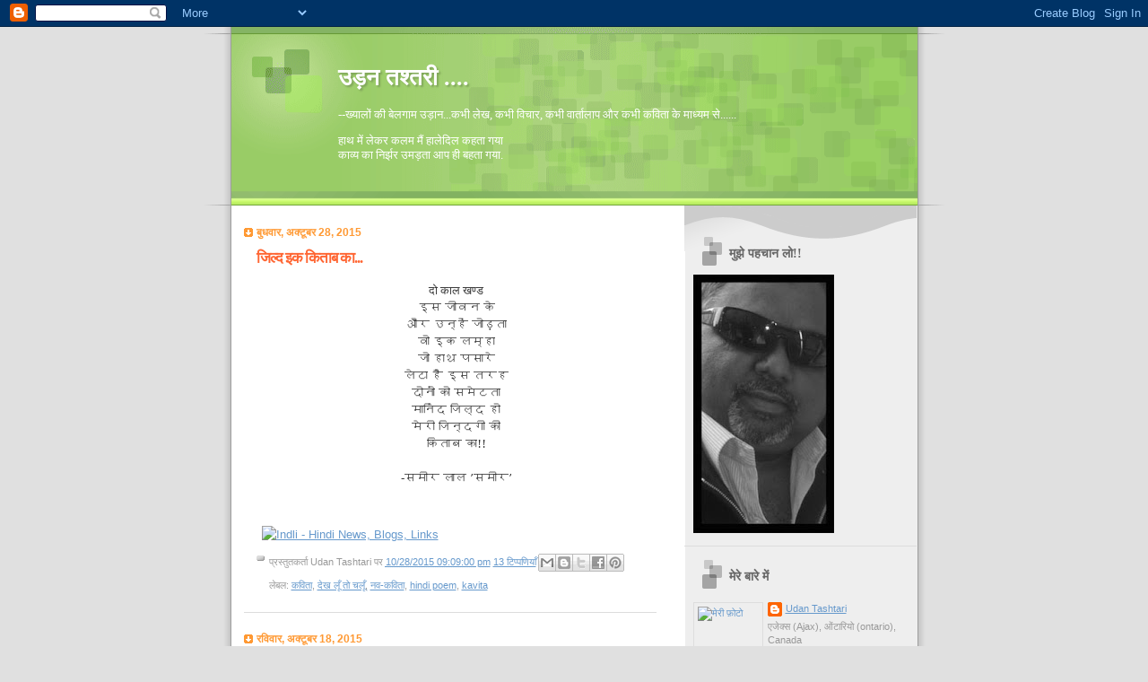

--- FILE ---
content_type: text/html; charset=UTF-8
request_url: https://udantashtari.blogspot.com/2015/
body_size: 55620
content:
<!DOCTYPE html>
<html xmlns='http://www.w3.org/1999/xhtml' xmlns:b='http://www.google.com/2005/gml/b' xmlns:data='http://www.google.com/2005/gml/data' xmlns:expr='http://www.google.com/2005/gml/expr'>
<head>
<link href='https://www.blogger.com/static/v1/widgets/2944754296-widget_css_bundle.css' rel='stylesheet' type='text/css'/>
<meta content='text/html; charset=UTF-8' http-equiv='Content-Type'/>
<meta content='blogger' name='generator'/>
<link href='https://udantashtari.blogspot.com/favicon.ico' rel='icon' type='image/x-icon'/>
<link href='https://udantashtari.blogspot.com/2015/' rel='canonical'/>
<link rel="alternate" type="application/atom+xml" title="उड़न तश&#2381;तर&#2368;  .... - Atom" href="https://udantashtari.blogspot.com/feeds/posts/default" />
<link rel="alternate" type="application/rss+xml" title="उड़न तश&#2381;तर&#2368;  .... - RSS" href="https://udantashtari.blogspot.com/feeds/posts/default?alt=rss" />
<link rel="service.post" type="application/atom+xml" title="उड़न तश&#2381;तर&#2368;  .... - Atom" href="https://www.blogger.com/feeds/23257105/posts/default" />
<!--Can't find substitution for tag [blog.ieCssRetrofitLinks]-->
<meta content='https://udantashtari.blogspot.com/2015/' property='og:url'/>
<meta content='उड़न तश्तरी  ....' property='og:title'/>
<meta content='--ख्यालों की बेलगाम उड़ान...कभी लेख, कभी विचार, कभी वार्तालाप और कभी कविता के माध्यम से......
&lt;p&gt;हाथ में लेकर कलम मैं हालेदिल कहता गया&lt;br&gt;काव्य का निर्झर उमड़ता आप ही बहता गया.&lt;/p&gt;' property='og:description'/>
<title>उड़न तश&#2381;तर&#2368;  ....: 2015</title>
<style id='page-skin-1' type='text/css'><!--
/*
Blogger Template Style
Name:     TicTac
Author:   Dan Cederholm
URL:      www.simplebits.com
Date:     1 March 2004
Updated by: Blogger Team
*/
/* Variable definitions
====================
<Variable name="textcolor" description="Text Color"
type="color" default="#333">
<Variable name="pagetitlecolor" description="Page Header Color"
type="color" default="#FFF">
<Variable name="datecolor" description="Date Header Color"
type="color" default="#f93">
<Variable name="titlecolor" description="Post Title Color"
type="color" default="#f63">
<Variable name="footercolor" description="Post Footer Color"
type="color" default="#999">
<Variable name="sidebartextcolor" description="Sidebar Text Color"
type="color" default="#999">
<Variable name="sidebarcolor" description="Sidebar Title Color"
type="color" default="#666">
<Variable name="linkcolor" description="Link Color"
type="color" default="#69c">
<Variable name="visitedlinkcolor" description="Visited Link Color"
type="color" default="#666699">
<Variable name="bodyfont" description="Text Font"
type="font"
default="normal normal 100% Verdana, sans-serif">
<Variable name="pagetitlefont" description="Page Header Font"
type="font" default="normal normal 100% 'Lucida Grande','Trebuchet MS'">
<Variable name="titlefont" description="Post Title Font"
type="font" default="normal bold 130% 'Lucida Grande','Trebuchet MS'">
<Variable name="sidebarheaderfont" description="Sidebar Title Font"
type="font" default="normal bold 130% 'Lucida Grande','Trebuchet MS'">
*/
/* ---( page defaults )--- */
body {
margin: 0;
padding: 0;
font-size: small;
text-align: center;
color: #333333;
background: #e0e0e0;
}
blockquote {
margin: 0 0 0 30px;
padding: 10px 0 0 20px;
font-size: 88%;
line-height: 1.5em;
color: #666;
background: url(//www.blogblog.com/tictac/quotes.gif) no-repeat top left;
}
blockquote p {
margin-top: 0;
}
abbr, acronym {
cursor: help;
font-style: normal;
border-bottom: 1px dotted;
}
code {
color: #f63;
}
hr {
display: none;
}
img {
border: none;
}
/* unordered list style */
ul {
list-style: none;
margin-left: 10px;
padding: 0;
}
li {
list-style: none;
padding-left: 14px;
margin-bottom: 3px;
background: url(//www.blogblog.com/tictac/tictac_orange.gif) no-repeat 0 6px;
}
/* links */
a:link {
color: #6699cc;
}
a:visited {
color: #666699;
}
a:hover {
color: #693;
}
a:active {
color: #cc3333;
text-decoration: none;
}
/* ---( layout structure )---*/
#outer-wrapper {
width: 847px;
margin: 0px auto 0;
text-align: left;
font: normal normal 100% Verdana, sans-serif;
background: url(//www.blogblog.com/tictac/tile.gif) repeat-y;
}
#content-wrapper {
margin-left: 42px; /* to avoid the border image */
width: 763px;
}
#main {
float: left;
width: 460px;
margin: 20px 0 0 0;
padding: 0 0 0 1em;
line-height: 1.5em;
word-wrap: break-word; /* fix for long text breaking sidebar float in IE */
overflow: hidden;     /* fix for long non-text content breaking IE sidebar float */
}
#sidebar {
float: right;
width: 259px;
padding: 20px 0px 0 0;
font-size: 85%;
line-height: 1.4em;
color: #999999;
background: url(//www.blogblog.com/tictac/sidebar_bg.gif) no-repeat 0 0;
word-wrap: break-word; /* fix for long text breaking sidebar float in IE */
overflow: hidden;     /* fix for long non-text content breaking IE sidebar float */
}
/* ---( header and site name )--- */
#header-wrapper {
margin: 0;
padding: 0;
font: normal normal 100% 'Lucida Grande','Trebuchet MS';
background: #e0e0e0 url(//www.blogblog.com/tictac/top_div.gif) no-repeat 0px 0px;
}
#header {
margin: 0;
padding: 25px 60px 35px 160px;
color: #FFFFFF;
background: url(//www.blogblog.com/tictac/top_h1.gif) no-repeat bottom left;
}
#header h1 {
font-size: 200%;
text-shadow: #81A75B 2px 2px 2px;
}
#header h1 a {
text-decoration: none;
color: #FFFFFF;
}
#header h1 a:hover {
color: #eee;
}
/* ---( main column )--- */
h2.date-header {
margin-top: 0;
padding-left: 14px;
font-size: 90%;
color: #ff9933;
background: url(//www.blogblog.com/tictac/date_icon.gif) no-repeat 0 50%;
}
.post h3 {
margin-top: 0;
font: normal bold 130% 'Lucida Grande','Trebuchet MS';
letter-spacing: -1px;
color: #ff6633;
}
.post {
margin: 0 0 1.5em 0;
padding: 0 0 1.5em 14px;
border-bottom: 1px solid #ddd;
}
.post h3 a,
.post h3 a:visited {
color: #ff6633;
text-decoration: none;
}
.post-footer {
margin: 0;
padding: 0 0 0 14px;
font-size: 88%;
color: #999999;
background: url(//www.blogblog.com/tictac/tictac_grey.gif) no-repeat 0 8px;
}
.post img {
padding: 6px;
border-top: 1px solid #ddd;
border-left: 1px solid #ddd;
border-bottom: 1px solid #c0c0c0;
border-right: 1px solid #c0c0c0;
}
.feed-links {
clear: both;
line-height: 2.5em;
}
#blog-pager-newer-link {
float: left;
}
#blog-pager-older-link {
float: right;
}
#blog-pager {
text-align: center;
}
/* comment styles */
#comments {
padding-top: 10px;
font-size: 85%;
line-height: 1.5em;
color: #666;
background: #eee url(//www.blogblog.com/tictac/comments_curve.gif) no-repeat top left;
}
#comments h4 {
margin: 20px 0 15px 0;
padding: 8px 0 0 40px;
font-family: "Lucida Grande", "Trebuchet MS";
font-size: 130%;
color: #666;
background: url(//www.blogblog.com/tictac/bubbles.gif) no-repeat 10px 0;
height: 29px !important; /* for most browsers */
height /**/:37px; /* for IE5/Win */
}
#comments ul {
margin-left: 0;
}
#comments li {
background: none;
padding-left: 0;
}
.comment-body {
padding: 0 10px 0 25px;
background: url(//www.blogblog.com/tictac/tictac_orange.gif) no-repeat 10px 5px;
}
.comment-body p {
margin-bottom: 0;
}
.comment-author {
margin: 4px 0 0 0;
padding: 0 10px 0 60px;
color: #999;
background: url(//www.blogblog.com/tictac/comment_arrow.gif) no-repeat 44px 2px;
}
.comment-footer {
border-bottom: 1px solid #ddd;
padding-bottom: 1em;
}
.deleted-comment {
font-style:italic;
color:gray;
}
/* ---( sidebar )--- */
.sidebar h2 {
margin: 0 0 0 0;
padding: 25px 0 0 40px;
font: normal bold 130% 'Lucida Grande','Trebuchet MS';
color: #666666;
height: 32px;
background: url(//www.blogblog.com/tictac/sidebar_icon.gif) no-repeat 10px 15px;
height: 32px !important; /* for most browsers */
height /**/:57px; /* for IE5/Win */
}
.sidebar .widget {
margin: 0;
padding: 0 0 10px 10px;
border-bottom: 1px solid #ddd;
}
.sidebar li {
background: url(//www.blogblog.com/tictac/tictac_green.gif) no-repeat 0 5px;
}
.profile-textblock {
clear: both;
margin-left: 0;
}
.profile-img {
float: left;
margin: 0 5px 5px 0;
border: 1px solid #ddd;
padding: 4px;
}
/* ---( footer )--- */
.clear { /* to fix IE6 padding-top issue */
clear: both;
}
#footer-wrapper {
margin: 0;
padding: 0 0 9px 0;
font-size: 85%;
color: #ddd;
background: url(//www.blogblog.com/tictac/bottom_sill.gif) no-repeat bottom left;
}
#footer {
margin: 0;
padding: 20px 320px 20px 95px;
background: url(//www.blogblog.com/tictac/bottom_sash.gif) no-repeat top left;
}
/** Page structure tweaks for layout editor wireframe */
body#layout #outer-wrapper,
body#layout #main,
body#layout #sidebar {
padding-top: 0;
margin-top: 0;
}
body#layout #outer-wrapper,
body#layout #content-wrapper {
width: 740px;
}
body#layout #sidebar {
margin-right: 0;
margin-bottom: 1em;
}
body#layout #header,
body#layout #footer,
body#layout #main {
padding: 0;
}
body#layout #content-wrapper {
margin: 0px;
}

--></style>
<link href='https://www.blogger.com/dyn-css/authorization.css?targetBlogID=23257105&amp;zx=dd2f2743-c436-4af7-87ba-fcf5e5747e32' media='none' onload='if(media!=&#39;all&#39;)media=&#39;all&#39;' rel='stylesheet'/><noscript><link href='https://www.blogger.com/dyn-css/authorization.css?targetBlogID=23257105&amp;zx=dd2f2743-c436-4af7-87ba-fcf5e5747e32' rel='stylesheet'/></noscript>
<meta name='google-adsense-platform-account' content='ca-host-pub-1556223355139109'/>
<meta name='google-adsense-platform-domain' content='blogspot.com'/>

<!-- data-ad-client=pub-9647183975728273 -->

</head>
<body>
<div class='navbar section' id='navbar'><div class='widget Navbar' data-version='1' id='Navbar1'><script type="text/javascript">
    function setAttributeOnload(object, attribute, val) {
      if(window.addEventListener) {
        window.addEventListener('load',
          function(){ object[attribute] = val; }, false);
      } else {
        window.attachEvent('onload', function(){ object[attribute] = val; });
      }
    }
  </script>
<div id="navbar-iframe-container"></div>
<script type="text/javascript" src="https://apis.google.com/js/platform.js"></script>
<script type="text/javascript">
      gapi.load("gapi.iframes:gapi.iframes.style.bubble", function() {
        if (gapi.iframes && gapi.iframes.getContext) {
          gapi.iframes.getContext().openChild({
              url: 'https://www.blogger.com/navbar/23257105?origin\x3dhttps://udantashtari.blogspot.com',
              where: document.getElementById("navbar-iframe-container"),
              id: "navbar-iframe"
          });
        }
      });
    </script><script type="text/javascript">
(function() {
var script = document.createElement('script');
script.type = 'text/javascript';
script.src = '//pagead2.googlesyndication.com/pagead/js/google_top_exp.js';
var head = document.getElementsByTagName('head')[0];
if (head) {
head.appendChild(script);
}})();
</script>
</div></div>
<div id='outer-wrapper'><div id='wrap2'>
<!-- skip links for text browsers -->
<span id='skiplinks' style='display:none;'>
<a href='#main'>skip to main </a> |
      <a href='#sidebar'>skip to sidebar</a>
</span>
<div id='header-wrapper'>
<div class='header section' id='header'><div class='widget Header' data-version='1' id='Header1'>
<div id='header-inner'>
<div class='titlewrapper'>
<h1 class='title'>
<a href='https://udantashtari.blogspot.com/'>
उड़न तश&#2381;तर&#2368;  ....
</a>
</h1>
</div>
<div class='descriptionwrapper'>
<p class='description'><span>--ख&#2381;य&#2366;ल&#2379;&#2306; क&#2368; ब&#2375;लग&#2366;म उड़&#2366;न...कभ&#2368; ल&#2375;ख, कभ&#2368; व&#2367;च&#2366;र, कभ&#2368; व&#2366;र&#2381;त&#2366;ल&#2366;प और कभ&#2368; कव&#2367;त&#2366; क&#2375; म&#2366;ध&#2381;यम स&#2375;......
<p>ह&#2366;थ म&#2375;&#2306; ल&#2375;कर कलम म&#2376;&#2306; ह&#2366;ल&#2375;द&#2367;ल कहत&#2366; गय&#2366;<br>क&#2366;व&#2381;य क&#2366; न&#2367;र&#2381;झर उमड़त&#2366; आप ह&#2368; बहत&#2366; गय&#2366;.</p></span></p>
</div>
</div>
</div></div>
</div>
<div id='content-wrapper'>
<div id='main-wrapper'>
<div class='main section' id='main'><div class='widget Blog' data-version='1' id='Blog1'>
<div class='blog-posts hfeed'>

          <div class="date-outer">
        
<h2 class='date-header'><span>ब&#2369;धव&#2366;र, अक&#2381;ट&#2370;बर 28, 2015</span></h2>

          <div class="date-posts">
        
<div class='post-outer'>
<div class='post hentry uncustomized-post-template'>
<a name='7339389531814502660'></a>
<h3 class='post-title entry-title'>
<a href='https://udantashtari.blogspot.com/2015/10/blog-post_28.html'>ज&#2367;ल&#2381;द इक क&#2367;त&#2366;ब क&#2366;...</a>
</h3>
<div class='post-header'>
<div class='post-header-line-1'></div>
</div>
<div class='post-body entry-content'>
<div class="MsoNormal" style="text-align: center;">
<span style="font-family: Mangal, serif;">द&#2379; क&#2366;ल खण&#2381;ड</span></div>
<div class="MsoNormal">
<o:p></o:p></div>
<div class="MsoNormal" style="text-align: center;">
<span lang="KN" style="font-family: &quot;Mangal&quot;,&quot;serif&quot;; mso-ascii-font-family: Calibri; mso-ascii-theme-font: minor-latin; mso-bidi-font-family: Mangal; mso-bidi-theme-font: minor-bidi; mso-hansi-font-family: Calibri; mso-hansi-theme-font: minor-latin;">इस ज&#2368;वन क&#2375;</span><o:p></o:p></div>
<div class="MsoNormal" style="text-align: center;">
<span lang="KN" style="font-family: &quot;Mangal&quot;,&quot;serif&quot;; mso-ascii-font-family: Calibri; mso-ascii-theme-font: minor-latin; mso-bidi-font-family: Mangal; mso-bidi-theme-font: minor-bidi; mso-hansi-font-family: Calibri; mso-hansi-theme-font: minor-latin;">और उन&#2381;ह&#2375;&#2306; ज&#2379;ड़त&#2366;</span><o:p></o:p></div>
<div class="MsoNormal" style="text-align: center;">
<span lang="KN" style="font-family: &quot;Mangal&quot;,&quot;serif&quot;; mso-ascii-font-family: Calibri; mso-ascii-theme-font: minor-latin; mso-bidi-font-family: Mangal; mso-bidi-theme-font: minor-bidi; mso-hansi-font-family: Calibri; mso-hansi-theme-font: minor-latin;">व&#2379; इक लम&#2381;ह&#2366;</span><o:p></o:p></div>
<div class="MsoNormal" style="text-align: center;">
<span lang="KN" style="font-family: &quot;Mangal&quot;,&quot;serif&quot;; mso-ascii-font-family: Calibri; mso-ascii-theme-font: minor-latin; mso-bidi-font-family: Mangal; mso-bidi-theme-font: minor-bidi; mso-hansi-font-family: Calibri; mso-hansi-theme-font: minor-latin;">ज&#2379; ह&#2366;थ पस&#2366;र&#2375; </span><o:p></o:p></div>
<div class="MsoNormal" style="text-align: center;">
<span lang="KN" style="font-family: &quot;Mangal&quot;,&quot;serif&quot;; mso-ascii-font-family: Calibri; mso-ascii-theme-font: minor-latin; mso-bidi-font-family: Mangal; mso-bidi-theme-font: minor-bidi; mso-hansi-font-family: Calibri; mso-hansi-theme-font: minor-latin;">ल&#2375;ट&#2366; ह&#2376; इस तरह </span><o:p></o:p></div>
<div class="MsoNormal" style="text-align: center;">
<span lang="KN" style="font-family: &quot;Mangal&quot;,&quot;serif&quot;; mso-ascii-font-family: Calibri; mso-ascii-theme-font: minor-latin; mso-bidi-font-family: Mangal; mso-bidi-theme-font: minor-bidi; mso-hansi-font-family: Calibri; mso-hansi-theme-font: minor-latin;">द&#2379;न&#2379;&#2306; क&#2379; सम&#2375;टत&#2366;</span><o:p></o:p></div>
<div class="MsoNormal" style="text-align: center;">
<span lang="KN" style="font-family: &quot;Mangal&quot;,&quot;serif&quot;; mso-ascii-font-family: Calibri; mso-ascii-theme-font: minor-latin; mso-bidi-font-family: Mangal; mso-bidi-theme-font: minor-bidi; mso-hansi-font-family: Calibri; mso-hansi-theme-font: minor-latin;">म&#2366;न&#2367;&#2306;द ज&#2367;ल&#2381;द ह&#2379;</span><o:p></o:p></div>
<div class="MsoNormal" style="text-align: center;">
<span lang="KN" style="font-family: &quot;Mangal&quot;,&quot;serif&quot;; mso-ascii-font-family: Calibri; mso-ascii-theme-font: minor-latin; mso-bidi-font-family: Mangal; mso-bidi-theme-font: minor-bidi; mso-hansi-font-family: Calibri; mso-hansi-theme-font: minor-latin;">म&#2375;र&#2368; ज&#2367;न&#2381;दग&#2368; क&#2368;</span><o:p></o:p></div>
<div class="MsoNormal" style="text-align: center;">
<span lang="KN" style="font-family: &quot;Mangal&quot;,&quot;serif&quot;; mso-ascii-font-family: Calibri; mso-ascii-theme-font: minor-latin; mso-bidi-font-family: Mangal; mso-bidi-theme-font: minor-bidi; mso-hansi-font-family: Calibri; mso-hansi-theme-font: minor-latin;">क&#2367;त&#2366;ब क&#2366;!!</span><o:p></o:p></div>
<br />
<div class="MsoNormal" style="text-align: center;">
<span lang="KN" style="font-family: &quot;Mangal&quot;,&quot;serif&quot;; mso-ascii-font-family: Calibri; mso-ascii-theme-font: minor-latin; mso-bidi-font-family: Mangal; mso-bidi-theme-font: minor-bidi; mso-hansi-font-family: Calibri; mso-hansi-theme-font: minor-latin;">-सम&#2368;र ल&#2366;ल &#8217;सम&#2368;र&#8217;</span><o:p></o:p></div>
<div class="MsoNormal" style="text-align: center;">
<span lang="KN" style="font-family: &quot;Mangal&quot;,&quot;serif&quot;; mso-ascii-font-family: Calibri; mso-ascii-theme-font: minor-latin; mso-bidi-font-family: Mangal; mso-bidi-theme-font: minor-bidi; mso-hansi-font-family: Calibri; mso-hansi-theme-font: minor-latin;"><br /></span></div>
<div class="MsoNormal" style="text-align: center;">
<span lang="KN" style="font-family: &quot;Mangal&quot;,&quot;serif&quot;; mso-ascii-font-family: Calibri; mso-ascii-theme-font: minor-latin; mso-bidi-font-family: Mangal; mso-bidi-theme-font: minor-bidi; mso-hansi-font-family: Calibri; mso-hansi-theme-font: minor-latin;"><br /></span></div>
<a href='http://hi.indli.com'><img alt="Indli - Hindi News, Blogs, Links" border="0" height="75" src="https://lh3.googleusercontent.com/blogger_img_proxy/AEn0k_u_iXRc3Sn1OZt9S-yrE99Ci1b6izwIx8qKNk4soLb4TRXOGmUC80yUIPS_TzbVDNmJjzewdI5cCa3qYytnbMApL7PjGNbYRQv-Zaaa09-fr3GE_1m7USVlrUg=s0-d" style="border:none;" width="450"></a>
<script type='text/javascript'> button="hori"; lang="hi"; submit_url ="https://udantashtari.blogspot.com/2015/10/blog-post_28.html" </script>
<script src="//hi.indli.com/tools/voteb.php" type="text/javascript"></script>
<div style='clear: both;'></div>
</div>
<div class='post-footer'>
<div class='post-footer-line post-footer-line-1'>
<span class='post-author vcard'>
प&#2381;रस&#2381;त&#2369;तकर&#2381;त&#2366;
<span class='fn'>Udan Tashtari</span>
</span>
<span class='post-timestamp'>
पर
<a class='timestamp-link' href='https://udantashtari.blogspot.com/2015/10/blog-post_28.html' rel='bookmark' title='permanent link'><abbr class='published' title='2015-10-28T21:09:00-04:00'>10/28/2015 09:09:00 pm</abbr></a>
</span>
<span class='reaction-buttons'>
</span>
<span class='star-ratings'>
</span>
<span class='post-comment-link'>
<a class='comment-link' href='https://www.blogger.com/comment/fullpage/post/23257105/7339389531814502660' onclick=''>13
ट&#2367;प&#2381;पण&#2367;य&#2366;&#2305;</a>
</span>
<span class='post-backlinks post-comment-link'>
</span>
<span class='post-icons'>
<span class='item-control blog-admin pid-427106199'>
<a href='https://www.blogger.com/post-edit.g?blogID=23257105&postID=7339389531814502660&from=pencil' title='संदेश का संपादन करें'>
<img alt='' class='icon-action' height='18' src='https://resources.blogblog.com/img/icon18_edit_allbkg.gif' width='18'/>
</a>
</span>
</span>
<div class='post-share-buttons'>
<a class='goog-inline-block share-button sb-email' href='&target=email' target='_blank' title='इसे ईमेल करें'><span class='share-button-link-text'>इस&#2375; ईम&#2375;ल कर&#2375;&#2306;</span></a><a class='goog-inline-block share-button sb-blog' href='&target=blog' onclick='window.open(this.href, "_blank", "height=270,width=475"); return false;' target='_blank' title='इसे ब्लॉग करें! '><span class='share-button-link-text'>इस&#2375; ब&#2381;ल&#2377;ग कर&#2375;&#2306;! </span></a><a class='goog-inline-block share-button sb-twitter' href='&target=twitter' target='_blank' title='X पर शेयर करें'><span class='share-button-link-text'>X पर श&#2375;यर कर&#2375;&#2306;</span></a><a class='goog-inline-block share-button sb-facebook' href='&target=facebook' onclick='window.open(this.href, "_blank", "height=430,width=640"); return false;' target='_blank' title='Facebook पर शेयर करें'><span class='share-button-link-text'>Facebook पर श&#2375;यर कर&#2375;&#2306;</span></a><a class='goog-inline-block share-button sb-pinterest' href='&target=pinterest' target='_blank' title='Pinterest पर शेयर करें'><span class='share-button-link-text'>Pinterest पर श&#2375;यर कर&#2375;&#2306;</span></a>
</div>
</div>
<div class='post-footer-line post-footer-line-2'>
<span class='post-labels'>
ल&#2375;बल:
<a href='https://udantashtari.blogspot.com/search/label/%E0%A4%95%E0%A4%B5%E0%A4%BF%E0%A4%A4%E0%A4%BE' rel='tag'>कव&#2367;त&#2366;</a>,
<a href='https://udantashtari.blogspot.com/search/label/%E0%A4%A6%E0%A5%87%E0%A4%96%20%E0%A4%B2%E0%A5%82%E0%A4%81%20%E0%A4%A4%E0%A5%8B%20%E0%A4%9A%E0%A4%B2%E0%A5%82%E0%A4%81' rel='tag'>द&#2375;ख ल&#2370;&#2305; त&#2379; चल&#2370;&#2305;</a>,
<a href='https://udantashtari.blogspot.com/search/label/%E0%A4%A8%E0%A4%B5-%E0%A4%95%E0%A4%B5%E0%A4%BF%E0%A4%A4%E0%A4%BE' rel='tag'>नव-कव&#2367;त&#2366;</a>,
<a href='https://udantashtari.blogspot.com/search/label/hindi%20poem' rel='tag'>hindi poem</a>,
<a href='https://udantashtari.blogspot.com/search/label/kavita' rel='tag'>kavita</a>
</span>
</div>
<div class='post-footer-line post-footer-line-3'>
<span class='post-location'>
</span>
</div>
</div>
</div>
</div>

          </div></div>
        

          <div class="date-outer">
        
<h2 class='date-header'><span>रव&#2367;व&#2366;र, अक&#2381;ट&#2370;बर 18, 2015</span></h2>

          <div class="date-posts">
        
<div class='post-outer'>
<div class='post hentry uncustomized-post-template'>
<a name='2384297988029372047'></a>
<h3 class='post-title entry-title'>
<a href='https://udantashtari.blogspot.com/2015/10/blog-post.html'>ट&#2376;ट&#2370; पस&#2306;द लड़क&#2368;</a>
</h3>
<div class='post-header'>
<div class='post-header-line-1'></div>
</div>
<div class='post-body entry-content'>
<div class="separator" style="clear: both; text-align: center;">
<a href="https://blogger.googleusercontent.com/img/b/R29vZ2xl/AVvXsEggY1e21pVefhpSN3A9BW5iXzVeS2uKRu4KFML2viHcvA80xfLcxq4CQrLwGUinUtX1_YRI2zixSbDjbTlrh1LbAre1yEsGoVovgr8S2GNS90hT2mQf4lw6aygStzNPEaUZvXtkZw/s1600/face.jpg" imageanchor="1" style="margin-left: 1em; margin-right: 1em;"><img border="0" height="95" src="https://blogger.googleusercontent.com/img/b/R29vZ2xl/AVvXsEggY1e21pVefhpSN3A9BW5iXzVeS2uKRu4KFML2viHcvA80xfLcxq4CQrLwGUinUtX1_YRI2zixSbDjbTlrh1LbAre1yEsGoVovgr8S2GNS90hT2mQf4lw6aygStzNPEaUZvXtkZw/s320/face.jpg" width="320" /></a></div>
<div class="MsoNormal">
<span lang="KN" style="font-family: &quot;Mangal&quot;,&quot;serif&quot;; mso-ascii-font-family: Calibri; mso-ascii-theme-font: minor-latin; mso-bidi-font-family: Mangal; mso-bidi-theme-font: minor-bidi; mso-hansi-font-family: Calibri; mso-hansi-theme-font: minor-latin;"><br /></span></div>
<div class="MsoNormal">
<span lang="KN" style="font-family: &quot;Mangal&quot;,&quot;serif&quot;; mso-ascii-font-family: Calibri; mso-ascii-theme-font: minor-latin; mso-bidi-font-family: Mangal; mso-bidi-theme-font: minor-bidi; mso-hansi-font-family: Calibri; mso-hansi-theme-font: minor-latin;"><br /></span></div>
<div class="MsoNormal" style="text-align: center;">
<span lang="KN" style="font-family: &quot;Mangal&quot;,&quot;serif&quot;; mso-ascii-font-family: Calibri; mso-ascii-theme-font: minor-latin; mso-bidi-font-family: Mangal; mso-bidi-theme-font: minor-bidi; mso-hansi-font-family: Calibri; mso-hansi-theme-font: minor-latin;">व&#2379; ट&#2376;ट&#2370; पस&#2306;द लड़क&#2368;</span><o:p></o:p></div>
<div class="MsoNormal" style="text-align: center;">
<span lang="KN" style="font-family: &quot;Mangal&quot;,&quot;serif&quot;; mso-ascii-font-family: Calibri; mso-ascii-theme-font: minor-latin; mso-bidi-font-family: Mangal; mso-bidi-theme-font: minor-bidi; mso-hansi-font-family: Calibri; mso-hansi-theme-font: minor-latin;">च&#2367;पक&#2366; ल&#2366;त&#2368;</span><o:p></o:p></div>
<div class="MsoNormal" style="text-align: center;">
<span lang="KN" style="font-family: &quot;Mangal&quot;,&quot;serif&quot;; mso-ascii-font-family: Calibri; mso-ascii-theme-font: minor-latin; mso-bidi-font-family: Mangal; mso-bidi-theme-font: minor-bidi; mso-hansi-font-family: Calibri; mso-hansi-theme-font: minor-latin;">द&#2366;य&#2375;&#2306; ग&#2366;ल पर त&#2367;र&#2306;ग&#2366;</span><o:p></o:p></div>
<div class="MsoNormal" style="text-align: center;">
<span lang="KN" style="font-family: &quot;Mangal&quot;,&quot;serif&quot;; mso-ascii-font-family: Calibri; mso-ascii-theme-font: minor-latin; mso-bidi-font-family: Mangal; mso-bidi-theme-font: minor-bidi; mso-hansi-font-family: Calibri; mso-hansi-theme-font: minor-latin;">और</span><o:p></o:p></div>
<div class="MsoNormal" style="text-align: center;">
<span lang="KN" style="font-family: &quot;Mangal&quot;,&quot;serif&quot;; mso-ascii-font-family: Calibri; mso-ascii-theme-font: minor-latin; mso-bidi-font-family: Mangal; mso-bidi-theme-font: minor-bidi; mso-hansi-font-family: Calibri; mso-hansi-theme-font: minor-latin;">ब&#2366;य&#2375;&#2306; ग&#2366;ल पर&nbsp;</span></div>
<div class="MsoNormal" style="text-align: center;">
<span lang="KN" style="font-family: &quot;Mangal&quot;,&quot;serif&quot;; mso-ascii-font-family: Calibri; mso-ascii-theme-font: minor-latin; mso-bidi-font-family: Mangal; mso-bidi-theme-font: minor-bidi; mso-hansi-font-family: Calibri; mso-hansi-theme-font: minor-latin;">च&#2366;&#2305;द स&#2367;त&#2366;र&#2366; हर&#2367;य&#2366;ल&#2368;</span><o:p></o:p></div>
<div class="MsoNormal" style="text-align: center;">
<span lang="KN" style="font-family: &quot;Mangal&quot;,&quot;serif&quot;; mso-ascii-font-family: Calibri; mso-ascii-theme-font: minor-latin; mso-bidi-font-family: Mangal; mso-bidi-theme-font: minor-bidi; mso-hansi-font-family: Calibri; mso-hansi-theme-font: minor-latin;">व&#2379; करवट बदलत&#2368;</span><o:p></o:p></div>
<div class="MsoNormal" style="text-align: center;">
<span lang="KN" style="font-family: &quot;Mangal&quot;,&quot;serif&quot;; mso-ascii-font-family: Calibri; mso-ascii-theme-font: minor-latin; mso-bidi-font-family: Mangal; mso-bidi-theme-font: minor-bidi; mso-hansi-font-family: Calibri; mso-hansi-theme-font: minor-latin;">क&#2367; </span><o:p></o:p></div>
<div class="MsoNormal" style="text-align: center;">
<span lang="KN" style="font-family: &quot;Mangal&quot;,&quot;serif&quot;; mso-ascii-font-family: Calibri; mso-ascii-theme-font: minor-latin; mso-bidi-font-family: Mangal; mso-bidi-theme-font: minor-bidi; mso-hansi-font-family: Calibri; mso-hansi-theme-font: minor-latin;">बदल ज&#2366;त&#2368; जम&#2366;न&#2375; क&#2368; नजर!!</span><o:p></o:p></div>
<div class="MsoNormal" style="text-align: center;">
<span lang="KN" style="font-family: &quot;Mangal&quot;,&quot;serif&quot;; mso-ascii-font-family: Calibri; mso-ascii-theme-font: minor-latin; mso-bidi-font-family: Mangal; mso-bidi-theme-font: minor-bidi; mso-hansi-font-family: Calibri; mso-hansi-theme-font: minor-latin;">सहम ज&#2366;त&#2368;</span><o:p></o:p></div>
<div class="MsoNormal" style="text-align: center;">
<span lang="KN" style="font-family: &quot;Mangal&quot;,&quot;serif&quot;; mso-ascii-font-family: Calibri; mso-ascii-theme-font: minor-latin; mso-bidi-font-family: Mangal; mso-bidi-theme-font: minor-bidi; mso-hansi-font-family: Calibri; mso-hansi-theme-font: minor-latin;">व&#2379; ट&#2376;ट&#2370; पस&#2306;द लड़क&#2368;!!</span><o:p></o:p></div>
<br />
<div class="MsoNormal" style="text-align: center;">
<span lang="KN" style="font-family: &quot;Mangal&quot;,&quot;serif&quot;; mso-ascii-font-family: Calibri; mso-ascii-theme-font: minor-latin; mso-bidi-font-family: Mangal; mso-bidi-theme-font: minor-bidi; mso-hansi-font-family: Calibri; mso-hansi-theme-font: minor-latin;">-सम&#2368;र ल&#2366;ल &#8217;सम&#2368;र&#8217;<o:p></o:p></span></div>
<a href='http://hi.indli.com'><img alt="Indli - Hindi News, Blogs, Links" border="0" height="75" src="https://lh3.googleusercontent.com/blogger_img_proxy/AEn0k_u_iXRc3Sn1OZt9S-yrE99Ci1b6izwIx8qKNk4soLb4TRXOGmUC80yUIPS_TzbVDNmJjzewdI5cCa3qYytnbMApL7PjGNbYRQv-Zaaa09-fr3GE_1m7USVlrUg=s0-d" style="border:none;" width="450"></a>
<script type='text/javascript'> button="hori"; lang="hi"; submit_url ="https://udantashtari.blogspot.com/2015/10/blog-post.html" </script>
<script src="//hi.indli.com/tools/voteb.php" type="text/javascript"></script>
<div style='clear: both;'></div>
</div>
<div class='post-footer'>
<div class='post-footer-line post-footer-line-1'>
<span class='post-author vcard'>
प&#2381;रस&#2381;त&#2369;तकर&#2381;त&#2366;
<span class='fn'>Udan Tashtari</span>
</span>
<span class='post-timestamp'>
पर
<a class='timestamp-link' href='https://udantashtari.blogspot.com/2015/10/blog-post.html' rel='bookmark' title='permanent link'><abbr class='published' title='2015-10-18T21:52:00-04:00'>10/18/2015 09:52:00 pm</abbr></a>
</span>
<span class='reaction-buttons'>
</span>
<span class='star-ratings'>
</span>
<span class='post-comment-link'>
<a class='comment-link' href='https://www.blogger.com/comment/fullpage/post/23257105/2384297988029372047' onclick=''>11
ट&#2367;प&#2381;पण&#2367;य&#2366;&#2305;</a>
</span>
<span class='post-backlinks post-comment-link'>
</span>
<span class='post-icons'>
<span class='item-control blog-admin pid-427106199'>
<a href='https://www.blogger.com/post-edit.g?blogID=23257105&postID=2384297988029372047&from=pencil' title='संदेश का संपादन करें'>
<img alt='' class='icon-action' height='18' src='https://resources.blogblog.com/img/icon18_edit_allbkg.gif' width='18'/>
</a>
</span>
</span>
<div class='post-share-buttons'>
<a class='goog-inline-block share-button sb-email' href='&target=email' target='_blank' title='इसे ईमेल करें'><span class='share-button-link-text'>इस&#2375; ईम&#2375;ल कर&#2375;&#2306;</span></a><a class='goog-inline-block share-button sb-blog' href='&target=blog' onclick='window.open(this.href, "_blank", "height=270,width=475"); return false;' target='_blank' title='इसे ब्लॉग करें! '><span class='share-button-link-text'>इस&#2375; ब&#2381;ल&#2377;ग कर&#2375;&#2306;! </span></a><a class='goog-inline-block share-button sb-twitter' href='&target=twitter' target='_blank' title='X पर शेयर करें'><span class='share-button-link-text'>X पर श&#2375;यर कर&#2375;&#2306;</span></a><a class='goog-inline-block share-button sb-facebook' href='&target=facebook' onclick='window.open(this.href, "_blank", "height=430,width=640"); return false;' target='_blank' title='Facebook पर शेयर करें'><span class='share-button-link-text'>Facebook पर श&#2375;यर कर&#2375;&#2306;</span></a><a class='goog-inline-block share-button sb-pinterest' href='&target=pinterest' target='_blank' title='Pinterest पर शेयर करें'><span class='share-button-link-text'>Pinterest पर श&#2375;यर कर&#2375;&#2306;</span></a>
</div>
</div>
<div class='post-footer-line post-footer-line-2'>
<span class='post-labels'>
ल&#2375;बल:
<a href='https://udantashtari.blogspot.com/search/label/%E0%A4%A8%E0%A4%AF%E0%A4%BE%20%E0%A4%AA%E0%A5%8D%E0%A4%B0%E0%A4%AF%E0%A5%8B%E0%A4%97' rel='tag'>नय&#2366; प&#2381;रय&#2379;ग</a>,
<a href='https://udantashtari.blogspot.com/search/label/%E0%A4%A8%E0%A4%B5-%E0%A4%95%E0%A4%B5%E0%A4%BF%E0%A4%A4%E0%A4%BE' rel='tag'>नव-कव&#2367;त&#2366;</a>,
<a href='https://udantashtari.blogspot.com/search/label/hindi%20poem' rel='tag'>hindi poem</a>
</span>
</div>
<div class='post-footer-line post-footer-line-3'>
<span class='post-location'>
</span>
</div>
</div>
</div>
</div>

          </div></div>
        

          <div class="date-outer">
        
<h2 class='date-header'><span>स&#2379;मव&#2366;र, स&#2367;त&#2306;बर 21, 2015</span></h2>

          <div class="date-posts">
        
<div class='post-outer'>
<div class='post hentry uncustomized-post-template'>
<a name='8332403009892683124'></a>
<h3 class='post-title entry-title'>
<a href='https://udantashtari.blogspot.com/2015/09/blog-post.html'>सम&#2381;म&#2366;न&#2367;त स&#2366;ह&#2367;त&#2381;यक&#2366;र&#2381;स!!</a>
</h3>
<div class='post-header'>
<div class='post-header-line-1'></div>
</div>
<div class='post-body entry-content'>
<div align="justify">
एक&#2366;एक सन २००५ क&#2375; आस प&#2366;स ह&#2367;न&#2381;द&#2368; म&#2375;&#2306; ब&#2381;ल&#2377;ग ल&#2367;खन&#2375; व&#2366;ल&#2375; अवतर&#2367;त ह&#2369;ए.. और फ&#2367;र त&#2379; स&#2367;लस&#2367;ल&#2366; चल पड़&#2366;..रचन&#2366;ओ&#2306; क&#2375; रच&#2367;त ह&#2379;न&#2375; क&#2366;...ल&#2379;ग&#2379;&#2306; क&#2379; प&#2381;र&#2379;त&#2381;स&#2366;ह&#2367;त करन&#2375; क&#2366; ल&#2367;खन&#2375; क&#2375; ल&#2367;ए..आप भ&#2368; ल&#2367;ख&#2379;. ब&#2379;ल ल&#2375;त&#2375; ह&#2379; त&#2379; ल&#2367;ख भ&#2368; ल&#2379;ग&#2375;. ज&#2376;स&#2375; फ&#2367;ल&#2381;म द&#2375;ख कर घर ल&#2380;टन&#2375; पर फ&#2367;ल&#2381;म क&#2368; कह&#2366;न&#2368; स&#2369;न&#2366;त&#2375; ह&#2379; न..व&#2376;स&#2375; ह&#2368; ल&#2367;ख कर स&#2369;न&#2366;ओ. बस इतन&#2366; स&#2366; न&#2367;व&#2375;दन क&#2367;य&#2366; थ&#2366; और ल&#2379;ग उस&#2375; बड़&#2368; ग&#2306;भ&#2368;रत&#2366; स&#2375; ल&#2375; गय&#2375; और ट&#2370;ट पड़&#2375; ल&#2367;खन&#2375; ल&#2367;ख&#2366;न&#2375; म&#2375;&#2306;.</div>
<div align="justify">
और इन रचन&#2366;ओ&#2306; क&#2379; पढ़न&#2375; व&#2366;ल&#2375; भ&#2368; व&#2379; ह&#2368; ह&#2379;त&#2375; थ&#2375; ज&#2379; ल&#2367;खन&#2375; व&#2366;ल&#2375; ह&#2379;त&#2375; थ&#2375;. पढ़न&#2366; म&#2366;त&#2381;र मजब&#2370;र&#2368; ह&#2379;त&#2368; थ&#2368; क&#2367; पढ़ कर क&#2369;छ कम&#2375;&#2306;ट कर द&#2375;&#2306; त&#2366;र&#2368;फ म&#2375;&#2306; त&#2379; ब&#2306;द&#2366; भ&#2368; हम&#2375;&#2306; आकर पढ़&#2375;ग&#2366; और कम&#2375;&#2306;ट कर&#2375;ग&#2366;. इस प&#2381;रक&#2381;र&#2367;य&#2366; क&#2379; उस वक&#2381;त कह&#2366; ज&#2366;त&#2366; थ&#2366; क&#2367; त&#2370; म&#2375;र&#2368; प&#2368;ठ ख&#2369;ज&#2366;, म&#2376;&#2306; त&#2375;र&#2368; प&#2368;ठ ख&#2369;ज&#2366;ऊ&#2305;.</div>
<div align="justify">
अब इस ल&#2367;खन&#2375; पढ़न&#2375; क&#2368; ह&#2379;ड़ म&#2375;&#2306;, हम द&#2370;सर&#2375; ल&#2367;खन&#2375; व&#2366;ल&#2375; स&#2375; ब&#2375;हतर क&#2376;स&#2375; द&#2367;ख&#2375;&#2306;? क&#2376;स&#2375; स&#2366;ब&#2367;त कर&#2375;&#2306; क&#2367; हम त&#2369;मस&#2375; ब&#2375;हतर रच रह&#2375; ह&#2376;&#2306;. तब ल&#2379;ग&#2379;&#2306; न&#2375; अपन&#2375; ब&#2381;ल&#2377;ग पर छप&#2368; कह&#2366;न&#2367;य&#2379;&#2306; और कव&#2367;त&#2366;ओ&#2306; क&#2375; अखब&#2366;र म&#2375;&#2306; प&#2381;रक&#2366;श&#2367;त ह&#2379; ज&#2366;न&#2375; क&#2368; खबर&#2379;&#2306; क&#2379; ज&#2379;र श&#2379;र स&#2375; उछ&#2366;लन&#2366; श&#2369;र&#2369; क&#2367;य&#2366;. </div>
<div align="justify">
अखब&#2366;र व&#2366;ल&#2379;&#2306; क&#2368; भ&#2368; प&#2380; ब&#2366;रह ह&#2379; न&#2367;कल&#2368;. ह&#2368;&#2306;ग लग&#2375; न फ&#2367;टकर&#2368; और र&#2306;ग भ&#2368; च&#2379;ख&#2366; आय&#2375;. न प&#2376;स&#2366; द&#2375;न&#2366; और न प&#2370;छन&#2366;..ज&#2379; पस&#2306;द आय&#2366;..कट प&#2375;स&#2381;ट क&#2367;य&#2366; और अखब&#2366;र म&#2375;&#2306; छ&#2366;प द&#2367;य&#2366;. म&#2375;हत&#2366;न&#2366; म&#2366;&#2306;गन&#2366; त&#2379; द&#2370;र..छप&#2366; ब&#2381;ल&#2377;गर उस अखब&#2366;र क&#2368; तस&#2381;व&#2368;र छ&#2366;प छ&#2366;प कर फ&#2370;ल&#2366; न सम&#2366;त&#2366; क&#2367; हम त&#2379; बड़&#2375; स&#2366;ह&#2367;त&#2381;यक&#2366;र ह&#2379; ल&#2367;ए..अखब&#2366;र व&#2366;ल&#2375; छ&#2366;पन&#2375; लग&#2375;.</div>
<div align="justify">
ऐस&#2375; म&#2375;&#2306; ज&#2379; अखब&#2366;र म&#2375;&#2306; नह&#2368;&#2306; छप प&#2366;त&#2375; व&#2379; ऐस&#2368; स&#2370;चन&#2366;ओ&#2306; क&#2368; प&#2379;स&#2381;ट&#2379;&#2306; क&#2375; कम&#2375;&#2306;ट म&#2375;&#2306; आकर आपत&#2381;त&#2367; उठ&#2366;त&#2375; क&#2367; अखब&#2366;र व&#2366;ल&#2375; च&#2379;र ह&#2376;&#2306; ..ब&#2367;न&#2366; प&#2370;छ&#2375; छ&#2366;प द&#2375;त&#2375; ह&#2376;&#2306;. आप उन पर म&#2369;कदम&#2366; कर&#2367;य&#2375; और अपन&#2366; म&#2375;हत&#2366;न&#2366; म&#2366;&#2305;ग&#2367;य&#2375;. छ&#2381;प&#2366; ब&#2306;द&#2366; भ&#2368; ज&#2366;नत&#2366; थ&#2366; क&#2367; य&#2375; अगल&#2366; म&#2366;त&#2381;र ख&#2368;ज उत&#2366;र रह&#2366; ह&#2376;, अत&#2307; इतन&#2366; स&#2366; बस जब&#2366;ब द&#2375;त&#2366; क&#2367; आप ठ&#2368;क कह रह&#2375; ह&#2376;&#2306;. द&#2375;खत&#2375; ह&#2376;&#2306;.</div>
<div align="justify">
ध&#2368;र&#2375; ध&#2368;र&#2375; समय क&#2375; स&#2366;थ स&#2366;थ जब ब&#2381;ल&#2377;गर&#2379;&#2306; क&#2366; यह ग&#2369;म&#2366;न उन&#2381;ह&#2375;&#2306; भ&#2381;रम&#2367;त कर यह व&#2367;श&#2381;व&#2366;स द&#2367;ल&#2366;न&#2375; लग&#2366; क&#2367; व&#2379; स&#2366;ह&#2367;त&#2381;यक&#2366;र ह&#2379; गय&#2375; ह&#2376;&#2306; और आन&#2375; व&#2366;ल&#2375; य&#2369;ग क&#2375; व&#2379; ह&#2368; प&#2381;र&#2375;मचन&#2381;द ह&#2376;&#2306; और व&#2379; ह&#2368; न&#2367;र&#2366;ल&#2366;. तब त&#2379; म&#2366;न&#2379; जलजल&#2366; स&#2366; ह&#2368; आ गय&#2366;. अब क&#2368; ब&#2366;र ख&#2369;द क&#2379; ब&#2375;हतर स&#2366;ह&#2367;त&#2381;यक&#2366;र प&#2381;र&#2370;व करन&#2375; क&#2375; ल&#2367;ए प&#2369;र&#2369;स&#2381;क&#2366;र&#2379;&#2306; और सम&#2381;म&#2366;न&#2379;&#2306; क&#2366; द&#2380;र चल&#2366;..और ऐस&#2366; चल&#2366; क&#2367; अब तक चल&#2366; आ रह&#2366; ह&#2376;.</div>
<div align="justify">
ज&#2367;तन&#2375; स&#2366;ह&#2367;त&#2381;यक&#2366;र&#2379;&#2306; क&#2379; ब&#2381;ल&#2377;ग जन&#2381;म द&#2375;त&#2366; गय&#2366;, उसस&#2375; कई ग&#2369;न&#2366; ज&#2381;य&#2366;द&#2366; सम&#2381;म&#2366;न और प&#2369;र&#2369;स&#2381;क&#2366;र जगह जगह जन&#2381;म ल&#2375;त&#2375; चल&#2375; गय&#2375;. नय&#2375; नय&#2375; प&#2369;र&#2369;स&#2381;क&#2366;र&#2379;&#2306; क&#2375; न&#2366;म पत&#2366; चलन&#2375; लग&#2375;. नय&#2375; नय&#2375; शहर&#2379;&#2306; क&#2375; न&#2366;म पत&#2366; चल&#2375; जह&#2366;&#2305; य&#2375; सम&#2381;म&#2366;न सम&#2366;र&#2379;ह आय&#2379;ज&#2367;त ह&#2379;त&#2375; रह&#2375;. कम&#2366;ल य&#2375; थ&#2366; क&#2367; अध&#2367;कतर सम&#2381;म&#2366;न ऐस&#2375; थ&#2375; ज&#2379; पहल&#2368; ब&#2366;र स&#2369;न&#2375; गय&#2375; और फ&#2367;र कभ&#2368; आग&#2375; स&#2369;न&#2366;ई भ&#2368; नह&#2368;&#2306; द&#2367;य&#2375; म&#2366;न&#2379;&#2306; ज&#2376;स&#2375; स&#2367;र&#2381;फ इन&#2381;ह&#2368;&#2306; क&#2375; ल&#2367;ए ऊग&#2375; थ&#2375; और इन&#2381;ह&#2368;&#2306; क&#2366; सम&#2381;म&#2366;न करक&#2375; ड&#2370;ब गय&#2375;.</div>
<a href="https://blogger.googleusercontent.com/img/b/R29vZ2xl/AVvXsEiG6XdloBYDXZzDI0BUMMruQG372bPunuc01Z_7s-NUbeie4uI5PNHGvQox14vGGaylfegC_3DfIPjCuE4LG8tijGsPsTm5iY7c1YSkyo9hragDXor9tVjOn5UDe-OmQCcf8bNIzQ/s1600-h/samman%25255B3%25255D.jpg"><img alt="samman" border="0" height="244" src="https://blogger.googleusercontent.com/img/b/R29vZ2xl/AVvXsEh8TE6rslZgpLkvK-iJm7uiaLY2Ya_8RsTZyvBJYaNg_y-0td335ui_N8OwPt1CnHVLo-0plKX0_O65sDdv-eGJ8kAwm55tJfKSVRVJvy5PoJAjF4BULr_FoNZEtsTPIuqEMXU_Ig/?imgmax=800" style="background-image: none; border-bottom: 0px; border-left: 0px; border-right: 0px; border-top: 0px; display: block; float: none; margin-left: auto; margin-right: auto; padding-left: 0px; padding-right: 0px; padding-top: 0px;" title="samman" width="168" /></a><br />
<div align="justify">
य&#2370;&#2305; भ&#2368; अगर ध&#2381;य&#2366;न स&#2375; स&#2379;च&#2367;य&#2375; त&#2379; सम&#2381;म&#2366;न&#2367;त ह&#2379;न&#2375; क&#2368; प&#2381;रक&#2381;र&#2367;य&#2366; म&#2375;&#2306; द&#2379; ल&#2379;ग&#2379;&#2306; क&#2366; ह&#2368; त&#2379; क&#2366;म ह&#2376; &#8211; एक व&#2379; ज&#2379; सम&#2381;म&#2366;न द&#2375; रह&#2366; ह&#2379; और द&#2370;सर&#2366; व&#2379; ज&#2379; सम&#2381;म&#2366;न ल&#2375; रह&#2366; ह&#2379;. इसक&#2375; ब&#2366;द ज&#2367;तन&#2375; भ&#2368; ल&#2379;ग ह&#2379;&#2306; सब ब&#2379;नस ह&#2368; त&#2379; ह&#2376;. ल&#2375;क&#2367;न जब य&#2375; सम&#2381;म&#2366;न&#2367;त स&#2366;ह&#2367;त&#2381;यक&#2366;र सम&#2381;म&#2366;न पत&#2381;र ह&#2366;थ म&#2375;&#2306; पकड़&#2375; अपन&#2368; स&#2375;ल&#2381;फ&#2368; फ&#2375;सब&#2369;क पर चढ़&#2366;त&#2375; ह&#2376;&#2306; य&#2379; कभ&#2368; कभ&#2368; च&#2306;चल मन शक म&#2375;&#2306; पड़ ज&#2366;त&#2366; ह&#2376; क&#2367; कह&#2368;&#2306; इस ब&#2366;र सम&#2381;म&#2366;न&#2367;त करन&#2375; व&#2366;ल&#2366; और सम&#2381;म&#2366;न&#2367;त ह&#2379;न&#2375; व&#2366;ल&#2366; ब&#2306;द&#2366; एक ह&#2368; त&#2379; नह&#2368;&#2306;. इसल&#2367;ए न&#2367;व&#2375;दन बस इतन&#2366; स&#2366; ह&#2376; क&#2367; जब कभ&#2368; सम&#2381;म&#2366;न&#2367;त ह&#2379;&#2306; त&#2379; कम स&#2375; सम&#2381;म&#2366;न द&#2375;न&#2375; व&#2366;ल&#2375; और ल&#2375;न&#2375; व&#2366;ल&#2375; क&#2366; सम&#2381;म&#2366;न आद&#2366;न प&#2381;रद&#2366;न करत&#2375; समय क&#2366; फ&#2379;ट&#2379; लग&#2366;य&#2375;&#2306;. य&#2370;&#2305; भ&#2368; व&#2379; ह&#2376; क&#2380;न- क&#2380;न च&#2376;क करन&#2375; आ रह&#2366; ह&#2376;?</div>
<div align="justify">
इस ब&#2368;च फ&#2375;सब&#2369;क न&#2375; दस&#2381;तक द&#2368; और ब&#2381;ल&#2377;गजगत क&#2375; तथ&#2366;कथ&#2367;त स&#2366;ह&#2367;त&#2381;यक&#2366;र अपन&#2375; कह&#2366;न&#2368; क&#2367;स&#2381;स&#2375; और कव&#2367;त&#2366;ओ&#2306; क&#2366; बस&#2381;त&#2366; ब&#2377;ध&#2375; फ&#2375;सब&#2369;क पर चल&#2375; आय&#2375;. ह&#2366;ल&#2366;त वह&#2368; क&#2367; न&#2367;त नय&#2375; सम&#2381;म&#2366;न..न&#2367;त नय&#2375; ईन&#2366;म..</div>
<div align="justify">
अगर क&#2366;यद&#2375; स&#2375; ग&#2367;न&#2366; ज&#2366;य&#2375; त&#2379; उन&#2381;ह&#2379;&#2306;न&#2375; ज&#2367;तन&#2375; पन&#2381;न&#2379;&#2306; क&#2375; आल&#2375;ख और कव&#2367;त&#2366; न ल&#2367;ख&#2375; ह&#2379;&#2306;ग&#2375; ..उसस&#2375; कह&#2368;&#2306; ज&#2381;य&#2366;द&#2366; पन&#2381;न&#2375;&#2306; सम&#2381;म&#2366;न और प&#2369;र&#2369;स&#2381;क&#2366;र&#2379;&#2306; क&#2368; स&#2370;चन&#2366; द&#2375;न&#2375; और बख&#2366;न करन&#2375; म&#2375;&#2306; ल&#2367;ख ड&#2366;ल&#2375;. र&#2379;ज एक नय&#2366; स&#2381;ट&#2375;टस.एक नय&#2366; ईम&#2375;ल..मस&#2380;द&#2366; क&#2369;छ य&#2370;&#2305;..</div>
<div align="justify">
म&#2367;त&#2381;र&#2379;&#2306;, आपक&#2379; बत&#2366;त&#2375; ह&#2369;ए बह&#2369;त ख&#2369;श&#2368; ह&#2379; रह&#2368; ह&#2376; क&#2367; म&#2369;झ&#2375; फल&#2366;न&#2366; स&#2306;स&#2381;थ&#2366; न&#2375; इस वर&#2381;ष क&#2366; &#8217;स&#2366;ह&#2367;त&#2381;य मण&#2367;&#8217; म&#2375;र&#2368; रचन&#2366; &#8217;म&#2369;स&#2381;कर&#2366; भ&#2368; द&#2379;&#8217; क&#2375; ल&#2367;ए द&#2375;न&#2366; तय क&#2367;य&#2366; ह&#2376;. इस ह&#2375;त&#2369; च&#2367;रई ड&#2380;&#2306;गर&#2368; म&#2375;&#2306; मह&#2366; आय&#2379;जन १८ द&#2367;सम&#2381;बर क&#2379; श&#2366;म ७ बज&#2375; क&#2367;य&#2366; ज&#2366;य&#2375;ग&#2366;..आप स&#2366;दर आम&#2306;त&#2381;र&#2367;त ह&#2376;&#2306;&#8217; अपन&#2366; आश&#2368;र&#2381;व&#2366;द द&#2375;&#2306;..य&#2366;न&#2375; बध&#2366;ई द&#2375;न&#2375; व&#2366;ल&#2366; कम&#2375;&#2306;ट कर&#2379; म&#2375;र&#2368; स&#2381;ट&#2375;टस पर.</div>
<div align="justify">
स&#2379;च&#2379; त&#2379; इस आम&#2306;त&#2381;रण क&#2375; आध&#2366;र पर आय&#2375;&#2306; कह&#2366;&#2305;..न त&#2379; य&#2375; पत&#2366; ह&#2376; क&#2367; च&#2367;रई ड&#2380;&#2306;गर&#2368; कह&#2366;&#2305; ह&#2376;..न य&#2375; पत&#2366; क&#2367; अगर क&#2367;स&#2368; तरह च&#2367;रई ड&#2380;&#2306;गर&#2368; ढ़&#2370;&#2305;ढ कर पह&#2369;&#2305;च भ&#2368; गय&#2375; त&#2379; क&#2367;स जगह आन&#2366; ह&#2376;? </div>
<div align="justify">
य&#2375; प&#2369;र&#2369;स&#2381;क&#2366;र और सम&#2381;म&#2366;न म&#2367;लन&#2375; क&#2368; स&#2370;चन&#2366; ईम&#2375;ल, ग&#2369;गल प&#2381;लस, ट&#2381;व&#2367;टर, व&#2381;ह&#2366;टस अप, एस एम एस, फ&#2375;स ब&#2369;क, ब&#2381;ल&#2377;ग, कम&#2375;&#2306;ट..हर स&#2306;भव र&#2369;ट स&#2375; भ&#2375;ज&#2368; ज&#2366;त&#2368; ह&#2376;. उनक&#2366; बस चल&#2375; त&#2379; व&#2379; आपक&#2375; घर आकर बत&#2366; ज&#2366;य&#2375;. ज&#2376;स&#2375; बत&#2366; रह&#2375; ह&#2379;&#2306; क&#2367; भ&#2366;ई स&#2366;हब, न&#2366;र&#2381;व&#2375; आईय&#2375;. आपक&#2375; आश&#2368;र&#2381;व&#2366;द स&#2375; म&#2369;झ&#2375; न&#2379;बल प&#2369;र&#2369;स&#2381;क&#2366;र स&#2375; सम&#2381;म&#2366;न&#2367;त क&#2367;य&#2366; ज&#2366; रह&#2366; ह&#2376;...</div>
<div align="justify">
अब त&#2379; ऐस&#2368; ईम&#2375;ल य&#2366; स&#2381;ट&#2375;टस द&#2375;ख&#2379; ज&#2367;सम&#2375;&#2306; श&#2369;र&#2369;आत म&#2375;&#2306; ल&#2367;ख&#2366; ह&#2379; क&#2367; आपक&#2379; बत&#2366;त&#2375; ह&#2369;ए... द&#2375;ख कर ह&#2368; घबर&#2366;हट ह&#2379; ज&#2366;त&#2368; ह&#2376; क&#2367; ब&#2306;द&#2375; क&#2366; फ&#2367;र कह&#2368;&#2306; सम&#2381;म&#2366;न ह&#2379; गय&#2366; य&#2366; ह&#2379;न&#2375; व&#2366;ल&#2366; ह&#2376;...ल&#2375;क&#2367;न हद त&#2379; तब ह&#2379; ज&#2366;त&#2368; ह&#2376; जब कर&#2381;ज&#2366; उत&#2366;र कम&#2375;&#2306;ट म&#2375;&#2306; उस&#2375; बध&#2366;ई द&#2375; ड&#2366;लत&#2375; ह&#2376;&#2306; क&#2367; ऐस&#2366; श&#2369;भ द&#2367;न ब&#2366;र ब&#2366;र आय&#2375;..ब&#2367;न&#2366; य&#2375; स&#2379;च&#2375; क&#2367; आपक&#2379; बत&#2366;त&#2375; ह&#2369;ए म&#2375;&#2306;..अपन&#2375; प&#2367;त&#2366; क&#2368; म&#2371;त&#2381;य&#2369; क&#2368; सम&#2366;च&#2366;र भ&#2368; त&#2379; द&#2375; रह&#2366; ह&#2379; सकत&#2366; ह&#2376;..</div>
सम&#2368;र ल&#2366;ल &#8217;सम&#2368;र&#8217; 
<a href='http://hi.indli.com'><img alt="Indli - Hindi News, Blogs, Links" border="0" height="75" src="https://lh3.googleusercontent.com/blogger_img_proxy/AEn0k_u_iXRc3Sn1OZt9S-yrE99Ci1b6izwIx8qKNk4soLb4TRXOGmUC80yUIPS_TzbVDNmJjzewdI5cCa3qYytnbMApL7PjGNbYRQv-Zaaa09-fr3GE_1m7USVlrUg=s0-d" style="border:none;" width="450"></a>
<script type='text/javascript'> button="hori"; lang="hi"; submit_url ="https://udantashtari.blogspot.com/2015/09/blog-post.html" </script>
<script src="//hi.indli.com/tools/voteb.php" type="text/javascript"></script>
<div style='clear: both;'></div>
</div>
<div class='post-footer'>
<div class='post-footer-line post-footer-line-1'>
<span class='post-author vcard'>
प&#2381;रस&#2381;त&#2369;तकर&#2381;त&#2366;
<span class='fn'>Udan Tashtari</span>
</span>
<span class='post-timestamp'>
पर
<a class='timestamp-link' href='https://udantashtari.blogspot.com/2015/09/blog-post.html' rel='bookmark' title='permanent link'><abbr class='published' title='2015-09-21T20:39:00-04:00'>9/21/2015 08:39:00 pm</abbr></a>
</span>
<span class='reaction-buttons'>
</span>
<span class='star-ratings'>
</span>
<span class='post-comment-link'>
<a class='comment-link' href='https://www.blogger.com/comment/fullpage/post/23257105/8332403009892683124' onclick=''>52
ट&#2367;प&#2381;पण&#2367;य&#2366;&#2305;</a>
</span>
<span class='post-backlinks post-comment-link'>
</span>
<span class='post-icons'>
<span class='item-control blog-admin pid-427106199'>
<a href='https://www.blogger.com/post-edit.g?blogID=23257105&postID=8332403009892683124&from=pencil' title='संदेश का संपादन करें'>
<img alt='' class='icon-action' height='18' src='https://resources.blogblog.com/img/icon18_edit_allbkg.gif' width='18'/>
</a>
</span>
</span>
<div class='post-share-buttons'>
<a class='goog-inline-block share-button sb-email' href='&target=email' target='_blank' title='इसे ईमेल करें'><span class='share-button-link-text'>इस&#2375; ईम&#2375;ल कर&#2375;&#2306;</span></a><a class='goog-inline-block share-button sb-blog' href='&target=blog' onclick='window.open(this.href, "_blank", "height=270,width=475"); return false;' target='_blank' title='इसे ब्लॉग करें! '><span class='share-button-link-text'>इस&#2375; ब&#2381;ल&#2377;ग कर&#2375;&#2306;! </span></a><a class='goog-inline-block share-button sb-twitter' href='&target=twitter' target='_blank' title='X पर शेयर करें'><span class='share-button-link-text'>X पर श&#2375;यर कर&#2375;&#2306;</span></a><a class='goog-inline-block share-button sb-facebook' href='&target=facebook' onclick='window.open(this.href, "_blank", "height=430,width=640"); return false;' target='_blank' title='Facebook पर शेयर करें'><span class='share-button-link-text'>Facebook पर श&#2375;यर कर&#2375;&#2306;</span></a><a class='goog-inline-block share-button sb-pinterest' href='&target=pinterest' target='_blank' title='Pinterest पर शेयर करें'><span class='share-button-link-text'>Pinterest पर श&#2375;यर कर&#2375;&#2306;</span></a>
</div>
</div>
<div class='post-footer-line post-footer-line-2'>
<span class='post-labels'>
ल&#2375;बल:
<a href='https://udantashtari.blogspot.com/search/label/%E0%A4%87%E0%A4%A7%E0%A4%B0-%E0%A4%89%E0%A4%A7%E0%A4%B0' rel='tag'>इधर-उधर</a>,
<a href='https://udantashtari.blogspot.com/search/label/%E0%A4%AC%E0%A4%96%E0%A4%BE%E0%A4%A8' rel='tag'>बख&#2366;न</a>,
<a href='https://udantashtari.blogspot.com/search/label/%E0%A4%AC%E0%A4%A7%E0%A4%BE%E0%A4%88' rel='tag'>बध&#2366;ई</a>,
<a href='https://udantashtari.blogspot.com/search/label/%E0%A4%AF%E0%A5%82%E0%A4%81%20%E0%A4%B9%E0%A5%80' rel='tag'>य&#2370;&#2305; ह&#2368;</a>,
<a href='https://udantashtari.blogspot.com/search/label/%E0%A4%B5%E0%A5%8D%E0%A4%AF%E0%A4%82%E0%A4%97%E0%A5%8D%E0%A4%AF' rel='tag'>व&#2381;य&#2306;ग&#2381;य</a>,
<a href='https://udantashtari.blogspot.com/search/label/%E0%A4%B9%E0%A4%BE%E0%A4%B8%E0%A5%8D%E0%A4%AF-%E0%A4%B5%E0%A4%BF%E0%A4%A8%E0%A5%8B%E0%A4%A6' rel='tag'>ह&#2366;स&#2381;य-व&#2367;न&#2379;द</a>,
<a href='https://udantashtari.blogspot.com/search/label/hindi%20laughter' rel='tag'>hindi laughter</a>,
<a href='https://udantashtari.blogspot.com/search/label/hindi%20satire' rel='tag'>hindi satire</a>,
<a href='https://udantashtari.blogspot.com/search/label/hindi%20thoughts' rel='tag'>hindi thoughts</a>,
<a href='https://udantashtari.blogspot.com/search/label/vyangya' rel='tag'>vyangya</a>,
<a href='https://udantashtari.blogspot.com/search/label/Wishes' rel='tag'>Wishes</a>
</span>
</div>
<div class='post-footer-line post-footer-line-3'>
<span class='post-location'>
</span>
</div>
</div>
</div>
</div>

          </div></div>
        

          <div class="date-outer">
        
<h2 class='date-header'><span>रव&#2367;व&#2366;र, अगस&#2381;त 30, 2015</span></h2>

          <div class="date-posts">
        
<div class='post-outer'>
<div class='post hentry uncustomized-post-template'>
<a name='908822796846765670'></a>
<h3 class='post-title entry-title'>
<a href='https://udantashtari.blogspot.com/2015/08/blog-post.html'>शहर क&#2375; म&#2369;&#2305;ह म&#2375;&#2306; भ&#2368; ज&#2369;ब&#2366;न ह&#2379;त&#2368; ह&#2376;....</a>
</h3>
<div class='post-header'>
<div class='post-header-line-1'></div>
</div>
<div class='post-body entry-content'>
<p align="justify">स&#2369;न कर अज&#2368;ब स&#2366; लग सकत&#2366; ह&#2376; मगर हर शहर क&#2375; म&#2369;&#2305;ह म&#2375;&#2306; एक ज&#2369;ब&#2366;न ह&#2379;त&#2368; ह&#2376; और उस ज&#2369;ब&#2366;न क&#2368; अपन&#2368; एक अलग ह&#2368; ज&#2369;ब&#2366;न ह&#2379;त&#2368; ह&#2376;.</p>  <p align="justify"><a href="https://blogger.googleusercontent.com/img/b/R29vZ2xl/AVvXsEi-8r_ewRl303ST5n9L4HPfFKmeCycmGSmhQE2PPRbMi-M4dJ6rqkq8chtX7eT_a0tGEUvaMXbfaxGULsw2mPqkSRjqKJWt0U3936IwhZ8K1be0zYbKtON0gswMuycsWD5POLgaUQ/s1600-h/tounge%25255B2%25255D.jpg"><img alt="tounge" border="0" height="164" src="https://blogger.googleusercontent.com/img/b/R29vZ2xl/AVvXsEgN-RC5mZRYK4KRLtJBjPBqPz3bESfzPMLBu8MWPNQPoGLimGzzdJ_-pWLtF1FkGJH9BBjv2ikzc3ytkWFKuyZqeMYxk8z0HY5sywPvWa6JFAutGiZtRJjxn6MLCa4r_iVhcLbJ2A/?imgmax=800" style="border-top: 0px; border-right: 0px; background-image: none; border-bottom: 0px; float: none; padding-top: 0px; padding-left: 0px; margin-left: auto; border-left: 0px; display: block; padding-right: 0px; margin-right: auto" title="tounge" width="244" /></a></p>  <p align="justify">आपक&#2366; शहर दरअसल व&#2379; शहर ह&#2379;त&#2366; ह&#2376; ज&#2379; आपक&#2375; बचपन स&#2375; जव&#2366;न&#2368; तक क&#2375; सफर क&#2366; और अक&#2381;सर उसक&#2375; ब&#2366;द तक क&#2366; भ&#2368;, चश&#2381;मद&#2368;द गव&#2366;ह ह&#2379;त&#2366; ह&#2376; य&#2366; य&#2370;&#2305; कह&#2375;&#2306; क&#2367; व&#2379; शहर ज&#2367;स शहर म&#2375;&#2306;, आपक&#2375; व&#2381;यक&#2381;त&#2367;त&#2381;व क&#2368; म&#2380;ज&#2370;द&#2366; आल&#2368;श&#2366;न इम&#2366;रत ज&#2367;न म&#2369;ख&#2381;य स&#2381;त&#2306;भ&#2379;&#2306; पर आध&#2366;र&#2367;त ह&#2376;, व&#2379; स&#2381;थ&#2366;प&#2367;त ह&#2379;.</p>  <p align="justify">भल&#2375; ह&#2368; वह&#2366;&#2305; आपन&#2375; जन&#2381;म न ल&#2367;य&#2366; ह&#2379;, भल&#2375; ह&#2368; वह&#2366;&#2305; आपक&#2375; म&#2366;त&#2366; प&#2367;त&#2366; सद&#2366; क&#2367;र&#2366;य&#2375; क&#2375; मक&#2366;न म&#2375;&#2306; रहत&#2375; आय&#2375; ह&#2379; और आप भ&#2368; क&#2367;र&#2366;य&#2375; क&#2375; मक&#2366;न म&#2375;&#2306; रहत&#2375; रह गय&#2375; ह&#2379;&#2306;..मगर बचपन स&#2375; ख&#2375;लत&#2375; पढ़त&#2375; घ&#2370;मत&#2375; ब&#2364;ड़&#2375; ह&#2379;त&#2375; ह&#2379;त&#2375; न ज&#2366;न&#2375; कब व&#2379; शहर आपम&#2375;&#2306; सम&#2366; ज&#2366;त&#2366; ह&#2376;. उसक&#2368; सड़क&#2375;, गल&#2367;य&#2366;&#2305;, ब&#2366;ग बग&#2368;च&#2375; सब आपक&#2375; म&#2366;नस पर रच बस ज&#2366;त&#2375; ह&#2376;&#2306;.</p>  <p align="justify">म&#2369;झ ज&#2376;स&#2366; जबलप&#2369;र शहर क&#2366; प&#2381;र&#2366;ण&#2368; ज&#2379; आज बरस&#2379;&#2306; स&#2375; कन&#2366;ड&#2366; म&#2375;&#2306; आ बस&#2366; ह&#2376; मगर फ&#2367;र भ&#2368; जब कभ&#2368; कन&#2366;ड&#2366; क&#2375; व&#2367;श&#2381;व व&#2367;ख&#2381;य&#2366;त न&#2367;य&#2366;ग&#2381;र&#2366; फ&#2366;ल&#2381;स क&#2375; स&#2366;मन&#2375; खड़&#2366; ह&#2379;त&#2366; ह&#2376; त&#2379; उस&#2375; उसम&#2375;&#2306; जबलप&#2369;र क&#2366; नर&#2381;मद&#2366; नद&#2368; क&#2366; ध&#2369;&#2305;आध&#2366;र जलप&#2381;रप&#2366;त नजर आत&#2366; ह&#2376; और म&#2375;र&#2368; पत&#2381;न&#2368; ज&#2379; म&#2367;र&#2381;ज&#2366;प&#2369;र क&#2368; ह&#2376;, उस&#2375; उस&#2368; न&#2367;य&#2366;ग&#2381;र&#2366; फ&#2366;ल&#2381;स म&#2375;&#2306; व&#2367;न&#2381;ढम क&#2366; झरन&#2366;. एक ह&#2368; वक&#2381;त म&#2375;&#2306; एक ह&#2368; च&#2368;ज द&#2379; अलग अलग प&#2381;र&#2366;ण&#2367;य&#2379;&#2306; क&#2368; आ&#2305;ख&#2379;&#2306; क&#2379; द&#2379; अलग अलग आलम द&#2375; &#8211; य&#2375; स&#2367;र&#2381;फ जहन म&#2375;&#2306; बस&#2375; एक शहर क&#2368; औक&#2366;त ह&#2376;.</p>  <p align="justify">अपन&#2366; शहर और अपन&#2375; शहर क&#2366; जह&#2366;&#2306; म&#2375; बसन&#2366; समझन&#2366; ह&#2379; त&#2379; ह&#2366;ल&#2366;त त&#2379; य&#2370;&#2305; ह&#2376;&#2306; क&#2367; श&#2381;र&#2368;व&#2366;स&#2381;तव ज&#2368; ज&#2379; सन १९६५ म&#2375;&#2306; लखनऊ स&#2375; कन&#2366;ड&#2366; म&#2375;&#2306; आ बस&#2375; थ&#2375; सपर&#2367;व&#2366;र और फकत च&#2366;र प&#2366;&#2305;च स&#2366;ल म&#2375;&#2306; भ&#2366;रत ज&#2366;न&#2366; आन&#2366; ह&#2379;त&#2366; रह&#2366; थ&#2366; ज&#2367;नक&#2366; म&#2366;त&#2381;र द&#2379; य&#2366; त&#2368;न हफ&#2381;त&#2379;&#2306; क&#2375; ल&#2367;ए, व&#2379; अभ&#2368; जब प&#2367;छल&#2375; म&#2366;ह एक लम&#2381;ब&#2368; ब&#2368;म&#2366;र&#2368; क&#2375; ब&#2366;द ग&#2369;जर&#2375; त&#2379; उनक&#2375; अ&#2306;त&#2367;म स&#2306;स&#2381;क&#2366;र क&#2375; द&#2380;र&#2366;न ल&#2379;ग&#2379;&#2306; क&#2379; कहत&#2375; स&#2369;न&#2366; क&#2367; भ&#2366;ई स&#2366;हब क&#2366; बह&#2369;त मन थ&#2366; क&#2367; अ&#2306;त&#2367;म स&#2366;&#2306;स व&#2379; लखनऊ म&#2375;&#2306; ह&#2368; ल&#2375;त&#2375; मगर मन क&#2366; म&#2366;&#2306;ग&#2366; कब प&#2370;र&#2366; ह&#2379;त&#2366; ह&#2376;. तब लग&#2366; क&#2367; य&#2375; ह&#2379;त&#2366; ह&#2376; अपन&#2366; शहर ज&#2379; मरन&#2375; क&#2375; ब&#2366;द भ&#2368; आपक&#2375; न&#2366;म क&#2375; स&#2366;थ ग&#2369;थ&#2366; रहत&#2366; ह&#2376;.</p>  <p align="justify">आपक&#2375; शहर क&#2375; म&#2369;&#2305;ह म&#2375;&#2306; ज&#2379; ज&#2369;ब&#2366;न ह&#2379;त&#2368; ह&#2376; व&#2379; जर&#2366; स&#2366; फ&#2367;सल&#2368; और समझ&#2379; क&#2367; ह&#2369;आ आपक&#2366; ब&#2306;ट&#2366;ध&#2366;र. फ&#2367;र भल&#2375; आप शहर म&#2375;&#2306; ह&#2379;&#2306; य&#2366; उस&#2375; छ&#2379;ड़ कर कह&#2368;&#2306; और ज&#2366; बस&#2375; ह&#2379;&#2306; मगर व&#2379; शहर आपक&#2379; छ&#2379;ड़न&#2375; क&#2379; त&#2376;य&#2366;र नह&#2368;&#2306;..व&#2379; त&#2379; आपक&#2375; भ&#2368;तर रच बस च&#2369;क&#2366; ह&#2379;त&#2366; ह&#2376; और स&#2366;थ स&#2366;थ चलत&#2366; रहत&#2366; ह&#2376; और फ&#2367;र ज&#2379; आपक&#2379; उस शहर स&#2375; ह&#2379;न&#2375; क&#2368; पहच&#2366;न द&#2375;त&#2368; ह&#2376;, व&#2379; ह&#2379;त&#2368; ह&#2376; उस शहर क&#2375; म&#2369;&#2305;ह म&#2375;&#2306; बस&#2368; ज&#2369;ब&#2366;न क&#2368; अपन&#2368; एक अलग ज&#2369;ब&#2366;न. क&#2369;छ ज&#2381;ञ&#2366;न&#2368; उस&#2375; उस शहर क&#2368; भ&#2366;ष&#2366; य&#2366; मह&#2366;ज&#2381;ञ&#2366;न&#2368; उस&#2375; उस शहर क&#2368; ब&#2379;ल&#2368; भ&#2368; कहत&#2375; ह&#2376;&#2306;.</p>  <p align="justify">च&#2366;ह&#2375; आप अपन&#2366; शहर छ&#2379;ड़ कर द&#2367;ल&#2381;ल&#2368;, बम&#2381;बई य&#2366; ब&#2376;&#2306;गल&#2379;र आ बस&#2375;&#2306; य&#2366; स&#2366;त सम&#2369;न&#2381;दर प&#2366;र अम&#2375;र&#2368;क&#2366;, कन&#2366;ड&#2366; आ बस&#2375;&#2306; त&#2379; भ&#2368;. जब कभ&#2368; ब&#2366;त न&#2367;कल&#2375;ग&#2368; त&#2379; प&#2370;छन&#2375; व&#2366;ल&#2379;&#2306; क&#2366; पहल&#2366; प&#2381;रश&#2381;न ह&#2368; यह ह&#2379;ग&#2366; क&#2367; आप कह&#2366;&#2305; स&#2375; ह&#2376;&#2306;?</p>  <p align="justify">तब आप ज&#2376;स&#2375; ह&#2368; बत&#2366;त&#2375; ह&#2379; क&#2367; आप जबलप&#2369;र स&#2375; ह&#2376;&#2306; और व&#2379; प&#2370;छन&#2375; व&#2366;ल&#2366; भ&#2368; अगर आपक&#2375; शहर क&#2366; ह&#2368; ह&#2369;आ त&#2379; अत&#2367; प&#2381;रसन&#2381;न भ&#2366;व स&#2375; बत&#2366;य&#2375;ग&#2366; क&#2367; &#8217;गजब ह&#2379; गओ मह&#2366;र&#2366;ज!! हम भ&#2368; जबलईप&#2369;र स&#2375; ह&#2376;&#2306;&#8217;. य&#2375; जबलप&#2369;र क&#2366; जबलप&#2369;र व&#2366;ल&#2375; क&#2366; जबलप&#2369;र व&#2366;ल&#2375; क&#2375; स&#2366;मन&#2375; जबलईप&#2369;र न&#2367;कल ज&#2366;न&#2366; एकदम स&#2381;वभ&#2366;व&#2367;क प&#2381;रक&#2381;र&#2367;य&#2366; ह&#2376;, इसक&#2375; ल&#2367;ए स&#2366;मन&#2375; व&#2366;ल&#2375; क&#2379; न त&#2379; क&#2369;छ स&#2379;चन&#2366; ह&#2379;त&#2366; ह&#2376; और न ह&#2368; क&#2379;ई प&#2381;रय&#2366;स करन&#2366; ह&#2379;त&#2366; ह&#2376;. यह एकदम सहज ह&#2379; ज&#2366;न&#2375; व&#2366;ल&#2368; घटन&#2366; ह&#2376; और आप ज&#2366;न ज&#2366;त&#2375; ह&#2379; क&#2367; य&#2375; त&#2379; अपन&#2375; शहर क&#2366; सर&#2381;ट&#2367;फ&#2366;ईड ब&#2306;द&#2366; ह&#2376;. य&#2375; ह&#2379;त&#2368; ह&#2376; उस शहर क&#2375; म&#2369;&#2305;ह म&#2375;&#2306; ह&#2379;न&#2375; व&#2366;ल&#2368; ज&#2369;ब&#2366;न क&#2368; अपन&#2368; एक अलग ज&#2369;ब&#2366;न. उस शहर क&#2368; ब&#2379;ल&#2368;.</p>  <p align="justify">तब ब&#2366;त आग&#2375; बढ़त&#2368; ह&#2376; और व&#2379; प&#2370;छत&#2366; ह&#2376; क&#2367; क&#2366;य&#2375;, जबलप&#2369;र म&#2375;&#2306; कह&#2366;&#2305; स&#2375;? और आप ज&#2376;स&#2375; ह&#2368; उस&#2375; अपन&#2366; म&#2379;हल&#2381;ल&#2366; बत&#2366;त&#2375; ह&#2379;, ह&#2366;ल&#2366;&#2306;क&#2367; अब उस म&#2379;हल&#2381;ल&#2375; म&#2375;&#2306; आपक&#2366; क&#2369;छ भ&#2368; नह&#2368;&#2306; मगर व&#2379; म&#2379;हल&#2381;ल&#2366; फ&#2367;र भ&#2368; हम&#2375;श&#2366; आपक&#2366; ह&#2368; रहत&#2366; ह&#2376;, त&#2369;र&#2306;त व&#2379; कहत&#2366; ह&#2376; क&#2367; अर&#2375;!! वह&#2368;&#2306; त&#2379; व&#2379; शर&#2381;म&#2366; ज&#2368; रहत&#2375; थ&#2375; स&#2381;ट&#2375;ट ब&#2376;&#2306;क व&#2366;ल&#2375; ज&#2367;नक&#2368; लड़क&#2368; क&#2366; ड&#2381;र&#2366;ईवर क&#2375; स&#2366;थ चक&#2381;कर थ&#2366;. य&#2375; ज&#2379; एक&#2366;एक ब&#2375;वजह शर&#2381;म&#2366; ज&#2368; और उनक&#2368; लड़क&#2368; क&#2368; भद&#2381;द उत&#2366;र द&#2368; गई.. व&#2379; ह&#2379;त&#2368; ह&#2376; उस शहर क&#2375; म&#2369;&#2305;ह म&#2375;&#2306; रहन&#2375; व&#2366;ल&#2368; ज&#2369;ब&#2366;न.</p>  <p align="justify">य&#2375; इस&#2368; शहर क&#2375; म&#2369;&#2305;ह म&#2375;&#2306; रहन&#2375; व&#2366;ल&#2368; ज&#2369;ब&#2366;न क&#2368; म&#2375;हरब&#2366;न&#2368; ह&#2376; क&#2367; अच&#2381;छ&#2366; अच&#2381;छ&#2366; ब&#2379;ल&#2375; त&#2379; आप अच&#2381;छ&#2375; और प&#2379;ल ख&#2379;ल द&#2375; त&#2379; आप ब&#2369;र&#2375;.</p>  <p align="justify">व&#2376;स&#2375; सच ज&#2366;न&#2379; त&#2379; दर&#2381;ज त&#2379; आपक&#2375; शहर क&#2368; म&#2369;&#2305;ह क&#2368; ज&#2369;ब&#2366;न पर आपक&#2375; ब&#2366;र&#2375; सब क&#2369;छ ह&#2376; ह&#2368;..इतन&#2366; क&#2369;छ क&#2367; ज&#2379; करम आपन&#2375; उस शहर म&#2375;&#2306; न कर, स&#2375;फ रहन&#2375; क&#2375; ल&#2367;ह&#2366;ज स&#2375; क&#2367;स&#2368; और शहर म&#2375;&#2306; क&#2367;य&#2375; ह&#2379;&#2306; उस&#2375; तक व&#2379; अपन&#2375; स&#2368;न&#2375; स&#2375; लग&#2366;य&#2375; ब&#2376;ठ&#2368; रहत&#2368; ह&#2376; और न ज&#2366;न&#2375; कब, एक&#2366;एक लपलप&#2366; क&#2375; ब&#2379;ल द&#2375; और फ&#2367;र आप द&#2375;ख&#2367;य&#2375; क&#2367; क&#2381;य&#2366; तम&#2366;श&#2366; खड़&#2366; ह&#2379;त&#2366; ह&#2376;..</p>  <p align="justify">कभ&#2368; अपन&#2375; शहर क&#2375; म&#2369;&#2305;ह क&#2368; ज&#2369;ब&#2366;न स&#2375;, अपन&#2368; प&#2376;द&#2366;ईश स&#2375; ल&#2375;कर घटन&#2366; दर घटन&#2366; मय सब&#2370;त क&#2375; प&#2370;र&#2368; जन&#2381;म क&#2369;ण&#2381;डल&#2368;, ज&#2367;स&#2375; श&#2366;यद आपक&#2379; ख&#2369;द भ&#2368; य&#2366;द करन&#2375; क&#2375; ल&#2367;ए द&#2367;म&#2366;ग पर ज&#2379;र ड&#2366;लन&#2366; पड़&#2375;, स&#2369;नन&#2366; ह&#2379; त&#2379; एक क&#2366;म कर&#2367;य&#2375;ग&#2366;..बस!! एक ब&#2366;र एक बड़&#2366; च&#2369;न&#2366;व लड़ ल&#2367;ज&#2367;य&#2375;ग&#2366; क&#2367;स&#2368; ज&#2366;न&#2368; म&#2366;न&#2368; प&#2366;र&#2381;ट&#2368; क&#2368; ट&#2367;कट पर..फ&#2367;र स&#2369;न&#2367;य&#2375;ग&#2366;..मन लग&#2366; कर क&#2367; क&#2381;य&#2366; क&#2381;य&#2366; ग&#2369;ल ख&#2367;ल&#2366;य&#2375; थ&#2375; आपन&#2375; म&#2367;य&#2366;&#2305;..अपन&#2375; ह&#2368; शहर क&#2368; म&#2369;&#2305;ह क&#2368; ज&#2369;ब&#2366;न स&#2375;...उस&#2368; क&#2368; ज&#2369;ब&#2366;न म&#2375;&#2306;..</p>  <p align="justify">और तब आप भ&#2368; म&#2366;न ज&#2366;य&#2375;&#2306;ग&#2375;..क&#2367;</p>  <p align="justify">&#8217;हर शहर क&#2375; म&#2369;&#2305;ह म&#2375;&#2306; एक ज&#2369;ब&#2366;न ह&#2379;त&#2368; ह&#2376;&#8217; </p>  <p align="justify">बस!! डर इतन&#2366; स&#2366; ह&#2376; क&#2367; इस बदलत&#2368; द&#2369;न&#2367;य&#2366; म&#2375;&#2306; कह&#2368;&#2306; स&#2381;म&#2366;र&#2381;ट स&#2367;ट&#2368; क&#2366; कल&#2381;चर शहर क&#2379; ब&#2375;ज&#2369;ब&#2366;न न बन&#2366; द&#2375;!! म&#2369;&#2306;बई बह&#2369;त नह&#2368;&#2306; त&#2379; थ&#2379;ड़&#2366; स&#2381;ट&#2381;र&#2368;ट स&#2381;म&#2366;र&#2381;ट त&#2379; ह&#2376; ह&#2368; और व&#2379; इसक&#2366; क&#2366;फ&#2368; हद तक प&#2381;रम&#2366;ण भ&#2368; द&#2375;त&#2366; रह&#2366; ह&#2376; अन&#2381;य शहर&#2379;&#2306; क&#2368; त&#2369;लन&#2366; म&#2375;&#2306;.</p>    <p><font size="1"><em>च&#2367;त&#2381;र स&#2366;भ&#2366;र: ग&#2369;गल</em></font></p>  
<a href='http://hi.indli.com'><img alt="Indli - Hindi News, Blogs, Links" border="0" height="75" src="https://lh3.googleusercontent.com/blogger_img_proxy/AEn0k_u_iXRc3Sn1OZt9S-yrE99Ci1b6izwIx8qKNk4soLb4TRXOGmUC80yUIPS_TzbVDNmJjzewdI5cCa3qYytnbMApL7PjGNbYRQv-Zaaa09-fr3GE_1m7USVlrUg=s0-d" style="border:none;" width="450"></a>
<script type='text/javascript'> button="hori"; lang="hi"; submit_url ="https://udantashtari.blogspot.com/2015/08/blog-post.html" </script>
<script src="//hi.indli.com/tools/voteb.php" type="text/javascript"></script>
<div style='clear: both;'></div>
</div>
<div class='post-footer'>
<div class='post-footer-line post-footer-line-1'>
<span class='post-author vcard'>
प&#2381;रस&#2381;त&#2369;तकर&#2381;त&#2366;
<span class='fn'>Udan Tashtari</span>
</span>
<span class='post-timestamp'>
पर
<a class='timestamp-link' href='https://udantashtari.blogspot.com/2015/08/blog-post.html' rel='bookmark' title='permanent link'><abbr class='published' title='2015-08-30T21:00:00-04:00'>8/30/2015 09:00:00 pm</abbr></a>
</span>
<span class='reaction-buttons'>
</span>
<span class='star-ratings'>
</span>
<span class='post-comment-link'>
<a class='comment-link' href='https://www.blogger.com/comment/fullpage/post/23257105/908822796846765670' onclick=''>28
ट&#2367;प&#2381;पण&#2367;य&#2366;&#2305;</a>
</span>
<span class='post-backlinks post-comment-link'>
</span>
<span class='post-icons'>
<span class='item-control blog-admin pid-427106199'>
<a href='https://www.blogger.com/post-edit.g?blogID=23257105&postID=908822796846765670&from=pencil' title='संदेश का संपादन करें'>
<img alt='' class='icon-action' height='18' src='https://resources.blogblog.com/img/icon18_edit_allbkg.gif' width='18'/>
</a>
</span>
</span>
<div class='post-share-buttons'>
<a class='goog-inline-block share-button sb-email' href='&target=email' target='_blank' title='इसे ईमेल करें'><span class='share-button-link-text'>इस&#2375; ईम&#2375;ल कर&#2375;&#2306;</span></a><a class='goog-inline-block share-button sb-blog' href='&target=blog' onclick='window.open(this.href, "_blank", "height=270,width=475"); return false;' target='_blank' title='इसे ब्लॉग करें! '><span class='share-button-link-text'>इस&#2375; ब&#2381;ल&#2377;ग कर&#2375;&#2306;! </span></a><a class='goog-inline-block share-button sb-twitter' href='&target=twitter' target='_blank' title='X पर शेयर करें'><span class='share-button-link-text'>X पर श&#2375;यर कर&#2375;&#2306;</span></a><a class='goog-inline-block share-button sb-facebook' href='&target=facebook' onclick='window.open(this.href, "_blank", "height=430,width=640"); return false;' target='_blank' title='Facebook पर शेयर करें'><span class='share-button-link-text'>Facebook पर श&#2375;यर कर&#2375;&#2306;</span></a><a class='goog-inline-block share-button sb-pinterest' href='&target=pinterest' target='_blank' title='Pinterest पर शेयर करें'><span class='share-button-link-text'>Pinterest पर श&#2375;यर कर&#2375;&#2306;</span></a>
</div>
</div>
<div class='post-footer-line post-footer-line-2'>
<span class='post-labels'>
ल&#2375;बल:
<a href='https://udantashtari.blogspot.com/search/label/%E0%A4%87%E0%A4%A7%E0%A4%B0-%E0%A4%89%E0%A4%A7%E0%A4%B0' rel='tag'>इधर-उधर</a>,
<a href='https://udantashtari.blogspot.com/search/label/%E0%A4%95%E0%A4%B9%E0%A4%BE%E0%A4%A8%E0%A5%80' rel='tag'>कह&#2366;न&#2368;</a>,
<a href='https://udantashtari.blogspot.com/search/label/%E0%A4%B5%E0%A4%BF%E0%A4%9A%E0%A4%BE%E0%A4%B0' rel='tag'>व&#2367;च&#2366;र</a>,
<a href='https://udantashtari.blogspot.com/search/label/%E0%A4%B5%E0%A5%8D%E0%A4%AF%E0%A4%82%E0%A4%97%E0%A5%8D%E0%A4%AF' rel='tag'>व&#2381;य&#2306;ग&#2381;य</a>,
<a href='https://udantashtari.blogspot.com/search/label/%E0%A4%B9%E0%A4%BE%E0%A4%B8%E0%A5%8D%E0%A4%AF-%E0%A4%B5%E0%A4%BF%E0%A4%A8%E0%A5%8B%E0%A4%A6' rel='tag'>ह&#2366;स&#2381;य-व&#2367;न&#2379;द</a>,
<a href='https://udantashtari.blogspot.com/search/label/hindi%20satire' rel='tag'>hindi satire</a>,
<a href='https://udantashtari.blogspot.com/search/label/hindi%20story' rel='tag'>hindi story</a>,
<a href='https://udantashtari.blogspot.com/search/label/hindi%20thoughts' rel='tag'>hindi thoughts</a>,
<a href='https://udantashtari.blogspot.com/search/label/kahani' rel='tag'>kahani</a>,
<a href='https://udantashtari.blogspot.com/search/label/satire' rel='tag'>satire</a>,
<a href='https://udantashtari.blogspot.com/search/label/story' rel='tag'>story</a>,
<a href='https://udantashtari.blogspot.com/search/label/thoughts' rel='tag'>thoughts</a>,
<a href='https://udantashtari.blogspot.com/search/label/vyangya' rel='tag'>vyangya</a>
</span>
</div>
<div class='post-footer-line post-footer-line-3'>
<span class='post-location'>
</span>
</div>
</div>
</div>
</div>

          </div></div>
        

          <div class="date-outer">
        
<h2 class='date-header'><span>रव&#2367;व&#2366;र, ज&#2370;न 21, 2015</span></h2>

          <div class="date-posts">
        
<div class='post-outer'>
<div class='post hentry uncustomized-post-template'>
<a name='2685815240469886137'></a>
<h3 class='post-title entry-title'>
<a href='https://udantashtari.blogspot.com/2015/06/blog-post_22.html'>य&#2379;ग&#2366; द&#2367;वस: सब प&#2370;र&#2381;ण स&#2381;वस&#2381;थ ह&#2376;&#2306;!!</a>
</h3>
<div class='post-header'>
<div class='post-header-line-1'></div>
</div>
<div class='post-body entry-content'>
<p align="justify">स&#2366;ह&#2375;ब क&#2368; थ&#2366;ल&#2368; म&#2375;&#2306; द&#2379; स&#2370;ख&#2368; र&#2379;ट&#2368; और प&#2366;लक क&#2366; स&#2366;ग उनक&#2375; स&#2381;व&#2366;स&#2381;थय क&#2375; प&#2381;रत&#2367; सजगत&#2366; द&#2367;ख&#2366;त&#2368; ह&#2376;. व&#2379; बड़&#2375; ग&#2380;रव क&#2375; स&#2366;थ अपन&#2366; ५६ इ&#2306;च&#2368; स&#2368;न&#2366; त&#2366;न&#2375; अपन&#2375; रईस द&#2379;स&#2381;त&#2379;&#2306; क&#2375; ब&#2368;च अपन&#2368; ड&#2366;इट बत&#2366;त&#2375; ह&#2376;. अपन&#2366; एक&#2381;सर&#2381;स&#2366;ईज र&#2369;ट&#2368;न बध&#2366;रत&#2375; ह&#2376;&#2306;. न&#2367;त प&#2381;रत&#2367; द&#2367;न ऐस&#2368; स&#2366;इक&#2367;ल (एक&#2381;सर&#2381;स&#2366;ईज ब&#2366;ईक) चल&#2366;न&#2375; क&#2366; द&#2366;व&#2366; करत&#2375; ह&#2376; ज&#2379; ज&#2366;त&#2368; त&#2379; कह&#2368;&#2306; नह&#2368;&#2306; मगर म&#2368;टर म&#2375;&#2306; द&#2367;ख&#2366;त&#2368; ह&#2376; क&#2367; प&#2370;र&#2375; प&#2366;&#2305;च क&#2367;म&#2368; चल&#2368; ह&#2376; य&#2366;न&#2375; अगर १०० द&#2367;न क&#2368; ब&#2366;त कर&#2375;&#2306; त&#2379; ५०० क&#2367;म&#2368; चल&#2368;- म&#2366;<a name="_GoBack"></a>न&#2379; स&#2366;इक&#2367;ल न ह&#2369;ई, सरक&#2366;र ह&#2379; गई ह&#2379;. ह&#2369;आ गय&#2366; क&#2369;छ ह&#2379; य&#2366; न ह&#2379;, १०० द&#2367;न म&#2375;&#2306; ५०० क&#2367;म&#2368; क&#2366; र&#2367;प&#2379;र&#2381;ट क&#2366;र&#2381;ड लहर&#2366;य&#2366; ज&#2366; रह&#2366; ह&#2376; हर तरफ. क&#2366;श!! ५०० क&#2367;म&#2368; क&#2368; जगह, द&#2367;ल&#2381;ल&#2368; स&#2375; ५० क&#2367;म&#2368; द&#2370;र तक भ&#2368; न&#2367;कल ल&#2367;ए ह&#2379;त&#2375; सह&#2368; म&#2375;&#2306; स&#2366;ईक&#2367;ल चल&#2366;त&#2375; और क&#2369;छ जम&#2368;न&#2368; हक&#2368;कत क&#2366; ज&#2366;यज&#2366; ल&#2375; ल&#2375;त&#2375; त&#2379; श&#2366;यद क&#2369;छ क&#2367;स&#2366;न आत&#2381;म हत&#2381;य&#2366; करन&#2375; स&#2375; बच ज&#2366;त&#2375;. श&#2366;यद मह&#2367;न&#2379;&#2306; स&#2375; र&#2369;क&#2368; तनख&#2381;व&#2366;ह क&#2368; ब&#2366;ट ज&#2379;त&#2375; क&#2367;स&#2368; नगर न&#2367;गम क&#2375; कर&#2381;मच&#2366;र&#2368; क&#2375; पर&#2367;व&#2366;र क&#2379; क&#2369;छ आश&#2366; क&#2368; क&#2367;रण द&#2367;ख ज&#2366;त&#2368;. </p>  <p align="justify">ल&#2375;क&#2367;न हम&#2366;र&#2375; न&#2375;त&#2366;ओ&#2306; क&#2368; आदत म&#2375;&#2306; ह&#2376;, आपद&#2366;ओ&#2306; और व&#2367;पद&#2366;ओ&#2306; क&#2366; हव&#2366;ई न&#2367;रक&#2381;षण करन&#2366; और उसक&#2375; आध&#2366;र पर बन&#2375; जम&#2368;न&#2368; व&#2367;क&#2366;स क&#2375; र&#2367;प&#2379;र&#2381;ट क&#2366;र&#2381;ड क&#2379; हव&#2366; म&#2375;&#2306; लहर&#2366; लहर&#2366; कर जनत&#2366; क&#2379; बहल&#2366;न&#2366;. आक&#2366;श स&#2375; द&#2375;खन&#2375; क&#2366; फ&#2366;यद&#2366; य&#2375; ह&#2379;त&#2366; ह&#2376; क&#2367; क&#2368;चड़ म&#2375;&#2306; उग&#2368; घ&#2366;स भ&#2368; हर&#2367;य&#2366;ल&#2368; नजर आत&#2368; ह&#2376;. म&#2369;श&#2381;क&#2367;ल त&#2379; उसक&#2368; ह&#2376; ज&#2367;स&#2375; उस क&#2368;चड़ क&#2375; दलदल स&#2375; ह&#2379;कर ग&#2369;जरन&#2366; ह&#2379;त&#2366; ह&#2376;. ल&#2375;क&#2367;न उसक&#2368; क&#2367;स&#2375; फ&#2367;कर- क&#2368;चड़ म&#2375;&#2306; उसक&#2375; कपड़&#2375; खर&#2366;ब ह&#2379;&#2306; य&#2366; व&#2379; दलदल म&#2375;&#2306; फ&#2306;स कर दम त&#2379;ड़ द&#2375;- य&#2375; सब उसक&#2368; पर&#2375;श&#2366;न&#2368; ह&#2376;. हम&#2366;र&#2366; र&#2367;प&#2379;र&#2381;ट क&#2366;र&#2381;ड त&#2379; द&#2367;ख&#2366; रह&#2366; ह&#2376; क&#2367; चह&#2369; ओर हर&#2367;य&#2366;ल&#2368; ह&#2368; हर&#2367;य&#2366;ल&#2368; ह&#2376;. हर&#2367;त क&#2381;र&#2366;न&#2381;त&#2367; क&#2375; इत&#2367;ह&#2366;स म&#2375;&#2306; पहल&#2368; ब&#2366;र इतन&#2366; हर&#2366; अध&#2381;य&#2366;य.</p>  <p align="justify">ख&#2376;र, ब&#2366;त चल रह&#2368; थ&#2368; एक&#2381;सर&#2381;स&#2366;ईज र&#2369;ट&#2368;न क&#2368;- त&#2379; यद&#2367; आप य&#2379;ग क&#2379; य&#2379;ग&#2366; कह द&#2375;&#2306; त&#2379; य&#2375; त&#2369;र&#2306;त व&#2376;स&#2366; ह&#2368; स&#2381;ट&#2375;टस स&#2367;&#2306;बल बन ज&#2366;त&#2366; ह&#2376; ज&#2376;स&#2375; म&#2366;न&#2379;&#2306; आम आदम&#2368; क&#2368; थ&#2366;ल&#2368; स&#2375; उचक कर द&#2379; स&#2370;ख&#2368; र&#2379;ट&#2368; और प&#2366;लक क&#2366; स&#2366;ग स&#2366;हब क&#2368; थ&#2366;ल&#2368; म&#2375;&#2306; श&#2379;भ&#2366;यम&#2366;न ह&#2379;न&#2375; लग&#2366; ह&#2379; और जब स&#2366;हब क&#2368; थ&#2366;ल&#2368; म&#2375;&#2306; आय&#2366; ह&#2376; त&#2379; बख&#2366;न&#2366; भ&#2368; ज&#2366;य&#2375;ग&#2366; और जब बख&#2366;न&#2366; ज&#2366;य&#2375;ग&#2366; त&#2379; र&#2367;प&#2379;र&#2381;ट क&#2366;र&#2381;ड म&#2375;&#2306; भ&#2368; आय&#2375;ग&#2366;. </p>  <p align="justify">ग&#2366;&#2306;व&#2379;&#2306; म&#2375;&#2306; अस&#2381;पत&#2366;ल ह&#2379; य&#2366; न ह&#2379; और अगर अस&#2381;पत&#2366;ल ह&#2379; भ&#2368; त&#2379; उसम&#2375;&#2306; ड&#2377;क&#2381;टर क&#2366; अत&#2366; पत&#2366; ल&#2366;पत&#2366; ह&#2379; मगर इसस&#2375; क&#2381;य&#2366; फरक पड़त&#2366; ह&#2376;. ब&#2375;वजह हल&#2381;ल&#2366; मच&#2366;त&#2375; ह&#2379; फ&#2366;लत&#2370; क&#2366; म&#2369;द&#2381;द&#2366; उठ&#2366; कर. चल&#2379;, त&#2376;य&#2366;र ह&#2379; ज&#2366;ओ इस समस&#2381;य&#2366; क&#2375; सम&#2366;ध&#2366;न क&#2375; ल&#2367;ए- २१ ज&#2370;न क&#2379; अन&#2381;तर&#2381;र&#2366;ष&#2381;ट&#2381;र&#2368;य य&#2379;ग&#2366; द&#2367;वस क&#2375; द&#2367;न सब स&#2366;थ म&#2375;&#2306; य&#2379;ग&#2366; कर&#2379;. य&#2379;ग&#2366; म&#2375;&#2306; अगर भगव&#2366;न क&#2366; न&#2366;म न ल&#2375;न&#2366; ह&#2379; मत ल&#2375;न&#2366;, अल&#2381;ल&#2366;ह क&#2366; ल&#2375; ल&#2375;न&#2366;, ईश&#2369; क&#2366; ल&#2375; ल&#2375;न&#2366; - क&#2381;य&#2366; फरक पड़त&#2366; ह&#2376; म&#2379;ट&#2366;प&#2366; कम ह&#2379;न&#2375; म&#2375;&#2306; अगर प&#2366;व द&#2379; प&#2366;व क&#2366; अ&#2306;तर रह भ&#2368; गय&#2366; इस वजह स&#2375; त&#2379;. जब सब स&#2370;र&#2381;य नमस&#2381;क&#2366;र कर रह&#2375; ह&#2379;&#2306; त&#2379; त&#2369;म स&#2370;र&#2381;य ग&#2381;रहण क&#2368; कल&#2381;पन&#2366; करत&#2375; ह&#2369;ए च&#2366;&#2305;द सल&#2366;म कर ल&#2375;न&#2366;, ल&#2367;ट&#2367;ल स&#2381;ट&#2366;र म&#2366;न कर ट&#2381;व&#2367;&#2306;कल ट&#2381;व&#2367;&#2306;कल ह&#2376;ल&#2379; कर ल&#2375;न&#2366;- आ&#2305;ख त&#2379; म&#2370;&#2305;द&#2368; ह&#2368; रहन&#2366; ह&#2376;. </p>  <p align="justify">ज&#2379; मन कर&#2375; स&#2379; करन&#2366;- बस इतन&#2366; ध&#2381;य&#2366;न रखन&#2366; क&#2367; अब आग&#2375; स&#2375; ब&#2368;म&#2366;र&#2368; क&#2375; ल&#2367;ए अस&#2381;पत&#2366;ल और ड&#2377;क&#2381;टर क&#2368; म&#2366;&#2306;ग उठ&#2366;न&#2366; मन&#2366; ह&#2376; क&#2381;य&#2370;&#2305;क&#2367; र&#2367;प&#2379;र&#2381;ट क&#2366;र&#2381;ड द&#2367;ख&#2366; रह&#2366; ह&#2379;ग&#2366; क&#2367; भ&#2366;रत म&#2375;&#2306; सब य&#2379;ग&#2366; कर रह&#2375; ह&#2376;&#2306; और सब प&#2370;र&#2381;ण स&#2381;वस&#2381;थ ह&#2376;!!</p>  <p align="justify">इसस&#2375; अच&#2381;छ&#2375; द&#2367;न क&#2368; और क&#2381;य&#2366; कल&#2381;पन&#2366; कर सकत&#2375; ह&#2379;, ब&#2369;ड़बक!! </p>  <p align="justify">ब&#2366;त करत&#2375; ह&#2379;!!</p>  <p><a href="https://blogger.googleusercontent.com/img/b/R29vZ2xl/AVvXsEhqlZMzm-5EnpT9t6v0dZ75WnA85SKF45uQtog1ap56qzbiG9D1zkL26irsaylzkLQGfA47ULZh8lJT7z4lEKl9VvaAnznXAmeGc-IFbC-nZjMGISvLK97kxqxt2aYSXa3Xd8eLMw/s1600-h/jansandesh_photo%25255B2%25255D.jpg"><img alt="jansandesh_photo" border="0" height="244" src="https://blogger.googleusercontent.com/img/b/R29vZ2xl/AVvXsEjXnq31iLRYQzpJ64cNP6aPj7bWJ0xHBsRaoDrZepwCjuxSAH37yceXpCH9zZRIXiPahGvXgo4mHaq1_4LuythpEr3ggGFG-0v7ZrVjVsub_cbc2VAS6KnBKR7wzhWX8sh4te79yg/?imgmax=800" style="border-top: 0px; border-right: 0px; background-image: none; border-bottom: 0px; float: none; padding-top: 0px; padding-left: 0px; margin-left: auto; border-left: 0px; display: block; padding-right: 0px; margin-right: auto" title="jansandesh_photo" width="200" /></a></p>  <p>-सम&#2368;र ल&#2366;ल &#8217;सम&#2368;र&#8217;</p>  <p><em><font size="1">२१ ज&#2370;न २०१५ अन&#2381;तरर&#2366;ष&#2381;ट&#2381;र&#2368;य य&#2379;ग द&#2367;वस पर द&#2376;न&#2367;क जनस&#2306;द&#2375;श म&#2375;&#2306; प&#2381;रक&#2366;श&#2367;त</font></em></p>  
<a href='http://hi.indli.com'><img alt="Indli - Hindi News, Blogs, Links" border="0" height="75" src="https://lh3.googleusercontent.com/blogger_img_proxy/AEn0k_u_iXRc3Sn1OZt9S-yrE99Ci1b6izwIx8qKNk4soLb4TRXOGmUC80yUIPS_TzbVDNmJjzewdI5cCa3qYytnbMApL7PjGNbYRQv-Zaaa09-fr3GE_1m7USVlrUg=s0-d" style="border:none;" width="450"></a>
<script type='text/javascript'> button="hori"; lang="hi"; submit_url ="https://udantashtari.blogspot.com/2015/06/blog-post_22.html" </script>
<script src="//hi.indli.com/tools/voteb.php" type="text/javascript"></script>
<div style='clear: both;'></div>
</div>
<div class='post-footer'>
<div class='post-footer-line post-footer-line-1'>
<span class='post-author vcard'>
प&#2381;रस&#2381;त&#2369;तकर&#2381;त&#2366;
<span class='fn'>Udan Tashtari</span>
</span>
<span class='post-timestamp'>
पर
<a class='timestamp-link' href='https://udantashtari.blogspot.com/2015/06/blog-post_22.html' rel='bookmark' title='permanent link'><abbr class='published' title='2015-06-21T21:36:00-04:00'>6/21/2015 09:36:00 pm</abbr></a>
</span>
<span class='reaction-buttons'>
</span>
<span class='star-ratings'>
</span>
<span class='post-comment-link'>
<a class='comment-link' href='https://www.blogger.com/comment/fullpage/post/23257105/2685815240469886137' onclick=''>17
ट&#2367;प&#2381;पण&#2367;य&#2366;&#2305;</a>
</span>
<span class='post-backlinks post-comment-link'>
</span>
<span class='post-icons'>
<span class='item-control blog-admin pid-427106199'>
<a href='https://www.blogger.com/post-edit.g?blogID=23257105&postID=2685815240469886137&from=pencil' title='संदेश का संपादन करें'>
<img alt='' class='icon-action' height='18' src='https://resources.blogblog.com/img/icon18_edit_allbkg.gif' width='18'/>
</a>
</span>
</span>
<div class='post-share-buttons'>
<a class='goog-inline-block share-button sb-email' href='&target=email' target='_blank' title='इसे ईमेल करें'><span class='share-button-link-text'>इस&#2375; ईम&#2375;ल कर&#2375;&#2306;</span></a><a class='goog-inline-block share-button sb-blog' href='&target=blog' onclick='window.open(this.href, "_blank", "height=270,width=475"); return false;' target='_blank' title='इसे ब्लॉग करें! '><span class='share-button-link-text'>इस&#2375; ब&#2381;ल&#2377;ग कर&#2375;&#2306;! </span></a><a class='goog-inline-block share-button sb-twitter' href='&target=twitter' target='_blank' title='X पर शेयर करें'><span class='share-button-link-text'>X पर श&#2375;यर कर&#2375;&#2306;</span></a><a class='goog-inline-block share-button sb-facebook' href='&target=facebook' onclick='window.open(this.href, "_blank", "height=430,width=640"); return false;' target='_blank' title='Facebook पर शेयर करें'><span class='share-button-link-text'>Facebook पर श&#2375;यर कर&#2375;&#2306;</span></a><a class='goog-inline-block share-button sb-pinterest' href='&target=pinterest' target='_blank' title='Pinterest पर शेयर करें'><span class='share-button-link-text'>Pinterest पर श&#2375;यर कर&#2375;&#2306;</span></a>
</div>
</div>
<div class='post-footer-line post-footer-line-2'>
<span class='post-labels'>
ल&#2375;बल:
<a href='https://udantashtari.blogspot.com/search/label/%E0%A4%B5%E0%A4%BF%E0%A4%9A%E0%A4%BE%E0%A4%B0' rel='tag'>व&#2367;च&#2366;र</a>,
<a href='https://udantashtari.blogspot.com/search/label/%E0%A4%B5%E0%A5%8D%E0%A4%AF%E0%A4%82%E0%A4%97%E0%A5%8D%E0%A4%AF' rel='tag'>व&#2381;य&#2306;ग&#2381;य</a>,
<a href='https://udantashtari.blogspot.com/search/label/%E0%A4%B9%E0%A4%BE%E0%A4%B8%E0%A5%8D%E0%A4%AF-%E0%A4%B5%E0%A4%BF%E0%A4%A8%E0%A5%8B%E0%A4%A6' rel='tag'>ह&#2366;स&#2381;य-व&#2367;न&#2379;द</a>,
<a href='https://udantashtari.blogspot.com/search/label/hasya' rel='tag'>hasya</a>,
<a href='https://udantashtari.blogspot.com/search/label/hindi%20laughter' rel='tag'>hindi laughter</a>,
<a href='https://udantashtari.blogspot.com/search/label/hindi%20satire' rel='tag'>hindi satire</a>,
<a href='https://udantashtari.blogspot.com/search/label/hindi%20thoughts' rel='tag'>hindi thoughts</a>,
<a href='https://udantashtari.blogspot.com/search/label/satire' rel='tag'>satire</a>,
<a href='https://udantashtari.blogspot.com/search/label/vyangya' rel='tag'>vyangya</a>
</span>
</div>
<div class='post-footer-line post-footer-line-3'>
<span class='post-location'>
</span>
</div>
</div>
</div>
</div>

          </div></div>
        

          <div class="date-outer">
        
<h2 class='date-header'><span>शन&#2367;व&#2366;र, ज&#2370;न 20, 2015</span></h2>

          <div class="date-posts">
        
<div class='post-outer'>
<div class='post hentry uncustomized-post-template'>
<a name='12136495641458155'></a>
<h3 class='post-title entry-title'>
<a href='https://udantashtari.blogspot.com/2015/06/blog-post_21.html'>अन&#2381;तरर&#2366;ष&#2381;ट&#2381;र&#2368;य स&#2381;तर क&#2375; ह&#2379;न&#2375; क&#2368; य&#2379;ग&#2381;यत&#2366;</a>
</h3>
<div class='post-header'>
<div class='post-header-line-1'></div>
</div>
<div class='post-body entry-content'>
<p align="justify">बह&#2369;त स&#2370;क&#2381;ष&#2381;म अध&#2381;ययन एव&#2306; श&#2379;ध क&#2375; ब&#2366;द ल&#2375;खक इस न&#2367;ष&#2381;कर&#2381;ष पर पह&#2369;&#2305;च&#2366; ह&#2376; क&#2367; यद&#2367; आपक&#2375; न&#2366;म क&#2375; अन&#2381;त म&#2375;&#2306; आ क&#2368; म&#2366;त&#2381;र&#2366; लग&#2366;न&#2375; क&#2375; ब&#2366;द भ&#2368; न&#2366;म आप ह&#2368; क&#2366; ब&#2379;ध कर&#2366;य&#2375; त&#2379; आप अन&#2381;तरर&#2366;ष&#2381;ट&#2381;र&#2368;य स&#2381;तर क&#2375; ह&#2379; सकत&#2375; ह&#2376;&#2306;.</p>  <p align="justify">ज&#2376;स&#2375; उद&#2366;हरण क&#2375; त&#2380;र पर ल&#2375;खक क&#2366; न&#2366;म सम&#2368;र ह&#2376;. यद&#2367; आपक&#2379; सम&#2368;र न&#2366;म स&#2369;न&#2366;ई य&#2366; द&#2367;ख&#2366;ई पड़&#2375; त&#2379; आपक&#2368; नजर&#2379;&#2306; क&#2375; आग&#2375; म&#2375;र&#2368; तस&#2381;व&#2368;र उभरत&#2368; ह&#2376;, श&#2366;यद कव&#2367;त&#2366; पढ़त&#2375; ह&#2369;ए य&#2366; आपक&#2368; रचन&#2366;ओ&#2306; पर द&#2366;द द&#2375;त&#2375; ह&#2369;ए मगर ज&#2376;स&#2375; ह&#2368; म&#2375;र&#2375; न&#2366;म क&#2375; अ&#2306;त म&#2375;&#2306; आ क&#2368; म&#2366;त&#2381;र&#2366; लग&#2366; द&#2368; ज&#2366;त&#2368; ह&#2376; य&#2366;न&#2375; सम&#2368;र&#2366; त&#2379; आपक&#2368; आ&#2305;ख&#2379;&#2306; क&#2375; आग&#2375; फ&#2367;ल&#2381;म&#2379;&#2306; व&#2366;ल&#2368; सम&#2368;र&#2366; र&#2375;ड&#2381;ड&#2368; क&#2368; तस&#2381;व&#2368;र उभर आत&#2368; ह&#2376; ब&#2368;च पर ग&#2368;त ग&#2369;नग&#2369;न&#2366;त&#2375;. सम&#2368;र और सम&#2368;र&#2366;- एकदम द&#2379; व&#2367;पर&#2368;त ध&#2381;र&#2369;व. अत&#2307; सम&#2368;र न&#2366;म अन&#2381;तरर&#2366;ष&#2381;ट&#2381;र&#2368;य स&#2381;तर क&#2366; ह&#2379;न&#2375; क&#2368; प&#2366;त&#2381;रत&#2366; नह&#2368;&#2306; रखत&#2366;.</p>  <p align="justify">अब द&#2370;सर&#2366; उद&#2366;हरण ल&#2375;&#2306;. नर&#2375;न&#2381;द&#2381;र- स&#2369;नत&#2375; ह&#2368; आ&#2305;ख&#2379; क&#2375; स&#2366;मन&#2375; ५६ इ&#2306;च क&#2366; स&#2368;न&#2366; तन गय&#2366; न और क&#2366;न म&#2375;&#2306; ग&#2370;&#2305;ज&#2366;- म&#2367;तर&#2379;&#2306;......!!! अब अगर आप इस न&#2366;म क&#2375; अन&#2381;त म&#2375;&#2306; आ क&#2368; म&#2366;त&#2381;र&#2366; लग&#2366; द&#2375;&#2306; य&#2366;न&#2375; क&#2367; नर&#2375;न&#2381;द&#2381;र&#2366; &#8211; तब भ&#2368; आ&#2305;ख क&#2375; आग&#2375; वह&#2368; ५६ इ&#2306;च क&#2368; स&#2368;न&#2366; और क&#2366;न म&#2375;&#2306;..म&#2367;तर&#2379;&#2306;..!!!!! य&#2366;न&#2375; क&#2368; इनम&#2375;&#2306; अन&#2381;तरर&#2366;ष&#2381;ट&#2381;र&#2368;य ह&#2379; ज&#2366;न&#2375; क&#2368; य&#2379;ग&#2381;यत&#2366; ह&#2376; और ह&#2379; ह&#2368; रह&#2375; ह&#2376;&#2306;. र&#2366;ष&#2381;ट&#2381;र म&#2375;&#2306; त&#2379; ह&#2379;त&#2375; ह&#2368; कब ह&#2376;&#2306;? अध&#2367;कतर अन&#2381;तर&#2381;र&#2366;ष&#2381;ट&#2381;र म&#2375;&#2306; ह&#2368; बन&#2375; रहत&#2375; ह&#2376;&#2306;. म&#2367;त&#2381;र भ&#2368; अन&#2381;तरर&#2366;ष&#2381;ट&#2381;र&#2368;य- ज&#2376;स&#2375; बर&#2366;क!! वरन&#2366; त&#2379; क&#2367;स क&#2368; ह&#2367;म&#2381;मत क&#2367; ओब&#2366;म&#2366; स&#2366;हब क&#2379; बर&#2366;क प&#2369;क&#2366;र&#2375;. इसक&#2375; ल&#2367;ए त&#2379; ५६ इ&#2306;च क&#2375; स&#2368;न&#2375; क&#2375; स&#2366;थ स&#2366;थ अन&#2381;तरर&#2366;ष&#2381;ट&#2381;र&#2368;य ह&#2379;न&#2366; भ&#2368; जर&#2369;र&#2368; ह&#2376;. अन&#2381;तरर&#2366;ष&#2381;ट&#2381;र&#2368;य स&#2381;तर पर जह&#2366;&#2305; ज&#2366;त&#2375; ह&#2376;&#2306; वह&#2368;&#2306; न&#2366;म क&#2366; ड&#2306;क&#2366; बज रह&#2366; ह&#2379;त&#2366; ह&#2376;.</p>  <p align="justify">इनस&#2375; जब अरव&#2367;न&#2381;द, र&#2366;ह&#2369;ल टक&#2381;कर ल&#2375;त&#2375; ह&#2376;&#2306; त&#2379; य&#2375; क&#2381;य&#2370;&#2305; नह&#2368;&#2306; स&#2379;चत&#2375; क&#2367; उनक&#2375; न&#2366;म म&#2375;&#2306; अन&#2381;तरर&#2366;ष&#2381;ट&#2381;र&#2368;य ह&#2379;न&#2375; क&#2368; य&#2379;ग&#2381;यत&#2366; नह&#2368;&#2306; ह&#2376; त&#2379; व&#2379; क&#2381;य&#2366; ह&#2379;&#2306;ग&#2375;. ब&#2375;वजह टकर&#2366;त&#2375; ह&#2376;&#2306;. अरव&#2367;न&#2381;द&#2366; और र&#2366;ह&#2369;ल&#2366;- न ज&#2366;न&#2375; क&#2379;ई ह&#2379;ग&#2366; भ&#2368; य&#2366; नह&#2368;&#2306; कह&#2368;&#2306; पर इस न&#2366;म क&#2366; त&#2379; तस&#2381;व&#2368;र क&#2381;य&#2366; ख&#2366;क उभर&#2375;ग&#2368; भल&#2366;?</p>  <p align="justify">एकदम त&#2366;ज&#2366; त&#2366;ज&#2366;- य&#2379;ग और य&#2379;ग&#2366;. य&#2379;ग कह&#2379; त&#2379; ब&#2366;ब&#2366; र&#2366;मद&#2375;व ग&#2369;ल&#2366;ट&#2368; ख&#2366;त&#2375; नजर आय&#2375;&#2306; और क&#2366;न म&#2375;&#2306; आव&#2366;ज ग&#2370;&#2305;ज&#2375;- करत क&#2368; व&#2367;द&#2381;य&#2366; ह&#2376;. करन&#2375; स&#2375; ह&#2379;त&#2366; ह&#2376;- कर&#2379; कर&#2379;. और आ क&#2368; म&#2366;त&#2381;र&#2366; लग&#2366; कर य&#2379;ग&#2366; कह द&#2379; त&#2379; भ&#2368; ब&#2366;ब&#2366; र&#2366;म द&#2375;व ह&#2368; नजर आय&#2375;&#2306; ग&#2369;ल&#2366;ट&#2368; लग&#2366;त&#2375; और क&#2366;न म&#2375;&#2306; वह&#2368;- करत क&#2368; व&#2367;द&#2381;य&#2366; ह&#2376;. करन&#2375; स&#2375; ह&#2379;त&#2366; ह&#2376;- कर&#2379; कर&#2379;.</p>  <p align="justify">और फ&#2367;र य&#2375; त&#2379; स&#2306;प&#2370;र&#2381;ण य&#2379;ग&#2381;यत&#2366; व&#2366;ल&#2375; ह&#2376;&#2306;- य&#2379;ग और य&#2379;ग&#2366;, र&#2366;म और र&#2366;म&#2366; और द&#2375;व और द&#2375;व&#2366;. &#8217;समरथ क&#2379; नह&#2368;&#2306; द&#2379;ष ग&#2379;स&#2366;ई&#2306;&#8217;</p>  <p align="justify"><a href="https://blogger.googleusercontent.com/img/b/R29vZ2xl/AVvXsEi4qdhu2VlUQ7f7IBXTXuwueUvmFV8TmPQU-szITK6ZhN7ERbf5uEFEEcPLFiQN-GBQC14MPNpejnGLngEXx2uyaCQtq3CTjKRlZNOA0gku9PrbjEM54FxtUEpDAPvxqTvRE05d5A/s1600-h/Yoga%25255B5%25255D.jpg"><img alt="Yoga" border="0" height="244" src="https://blogger.googleusercontent.com/img/b/R29vZ2xl/AVvXsEh9_t4gLf47mSDtJGTSZ_jbcCxbDyKX5UWoMKvLC-usy-Ph1MSAdVaV7ZlzNYVG7HfYIXUut5Dkjb27RhQ3hiPTzcAvk9aDRxKI1Dyrs8mJg-i2CnkkVrPIgqwOMloVsmbmqoOG2w/?imgmax=800" style="border-top: 0px; border-right: 0px; background-image: none; border-bottom: 0px; float: none; padding-top: 0px; padding-left: 0px; margin-left: auto; border-left: 0px; display: block; padding-right: 0px; margin-right: auto" title="Yoga" width="195" /></a></p>  <p align="justify">अब त&#2379; म&#2366;न ज&#2366;ओ इनक&#2366; ल&#2379;ह&#2366;. </p>  <p align="justify">म&#2367;तर&#2379;&#2306;!! चल&#2379; कर&#2379;- आज अन&#2381;तरर&#2366;ष&#2381;ट&#2381;र&#2368;य य&#2379;ग (य&#2379;ग&#2366;) द&#2367;वस ह&#2376;. कर&#2379; कर&#2379;- करन&#2375; स&#2375; ह&#2379;त&#2366; ह&#2376;.</p>  <p align="justify">-सम&#2368;र ल&#2366;ल &#8217;सम&#2368;र&#8217;</p>    <p><font size="1">च&#2367;त&#2381;र स&#2366;भ&#2366;र: इन&#2381;टरन&#2375;ट</font></p>  
<a href='http://hi.indli.com'><img alt="Indli - Hindi News, Blogs, Links" border="0" height="75" src="https://lh3.googleusercontent.com/blogger_img_proxy/AEn0k_u_iXRc3Sn1OZt9S-yrE99Ci1b6izwIx8qKNk4soLb4TRXOGmUC80yUIPS_TzbVDNmJjzewdI5cCa3qYytnbMApL7PjGNbYRQv-Zaaa09-fr3GE_1m7USVlrUg=s0-d" style="border:none;" width="450"></a>
<script type='text/javascript'> button="hori"; lang="hi"; submit_url ="https://udantashtari.blogspot.com/2015/06/blog-post_21.html" </script>
<script src="//hi.indli.com/tools/voteb.php" type="text/javascript"></script>
<div style='clear: both;'></div>
</div>
<div class='post-footer'>
<div class='post-footer-line post-footer-line-1'>
<span class='post-author vcard'>
प&#2381;रस&#2381;त&#2369;तकर&#2381;त&#2366;
<span class='fn'>Udan Tashtari</span>
</span>
<span class='post-timestamp'>
पर
<a class='timestamp-link' href='https://udantashtari.blogspot.com/2015/06/blog-post_21.html' rel='bookmark' title='permanent link'><abbr class='published' title='2015-06-20T21:18:00-04:00'>6/20/2015 09:18:00 pm</abbr></a>
</span>
<span class='reaction-buttons'>
</span>
<span class='star-ratings'>
</span>
<span class='post-comment-link'>
<a class='comment-link' href='https://www.blogger.com/comment/fullpage/post/23257105/12136495641458155' onclick=''>8
ट&#2367;प&#2381;पण&#2367;य&#2366;&#2305;</a>
</span>
<span class='post-backlinks post-comment-link'>
</span>
<span class='post-icons'>
<span class='item-control blog-admin pid-427106199'>
<a href='https://www.blogger.com/post-edit.g?blogID=23257105&postID=12136495641458155&from=pencil' title='संदेश का संपादन करें'>
<img alt='' class='icon-action' height='18' src='https://resources.blogblog.com/img/icon18_edit_allbkg.gif' width='18'/>
</a>
</span>
</span>
<div class='post-share-buttons'>
<a class='goog-inline-block share-button sb-email' href='&target=email' target='_blank' title='इसे ईमेल करें'><span class='share-button-link-text'>इस&#2375; ईम&#2375;ल कर&#2375;&#2306;</span></a><a class='goog-inline-block share-button sb-blog' href='&target=blog' onclick='window.open(this.href, "_blank", "height=270,width=475"); return false;' target='_blank' title='इसे ब्लॉग करें! '><span class='share-button-link-text'>इस&#2375; ब&#2381;ल&#2377;ग कर&#2375;&#2306;! </span></a><a class='goog-inline-block share-button sb-twitter' href='&target=twitter' target='_blank' title='X पर शेयर करें'><span class='share-button-link-text'>X पर श&#2375;यर कर&#2375;&#2306;</span></a><a class='goog-inline-block share-button sb-facebook' href='&target=facebook' onclick='window.open(this.href, "_blank", "height=430,width=640"); return false;' target='_blank' title='Facebook पर शेयर करें'><span class='share-button-link-text'>Facebook पर श&#2375;यर कर&#2375;&#2306;</span></a><a class='goog-inline-block share-button sb-pinterest' href='&target=pinterest' target='_blank' title='Pinterest पर शेयर करें'><span class='share-button-link-text'>Pinterest पर श&#2375;यर कर&#2375;&#2306;</span></a>
</div>
</div>
<div class='post-footer-line post-footer-line-2'>
<span class='post-labels'>
ल&#2375;बल:
<a href='https://udantashtari.blogspot.com/search/label/%E0%A4%B5%E0%A5%8D%E0%A4%AF%E0%A4%82%E0%A4%97%E0%A5%8D%E0%A4%AF' rel='tag'>व&#2381;य&#2306;ग&#2381;य</a>,
<a href='https://udantashtari.blogspot.com/search/label/%E0%A4%B9%E0%A4%BE%E0%A4%B8%E0%A5%8D%E0%A4%AF-%E0%A4%B5%E0%A4%BF%E0%A4%A8%E0%A5%8B%E0%A4%A6' rel='tag'>ह&#2366;स&#2381;य-व&#2367;न&#2379;द</a>,
<a href='https://udantashtari.blogspot.com/search/label/hasya' rel='tag'>hasya</a>,
<a href='https://udantashtari.blogspot.com/search/label/hindi%20laughter' rel='tag'>hindi laughter</a>,
<a href='https://udantashtari.blogspot.com/search/label/hindi%20satire' rel='tag'>hindi satire</a>,
<a href='https://udantashtari.blogspot.com/search/label/hindi%20thoughts' rel='tag'>hindi thoughts</a>,
<a href='https://udantashtari.blogspot.com/search/label/random%20thoughts' rel='tag'>random thoughts</a>,
<a href='https://udantashtari.blogspot.com/search/label/satire' rel='tag'>satire</a>,
<a href='https://udantashtari.blogspot.com/search/label/vyangya' rel='tag'>vyangya</a>
</span>
</div>
<div class='post-footer-line post-footer-line-3'>
<span class='post-location'>
</span>
</div>
</div>
</div>
</div>

          </div></div>
        

          <div class="date-outer">
        
<h2 class='date-header'><span>रव&#2367;व&#2366;र, ज&#2370;न 07, 2015</span></h2>

          <div class="date-posts">
        
<div class='post-outer'>
<div class='post hentry uncustomized-post-template'>
<a name='2130055582246756581'></a>
<h3 class='post-title entry-title'>
<a href='https://udantashtari.blogspot.com/2015/06/blog-post_8.html'>परद&#2375; क&#2375; उस प&#2366;र!!</a>
</h3>
<div class='post-header'>
<div class='post-header-line-1'></div>
</div>
<div class='post-body entry-content'>
<p align="justify">म&#2306;च प&#2381;रस&#2381;त&#2369;त&#2367;-</p>  <p align="justify">नगर क&#2368; एक <a name="_GoBack"></a>न&#2380;ट&#2306;क&#2368; म&#2375;...</p>  <p align="justify">चक&#2381;रवर&#2381;त&#2368; सम&#2381;र&#2366;ट अश&#2379;क!!</p>  <p align="justify">परद&#2366; ग&#2367;र&#2366; और सम&#2381;र&#2366;ट अश&#2379;क भ&#2366;ग&#2366; च&#2375;&#2306;ज र&#2369;म क&#2368; तरफ..</p>  <p align="justify">कपड़&#2375; बदल&#2375; और लग गय&#2366; ल&#2366;ईन म&#2375;&#2306;..</p>  <p align="justify">आज क&#2366; म&#2375;हत&#2366;न&#2366; म&#2367;ल&#2375; त&#2379; खर&#2368;द&#2375; ब&#2368;म&#2366;र ब&#2368;ब&#2368; क&#2368; दव&#2366;</p>  <p align="justify">और</p>  <p align="justify">बच&#2381;च&#2368; क&#2375; ल&#2367;ए ..क&#2381;य&#2366;?</p>  <p align="justify">स&#2379;च&#2366; और सर झटक&#2366;र द&#2367;य&#2366;..</p>  <p align="justify">न! उतन&#2366; स&#2366;र&#2366; प&#2376;स&#2366; थ&#2379;ड़&#2368; न म&#2367;ल&#2375;ग&#2366;!</p>  <p align="justify">ग&#2369;ड़&#2367;य&#2366; अगल&#2368; ब&#2366;र!!</p>  <p align="justify">जब एक ज&#2306;ग और ज&#2368;त&#2375;ग&#2366;...</p>  <p align="justify">चक&#2381;रवर&#2381;त&#2368; सम&#2381;र&#2366;ट अश&#2379;क!!</p>  <p align="justify">और ग&#2367;र&#2375;ग&#2366; परद&#2366;...</p>  <p align="justify">तब!</p>  <p align="justify">-सम&#2368;र ल&#2366;ल &#8217;सम&#2368;र&#8217;</p>  <p align="justify">&#160;</p>  <p align="justify">उपर&#2379;क&#2381;त लघ&#2369;कथ&#2366; क&#2379; <a href="https://www.facebook.com/groups/779877665440856/" target="_blank">&#8217;ग&#2366;गर म&#2375; स&#2366;गर&#8217;</a>&#160; लघ&#2369; कथ&#2366; ग&#2381;र&#2369;प क&#2375; &#8217;परद&#2366;&#8217; व&#2367;षय पर आय&#2379;ज&#2367;त प&#2381;रत&#2367;य&#2379;ग&#2367;त&#2366; म&#2375;&#2306; प&#2381;रथम स&#2381;थ&#2366;न प&#2381;र&#2366;प&#2381;त ह&#2369;आ और व&#2367;श&#2375;षज&#2381;ञ&#2379;&#2306; क&#2375; आ&#2306;कलन और अन&#2381;य ज&#2366;नक&#2366;र&#2368; क&#2375; ल&#2367;ए क&#2371;प&#2381;य&#2366; न&#2368;च&#2375; द&#2367;य&#2375; <a href="https://www.facebook.com/photo.php?fbid=793099500797013&amp;set=gm.909212339135309&amp;type=1&amp;theater" target="_blank">ल&#2367;&#2306;क</a> पर ज&#2366;य&#2375;&#2306;:</p>  <p>&#160;</p>  <p><a href="https://www.facebook.com/photo.php?fbid=793099500797013&amp;set=gm.909212339135309&amp;type=1&amp;theater"><img alt="parda_Certificate" border="0" height="187" src="https://blogger.googleusercontent.com/img/b/R29vZ2xl/AVvXsEhCUd7ZFYIPoo5HZpDrCQ6-n3USHUf3AddWJgokat7uyokw892Wka-oplkWlgsyv3Ti3UFrl1hana49Uc5bDhROanxTgByiLYyfwMFud_vYAQGFcwzjVoyeob5ZxRmkBgotdUGxYg/?imgmax=800" style="border-top: 0px; border-right: 0px; background-image: none; border-bottom: 0px; float: none; padding-top: 0px; padding-left: 0px; margin-left: auto; border-left: 0px; display: block; padding-right: 0px; margin-right: auto" title="parda_Certificate" width="244" /></a></p>  <p><a href="https://www.facebook.com/photo.php?fbid=793099500797013&amp;set=gm.909212339135309&amp;type=1&amp;theater" target="_blank">ल&#2367;&#2306;क</a></p>  
<a href='http://hi.indli.com'><img alt="Indli - Hindi News, Blogs, Links" border="0" height="75" src="https://lh3.googleusercontent.com/blogger_img_proxy/AEn0k_u_iXRc3Sn1OZt9S-yrE99Ci1b6izwIx8qKNk4soLb4TRXOGmUC80yUIPS_TzbVDNmJjzewdI5cCa3qYytnbMApL7PjGNbYRQv-Zaaa09-fr3GE_1m7USVlrUg=s0-d" style="border:none;" width="450"></a>
<script type='text/javascript'> button="hori"; lang="hi"; submit_url ="https://udantashtari.blogspot.com/2015/06/blog-post_8.html" </script>
<script src="//hi.indli.com/tools/voteb.php" type="text/javascript"></script>
<div style='clear: both;'></div>
</div>
<div class='post-footer'>
<div class='post-footer-line post-footer-line-1'>
<span class='post-author vcard'>
प&#2381;रस&#2381;त&#2369;तकर&#2381;त&#2366;
<span class='fn'>Udan Tashtari</span>
</span>
<span class='post-timestamp'>
पर
<a class='timestamp-link' href='https://udantashtari.blogspot.com/2015/06/blog-post_8.html' rel='bookmark' title='permanent link'><abbr class='published' title='2015-06-07T20:50:00-04:00'>6/07/2015 08:50:00 pm</abbr></a>
</span>
<span class='reaction-buttons'>
</span>
<span class='star-ratings'>
</span>
<span class='post-comment-link'>
<a class='comment-link' href='https://www.blogger.com/comment/fullpage/post/23257105/2130055582246756581' onclick=''>19
ट&#2367;प&#2381;पण&#2367;य&#2366;&#2305;</a>
</span>
<span class='post-backlinks post-comment-link'>
</span>
<span class='post-icons'>
<span class='item-control blog-admin pid-427106199'>
<a href='https://www.blogger.com/post-edit.g?blogID=23257105&postID=2130055582246756581&from=pencil' title='संदेश का संपादन करें'>
<img alt='' class='icon-action' height='18' src='https://resources.blogblog.com/img/icon18_edit_allbkg.gif' width='18'/>
</a>
</span>
</span>
<div class='post-share-buttons'>
<a class='goog-inline-block share-button sb-email' href='&target=email' target='_blank' title='इसे ईमेल करें'><span class='share-button-link-text'>इस&#2375; ईम&#2375;ल कर&#2375;&#2306;</span></a><a class='goog-inline-block share-button sb-blog' href='&target=blog' onclick='window.open(this.href, "_blank", "height=270,width=475"); return false;' target='_blank' title='इसे ब्लॉग करें! '><span class='share-button-link-text'>इस&#2375; ब&#2381;ल&#2377;ग कर&#2375;&#2306;! </span></a><a class='goog-inline-block share-button sb-twitter' href='&target=twitter' target='_blank' title='X पर शेयर करें'><span class='share-button-link-text'>X पर श&#2375;यर कर&#2375;&#2306;</span></a><a class='goog-inline-block share-button sb-facebook' href='&target=facebook' onclick='window.open(this.href, "_blank", "height=430,width=640"); return false;' target='_blank' title='Facebook पर शेयर करें'><span class='share-button-link-text'>Facebook पर श&#2375;यर कर&#2375;&#2306;</span></a><a class='goog-inline-block share-button sb-pinterest' href='&target=pinterest' target='_blank' title='Pinterest पर शेयर करें'><span class='share-button-link-text'>Pinterest पर श&#2375;यर कर&#2375;&#2306;</span></a>
</div>
</div>
<div class='post-footer-line post-footer-line-2'>
<span class='post-labels'>
ल&#2375;बल:
<a href='https://udantashtari.blogspot.com/search/label/%E0%A4%87%E0%A4%A7%E0%A4%B0-%E0%A4%89%E0%A4%A7%E0%A4%B0' rel='tag'>इधर-उधर</a>,
<a href='https://udantashtari.blogspot.com/search/label/%E0%A4%95%E0%A4%B9%E0%A4%BE%E0%A4%A8%E0%A5%80' rel='tag'>कह&#2366;न&#2368;</a>,
<a href='https://udantashtari.blogspot.com/search/label/%E0%A4%A8%E0%A4%AF%E0%A4%BE%20%E0%A4%AA%E0%A5%8D%E0%A4%B0%E0%A4%AF%E0%A5%8B%E0%A4%97' rel='tag'>नय&#2366; प&#2381;रय&#2379;ग</a>,
<a href='https://udantashtari.blogspot.com/search/label/%E0%A4%B2%E0%A4%98%E0%A5%81%20%E0%A4%95%E0%A4%A5%E0%A4%BE' rel='tag'>लघ&#2369; कथ&#2366;</a>,
<a href='https://udantashtari.blogspot.com/search/label/%E0%A4%B8%E0%A5%82%E0%A4%9A%E0%A4%A8%E0%A4%BE' rel='tag'>स&#2370;चन&#2366;</a>,
<a href='https://udantashtari.blogspot.com/search/label/experiment' rel='tag'>experiment</a>,
<a href='https://udantashtari.blogspot.com/search/label/hindi%20story' rel='tag'>hindi story</a>,
<a href='https://udantashtari.blogspot.com/search/label/kahani' rel='tag'>kahani</a>,
<a href='https://udantashtari.blogspot.com/search/label/short%20story' rel='tag'>short story</a>
</span>
</div>
<div class='post-footer-line post-footer-line-3'>
<span class='post-location'>
</span>
</div>
</div>
</div>
</div>

          </div></div>
        

          <div class="date-outer">
        
<h2 class='date-header'><span>म&#2306;गलव&#2366;र, ज&#2370;न 02, 2015</span></h2>

          <div class="date-posts">
        
<div class='post-outer'>
<div class='post hentry uncustomized-post-template'>
<a name='7899591103639516296'></a>
<h3 class='post-title entry-title'>
<a href='https://udantashtari.blogspot.com/2015/06/blog-post.html'>हम भ&#2366;रत&#2368;य&#2379;&#2306; क&#2366; ड&#2368; एन ए!!</a>
</h3>
<div class='post-header'>
<div class='post-header-line-1'></div>
</div>
<div class='post-body entry-content'>
<p align="justify">नजर क&#2368; पहच&#2366;न थ&#2368; उसस&#2375; यह&#2368; क&#2379;ई त&#2368;न च&#2366;र बरस&#2379;&#2306; क&#2368;. स&#2367;र&#2381;फ दफ&#2381;तर आत&#2375; ज&#2366;त&#2375; ह&#2369;ए ट&#2381;र&#2375;न म&#2375;&#2306; पड़&#2379;स क&#2375; ड&#2367;ब&#2381;ब&#2375; म&#2375;&#2306; उस&#2375; चढ़त&#2375; उतरत&#2375; द&#2375;खत&#2366; थ&#2366; और नजर म&#2367;ल ज&#2366;त&#2368; थ&#2368;. लब&#2379;&#2306; क&#2375; ह&#2366;थ कभ&#2368; इतन&#2375; नह&#2368;&#2306; बढ़&#2375; क&#2367; क&#2379;ई म&#2369;स&#2381;कर&#2366;हट उस तक पह&#2369;&#2305;च&#2366; द&#2375;&#2306; और उसक&#2375; लब&#2379;&#2306; क&#2375; त&#2379; म&#2366;न&#2379; ह&#2366;थ थ&#2375; ह&#2368; नह&#2368;&#2306;. भ&#2366;व व&#2367;ह&#2368;न च&#2375;हर&#2366;. </p>  <p align="justify"><a href="https://blogger.googleusercontent.com/img/b/R29vZ2xl/AVvXsEgomHsRn6U0zxPbnpRK4nL1SJkCf9AazAIjXYXH-SiyyxXHCerMra0kNX6kxvBwNzRmZkFslDfuF1juvjvcvbzZHSXCYUeSyQMgUx5nDTUB7U3Rsqmm8O2QRDhGU7zTt19egGN0pQ/s1600-h/sl_intezaar%25255B2%25255D.jpg"><img alt="sl_intezaar" border="0" height="244" src="https://blogger.googleusercontent.com/img/b/R29vZ2xl/AVvXsEhqy404151fmjtTx5q0eMMLhb6B62zv4BCNxF-pIUC0gdJoUc4axmiegEv_4w6zPTOCtLkMw9t2x7wCM9F-wPQjiUiex8U5FPaJ8Y52xh4zCl9eMz3ynMD7DjR12XyGcRKKg3N3Fw/?imgmax=800" style="border-top: 0px; border-right: 0px; background-image: none; border-bottom: 0px; float: none; padding-top: 0px; padding-left: 0px; margin-left: auto; border-left: 0px; display: block; padding-right: 0px; margin-right: auto" title="sl_intezaar" width="152" /></a></p>  <p align="justify">ह&#2366;&#2305;, एक ब&#2366;र झ&#2369;&#2306;झल&#2366;हट द&#2375;ख&#2368; थ&#2368; उसक&#2375; च&#2375;हर&#2375; पर..मगर व&#2379; भ&#2368; म&#2369;झ&#2375; ल&#2375;कर नह&#2368;&#2306;..ट&#2381;र&#2375;न क&#2375; द&#2375;र स&#2375; आन&#2375; क&#2368; वजह स&#2375;. कन&#2366;ड&#2366; म&#2375;&#2306; ट&#2381;र&#2375;न क&#2366; ल&#2375;ट ह&#2379;न&#2366; यद&#2366; कद&#2366; ह&#2368; ह&#2379;त&#2366; ह&#2376; अत&#2307; सभ&#2368; च&#2375;हर&#2375; झ&#2369;&#2306;झल&#2366;य&#2375; स&#2375; थ&#2375; उस द&#2367;न त&#2379; उसक&#2366; च&#2375;हर&#2366; फ&#2367;र भ&#2368;ड़ क&#2375; च&#2375;हर&#2375; स&#2366; ह&#2368; द&#2367;ख&#2366;. म&#2375;र&#2366; च&#2375;हर&#2366; स&#2366;म&#2366;न&#2381;य थ&#2366; ब&#2367;न&#2366; झ&#2369;&#2306;झल&#2366;य&#2375;. म&#2376;न&#2375; उस द&#2367;न भ&#2368; उसक&#2368; नजर&#2379;&#2306; स&#2375; व&#2376;स&#2375; ह&#2368; नजर म&#2367;ल&#2366;ई थ&#2368; ज&#2376;स&#2375; हर र&#2379;ज. उस&#2375; पक&#2381;क&#2366; आश&#2381;चर&#2381;य ह&#2369;आ ह&#2379;ग&#2366; म&#2375;र&#2366; च&#2375;हर&#2366; द&#2375;खकर क&#2367; म&#2366;न&#2379; ट&#2381;र&#2375;न क&#2375; द&#2375;र स&#2375; आन&#2375; क&#2366; म&#2369;झ पर क&#2379;ई असर ह&#2369;आ ह&#2368; न ह&#2379;.</p>  <p align="justify">उस&#2375; क&#2381;य&#2366; पत&#2366; क&#2367; ट&#2381;र&#2375;न क&#2366; इस तरह, न ज&#2366;न&#2375; क&#2367;तन&#2375; द&#2367;न&#2379;&#2306; ब&#2366;द, ४५ म&#2367;नट द&#2375;र स&#2375; आन&#2366; म&#2369;झ&#2375; म&#2375;र&#2375; द&#2375;श क&#2368; य&#2366;द&#2379;&#2306; म&#2375;&#2306; व&#2366;पस ल&#2375; गय&#2366; थ&#2366;..म&#2369;झ&#2375; लग&#2366; क&#2367; म&#2376;&#2306; अपन&#2375; शहर क&#2375; स&#2381;ट&#2375;शन पर खड़&#2366; उस ट&#2381;र&#2375;न क&#2366; इन&#2381;तज&#2366;र कर रह&#2366; ह&#2370;&#2305; ज&#2379; ल&#2375;ट ह&#2376; अन&#2367;श&#2381;च&#2367;त क&#2366;ल क&#2375; ल&#2367;ए. ल&#2375;ट आन&#2375; व&#2366;ल&#2368; ट&#2381;र&#2375;न क&#2366; इन&#2381;तज&#2366;र ख&#2369;श&#2368; ख&#2369;श&#2368; करन&#2366; और क&#2367;स&#2368; भ&#2368; तरह क&#2368; समस&#2381;य&#2366; क&#2375; वक&#2381;त क&#2375; स&#2366;थ ग&#2369;जर ज&#2366;न&#2375; पर व&#2367;श&#2381;व&#2366;स कर स&#2381;थ&#2367;त&#2367;य&#2379;&#2306; स&#2375; समझ&#2380;त&#2366; कर ल&#2375;न&#2366; म&#2375;र&#2375; भ&#2366;रत&#2368;य ह&#2379;न&#2375; क&#2368; वजह स&#2375; म&#2375;र&#2375; ड&#2368; एन ए म&#2375;&#2306; ह&#2376;.</p>  <p align="justify">यह&#2368; ड&#2368; एन ए त&#2379; ह&#2376; ज&#2379; आज त&#2368;न च&#2366;र बरस ब&#2368;त ज&#2366;न&#2375; ब&#2366;द भ&#2368; म&#2369;झ&#2375; अपन&#2375; लब&#2379;&#2306; क&#2375; ह&#2366;थ&#2379; क&#2375; कद बढ़ ज&#2366;न&#2375; क&#2368; उम&#2381;म&#2368;द हर र&#2379;ज स&#2369;बह श&#2366;म रहत&#2368; ह&#2376;..ज&#2379; श&#2366;यद उसक&#2375; लब&#2379;&#2306; पर एक म&#2369;स&#2381;क&#2366;न ल&#2366; द&#2375;&#2306; कभ&#2368; और व&#2379; म&#2369;झस&#2375; प&#2370;छ&#2375; ..क&#2376;स&#2375; ह&#2379; आप? और म&#2376;&#2306; उसस&#2375; कह सक&#2370;&#2305;..क&#2367; त&#2369;मन&#2375; प&#2370;छ&#2366; त&#2379; अब ब&#2375;हतर महस&#2370;स कर रह&#2366; ह&#2370;&#2305; म&#2376;&#2306;! </p>  <p align="justify">य&#2375; इन&#2381;तज&#2366;र अन&#2367;श&#2381;च&#2367;त क&#2366;ल&#2367;न भ&#2368; ह&#2379; त&#2379; क&#2381;य&#2366; और सतत बन&#2366; भ&#2368; रह ज&#2366;य&#2375; त&#2379; क&#2381;य&#2366;..इन&#2381;तज&#2366;र और वक&#2381;त क&#2375; स&#2366;थ समझ&#2380;त&#2366; कर ल&#2375;न&#2366; त&#2379; हम भ&#2366;रत&#2368;य&#2379;&#2306; क&#2375; ड&#2368; एन ए म&#2375;&#2306; ह&#2376;...कर ह&#2368; रह&#2375; ह&#2376;&#2306; अच&#2381;छ&#2375; द&#2367;न&#2379;&#2306; क&#2375; आन&#2375; क&#2366; इन&#2381;तज&#2366;र!!</p>  <p align="justify">क&#2369;छ हर&#2381;फ म&#2375;र&#2375; उतर&#2375; ह&#2368; नह&#2368;&#2306;, ज&#2368;वन क&#2375; क&#2379;र&#2375; पन&#2381;न&#2379;&#2306; पर.</p>  <p align="justify">य&#2375; द&#2369;न&#2367;य&#2366; व&#2366;ल&#2375; अजब स&#2375; ह&#2376;&#2306;, उसक&#2379; भ&#2368; गज़ल ब&#2369;ल&#2366;त&#2375; ह&#2376;&#2306;..</p>  <p align="justify">-सम&#2368;र ल&#2366;ल &#8217;सम&#2368;र&#8217;</p>  
<a href='http://hi.indli.com'><img alt="Indli - Hindi News, Blogs, Links" border="0" height="75" src="https://lh3.googleusercontent.com/blogger_img_proxy/AEn0k_u_iXRc3Sn1OZt9S-yrE99Ci1b6izwIx8qKNk4soLb4TRXOGmUC80yUIPS_TzbVDNmJjzewdI5cCa3qYytnbMApL7PjGNbYRQv-Zaaa09-fr3GE_1m7USVlrUg=s0-d" style="border:none;" width="450"></a>
<script type='text/javascript'> button="hori"; lang="hi"; submit_url ="https://udantashtari.blogspot.com/2015/06/blog-post.html" </script>
<script src="//hi.indli.com/tools/voteb.php" type="text/javascript"></script>
<div style='clear: both;'></div>
</div>
<div class='post-footer'>
<div class='post-footer-line post-footer-line-1'>
<span class='post-author vcard'>
प&#2381;रस&#2381;त&#2369;तकर&#2381;त&#2366;
<span class='fn'>Udan Tashtari</span>
</span>
<span class='post-timestamp'>
पर
<a class='timestamp-link' href='https://udantashtari.blogspot.com/2015/06/blog-post.html' rel='bookmark' title='permanent link'><abbr class='published' title='2015-06-02T21:08:00-04:00'>6/02/2015 09:08:00 pm</abbr></a>
</span>
<span class='reaction-buttons'>
</span>
<span class='star-ratings'>
</span>
<span class='post-comment-link'>
<a class='comment-link' href='https://www.blogger.com/comment/fullpage/post/23257105/7899591103639516296' onclick=''>27
ट&#2367;प&#2381;पण&#2367;य&#2366;&#2305;</a>
</span>
<span class='post-backlinks post-comment-link'>
</span>
<span class='post-icons'>
<span class='item-control blog-admin pid-427106199'>
<a href='https://www.blogger.com/post-edit.g?blogID=23257105&postID=7899591103639516296&from=pencil' title='संदेश का संपादन करें'>
<img alt='' class='icon-action' height='18' src='https://resources.blogblog.com/img/icon18_edit_allbkg.gif' width='18'/>
</a>
</span>
</span>
<div class='post-share-buttons'>
<a class='goog-inline-block share-button sb-email' href='&target=email' target='_blank' title='इसे ईमेल करें'><span class='share-button-link-text'>इस&#2375; ईम&#2375;ल कर&#2375;&#2306;</span></a><a class='goog-inline-block share-button sb-blog' href='&target=blog' onclick='window.open(this.href, "_blank", "height=270,width=475"); return false;' target='_blank' title='इसे ब्लॉग करें! '><span class='share-button-link-text'>इस&#2375; ब&#2381;ल&#2377;ग कर&#2375;&#2306;! </span></a><a class='goog-inline-block share-button sb-twitter' href='&target=twitter' target='_blank' title='X पर शेयर करें'><span class='share-button-link-text'>X पर श&#2375;यर कर&#2375;&#2306;</span></a><a class='goog-inline-block share-button sb-facebook' href='&target=facebook' onclick='window.open(this.href, "_blank", "height=430,width=640"); return false;' target='_blank' title='Facebook पर शेयर करें'><span class='share-button-link-text'>Facebook पर श&#2375;यर कर&#2375;&#2306;</span></a><a class='goog-inline-block share-button sb-pinterest' href='&target=pinterest' target='_blank' title='Pinterest पर शेयर करें'><span class='share-button-link-text'>Pinterest पर श&#2375;यर कर&#2375;&#2306;</span></a>
</div>
</div>
<div class='post-footer-line post-footer-line-2'>
<span class='post-labels'>
ल&#2375;बल:
<a href='https://udantashtari.blogspot.com/search/label/%E0%A4%95%E0%A4%B9%E0%A4%BE%E0%A4%A8%E0%A5%80' rel='tag'>कह&#2366;न&#2368;</a>,
<a href='https://udantashtari.blogspot.com/search/label/%E0%A4%A8%E0%A4%AF%E0%A4%BE%20%E0%A4%AA%E0%A5%8D%E0%A4%B0%E0%A4%AF%E0%A5%8B%E0%A4%97' rel='tag'>नय&#2366; प&#2381;रय&#2379;ग</a>,
<a href='https://udantashtari.blogspot.com/search/label/%E0%A4%B5%E0%A4%BF%E0%A4%9A%E0%A4%BE%E0%A4%B0' rel='tag'>व&#2367;च&#2366;र</a>,
<a href='https://udantashtari.blogspot.com/search/label/%E0%A4%B5%E0%A5%8D%E0%A4%AF%E0%A4%82%E0%A4%97%E0%A5%8D%E0%A4%AF' rel='tag'>व&#2381;य&#2306;ग&#2381;य</a>,
<a href='https://udantashtari.blogspot.com/search/label/hasya' rel='tag'>hasya</a>,
<a href='https://udantashtari.blogspot.com/search/label/hindi%20satire' rel='tag'>hindi satire</a>,
<a href='https://udantashtari.blogspot.com/search/label/hindi%20story' rel='tag'>hindi story</a>,
<a href='https://udantashtari.blogspot.com/search/label/hindi%20thoughts' rel='tag'>hindi thoughts</a>,
<a href='https://udantashtari.blogspot.com/search/label/kahani' rel='tag'>kahani</a>,
<a href='https://udantashtari.blogspot.com/search/label/Travel' rel='tag'>Travel</a>
</span>
</div>
<div class='post-footer-line post-footer-line-3'>
<span class='post-location'>
</span>
</div>
</div>
</div>
</div>

          </div></div>
        

          <div class="date-outer">
        
<h2 class='date-header'><span>ग&#2369;र&#2369;व&#2366;र, मई 28, 2015</span></h2>

          <div class="date-posts">
        
<div class='post-outer'>
<div class='post hentry uncustomized-post-template'>
<a name='9168948666671909290'></a>
<h3 class='post-title entry-title'>
<a href='https://udantashtari.blogspot.com/2015/05/blog-post_29.html'>आऊट ऑफ स&#2367;ल&#2375;बस और ब&#2379;र&#2381;ड एक&#2381;ज&#2366;म!!</a>
</h3>
<div class='post-header'>
<div class='post-header-line-1'></div>
</div>
<div class='post-body entry-content'>
<div class="MsoNormal" style="text-align: justify;">
<span lang="HI" style="font-family: &quot;Mangal&quot;,&quot;serif&quot;; mso-ascii-font-family: Calibri; mso-ascii-theme-font: minor-latin; mso-bidi-language: HI; mso-hansi-font-family: Calibri; mso-hansi-theme-font: minor-latin;">१२ व&#2368;&#2306; क&#2375; पर&#2367;ण&#2366;म
घ&#2379;ष&#2367;त ह&#2379; गय&#2375; ह&#2376;&#2306;</span><span lang="KN" style="font-family: &quot;Tunga&quot;,&quot;sans-serif&quot;; mso-ascii-font-family: Calibri; mso-ascii-theme-font: minor-latin; mso-bidi-font-family: Tunga; mso-bidi-theme-font: minor-bidi; mso-hansi-font-family: Calibri; mso-hansi-theme-font: minor-latin;">. </span><span lang="HI" style="font-family: &quot;Mangal&quot;,&quot;serif&quot;; mso-ascii-font-family: Calibri; mso-ascii-theme-font: minor-latin; mso-bidi-language: HI; mso-hansi-font-family: Calibri; mso-hansi-theme-font: minor-latin;">लड़क&#2367;य&#2379;&#2306; न&#2375; फ&#2367;र
ब&#2366;ज&#2368; म&#2366;र ल&#2368; ह&#2376;</span><span lang="HI" style="font-family: &quot;Tunga&quot;,&quot;sans-serif&quot;; mso-ascii-font-family: Calibri; mso-ascii-theme-font: minor-latin; mso-bidi-font-family: Tunga; mso-bidi-theme-font: minor-bidi; mso-hansi-font-family: Calibri; mso-hansi-theme-font: minor-latin;"> </span><span lang="HI" style="font-family: &quot;Tunga&quot;,&quot;sans-serif&quot;; mso-ascii-font-family: Calibri; mso-ascii-theme-font: minor-latin; mso-bidi-font-family: Tunga; mso-bidi-language: HI; mso-bidi-theme-font: minor-bidi; mso-hansi-font-family: Calibri; mso-hansi-theme-font: minor-latin;">&#8211;</span><span lang="HI" style="font-family: &quot;Mangal&quot;,&quot;serif&quot;; mso-ascii-font-family: Calibri; mso-ascii-theme-font: minor-latin; mso-bidi-language: HI; mso-hansi-font-family: Calibri; mso-hansi-theme-font: minor-latin;"> य&#2375; अखब&#2366;र क&#2368; ह&#2375;ड
ल&#2366;ईन&#2381;स बत&#2366; रह&#2368; ह&#2376;&#2306;</span><span lang="KN" style="font-family: &quot;Tunga&quot;,&quot;sans-serif&quot;; mso-ascii-font-family: Calibri; mso-ascii-theme-font: minor-latin; mso-bidi-font-family: Tunga; mso-bidi-theme-font: minor-bidi; mso-hansi-font-family: Calibri; mso-hansi-theme-font: minor-latin;">. </span><span lang="HI" style="font-family: &quot;Mangal&quot;,&quot;serif&quot;; mso-ascii-font-family: Calibri; mso-ascii-theme-font: minor-latin; mso-bidi-language: HI; mso-hansi-font-family: Calibri; mso-hansi-theme-font: minor-latin;">ज&#2367;स बच&#2381;च&#2368; न&#2375; ट&#2377;प
क&#2367;य&#2366; ह&#2376; उस&#2375; ५०० म&#2375;&#2306; स&#2375; ४९६ अ&#2306;क म&#2367;ल&#2375; ह&#2376;&#2306; य&#2366;न&#2367; स&#2366;र&#2375; व&#2367;षय म&#2367;ल&#2366; कर म&#2366;त&#2381;र ४ अ&#2306;क कट&#2375;</span><span lang="KN" style="font-family: &quot;Tunga&quot;,&quot;sans-serif&quot;; mso-ascii-font-family: Calibri; mso-ascii-theme-font: minor-latin; mso-bidi-font-family: Tunga; mso-bidi-theme-font: minor-bidi; mso-hansi-font-family: Calibri; mso-hansi-theme-font: minor-latin;">, </span><span lang="HI" style="font-family: &quot;Mangal&quot;,&quot;serif&quot;; mso-ascii-font-family: Calibri; mso-ascii-theme-font: minor-latin; mso-bidi-language: HI; mso-hansi-font-family: Calibri; mso-hansi-theme-font: minor-latin;">बस</span><span lang="KN" style="font-family: &quot;Tunga&quot;,&quot;sans-serif&quot;; mso-ascii-font-family: Calibri; mso-ascii-theme-font: minor-latin; mso-bidi-font-family: Tunga; mso-bidi-theme-font: minor-bidi; mso-hansi-font-family: Calibri; mso-hansi-theme-font: minor-latin;">!</span><span lang="HI" style="font-family: &quot;Mangal&quot;,&quot;serif&quot;; mso-ascii-font-family: Calibri; mso-ascii-theme-font: minor-latin; mso-bidi-language: HI; mso-hansi-font-family: Calibri; mso-hansi-theme-font: minor-latin;"> य&#2375; क&#2376;स&#2366; र&#2367;जल&#2381;ट ह&#2376;</span><span lang="KN" style="font-family: &quot;Tunga&quot;,&quot;sans-serif&quot;; mso-ascii-font-family: Calibri; mso-ascii-theme-font: minor-latin; mso-bidi-font-family: Tunga; mso-bidi-theme-font: minor-bidi; mso-hansi-font-family: Calibri; mso-hansi-theme-font: minor-latin;">?</span></div>
<div class="separator" style="clear: both; text-align: center;">
<a href="https://blogger.googleusercontent.com/img/b/R29vZ2xl/AVvXsEjsOjk07eBX9zyUFU7cd9beEvTXIem7-8ROOR0GkpOYvg6WbWAWN174vhVm70mc2iTcq7cQfytvFeR2oT0xuNz1hkG0O8yj1lFL5rFAxPtrQJqiTw3JsPlkveNLssaWIiqESlZOdw/s1600/result.jpg" imageanchor="1" style="margin-left: 1em; margin-right: 1em;"><img border="0" src="https://blogger.googleusercontent.com/img/b/R29vZ2xl/AVvXsEjsOjk07eBX9zyUFU7cd9beEvTXIem7-8ROOR0GkpOYvg6WbWAWN174vhVm70mc2iTcq7cQfytvFeR2oT0xuNz1hkG0O8yj1lFL5rFAxPtrQJqiTw3JsPlkveNLssaWIiqESlZOdw/s1600/result.jpg" /></a></div>
<div class="MsoNormal">
<span lang="KN" style="font-family: &quot;Tunga&quot;,&quot;sans-serif&quot;; mso-ascii-font-family: Calibri; mso-ascii-theme-font: minor-latin; mso-bidi-font-family: Tunga; mso-bidi-theme-font: minor-bidi; mso-hansi-font-family: Calibri; mso-hansi-theme-font: minor-latin;"><br /></span></div>
<div class="MsoNormal" style="text-align: justify;">
<span lang="HI" style="font-family: &quot;Mangal&quot;,&quot;serif&quot;; mso-ascii-font-family: Calibri; mso-ascii-theme-font: minor-latin; mso-bidi-language: HI; mso-hansi-font-family: Calibri; mso-hansi-theme-font: minor-latin;">हम&#2366;र&#2375; समय म&#2375;&#2306; जब
हम १० व&#2368;&#2306; य&#2366; १२ व&#2368;&#2306; क&#2368; पर&#2368;क&#2381;ष&#2366; द&#2367;य&#2366; करत&#2375; थ&#2375; त&#2379; म&#2369;झ&#2375; आज भ&#2368; य&#2366;द ह&#2376; क&#2367; हर प&#2375;पर म&#2375;&#2306;
५ स&#2375; १० नम&#2381;बर तक क&#2366; त&#2379; आऊट ऑफ स&#2367;ल&#2375;बस ह&#2368; आ ज&#2366;त&#2366; थ&#2366; त&#2379; उतन&#2375; त&#2379; हर व&#2367;षय म&#2375;&#2306; घट&#2366; कर
ह&#2368; नम&#2381;बर म&#2367;लन&#2366; श&#2369;र&#2369; ह&#2379;त&#2375; थ&#2375;</span><span lang="KN" style="font-family: &quot;Tunga&quot;,&quot;sans-serif&quot;; mso-ascii-font-family: Calibri; mso-ascii-theme-font: minor-latin; mso-bidi-font-family: Tunga; mso-bidi-theme-font: minor-bidi; mso-hansi-font-family: Calibri; mso-hansi-theme-font: minor-latin;">. </span><span lang="HI" style="font-family: &quot;Mangal&quot;,&quot;serif&quot;; mso-ascii-font-family: Calibri; mso-ascii-theme-font: minor-latin; mso-bidi-language: HI; mso-hansi-font-family: Calibri; mso-hansi-theme-font: minor-latin;">यह&#2366;&#2305; आऊट ऑफ
स&#2367;ल&#2375;बस क&#2366; अर&#2381;थ यह नह&#2368;&#2306; ह&#2376; क&#2367; क&#2367;त&#2366;ब म&#2375;&#2306; व&#2379; खण&#2381;ड थ&#2366; ह&#2368; नह&#2368;&#2306;</span><span lang="KN" style="font-family: &quot;Tunga&quot;,&quot;sans-serif&quot;; mso-ascii-font-family: Calibri; mso-ascii-theme-font: minor-latin; mso-bidi-font-family: Tunga; mso-bidi-theme-font: minor-bidi; mso-hansi-font-family: Calibri; mso-hansi-theme-font: minor-latin;">.</span><span lang="HI" style="font-family: &quot;Mangal&quot;,&quot;serif&quot;; mso-ascii-font-family: Calibri; mso-ascii-theme-font: minor-latin; mso-bidi-language: HI; mso-hansi-font-family: Calibri; mso-hansi-theme-font: minor-latin;"> बल&#2381;क&#2367;</span><span lang="HI" style="font-family: &quot;Tunga&quot;,&quot;sans-serif&quot;; mso-ascii-font-family: Calibri; mso-ascii-theme-font: minor-latin; mso-bidi-font-family: Tunga; mso-bidi-theme-font: minor-bidi; mso-hansi-font-family: Calibri; mso-hansi-theme-font: minor-latin;"> </span><span lang="HI" style="font-family: &quot;Mangal&quot;,&quot;serif&quot;; mso-ascii-font-family: Calibri; mso-ascii-theme-font: minor-latin; mso-bidi-language: HI; mso-hansi-font-family: Calibri; mso-hansi-theme-font: minor-latin;">व&#2379; त&#2379; बक&#2366;यद&#2366; थ&#2366; मगर म&#2366;स&#2381;स&#2366;ब बत&#2366; द&#2375;त&#2375; थ&#2375; इस&#2375; छ&#2379;ड़ द&#2379;</span><span lang="KN" style="font-family: &quot;Tunga&quot;,&quot;sans-serif&quot;; mso-ascii-font-family: Calibri; mso-ascii-theme-font: minor-latin; mso-bidi-font-family: Tunga; mso-bidi-theme-font: minor-bidi; mso-hansi-font-family: Calibri; mso-hansi-theme-font: minor-latin;">, </span><span lang="HI" style="font-family: &quot;Mangal&quot;,&quot;serif&quot;; mso-ascii-font-family: Calibri; mso-ascii-theme-font: minor-latin; mso-bidi-language: HI; mso-hansi-font-family: Calibri; mso-hansi-theme-font: minor-latin;">य&#2375; नह&#2368;&#2306; आय&#2375;ग&#2366;</span><span lang="KN" style="font-family: &quot;Tunga&quot;,&quot;sans-serif&quot;; mso-ascii-font-family: Calibri; mso-ascii-theme-font: minor-latin; mso-bidi-font-family: Tunga; mso-bidi-theme-font: minor-bidi; mso-hansi-font-family: Calibri; mso-hansi-theme-font: minor-latin;">. </span><span lang="HI" style="font-family: &quot;Mangal&quot;,&quot;serif&quot;; mso-ascii-font-family: Calibri; mso-ascii-theme-font: minor-latin; mso-bidi-language: HI; mso-hansi-font-family: Calibri; mso-hansi-theme-font: minor-latin;">पहल&#2375; भ&#2368; कभ&#2368; नह&#2368;&#2306; आय&#2366; और हम ल&#2379;ग&#2379;&#2306; क&#2368; म&#2366;स&#2381;स&#2366;ब
म&#2375;&#2306;</span><span lang="KN" style="font-family: &quot;Tunga&quot;,&quot;sans-serif&quot;; mso-ascii-font-family: Calibri; mso-ascii-theme-font: minor-latin; mso-bidi-font-family: Tunga; mso-bidi-theme-font: minor-bidi; mso-hansi-font-family: Calibri; mso-hansi-theme-font: minor-latin;">, </span><span lang="HI" style="font-family: &quot;Mangal&quot;,&quot;serif&quot;; mso-ascii-font-family: Calibri; mso-ascii-theme-font: minor-latin; mso-bidi-language: HI; mso-hansi-font-family: Calibri; mso-hansi-theme-font: minor-latin;">कम स&#2375; कम ऐस&#2368;
ब&#2366;त&#2379;&#2306; क&#2375; ल&#2367;ए अट&#2370;ट आस&#2381;थ&#2366; थ&#2368;</span><span lang="HI" style="font-family: &quot;Tunga&quot;,&quot;sans-serif&quot;; mso-ascii-font-family: Calibri; mso-ascii-theme-font: minor-latin; mso-bidi-font-family: Tunga; mso-bidi-language: HI; mso-bidi-theme-font: minor-bidi; mso-hansi-font-family: Calibri; mso-hansi-theme-font: minor-latin;"> </span><span lang="HI" style="font-family: &quot;Mangal&quot;,&quot;serif&quot;; mso-ascii-font-family: Calibri; mso-ascii-theme-font: minor-latin; mso-bidi-language: HI; mso-hansi-font-family: Calibri; mso-hansi-theme-font: minor-latin;">मगर अपन&#2368; क&#2367;स&#2381;मत ऐस&#2368;
क&#2367; हर ब&#2366;र ५ </span><span lang="KN" style="font-family: &quot;Tunga&quot;,&quot;sans-serif&quot;; mso-ascii-font-family: Calibri; mso-ascii-theme-font: minor-latin; mso-bidi-font-family: Tunga; mso-bidi-theme-font: minor-bidi; mso-hansi-font-family: Calibri; mso-hansi-theme-font: minor-latin;">- </span><span lang="HI" style="font-family: &quot;Mangal&quot;,&quot;serif&quot;; mso-ascii-font-family: Calibri; mso-ascii-theme-font: minor-latin; mso-bidi-language: HI; mso-hansi-font-family: Calibri; mso-hansi-theme-font: minor-latin;">१० नम&#2381;बर क&#2375;
प&#2381;रश&#2381;न उस&#2368; म&#2375; स&#2375; आ ज&#2366;य&#2375;&#2306;</span><span lang="HI" style="font-family: &quot;Tunga&quot;,&quot;sans-serif&quot;; mso-ascii-font-family: Calibri; mso-ascii-theme-font: minor-latin; mso-bidi-font-family: Tunga; mso-bidi-language: HI; mso-bidi-theme-font: minor-bidi; mso-hansi-font-family: Calibri; mso-hansi-theme-font: minor-latin;">. </span><span lang="HI" style="font-family: &quot;Mangal&quot;,&quot;serif&quot;; mso-ascii-font-family: Calibri; mso-ascii-theme-font: minor-latin; mso-bidi-language: HI; mso-hansi-font-family: Calibri; mso-hansi-theme-font: minor-latin;">त&#2379; बस हम घर आकर बत&#2366;त&#2375; थ&#2375; क&#2367; आज फ&#2367;र आऊट ऑफ स&#2367;ल&#2375;बस १० नम&#2381;बर क&#2366; आ गय&#2366;</span><span lang="KN" style="font-family: &quot;Tunga&quot;,&quot;sans-serif&quot;; mso-ascii-font-family: Calibri; mso-ascii-theme-font: minor-latin; mso-bidi-font-family: Tunga; mso-bidi-theme-font: minor-bidi; mso-hansi-font-family: Calibri; mso-hansi-theme-font: minor-latin;">. </span><span lang="HI" style="font-family: &quot;Mangal&quot;,&quot;serif&quot;; mso-ascii-font-family: Calibri; mso-ascii-theme-font: minor-latin; mso-bidi-language: HI; mso-hansi-font-family: Calibri; mso-hansi-theme-font: minor-latin;">घर व&#2366;ल&#2375; भ&#2368; न&#2367;श&#2381;च&#2367;&#2306;त रहत&#2375; थ&#2375; क&#2367; क&#2379;ई ब&#2366;त नह&#2368;&#2306;
९० क&#2366; त&#2379; कर आय&#2375; न</span><span lang="KN" style="font-family: &quot;Tunga&quot;,&quot;sans-serif&quot;; mso-ascii-font-family: Calibri; mso-ascii-theme-font: minor-latin; mso-bidi-font-family: Tunga; mso-bidi-theme-font: minor-bidi; mso-hansi-font-family: Calibri; mso-hansi-theme-font: minor-latin;">!! </span><o:p></o:p></div>
<div class="MsoNormal" style="text-align: justify;">
<span lang="HI" style="font-family: &quot;Mangal&quot;,&quot;serif&quot;; mso-ascii-font-family: Calibri; mso-ascii-theme-font: minor-latin; mso-bidi-language: HI; mso-hansi-font-family: Calibri; mso-hansi-theme-font: minor-latin;">तब आग&#2375; क&#2366; ख&#2369;ल&#2366;स&#2366;
ह&#2379;त&#2366; क&#2367; ५ नम&#2381;बर क&#2366; र&#2367;प&#2368;ट आ गय&#2366;</span><span lang="KN" style="font-family: &quot;Tunga&quot;,&quot;sans-serif&quot;; mso-ascii-font-family: Calibri; mso-ascii-theme-font: minor-latin; mso-bidi-font-family: Tunga; mso-bidi-theme-font: minor-bidi; mso-hansi-font-family: Calibri; mso-hansi-theme-font: minor-latin;">. </span><span lang="HI" style="font-family: &quot;Mangal&quot;,&quot;serif&quot;; mso-ascii-font-family: Calibri; mso-ascii-theme-font: minor-latin; mso-bidi-language: HI; mso-hansi-font-family: Calibri; mso-hansi-theme-font: minor-latin;">स&#2379; व&#2379; भ&#2368; नह&#2368;&#2306; कर
प&#2366;य&#2375; और प&#2375;पर इत&#2381;त&#2366; ल&#2306;ब&#2366; थ&#2366; क&#2367; समय ह&#2368; कम पड़ गय&#2366; त&#2379; आख&#2367;र&#2368; सव&#2366;ल आध&#2366; ह&#2368; हल कर प&#2366;य&#2375;</span><span lang="KN" style="font-family: &quot;Tunga&quot;,&quot;sans-serif&quot;; mso-ascii-font-family: Calibri; mso-ascii-theme-font: minor-latin; mso-bidi-font-family: Tunga; mso-bidi-theme-font: minor-bidi; mso-hansi-font-family: Calibri; mso-hansi-theme-font: minor-latin;">, </span><span lang="HI" style="font-family: &quot;Mangal&quot;,&quot;serif&quot;; mso-ascii-font-family: Calibri; mso-ascii-theme-font: minor-latin; mso-bidi-language: HI; mso-hansi-font-family: Calibri; mso-hansi-theme-font: minor-latin;">अब द&#2375;ख&#2379; श&#2366;यद क&#2377;प&#2368; ज&#2366;&#2306;चन&#2375; व&#2366;ल&#2375; स&#2381;ट&#2375;प&#2381;स क&#2375;
नम&#2381;बर द&#2375; द&#2375;&#2306; त&#2379; द&#2375; द&#2375;&#2306; वरन&#2366; त&#2379; उसक&#2375; भ&#2368; नम&#2381;बर गय&#2375;</span><span lang="KN" style="font-family: &quot;Tunga&quot;,&quot;sans-serif&quot;; mso-ascii-font-family: Calibri; mso-ascii-theme-font: minor-latin; mso-bidi-font-family: Tunga; mso-bidi-theme-font: minor-bidi; mso-hansi-font-family: Calibri; mso-hansi-theme-font: minor-latin;">. </span><span lang="HI" style="font-family: &quot;Mangal&quot;,&quot;serif&quot;; mso-ascii-font-family: Calibri; mso-ascii-theme-font: minor-latin; mso-bidi-language: HI; mso-hansi-font-family: Calibri; mso-hansi-theme-font: minor-latin;">अब आप स&#2379;च रह&#2375; ह&#2379;&#2306;ग&#2375; क&#2367; य&#2375; </span><span lang="HI" style="font-family: &quot;Tunga&quot;,&quot;sans-serif&quot;; mso-ascii-font-family: Calibri; mso-ascii-theme-font: minor-latin; mso-bidi-font-family: Tunga; mso-bidi-language: HI; mso-bidi-theme-font: minor-bidi; mso-hansi-font-family: Calibri; mso-hansi-theme-font: minor-latin;">&#8217;</span><span lang="HI" style="font-family: &quot;Mangal&quot;,&quot;serif&quot;; mso-ascii-font-family: Calibri; mso-ascii-theme-font: minor-latin; mso-bidi-language: HI; mso-hansi-font-family: Calibri; mso-hansi-theme-font: minor-latin;">र&#2367;प&#2368;ट आ गय&#2366;</span><span lang="HI" style="font-family: &quot;Tunga&quot;,&quot;sans-serif&quot;; mso-ascii-font-family: Calibri; mso-ascii-theme-font: minor-latin; mso-bidi-font-family: Tunga; mso-bidi-language: HI; mso-bidi-theme-font: minor-bidi; mso-hansi-font-family: Calibri; mso-hansi-theme-font: minor-latin;">&#8217;</span><span lang="HI" style="font-family: &quot;Mangal&quot;,&quot;serif&quot;; mso-ascii-font-family: Calibri; mso-ascii-theme-font: minor-latin; mso-bidi-language: HI; mso-hansi-font-family: Calibri; mso-hansi-theme-font: minor-latin;"> क&#2381;य&#2366; ह&#2379;त&#2366; ह&#2376;</span><span lang="KN" style="font-family: &quot;Tunga&quot;,&quot;sans-serif&quot;; mso-ascii-font-family: Calibri; mso-ascii-theme-font: minor-latin; mso-bidi-font-family: Tunga; mso-bidi-theme-font: minor-bidi; mso-hansi-font-family: Calibri; mso-hansi-theme-font: minor-latin;">? </span></div>
<div class="MsoNormal" style="text-align: justify;">
<span lang="HI" style="font-family: &quot;Mangal&quot;,&quot;serif&quot;; mso-ascii-font-family: Calibri; mso-ascii-theme-font: minor-latin; mso-bidi-language: HI; mso-hansi-font-family: Calibri; mso-hansi-theme-font: minor-latin;">दरअसल हम&#2366;र&#2375; समय
म&#2375;&#2306; व&#2367;द&#2381;य&#2366;र&#2381;थ&#2368; च&#2366;र प&#2381;रक&#2366;र क&#2375; ह&#2379;त&#2375; थ&#2375;</span><span lang="KN" style="font-family: &quot;Tunga&quot;,&quot;sans-serif&quot;; mso-ascii-font-family: Calibri; mso-ascii-theme-font: minor-latin; mso-bidi-font-family: Tunga; mso-bidi-theme-font: minor-bidi; mso-hansi-font-family: Calibri; mso-hansi-theme-font: minor-latin;">..</span><span lang="HI" style="font-family: &quot;Mangal&quot;,&quot;serif&quot;; mso-ascii-font-family: Calibri; mso-ascii-theme-font: minor-latin; mso-bidi-language: HI; mso-hansi-font-family: Calibri; mso-hansi-theme-font: minor-latin;">एक त&#2379; व&#2379; ज&#2379; </span><span lang="KN" style="font-family: &quot;Tunga&quot;,&quot;sans-serif&quot;; mso-ascii-font-family: Calibri; mso-ascii-theme-font: minor-latin; mso-bidi-font-family: Tunga; mso-bidi-theme-font: minor-bidi; mso-hansi-font-family: Calibri; mso-hansi-theme-font: minor-latin;">&#8217;</span><span lang="HI" style="font-family: &quot;Mangal&quot;,&quot;serif&quot;; mso-ascii-font-family: Calibri; mso-ascii-theme-font: minor-latin; mso-bidi-language: HI; mso-hansi-font-family: Calibri; mso-hansi-theme-font: minor-latin;">बह&#2369;त अच&#2381;छ&#2375;</span><span lang="KN" style="font-family: &quot;Tunga&quot;,&quot;sans-serif&quot;; mso-ascii-font-family: Calibri; mso-ascii-theme-font: minor-latin; mso-bidi-font-family: Tunga; mso-bidi-theme-font: minor-bidi; mso-hansi-font-family: Calibri; mso-hansi-theme-font: minor-latin;">&#8217; </span><span lang="HI" style="font-family: &quot;Mangal&quot;,&quot;serif&quot;; mso-ascii-font-family: Calibri; mso-ascii-theme-font: minor-latin; mso-bidi-language: HI; mso-hansi-font-family: Calibri; mso-hansi-theme-font: minor-latin;">ह&#2379;त&#2375; थ&#2375;</span><span lang="KN" style="font-family: &quot;Tunga&quot;,&quot;sans-serif&quot;; mso-ascii-font-family: Calibri; mso-ascii-theme-font: minor-latin; mso-bidi-font-family: Tunga; mso-bidi-theme-font: minor-bidi; mso-hansi-font-family: Calibri; mso-hansi-theme-font: minor-latin;">, </span><span lang="HI" style="font-family: &quot;Mangal&quot;,&quot;serif&quot;; mso-ascii-font-family: Calibri; mso-ascii-theme-font: minor-latin; mso-bidi-language: HI; mso-hansi-font-family: Calibri; mso-hansi-theme-font: minor-latin;">व&#2379; थ&#2366;र&#2379;</span><span lang="KN" style="font-family: &quot;Tunga&quot;,&quot;sans-serif&quot;; mso-ascii-font-family: Calibri; mso-ascii-theme-font: minor-latin; mso-bidi-font-family: Tunga; mso-bidi-theme-font: minor-bidi; mso-hansi-font-family: Calibri; mso-hansi-theme-font: minor-latin;"> (</span>Thorough)<span lang="KN" style="font-family: &quot;Tunga&quot;,&quot;sans-serif&quot;; mso-ascii-font-family: Calibri; mso-ascii-theme-font: minor-latin; mso-bidi-font-family: Tunga; mso-bidi-theme-font: minor-bidi; mso-hansi-font-family: Calibri; mso-hansi-theme-font: minor-latin;"> (</span><span lang="HI" style="font-family: &quot;Mangal&quot;,&quot;serif&quot;; mso-ascii-font-family: Calibri; mso-ascii-theme-font: minor-latin; mso-bidi-language: HI; mso-hansi-font-family: Calibri; mso-hansi-theme-font: minor-latin;">व&#2367;स&#2381;त&#2366;र स&#2375;</span><span lang="KN" style="font-family: &quot;Tunga&quot;,&quot;sans-serif&quot;; mso-ascii-font-family: Calibri; mso-ascii-theme-font: minor-latin; mso-bidi-font-family: Tunga; mso-bidi-theme-font: minor-bidi; mso-hansi-font-family: Calibri; mso-hansi-theme-font: minor-latin;">)</span><span lang="HI" style="font-family: &quot;Mangal&quot;,&quot;serif&quot;; mso-ascii-font-family: Calibri; mso-ascii-theme-font: minor-latin; mso-bidi-language: HI; mso-hansi-font-family: Calibri; mso-hansi-theme-font: minor-latin;">घ&#2379;ट&#2370;&#2306; ट&#2366;ईप स&#2381;टड&#2368; क&#2367;य&#2366; करत&#2375; थ&#2375; य&#2366;न&#2375; स&#2367;र&#2381;फ आऊट
ऑफ स&#2367;ल&#2375;बस छ&#2379;ड़ कर ब&#2366;क&#2368; सब क&#2369;छ पढ़ ल&#2375;त&#2375; थ&#2375;</span><span lang="KN" style="font-family: &quot;Tunga&quot;,&quot;sans-serif&quot;; mso-ascii-font-family: Calibri; mso-ascii-theme-font: minor-latin; mso-bidi-font-family: Tunga; mso-bidi-theme-font: minor-bidi; mso-hansi-font-family: Calibri; mso-hansi-theme-font: minor-latin;">. </span><span lang="HI" style="font-family: &quot;Mangal&quot;,&quot;serif&quot;; mso-ascii-font-family: Calibri; mso-ascii-theme-font: minor-latin; mso-bidi-language: HI; mso-hansi-font-family: Calibri; mso-hansi-theme-font: minor-latin;">य&#2375; बच&#2381;च&#2375; अक&#2381;सर प&#2381;रथम श&#2381;र&#2375;ण&#2368; म&#2375;&#2306; प&#2366;स ह&#2379;त&#2375; थ&#2375; मगर इनक&#2375; भ&#2368; ७० स&#2375; ८५ प&#2381;रत&#2367;शत तक
ह&#2368; आत&#2375; थ&#2375;</span><span lang="KN" style="font-family: &quot;Tunga&quot;,&quot;sans-serif&quot;; mso-ascii-font-family: Calibri; mso-ascii-theme-font: minor-latin; mso-bidi-font-family: Tunga; mso-bidi-theme-font: minor-bidi; mso-hansi-font-family: Calibri; mso-hansi-theme-font: minor-latin;">. </span><span lang="HI" style="font-family: &quot;Mangal&quot;,&quot;serif&quot;; mso-ascii-font-family: Calibri; mso-ascii-theme-font: minor-latin; mso-bidi-language: HI; mso-hansi-font-family: Calibri; mso-hansi-theme-font: minor-latin;">क&#2366;फ&#2368; क&#2369;छ त&#2379; आऊट
ऑफ स&#2367;ल&#2375;बस क&#2368; भ&#2375;&#2306;ट चढ़ ज&#2366;त&#2366; थ&#2366; और ब&#2366;क&#2368; क&#2366;</span><span lang="KN" style="font-family: &quot;Tunga&quot;,&quot;sans-serif&quot;; mso-ascii-font-family: Calibri; mso-ascii-theme-font: minor-latin; mso-bidi-font-family: Tunga; mso-bidi-theme-font: minor-bidi; mso-hansi-font-family: Calibri; mso-hansi-theme-font: minor-latin;">, </span><span lang="HI" style="font-family: &quot;Mangal&quot;,&quot;serif&quot;; mso-ascii-font-family: Calibri; mso-ascii-theme-font: minor-latin; mso-bidi-language: HI; mso-hansi-font-family: Calibri; mso-hansi-theme-font: minor-latin;">बच&#2381;च&#2366; ह&#2376; त&#2379; गल&#2381;त&#2367;य&#2366;&#2305; त&#2379; कर&#2375;ग&#2366; ह&#2368;</span><span lang="KN" style="font-family: &quot;Tunga&quot;,&quot;sans-serif&quot;; mso-ascii-font-family: Calibri; mso-ascii-theme-font: minor-latin; mso-bidi-font-family: Tunga; mso-bidi-theme-font: minor-bidi; mso-hansi-font-family: Calibri; mso-hansi-theme-font: minor-latin;">, </span><span lang="HI" style="font-family: &quot;Mangal&quot;,&quot;serif&quot;; mso-ascii-font-family: Calibri; mso-ascii-theme-font: minor-latin; mso-bidi-language: HI; mso-hansi-font-family: Calibri; mso-hansi-theme-font: minor-latin;">क&#2375; न&#2366;म पर</span><span lang="KN" style="font-family: &quot;Tunga&quot;,&quot;sans-serif&quot;; mso-ascii-font-family: Calibri; mso-ascii-theme-font: minor-latin; mso-bidi-font-family: Tunga; mso-bidi-theme-font: minor-bidi; mso-hansi-font-family: Calibri; mso-hansi-theme-font: minor-latin;">. </span></div>
<div class="MsoNormal" style="text-align: justify;">
<span lang="HI" style="font-family: &quot;Mangal&quot;,&quot;serif&quot;; mso-ascii-font-family: Calibri; mso-ascii-theme-font: minor-latin; mso-bidi-language: HI; mso-hansi-font-family: Calibri; mso-hansi-theme-font: minor-latin;">द&#2370;सर&#2375; व&#2379; ज&#2379;</span><span lang="KN" style="font-family: &quot;Tunga&quot;,&quot;sans-serif&quot;; mso-ascii-font-family: Calibri; mso-ascii-theme-font: minor-latin; mso-bidi-font-family: Tunga; mso-bidi-theme-font: minor-bidi; mso-hansi-font-family: Calibri; mso-hansi-theme-font: minor-latin;"> &#8217;</span><span lang="HI" style="font-family: &quot;Mangal&quot;,&quot;serif&quot;; mso-ascii-font-family: Calibri; mso-ascii-theme-font: minor-latin; mso-bidi-language: HI; mso-hansi-font-family: Calibri; mso-hansi-theme-font: minor-latin;">कम अच&#2381;छ&#2375;</span><span lang="KN" style="font-family: &quot;Tunga&quot;,&quot;sans-serif&quot;; mso-ascii-font-family: Calibri; mso-ascii-theme-font: minor-latin; mso-bidi-font-family: Tunga; mso-bidi-theme-font: minor-bidi; mso-hansi-font-family: Calibri; mso-hansi-theme-font: minor-latin;">&#8217; </span><span lang="HI" style="font-family: &quot;Mangal&quot;,&quot;serif&quot;; mso-ascii-font-family: Calibri; mso-ascii-theme-font: minor-latin; mso-bidi-language: HI; mso-hansi-font-family: Calibri; mso-hansi-theme-font: minor-latin;">ह&#2379;त&#2375; थ&#2375; व&#2379;</span><span lang="HI" style="font-family: &quot;Tunga&quot;,&quot;sans-serif&quot;; mso-ascii-font-family: Calibri; mso-ascii-theme-font: minor-latin; mso-bidi-font-family: Tunga; mso-bidi-language: HI; mso-bidi-theme-font: minor-bidi; mso-hansi-font-family: Calibri; mso-hansi-theme-font: minor-latin;"> </span><span lang="HI" style="font-family: &quot;Mangal&quot;,&quot;serif&quot;; mso-ascii-font-family: Calibri; mso-ascii-theme-font: minor-latin; mso-bidi-language: HI; mso-hansi-font-family: Calibri; mso-hansi-theme-font: minor-latin;">स&#2367;ल&#2375;क&#2381;ट&#2367;व स&#2381;टड&#2368;
करत&#2375; थ&#2375; य&#2366;न&#2367; छ&#2366;&#2305;ट ब&#2368;न कर</span><span lang="KN" style="font-family: &quot;Tunga&quot;,&quot;sans-serif&quot;; mso-ascii-font-family: Calibri; mso-ascii-theme-font: minor-latin; mso-bidi-font-family: Tunga; mso-bidi-theme-font: minor-bidi; mso-hansi-font-family: Calibri; mso-hansi-theme-font: minor-latin;">, </span><span lang="HI" style="font-family: &quot;Mangal&quot;,&quot;serif&quot;; mso-ascii-font-family: Calibri; mso-ascii-theme-font: minor-latin; mso-bidi-language: HI; mso-hansi-font-family: Calibri; mso-hansi-theme-font: minor-latin;">ज&#2376;स&#2375; इस श&#2381;र&#2375;ण&#2368;
व&#2366;ल&#2375; आऊट ऑफ स&#2367;ल&#2375;बस क&#2375; स&#2366;थ स&#2366;थ ज&#2379; प&#2367;छल&#2375; स&#2366;ल आ गय&#2366; ह&#2376; व&#2379; ह&#2367;स&#2381;स&#2366; भ&#2368; छ&#2379;ड़ द&#2375;त&#2375; थ&#2375;
क&#2381;य&#2370;&#2305;क&#2367; व&#2379; ह&#2368; च&#2368;ज</span><span lang="HI" style="font-family: &quot;Tunga&quot;,&quot;sans-serif&quot;; mso-ascii-font-family: Calibri; mso-ascii-theme-font: minor-latin; mso-bidi-font-family: Tunga; mso-bidi-theme-font: minor-bidi; mso-hansi-font-family: Calibri; mso-hansi-theme-font: minor-latin;"> </span><span lang="HI" style="font-family: &quot;Mangal&quot;,&quot;serif&quot;; mso-ascii-font-family: Calibri; mso-ascii-theme-font: minor-latin; mso-bidi-language: HI; mso-hansi-font-family: Calibri; mso-hansi-theme-font: minor-latin;">क&#2379;ई ब&#2366;र ब&#2366;र थ&#2379;ड़&#2368;</span><span lang="HI" style="font-family: &quot;Tunga&quot;,&quot;sans-serif&quot;; mso-ascii-font-family: Calibri; mso-ascii-theme-font: minor-latin; mso-bidi-font-family: Tunga; mso-bidi-language: HI; mso-bidi-theme-font: minor-bidi; mso-hansi-font-family: Calibri; mso-hansi-theme-font: minor-latin;"> </span><span lang="HI" style="font-family: &quot;Mangal&quot;,&quot;serif&quot;; mso-ascii-font-family: Calibri; mso-ascii-theme-font: minor-latin; mso-bidi-language: HI; mso-hansi-font-family: Calibri; mso-hansi-theme-font: minor-latin;">न प&#2370;छ&#2375;ग&#2366; जबक&#2367;
इतन&#2366; क&#2369;छ प&#2370;छन&#2375; क&#2379; ब&#2366;क&#2368; ह&#2376;</span><span lang="KN" style="font-family: &quot;Tunga&quot;,&quot;sans-serif&quot;; mso-ascii-font-family: Calibri; mso-ascii-theme-font: minor-latin; mso-bidi-font-family: Tunga; mso-bidi-theme-font: minor-bidi; mso-hansi-font-family: Calibri; mso-hansi-theme-font: minor-latin;">, </span><span lang="HI" style="font-family: &quot;Mangal&quot;,&quot;serif&quot;; mso-ascii-font-family: Calibri; mso-ascii-theme-font: minor-latin; mso-bidi-language: HI; mso-hansi-font-family: Calibri; mso-hansi-theme-font: minor-latin;">व&#2366;ल&#2375; स&#2367;द&#2381;ध&#2366;&#2306;त क&#2375;
मद&#2381;द&#2375; नजर</span><span lang="KN" style="font-family: &quot;Tunga&quot;,&quot;sans-serif&quot;; mso-ascii-font-family: Calibri; mso-ascii-theme-font: minor-latin; mso-bidi-font-family: Tunga; mso-bidi-theme-font: minor-bidi; mso-hansi-font-family: Calibri; mso-hansi-theme-font: minor-latin;">. </span><span lang="HI" style="font-family: &quot;Mangal&quot;,&quot;serif&quot;; mso-ascii-font-family: Calibri; mso-ascii-theme-font: minor-latin; mso-bidi-language: HI; mso-hansi-font-family: Calibri; mso-hansi-theme-font: minor-latin;">त&#2379; ज&#2379; प&#2367;छल&#2375; स&#2366;ल
प&#2370;छ&#2366; ह&#2369;आ पढ़न&#2375; स&#2375; छ&#2379;ड़ कर ज&#2366;त&#2375; थ&#2375;</span><span lang="KN" style="font-family: &quot;Tunga&quot;,&quot;sans-serif&quot;; mso-ascii-font-family: Calibri; mso-ascii-theme-font: minor-latin; mso-bidi-font-family: Tunga; mso-bidi-theme-font: minor-bidi; mso-hansi-font-family: Calibri; mso-hansi-theme-font: minor-latin;">, </span><span lang="HI" style="font-family: &quot;Mangal&quot;,&quot;serif&quot;; mso-ascii-font-family: Calibri; mso-ascii-theme-font: minor-latin; mso-bidi-language: HI; mso-hansi-font-family: Calibri; mso-hansi-theme-font: minor-latin;">उसम&#2375; स&#2375; अगर क&#2369;छ
व&#2366;पस प&#2370;छ ल&#2367;य&#2366; ज&#2366;य&#2375; त&#2379; उस&#2375; </span><span lang="KN" style="font-family: &quot;Tunga&quot;,&quot;sans-serif&quot;; mso-ascii-font-family: Calibri; mso-ascii-theme-font: minor-latin; mso-bidi-font-family: Tunga; mso-bidi-theme-font: minor-bidi; mso-hansi-font-family: Calibri; mso-hansi-theme-font: minor-latin;">&#8217;</span><span lang="HI" style="font-family: &quot;Mangal&quot;,&quot;serif&quot;; mso-ascii-font-family: Calibri; mso-ascii-theme-font: minor-latin; mso-bidi-language: HI; mso-hansi-font-family: Calibri; mso-hansi-theme-font: minor-latin;">र&#2367;प&#2368;ट आ गय&#2366;</span><span lang="KN" style="font-family: &quot;Tunga&quot;,&quot;sans-serif&quot;; mso-ascii-font-family: Calibri; mso-ascii-theme-font: minor-latin; mso-bidi-font-family: Tunga; mso-bidi-theme-font: minor-bidi; mso-hansi-font-family: Calibri; mso-hansi-theme-font: minor-latin;">&#8217;</span><span lang="HI" style="font-family: &quot;Mangal&quot;,&quot;serif&quot;; mso-ascii-font-family: Calibri; mso-ascii-theme-font: minor-latin; mso-bidi-language: HI; mso-hansi-font-family: Calibri; mso-hansi-theme-font: minor-latin;"> कह&#2366; ज&#2366;त&#2366; थ&#2366;</span><span lang="KN" style="font-family: &quot;Tunga&quot;,&quot;sans-serif&quot;; mso-ascii-font-family: Calibri; mso-ascii-theme-font: minor-latin; mso-bidi-font-family: Tunga; mso-bidi-theme-font: minor-bidi; mso-hansi-font-family: Calibri; mso-hansi-theme-font: minor-latin;">. </span><span lang="HI" style="font-family: &quot;Mangal&quot;,&quot;serif&quot;; mso-ascii-font-family: Calibri; mso-ascii-theme-font: minor-latin; mso-bidi-language: HI; mso-hansi-font-family: Calibri; mso-hansi-theme-font: minor-latin;">उस जम&#2366;न&#2375; क&#2375; ल&#2379;ग&#2379;&#2306; क&#2379; </span><span lang="KN" style="font-family: &quot;Tunga&quot;,&quot;sans-serif&quot;; mso-ascii-font-family: Calibri; mso-ascii-theme-font: minor-latin; mso-bidi-font-family: Tunga; mso-bidi-theme-font: minor-bidi; mso-hansi-font-family: Calibri; mso-hansi-theme-font: minor-latin;">&#8217;</span><span lang="HI" style="font-family: &quot;Mangal&quot;,&quot;serif&quot;; mso-ascii-font-family: Calibri; mso-ascii-theme-font: minor-latin; mso-bidi-language: HI; mso-hansi-font-family: Calibri; mso-hansi-theme-font: minor-latin;">र&#2367;प&#2368;ट आ गय&#2366;</span><span lang="KN" style="font-family: &quot;Tunga&quot;,&quot;sans-serif&quot;; mso-ascii-font-family: Calibri; mso-ascii-theme-font: minor-latin; mso-bidi-font-family: Tunga; mso-bidi-theme-font: minor-bidi; mso-hansi-font-family: Calibri; mso-hansi-theme-font: minor-latin;">&#8217;</span><span lang="HI" style="font-family: &quot;Mangal&quot;,&quot;serif&quot;; mso-ascii-font-family: Calibri; mso-ascii-theme-font: minor-latin; mso-bidi-language: HI; mso-hansi-font-family: Calibri; mso-hansi-theme-font: minor-latin;"> इस तरह समझ&#2366;न&#2366; नह&#2368;&#2306; पड़त&#2366; थ&#2366;</span><span lang="KN" style="font-family: &quot;Tunga&quot;,&quot;sans-serif&quot;; mso-ascii-font-family: Calibri; mso-ascii-theme-font: minor-latin; mso-bidi-font-family: Tunga; mso-bidi-theme-font: minor-bidi; mso-hansi-font-family: Calibri; mso-hansi-theme-font: minor-latin;">, </span><span lang="HI" style="font-family: &quot;Mangal&quot;,&quot;serif&quot;; mso-ascii-font-family: Calibri; mso-ascii-theme-font: minor-latin; mso-bidi-language: HI; mso-hansi-font-family: Calibri; mso-hansi-theme-font: minor-latin;">व&#2379; सब समझत&#2375; थ&#2375;</span><span lang="KN" style="font-family: &quot;Tunga&quot;,&quot;sans-serif&quot;; mso-ascii-font-family: Calibri; mso-ascii-theme-font: minor-latin; mso-bidi-font-family: Tunga; mso-bidi-theme-font: minor-bidi; mso-hansi-font-family: Calibri; mso-hansi-theme-font: minor-latin;">. </span><span lang="HI" style="font-family: &quot;Mangal&quot;,&quot;serif&quot;; mso-ascii-font-family: Calibri; mso-ascii-theme-font: minor-latin; mso-bidi-language: HI; mso-hansi-font-family: Calibri; mso-hansi-theme-font: minor-latin;">य&#2375; बच&#2381;च&#2375; ग&#2369;ड स&#2375;क&#2375;न&#2381;ड क&#2381;ल&#2366;स स&#2375; लग&#2366; कर श&#2369;र&#2369;व&#2366;त&#2368;
प&#2381;रथम श&#2381;र&#2375;ण&#2368; क&#2375; ब&#2368;च टहलत&#2375; प&#2366;य&#2375; ज&#2366;त&#2375; थ&#2375;</span><span lang="KN" style="font-family: &quot;Tunga&quot;,&quot;sans-serif&quot;; mso-ascii-font-family: Calibri; mso-ascii-theme-font: minor-latin; mso-bidi-font-family: Tunga; mso-bidi-theme-font: minor-bidi; mso-hansi-font-family: Calibri; mso-hansi-theme-font: minor-latin;">. </span><span lang="HI" style="font-family: &quot;Mangal&quot;,&quot;serif&quot;; mso-ascii-font-family: Calibri; mso-ascii-theme-font: minor-latin; mso-bidi-language: HI; mso-hansi-font-family: Calibri; mso-hansi-theme-font: minor-latin;">ग&#2369;ड स&#2375;क&#2375;न&#2381;ड क&#2381;ल&#2366;स क&#2366; मतलब ५५ स&#2375; ल&#2367;कर ५९</span><span lang="KN" style="font-family: &quot;Tunga&quot;,&quot;sans-serif&quot;; mso-ascii-font-family: Calibri; mso-ascii-theme-font: minor-latin; mso-bidi-font-family: Tunga; mso-bidi-theme-font: minor-bidi; mso-hansi-font-family: Calibri; mso-hansi-theme-font: minor-latin;">.</span><span lang="HI" style="font-family: &quot;Mangal&quot;,&quot;serif&quot;; mso-ascii-font-family: Calibri; mso-ascii-theme-font: minor-latin; mso-bidi-language: HI; mso-hansi-font-family: Calibri; mso-hansi-theme-font: minor-latin;">९</span><span lang="KN" style="font-family: &quot;Tunga&quot;,&quot;sans-serif&quot;; mso-ascii-font-family: Calibri; mso-ascii-theme-font: minor-latin; mso-bidi-font-family: Tunga; mso-bidi-theme-font: minor-bidi; mso-hansi-font-family: Calibri; mso-hansi-theme-font: minor-latin;">% </span><span lang="HI" style="font-family: &quot;Mangal&quot;,&quot;serif&quot;; mso-ascii-font-family: Calibri; mso-ascii-theme-font: minor-latin; mso-bidi-language: HI; mso-hansi-font-family: Calibri; mso-hansi-theme-font: minor-latin;">तक ह&#2379;त&#2366; थ&#2366;</span><span lang="KN" style="font-family: &quot;Tunga&quot;,&quot;sans-serif&quot;; mso-ascii-font-family: Calibri; mso-ascii-theme-font: minor-latin; mso-bidi-font-family: Tunga; mso-bidi-theme-font: minor-bidi; mso-hansi-font-family: Calibri; mso-hansi-theme-font: minor-latin;">. </span><span lang="HI" style="font-family: &quot;Mangal&quot;,&quot;serif&quot;; mso-ascii-font-family: Calibri; mso-ascii-theme-font: minor-latin; mso-bidi-language: HI; mso-hansi-font-family: Calibri; mso-hansi-theme-font: minor-latin;">६० स&#2375; प&#2381;रथम
श&#2381;र&#2375;ण&#2368; श&#2369;र&#2369; ह&#2379; ज&#2366;त&#2368; थ&#2368;</span><span lang="KN" style="font-family: &quot;Tunga&quot;,&quot;sans-serif&quot;; mso-ascii-font-family: Calibri; mso-ascii-theme-font: minor-latin; mso-bidi-font-family: Tunga; mso-bidi-theme-font: minor-bidi; mso-hansi-font-family: Calibri; mso-hansi-theme-font: minor-latin;">.</span></div>
<div class="MsoNormal" style="text-align: justify;">
<span lang="HI" style="font-family: &quot;Mangal&quot;,&quot;serif&quot;; mso-ascii-font-family: Calibri; mso-ascii-theme-font: minor-latin; mso-bidi-language: HI; mso-hansi-font-family: Calibri; mso-hansi-theme-font: minor-latin;">त&#2368;सर&#2368; और च&#2380;थ&#2368;
श&#2381;र&#2375;ण&#2368; व&#2366;ल&#2375; व&#2367;द&#2381;य&#2366;र&#2381;थ&#2368; ध&#2366;र&#2381;म&#2367;क प&#2381;रव&#2371;त&#2367; क&#2375; ब&#2366;लक ह&#2379;त&#2375; थ&#2375; ज&#2367;नक&#2366; क&#2368; प&#2369;स&#2381;तक&#2379;&#2306;</span><span lang="KN" style="font-family: &quot;Tunga&quot;,&quot;sans-serif&quot;; mso-ascii-font-family: Calibri; mso-ascii-theme-font: minor-latin; mso-bidi-font-family: Tunga; mso-bidi-theme-font: minor-bidi; mso-hansi-font-family: Calibri; mso-hansi-theme-font: minor-latin;">, </span><span lang="HI" style="font-family: &quot;Mangal&quot;,&quot;serif&quot;; mso-ascii-font-family: Calibri; mso-ascii-theme-font: minor-latin; mso-bidi-language: HI; mso-hansi-font-family: Calibri; mso-hansi-theme-font: minor-latin;">स&#2367;ल&#2375;बस</span><span lang="KN" style="font-family: &quot;Tunga&quot;,&quot;sans-serif&quot;; mso-ascii-font-family: Calibri; mso-ascii-theme-font: minor-latin; mso-bidi-font-family: Tunga; mso-bidi-theme-font: minor-bidi; mso-hansi-font-family: Calibri; mso-hansi-theme-font: minor-latin;">, </span><span lang="HI" style="font-family: &quot;Mangal&quot;,&quot;serif&quot;; mso-ascii-font-family: Calibri; mso-ascii-theme-font: minor-latin; mso-bidi-language: HI; mso-hansi-font-family: Calibri; mso-hansi-theme-font: minor-latin;">म&#2366;स&#2381;स&#2366;ब आद&#2367; स&#2375; बढ़कर ऊपर व&#2366;ल&#2375; म&#2375;&#2306; भर&#2379;स&#2366; ह&#2379;त&#2366; थ&#2366; क&#2367; अगर हन&#2369;म&#2366;न ज&#2368; क&#2368; क&#2371;प&#2366; ह&#2379;
गई त&#2379; क&#2379;ई म&#2366;ई क&#2366; ल&#2366;ल प&#2366;स ह&#2379;न&#2375; स&#2375; नह&#2368;&#2306; र&#2379;क सकत&#2366;</span><span lang="KN" style="font-family: &quot;Tunga&quot;,&quot;sans-serif&quot;; mso-ascii-font-family: Calibri; mso-ascii-theme-font: minor-latin; mso-bidi-font-family: Tunga; mso-bidi-theme-font: minor-bidi; mso-hansi-font-family: Calibri; mso-hansi-theme-font: minor-latin;">. </span><span lang="HI" style="font-family: &quot;Mangal&quot;,&quot;serif&quot;; mso-ascii-font-family: Calibri; mso-ascii-theme-font: minor-latin; mso-bidi-language: HI; mso-hansi-font-family: Calibri; mso-hansi-theme-font: minor-latin;">इस श&#2381;र&#2375;ण&#2368; क&#2375; व&#2367;द&#2381;य&#2366;र&#2381;थ&#2368; पर&#2368;क&#2381;ष&#2366; द&#2375;न&#2375; आन&#2375; स&#2375;
पहल&#2375; म&#2306;द&#2367;र म&#2375;&#2306; म&#2366;थ&#2366; ट&#2375;क कर और त&#2367;लक लग&#2366; कर और दह&#2368; शक&#2381;कर ख&#2366;कर पर&#2368;क&#2381;ष&#2366; द&#2375;न&#2375; आय&#2366;
करत&#2375; थ&#2375; और उत&#2381;तर प&#2369;स&#2381;त&#2367;क&#2366; म&#2375;&#2306; सबस&#2375; ऊपर </span><span lang="KN" style="font-family: &quot;Tunga&quot;,&quot;sans-serif&quot;; mso-ascii-font-family: Calibri; mso-ascii-theme-font: minor-latin; mso-bidi-font-family: Tunga; mso-bidi-theme-font: minor-bidi; mso-hansi-font-family: Calibri; mso-hansi-theme-font: minor-latin;">&#8217;</span><span lang="HI" style="font-family: &quot;Mangal&quot;,&quot;serif&quot;; mso-ascii-font-family: Calibri; mso-ascii-theme-font: minor-latin; mso-bidi-language: HI; mso-hansi-font-family: Calibri; mso-hansi-theme-font: minor-latin;">ॐ श&#2381;र&#2368; गण&#2375;श&#2366;य नम</span><span lang="KN" style="font-family: &quot;Tunga&quot;,&quot;sans-serif&quot;; mso-ascii-font-family: Calibri; mso-ascii-theme-font: minor-latin; mso-bidi-font-family: Tunga; mso-bidi-theme-font: minor-bidi; mso-hansi-font-family: Calibri; mso-hansi-theme-font: minor-latin;">:&#8221;</span><span lang="HI" style="font-family: &quot;Mangal&quot;,&quot;serif&quot;; mso-ascii-font-family: Calibri; mso-ascii-theme-font: minor-latin; mso-bidi-language: HI; mso-hansi-font-family: Calibri; mso-hansi-theme-font: minor-latin;"> ल&#2367;खन&#2375; क&#2375; ब&#2366;द
प&#2381;रश&#2381;न पत&#2381;र क&#2379; म&#2366;थ&#2375; स&#2375; छ&#2369;आ कर पढ़न&#2366; श&#2369;र&#2369; करत&#2375; थ&#2375;</span><span lang="KN" style="font-family: &quot;Tunga&quot;,&quot;sans-serif&quot;; mso-ascii-font-family: Calibri; mso-ascii-theme-font: minor-latin; mso-bidi-font-family: Tunga; mso-bidi-theme-font: minor-bidi; mso-hansi-font-family: Calibri; mso-hansi-theme-font: minor-latin;">. </span><span lang="HI" style="font-family: &quot;Mangal&quot;,&quot;serif&quot;; mso-ascii-font-family: Calibri; mso-ascii-theme-font: minor-latin; mso-bidi-language: HI; mso-hansi-font-family: Calibri; mso-hansi-theme-font: minor-latin;">य&#2375; ध&#2366;र&#2381;म&#2367;क ब&#2366;लक १० प&#2381;रश&#2381;न&#2379;&#2306; क&#2366; ग&#2376;स प&#2375;पर य&#2366;न&#2375;
क&#2367; </span><span lang="HI" style="font-family: &quot;Tunga&quot;,&quot;sans-serif&quot;; mso-ascii-font-family: Calibri; mso-ascii-theme-font: minor-latin; mso-bidi-font-family: Tunga; mso-bidi-language: HI; mso-bidi-theme-font: minor-bidi; mso-hansi-font-family: Calibri; mso-hansi-theme-font: minor-latin;">&#8217;</span><span lang="HI" style="font-family: &quot;Mangal&quot;,&quot;serif&quot;; mso-ascii-font-family: Calibri; mso-ascii-theme-font: minor-latin; mso-bidi-language: HI; mso-hansi-font-family: Calibri; mso-hansi-theme-font: minor-latin;">क&#2381;य&#2366; आ सकत&#2366; ह&#2376;</span><span lang="KN" style="font-family: &quot;Tunga&quot;,&quot;sans-serif&quot;; mso-ascii-font-family: Calibri; mso-ascii-theme-font: minor-latin; mso-bidi-font-family: Tunga; mso-bidi-theme-font: minor-bidi; mso-hansi-font-family: Calibri; mso-hansi-theme-font: minor-latin;">&#8217;</span><span lang="HI" style="font-family: &quot;Mangal&quot;,&quot;serif&quot;; mso-ascii-font-family: Calibri; mso-ascii-theme-font: minor-latin; mso-bidi-language: HI; mso-hansi-font-family: Calibri; mso-hansi-theme-font: minor-latin;"> और अमरम&#2366;ल&#2366; क&#2369;&#2305;ज&#2368; ज&#2379; हर व&#2367;षय क&#2375; ल&#2367;ए अलग अलग
ब&#2367;क&#2366; करत&#2368; थ&#2368; और उसम&#2375;&#2306; स&#2306;भ&#2366;व&#2367;त २० प&#2381;रश&#2381;न ज&#2367;स&#2375; व&#2379; श&#2381;य&#2370;र श&#2366;ट बत&#2366;त&#2375; थ&#2375; और ज&#2367;स क&#2369;&#2305;ज&#2368;
म&#2375;&#2306; उनक&#2375; जब&#2366;ब भ&#2368; ह&#2379;त&#2375; थ&#2375;</span><span lang="HI" style="font-family: &quot;Tunga&quot;,&quot;sans-serif&quot;; mso-ascii-font-family: Calibri; mso-ascii-theme-font: minor-latin; mso-bidi-font-family: Tunga; mso-bidi-language: HI; mso-bidi-theme-font: minor-bidi; mso-hansi-font-family: Calibri; mso-hansi-theme-font: minor-latin;">,</span><span lang="HI" style="font-family: &quot;Tunga&quot;,&quot;sans-serif&quot;; mso-ascii-font-family: Calibri; mso-ascii-theme-font: minor-latin; mso-bidi-font-family: Tunga; mso-bidi-theme-font: minor-bidi; mso-hansi-font-family: Calibri; mso-hansi-theme-font: minor-latin;"> </span><span lang="HI" style="font-family: &quot;Mangal&quot;,&quot;serif&quot;; mso-ascii-font-family: Calibri; mso-ascii-theme-font: minor-latin; mso-bidi-language: HI; mso-hansi-font-family: Calibri; mso-hansi-theme-font: minor-latin;">क&#2379; थ&#2366;म कर</span><span lang="HI" style="font-family: &quot;Tunga&quot;,&quot;sans-serif&quot;; mso-ascii-font-family: Calibri; mso-ascii-theme-font: minor-latin; mso-bidi-font-family: Tunga; mso-bidi-theme-font: minor-bidi; mso-hansi-font-family: Calibri; mso-hansi-theme-font: minor-latin;"> </span><span lang="HI" style="font-family: &quot;Mangal&quot;,&quot;serif&quot;; mso-ascii-font-family: Calibri; mso-ascii-theme-font: minor-latin; mso-bidi-language: HI; mso-hansi-font-family: Calibri; mso-hansi-theme-font: minor-latin;">पर&#2368;क&#2381;ष&#2366; क&#2375; एक र&#2366;त पहल&#2375; क&#2368; त&#2376;य&#2366;र&#2368; और भगव&#2366;न क&#2375;
आश&#2368;र&#2381;व&#2366;द क&#2379; आध&#2366;र बन&#2366; पर&#2368;क&#2381;ष&#2366; द&#2375;कर स&#2375;क&#2375;ण&#2381;ड क&#2381;ल&#2366;स स&#2375; प&#2368;छ&#2375; क&#2368; तरफ स&#2375; चलत&#2375; ह&#2369;ए थर&#2381;ड
क&#2381;ल&#2366;स और ग&#2381;र&#2375;स म&#2366;र&#2381;क स&#2375; स&#2366;थ प&#2366;स श&#2381;र&#2375;ण&#2368; क&#2375; स&#2366;थ स&#2366;थ सप&#2381;ल&#2367;म&#2375;न&#2381;ट&#2381;र&#2368; और फ&#2375;ल क&#2368; श&#2381;र&#2375;ण&#2367;य&#2379;&#2306;
म&#2375;&#2306; श&#2369;म&#2366;र रहत&#2375; थ&#2375;</span><span lang="KN" style="font-family: &quot;Tunga&quot;,&quot;sans-serif&quot;; mso-ascii-font-family: Calibri; mso-ascii-theme-font: minor-latin; mso-bidi-font-family: Tunga; mso-bidi-theme-font: minor-bidi; mso-hansi-font-family: Calibri; mso-hansi-theme-font: minor-latin;">. </span><span lang="HI" style="font-family: &quot;Mangal&quot;,&quot;serif&quot;; mso-ascii-font-family: Calibri; mso-ascii-theme-font: minor-latin; mso-bidi-language: HI; mso-hansi-font-family: Calibri; mso-hansi-theme-font: minor-latin;">यह सब इस ब&#2366;त पर
न&#2367;र&#2381;भर क&#2367;य&#2366; करत&#2366; थ&#2366; क&#2367; ग&#2376;स प&#2375;पर और स&#2366;ल&#2381;व&#2381;ड ग&#2366;ईड स&#2375; क&#2367;त&#2381;त&#2366; फ&#2306;स&#2366;</span><span lang="KN" style="font-family: &quot;Tunga&quot;,&quot;sans-serif&quot;; mso-ascii-font-family: Calibri; mso-ascii-theme-font: minor-latin; mso-bidi-font-family: Tunga; mso-bidi-theme-font: minor-bidi; mso-hansi-font-family: Calibri; mso-hansi-theme-font: minor-latin;">? </span><span lang="HI" style="font-family: &quot;Mangal&quot;,&quot;serif&quot;; mso-ascii-font-family: Calibri; mso-ascii-theme-font: minor-latin; mso-bidi-language: HI; mso-hansi-font-family: Calibri; mso-hansi-theme-font: minor-latin;">य&#2375; </span><span lang="HI" style="font-family: &quot;Tunga&quot;,&quot;sans-serif&quot;; mso-ascii-font-family: Calibri; mso-ascii-theme-font: minor-latin; mso-bidi-font-family: Tunga; mso-bidi-language: HI; mso-bidi-theme-font: minor-bidi; mso-hansi-font-family: Calibri; mso-hansi-theme-font: minor-latin;">&#8217;</span><span lang="HI" style="font-family: &quot;Mangal&quot;,&quot;serif&quot;; mso-ascii-font-family: Calibri; mso-ascii-theme-font: minor-latin; mso-bidi-language: HI; mso-hansi-font-family: Calibri; mso-hansi-theme-font: minor-latin;">फ&#2306;स&#2366;</span><span lang="HI" style="font-family: &quot;Tunga&quot;,&quot;sans-serif&quot;; mso-ascii-font-family: Calibri; mso-ascii-theme-font: minor-latin; mso-bidi-font-family: Tunga; mso-bidi-language: HI; mso-bidi-theme-font: minor-bidi; mso-hansi-font-family: Calibri; mso-hansi-theme-font: minor-latin;">&#8217; </span><span lang="HI" style="font-family: &quot;Mangal&quot;,&quot;serif&quot;; mso-ascii-font-family: Calibri; mso-ascii-theme-font: minor-latin; mso-bidi-language: HI; mso-hansi-font-family: Calibri; mso-hansi-theme-font: minor-latin;">भ&#2368; तब क&#2368; ह&#2368; भ&#2366;ष&#2366; थ&#2368; ज&#2367;सक&#2366; अर&#2381;थ ह&#2379;त&#2366; थ&#2366; क&#2367; ज&#2379; ग&#2376;स
प&#2375;पर म&#2367;ल&#2366; थ&#2366; उसम&#2375;&#2306; स&#2375; क&#2380;न क&#2380;न स&#2375; प&#2381;रश&#2381;न आय&#2375;</span><span lang="KN" style="font-family: &quot;Tunga&quot;,&quot;sans-serif&quot;; mso-ascii-font-family: Calibri; mso-ascii-theme-font: minor-latin; mso-bidi-font-family: Tunga; mso-bidi-theme-font: minor-bidi; mso-hansi-font-family: Calibri; mso-hansi-theme-font: minor-latin;">. </span><span lang="HI" style="font-family: &quot;Mangal&quot;,&quot;serif&quot;; mso-ascii-font-family: Calibri; mso-ascii-theme-font: minor-latin; mso-bidi-language: HI; mso-hansi-font-family: Calibri; mso-hansi-theme-font: minor-latin;">नकलच&#2367;य&#2379;&#2306; क&#2366; श&#2369;म&#2366;र भ&#2368; इस&#2368; भ&#2368;ड म&#2375;&#2306; ह&#2379;त&#2366; थ&#2366;</span><span lang="KN" style="font-family: &quot;Tunga&quot;,&quot;sans-serif&quot;; mso-ascii-font-family: Calibri; mso-ascii-theme-font: minor-latin; mso-bidi-font-family: Tunga; mso-bidi-theme-font: minor-bidi; mso-hansi-font-family: Calibri; mso-hansi-theme-font: minor-latin;">.</span></div>
<div class="MsoNormal" style="text-align: justify;">
<span lang="HI" style="font-family: &quot;Mangal&quot;,&quot;serif&quot;; mso-ascii-font-family: Calibri; mso-ascii-theme-font: minor-latin; mso-bidi-language: HI; mso-hansi-font-family: Calibri; mso-hansi-theme-font: minor-latin;">क&#2369;छ उस जम&#2366;न&#2375; क&#2375;
हम</span><span lang="HI" style="font-family: &quot;Tunga&quot;,&quot;sans-serif&quot;; mso-ascii-font-family: Calibri; mso-ascii-theme-font: minor-latin; mso-bidi-font-family: Tunga; mso-bidi-language: HI; mso-bidi-theme-font: minor-bidi; mso-hansi-font-family: Calibri; mso-hansi-theme-font: minor-latin;">,</span><span lang="HI" style="font-family: &quot;Mangal&quot;,&quot;serif&quot;; mso-ascii-font-family: Calibri; mso-ascii-theme-font: minor-latin; mso-bidi-language: HI; mso-hansi-font-family: Calibri; mso-hansi-theme-font: minor-latin;"> इस जम&#2366;न&#2375; क&#2375;
न&#2380;न&#2367;ह&#2366;ल&#2379;&#2306; क&#2379; ९९</span><span lang="HI" style="font-family: &quot;Tunga&quot;,&quot;sans-serif&quot;; mso-ascii-font-family: Calibri; mso-ascii-theme-font: minor-latin; mso-bidi-font-family: Tunga; mso-bidi-language: HI; mso-bidi-theme-font: minor-bidi; mso-hansi-font-family: Calibri; mso-hansi-theme-font: minor-latin;">.</span><span lang="HI" style="font-family: &quot;Mangal&quot;,&quot;serif&quot;; mso-ascii-font-family: Calibri; mso-ascii-theme-font: minor-latin; mso-bidi-language: HI; mso-hansi-font-family: Calibri; mso-hansi-theme-font: minor-latin;">२</span><span lang="HI" style="font-family: &quot;Tunga&quot;,&quot;sans-serif&quot;; mso-ascii-font-family: Calibri; mso-ascii-theme-font: minor-latin; mso-bidi-font-family: Tunga; mso-bidi-language: HI; mso-bidi-theme-font: minor-bidi; mso-hansi-font-family: Calibri; mso-hansi-theme-font: minor-latin;">% </span><span lang="HI" style="font-family: &quot;Mangal&quot;,&quot;serif&quot;; mso-ascii-font-family: Calibri; mso-ascii-theme-font: minor-latin; mso-bidi-language: HI; mso-hansi-font-family: Calibri; mso-hansi-theme-font: minor-latin;">ल&#2366;त&#2366; द&#2375;खकर आव&#2366;क
न रह ज&#2366;य&#2375;&#2306; त&#2379; क&#2381;य&#2366; कर&#2375;&#2306;</span><span lang="KN" style="font-family: &quot;Tunga&quot;,&quot;sans-serif&quot;; mso-ascii-font-family: Calibri; mso-ascii-theme-font: minor-latin; mso-bidi-font-family: Tunga; mso-bidi-theme-font: minor-bidi; mso-hansi-font-family: Calibri; mso-hansi-theme-font: minor-latin;">!!</span><o:p></o:p></div>
<br />
<div class="MsoNormal" style="text-align: justify;">
<span lang="HI" style="font-family: &quot;Tunga&quot;,&quot;sans-serif&quot;; mso-ascii-font-family: Calibri; mso-ascii-theme-font: minor-latin; mso-bidi-font-family: Tunga; mso-bidi-language: HI; mso-bidi-theme-font: minor-bidi; mso-hansi-font-family: Calibri; mso-hansi-theme-font: minor-latin;">-</span><span lang="HI" style="font-family: &quot;Mangal&quot;,&quot;serif&quot;; mso-ascii-font-family: Calibri; mso-ascii-theme-font: minor-latin; mso-bidi-language: HI; mso-hansi-font-family: Calibri; mso-hansi-theme-font: minor-latin;">सम&#2368;र ल&#2366;ल </span><span lang="HI" style="font-family: &quot;Tunga&quot;,&quot;sans-serif&quot;; mso-ascii-font-family: Calibri; mso-ascii-theme-font: minor-latin; mso-bidi-font-family: Tunga; mso-bidi-language: HI; mso-bidi-theme-font: minor-bidi; mso-hansi-font-family: Calibri; mso-hansi-theme-font: minor-latin;">&#8217;</span><span lang="HI" style="font-family: &quot;Mangal&quot;,&quot;serif&quot;; mso-ascii-font-family: Calibri; mso-ascii-theme-font: minor-latin; mso-bidi-language: HI; mso-hansi-font-family: Calibri; mso-hansi-theme-font: minor-latin;">सम&#2368;र</span><span lang="HI" style="font-family: &quot;Tunga&quot;,&quot;sans-serif&quot;; mso-ascii-font-family: Calibri; mso-ascii-theme-font: minor-latin; mso-bidi-font-family: Tunga; mso-bidi-language: HI; mso-bidi-theme-font: minor-bidi; mso-hansi-font-family: Calibri; mso-hansi-theme-font: minor-latin;">&#8217;</span><o:p></o:p></div>
<a href='http://hi.indli.com'><img alt="Indli - Hindi News, Blogs, Links" border="0" height="75" src="https://lh3.googleusercontent.com/blogger_img_proxy/AEn0k_u_iXRc3Sn1OZt9S-yrE99Ci1b6izwIx8qKNk4soLb4TRXOGmUC80yUIPS_TzbVDNmJjzewdI5cCa3qYytnbMApL7PjGNbYRQv-Zaaa09-fr3GE_1m7USVlrUg=s0-d" style="border:none;" width="450"></a>
<script type='text/javascript'> button="hori"; lang="hi"; submit_url ="https://udantashtari.blogspot.com/2015/05/blog-post_29.html" </script>
<script src="//hi.indli.com/tools/voteb.php" type="text/javascript"></script>
<div style='clear: both;'></div>
</div>
<div class='post-footer'>
<div class='post-footer-line post-footer-line-1'>
<span class='post-author vcard'>
प&#2381;रस&#2381;त&#2369;तकर&#2381;त&#2366;
<span class='fn'>Udan Tashtari</span>
</span>
<span class='post-timestamp'>
पर
<a class='timestamp-link' href='https://udantashtari.blogspot.com/2015/05/blog-post_29.html' rel='bookmark' title='permanent link'><abbr class='published' title='2015-05-28T21:29:00-04:00'>5/28/2015 09:29:00 pm</abbr></a>
</span>
<span class='reaction-buttons'>
</span>
<span class='star-ratings'>
</span>
<span class='post-comment-link'>
<a class='comment-link' href='https://www.blogger.com/comment/fullpage/post/23257105/9168948666671909290' onclick=''>20
ट&#2367;प&#2381;पण&#2367;य&#2366;&#2305;</a>
</span>
<span class='post-backlinks post-comment-link'>
</span>
<span class='post-icons'>
<span class='item-control blog-admin pid-427106199'>
<a href='https://www.blogger.com/post-edit.g?blogID=23257105&postID=9168948666671909290&from=pencil' title='संदेश का संपादन करें'>
<img alt='' class='icon-action' height='18' src='https://resources.blogblog.com/img/icon18_edit_allbkg.gif' width='18'/>
</a>
</span>
</span>
<div class='post-share-buttons'>
<a class='goog-inline-block share-button sb-email' href='&target=email' target='_blank' title='इसे ईमेल करें'><span class='share-button-link-text'>इस&#2375; ईम&#2375;ल कर&#2375;&#2306;</span></a><a class='goog-inline-block share-button sb-blog' href='&target=blog' onclick='window.open(this.href, "_blank", "height=270,width=475"); return false;' target='_blank' title='इसे ब्लॉग करें! '><span class='share-button-link-text'>इस&#2375; ब&#2381;ल&#2377;ग कर&#2375;&#2306;! </span></a><a class='goog-inline-block share-button sb-twitter' href='&target=twitter' target='_blank' title='X पर शेयर करें'><span class='share-button-link-text'>X पर श&#2375;यर कर&#2375;&#2306;</span></a><a class='goog-inline-block share-button sb-facebook' href='&target=facebook' onclick='window.open(this.href, "_blank", "height=430,width=640"); return false;' target='_blank' title='Facebook पर शेयर करें'><span class='share-button-link-text'>Facebook पर श&#2375;यर कर&#2375;&#2306;</span></a><a class='goog-inline-block share-button sb-pinterest' href='&target=pinterest' target='_blank' title='Pinterest पर शेयर करें'><span class='share-button-link-text'>Pinterest पर श&#2375;यर कर&#2375;&#2306;</span></a>
</div>
</div>
<div class='post-footer-line post-footer-line-2'>
<span class='post-labels'>
ल&#2375;बल:
<a href='https://udantashtari.blogspot.com/search/label/%E0%A4%95%E0%A4%B9%E0%A4%BE%E0%A4%A8%E0%A5%80' rel='tag'>कह&#2366;न&#2368;</a>,
<a href='https://udantashtari.blogspot.com/search/label/%E0%A4%AF%E0%A5%82%E0%A4%81%20%E0%A4%B9%E0%A5%80' rel='tag'>य&#2370;&#2305; ह&#2368;</a>,
<a href='https://udantashtari.blogspot.com/search/label/%E0%A4%B5%E0%A5%8D%E0%A4%AF%E0%A4%82%E0%A4%97%E0%A5%8D%E0%A4%AF' rel='tag'>व&#2381;य&#2306;ग&#2381;य</a>,
<a href='https://udantashtari.blogspot.com/search/label/%E0%A4%B9%E0%A4%BE%E0%A4%B8%E0%A5%8D%E0%A4%AF-%E0%A4%B5%E0%A4%BF%E0%A4%A8%E0%A5%8B%E0%A4%A6' rel='tag'>ह&#2366;स&#2381;य-व&#2367;न&#2379;द</a>,
<a href='https://udantashtari.blogspot.com/search/label/experiment' rel='tag'>experiment</a>,
<a href='https://udantashtari.blogspot.com/search/label/hasya' rel='tag'>hasya</a>,
<a href='https://udantashtari.blogspot.com/search/label/hindi%20laughter' rel='tag'>hindi laughter</a>,
<a href='https://udantashtari.blogspot.com/search/label/hindi%20satire' rel='tag'>hindi satire</a>,
<a href='https://udantashtari.blogspot.com/search/label/vyangya' rel='tag'>vyangya</a>
</span>
</div>
<div class='post-footer-line post-footer-line-3'>
<span class='post-location'>
</span>
</div>
</div>
</div>
</div>

          </div></div>
        

          <div class="date-outer">
        
<h2 class='date-header'><span>स&#2379;मव&#2366;र, मई 25, 2015</span></h2>

          <div class="date-posts">
        
<div class='post-outer'>
<div class='post hentry uncustomized-post-template'>
<a name='6567888186605405253'></a>
<h3 class='post-title entry-title'>
<a href='https://udantashtari.blogspot.com/2015/05/blog-post_26.html'>आख&#2367;र य&#2375; अच&#2381;छ&#2375; द&#2367;न ह&#2376;&#2306; क&#2381;य&#2366;? : फ&#2368;ल ग&#2369;ड फ&#2375;क&#2381;टर</a>
</h3>
<div class='post-header'>
<div class='post-header-line-1'></div>
</div>
<div class='post-body entry-content'>
<p align="justify">अच&#2381;छ&#2375; द&#2367;न आन&#2375; व&#2366;ल&#2375; ह&#2376;! अच&#2381;छ&#2375; द&#2367;न आन&#2375; व&#2366;ल&#2375; ह&#2376;&#2306;! </p>  <p align="justify">व&#2379; र&#2379;ज र&#2379;ज स&#2369;नत&#2366; त&#2379; थ&#2366; मगर द&#2367;न थ&#2366; क&#2367; व&#2376;स&#2375; ह&#2368; न&#2367;कलत&#2366; ज&#2376;स&#2375; पहल&#2375; न&#2367;कलत&#2366; थ&#2366;. कई ब&#2366;र त&#2379; व&#2379; स&#2369;बह जल&#2381;द&#2368; ज&#2366;ग ज&#2366;त&#2366; क&#2367; कह&#2368;&#2306; अच&#2381;छ&#2375; द&#2367;न आकर ल&#2380;ट न ज&#2366;य&#2375;&#2306; और उसक&#2368; म&#2369;ल&#2366;क&#2366;त ह&#2368; न ह&#2379; प&#2366;य&#2375;. मगर अच&#2381;छ&#2375; द&#2367;न क&#2366; क&#2369;छ अत&#2366; पत&#2366; न चल&#2366; और द&#2375;खत&#2375; स&#2369;नत&#2375; इन&#2381;तज&#2366;र करत&#2375; प&#2370;र&#2366; बरस न&#2367;कल गय&#2366;.</p>  <p align="justify"><a href="https://blogger.googleusercontent.com/img/b/R29vZ2xl/AVvXsEiQ36KSdwzPUrUjJz8Y69xHbU8wcZdq34oFiQEKz0IN8aqajB6pLeBImCwtK-3Hkd8fUeQVjMGoem087rsg2vawx77NG9X4Flz1Ohmv64GSOBB7UV7beNnjZLptyAjH59FB7O-g7A/s1600-h/achchedin%25255B3%25255D.jpg"><img alt="achchedin" border="0" height="163" src="https://blogger.googleusercontent.com/img/b/R29vZ2xl/AVvXsEhgMRAdhyphenhyphenu_N5mRUcVVNBe-8JJf6QOoe-aoqmhpkCTeVlUFSMnrkL4YNCOcW-TerBoMMvUPeQwwJ6lDsgZhMoSJqkslVbuHt5npyzxxKDK4ZcfdreWu3JpDXk9w9Myux_DCpSCNtw/?imgmax=800" style="border-top: 0px; border-right: 0px; background-image: none; border-bottom: 0px; float: none; padding-top: 0px; padding-left: 0px; margin-left: auto; border-left: 0px; display: block; padding-right: 0px; margin-right: auto" title="achchedin" width="244" /></a></p>  <p align="justify">थक कर उसन&#2375; स&#2379;च&#2366; क&#2367; आज स&#2381;क&#2370;ल म&#2375;&#2306; म&#2366;स&#2381;स&#2366;ब स&#2375; प&#2370;छ&#2375;ग&#2366;. क&#2381;य&#2366; पत&#2366; श&#2366;यद अच&#2381;छ&#2375; द&#2367;न आय&#2375; ह&#2379;&#2306; और व&#2379; पहच&#2366;न ह&#2368; न प&#2366;य&#2366; ह&#2379;. अच&#2381;छ&#2366; परखन&#2375; क&#2366; भ&#2368; त&#2379; क&#2379;ई न क&#2379;ई ग&#2369;र त&#2379; ह&#2379;त&#2366; ह&#2368; ह&#2379;ग&#2366;.</p>  <p align="justify">म&#2366;स&#2381;स&#2366;ब! य&#2375; अच&#2381;छ&#2366; क&#2381;य&#2366; ह&#2379;त&#2366; ह&#2376;? ८ व&#2368;&#2306; कक&#2381;ष&#2366; क&#2379; व&#2379; न&#2366;द&#2366;न ब&#2366;लक अपन&#2375; म&#2366;स&#2381;स&#2366;ब स&#2375; प&#2370;छ रह&#2366; ह&#2376;.</p>  <p align="justify">ब&#2375;ट&#2366;!! अच&#2381;छ&#2366; व&#2379; ह&#2379;त&#2366; ह&#2376; ज&#2379; अच&#2381;छ&#2366; ह&#2379;त&#2366; ह&#2376;, समझ&#2375;? म&#2366;स&#2381;स&#2366;ब समझ&#2366; रह&#2375; ह&#2376;&#2306;.</p>  <p align="justify">ल&#2375;क&#2367;न म&#2366;स&#2381;स&#2366;ब, वह&#2368; त&#2379; म&#2376;&#2306; भ&#2368; प&#2370;छ रह&#2366; ह&#2370;&#2305; क&#2367; अच&#2381;छ&#2366; ह&#2379;त&#2366; क&#2381;य&#2366; ह&#2376;?</p>  <p align="justify">म&#2366;स&#2381;स&#2366;ब त&#2379; म&#2366;स&#2381;स&#2366;ब!! ज&#2376;स&#2368; क&#2367; म&#2366;स&#2381;स&#2366;ब ल&#2379;ग&#2379;&#2306; क&#2368; आदत ह&#2379;त&#2368; ह&#2376; व&#2379; त&#2369;र&#2306;त ह&#2368; न&#2366;र&#2366;ज ह&#2379; गय&#2375; क&#2367; एक त&#2379; पढ़&#2366;ई ल&#2367;ख&#2366;ई म&#2375;&#2306; त&#2369;म&#2381;ह&#2366;र&#2366; मन नह&#2368;&#2306; लगत&#2366; उस पर स&#2375; बहस करत&#2375; ह&#2379;. छ&#2379;ट&#2368; छ&#2379;ट&#2368; ब&#2366;त समझ नह&#2368;&#2306; आत&#2368;. चल&#2379;, इसक&#2379; ऐस&#2375; समझ&#2379; क&#2367; अच&#2381;छ&#2366; व&#2379; ह&#2379;त&#2366; ह&#2376; ज&#2379; ब&#2369;र&#2366; नह&#2368;&#2306; ह&#2379;त&#2366; ह&#2376;.</p>  <p align="justify">य&#2366;न&#2375; क&#2367; ज&#2379; ब&#2369;र&#2366; नह&#2368;&#2306; ह&#2376; व&#2379; अच&#2381;छ&#2366; ह&#2379;त&#2366; ह&#2376;. त&#2379; म&#2366;स&#2381;स&#2366;ब, ब&#2369;र&#2366; क&#2381;य&#2366; ह&#2379;त&#2366; ह&#2376;? ब&#2366;लक क&#2368; ब&#2366;ल स&#2369;लभ ज&#2367;ज&#2381;ञ&#2366;स&#2366; त&#2379; म&#2366;न&#2379; म&#2305;हग&#2366;ई ह&#2379; गई ह&#2379; क&#2367; हर ह&#2366;ल म&#2375;&#2306; बढ़त&#2368; ह&#2368; ज&#2366; रह&#2368; थ&#2368;.</p>  <p align="justify">और म&#2366;स&#2381;स&#2366;ब क&#2366; ग&#2369;स&#2381;स&#2366; अब और उब&#2366;ल पर थ&#2366; मगर एक मर&#2381;य&#2366;द&#2366; और एक कर&#2381;तव&#2381;य क&#2367; बच&#2381;च&#2379;&#2306; क&#2368; ज&#2367;ज&#2381;ञ&#2366;स&#2366; क&#2366; न&#2367;र&#2366;करण क&#2366; ज&#2367;म&#2381;म&#2366; उन पर ह&#2376;, उन&#2381;ह&#2375;&#2306; अपन&#2375; असल&#2368; र&#2369;प म&#2375;&#2306; आन&#2375; स&#2375; र&#2379;क&#2375; ह&#2369;ए थ&#2366;. उन&#2381;ह&#2375;&#2306; क&#2367;स&#2368; ज&#2381;ञ&#2366;न&#2368; क&#2366; ब&#2381;रह&#2381;म व&#2366;क&#2381;य भ&#2368; य&#2366;द आ गय&#2366; क&#2367; अगर आप क&#2367;स&#2368; क&#2379; क&#2369;छ समझ&#2366; नह&#2368;&#2306; प&#2366; रह&#2375; ह&#2376;&#2306; त&#2379; उस&#2375; कन&#2381;फ&#2381;य&#2370;ज कर द&#2367;ज&#2367;य&#2375;. बस इस&#2368; ज&#2381;ञ&#2366;न क&#2375; त&#2367;नक&#2375; क&#2379; थ&#2366;म&#2375; उन&#2381;ह&#2379;&#2306;न&#2375; फ&#2367;र ज&#2381;ञ&#2366;न व&#2367;तरण क&#2375; अथ&#2366;ह स&#2366;गर म&#2375;&#2306; छल&#2366;&#2305;ग म&#2366;र&#2368; और लग&#2375; त&#2376;रन&#2375;..</p>  <p align="justify">द&#2375;ख&#2379; ब&#2366;लक, इतन&#2368; सरल स&#2368; ब&#2366;त त&#2369;म&#2381;ह&#2375;&#2306; समझ म&#2375;&#2306; नह&#2368;&#2306; आ रह&#2368; ह&#2376;..इस&#2375; ऐस&#2375; समझ&#2379; क&#2367; अच&#2381;छ&#2366; व&#2379; ह&#2379;त&#2366; ह&#2376; ज&#2379; ब&#2369;र&#2366; नह&#2368;&#2306; ह&#2379;त&#2366; और ब&#2369;र&#2366; व&#2379; ह&#2379;त&#2366; ह&#2376; ज&#2379; अच&#2381;छ&#2366; नह&#2368;&#2306; ह&#2379;त&#2366;. समझ&#2375;? </p>  <p align="justify">ब&#2366;लक म&#2369;&#2305;ह ब&#2366;य&#2375; एक आम आदम&#2368; क&#2368; म&#2369;द&#2381;र&#2366; म&#2375;&#2306;, ब&#2367;न&#2366; पलक झपक&#2366;य&#2375; म&#2366;स&#2381;स&#2366;ब क&#2379; द&#2375;ख रह&#2366; थ&#2366; और म&#2366;स&#2381;स&#2366;ब ग&#2369;स&#2381;स&#2375; क&#2375; स&#2366;थ स&#2366;थ उसक&#2368; मन&#2381;द ब&#2369;द&#2381;द&#2367; पर तरस ख&#2366;त&#2375; ह&#2369;ए आग&#2375; ब&#2379;ल&#2375;..</p>  <p align="justify">व&#2376;स&#2375; एक ब&#2366;त त&#2369;मक&#2379; बत&#2366;ऊ&#2305; क&#2367; अगर क&#2369;छ अच&#2381;छ&#2366; ह&#2376; न..त&#2379; बत&#2366;न&#2366; नह&#2368;&#2306; पड़त&#2366; ..व&#2379; ख&#2369;द ह&#2368; समझ म&#2375;&#2306; आ ज&#2366;त&#2366; ह&#2376; और अगर ब&#2369;र&#2366; ह&#2376; त&#2379; भ&#2368; उसक&#2368; ब&#2369;र&#2366;ई ख&#2369;द ह&#2368; उज&#2366;गर ह&#2379; ज&#2366;त&#2368; ह&#2376;... उद&#2366;हरण क&#2375; ल&#2367;ए ज&#2376;स&#2375; स&#2379;च&#2379;.. म&#2367;ठ&#2366;ई...व&#2379; अच&#2381;छ&#2368; ह&#2379;त&#2368; ह&#2376; इसम&#2375;&#2306; बत&#2366;न&#2366; क&#2376;स&#2366; और ग&#2379;बर, व&#2379; ब&#2369;र&#2366; ह&#2379;त&#2366; ह&#2376;..ख&#2369;द ह&#2368; समझ म&#2375;&#2306; आ ज&#2366;त&#2366; ह&#2376; न!! अब त&#2379; त&#2369;मक&#2379; पक&#2381;क&#2366; समझ आ गय&#2366; ह&#2379;ग&#2366;..</p>  <p align="justify">म&#2366;स&#2381;स&#2366;ब अपन&#2375; समझ&#2366;न&#2375; क&#2368; कल&#2366; पर म&#2369;ग&#2381;द&#2381;ध ब&#2367;ह&#2366;र&#2368; क&#2368; न&#2366;य&#2367;क&#2366; क&#2368; आत&#2381;म म&#2369;ग&#2381;द&#2381;धत&#2366; क&#2375; म&#2379;ड म&#2375;&#2306; चल&#2375; गय&#2375; म&#2369;स&#2381;कर&#2366;त&#2375; ह&#2369;ए.</p>  <p align="justify">ल&#2375;क&#2367;न ब&#2366;लक त&#2379; म&#2366;न&#2379; ड&#2377;लर क&#2368; क&#2368;मत ह&#2369;आ ह&#2379;..ह&#2366;थ आन&#2375; क&#2379; त&#2376;य&#2366;र ह&#2368; नह&#2368;&#2306;..</p>  <p align="justify">म&#2366;स&#2381;स&#2366;ब!! म&#2375;र&#2375; द&#2366;द&#2366; ज&#2368; क&#2379; श&#2369;गर क&#2368; ब&#2368;म&#2366;र&#2368; ह&#2376; और अम&#2381;म&#2366; कहत&#2368; ह&#2376; क&#2367; उनक&#2375; ल&#2367;ए म&#2367;ठ&#2366;ई ब&#2369;र&#2368; ह&#2376; और फ&#2367;र ग&#2379;बर स&#2375; त&#2379; हम&#2366;र&#2366; आ&#2306;गन र&#2379;ज ल&#2368;प&#2366; ज&#2366;त&#2366; ह&#2376;..द&#2366;द&#2368; कहत&#2368; ह&#2376;&#2306; इसस&#2375; स&#2381;वच&#2381;छत&#2366; क&#2366; व&#2366;स ह&#2379;त&#2366; ह&#2376; और स&#2381;व&#2366;स&#2381;थय क&#2375; ल&#2367;ए बह&#2369;त ल&#2366;भक&#2366;र&#2368; ह&#2379;त&#2366; ह&#2376;. हम&#2366;र&#2366; पर&#2367;व&#2366;र त&#2379; इस&#2375; स&#2381;वच&#2381;छत&#2366; अभ&#2367;य&#2366;न क&#2366; ह&#2367;स&#2381;स&#2366; म&#2366;नत&#2366; ह&#2376;.</p>  <p align="justify">म&#2366;स&#2381;स&#2366;ब क&#2368; झ&#2369;&#2306;झल&#2366;हट और ग&#2369;स&#2381;स&#2375; क&#2368; लग&#2366;म अब लगभग छ&#2370;टन&#2375; क&#2368; क&#2366;ग&#2366;र पर थ&#2368; मगर फ&#2367;र भ&#2368;..एक क&#2379;श&#2367;श और करत&#2375; ह&#2369;ए व&#2379; ब&#2379;ल&#2375;..द&#2375;ख&#2379; बच&#2381;च&#2375;, सब म&#2380;क&#2375; म&#2380;क&#2375; क&#2368; ब&#2366;त ह&#2376;, कभ&#2368; व&#2379; ह&#2368; ब&#2366;त क&#2367;स&#2368; क&#2375; ल&#2367;ए अच&#2381;छ&#2368; ह&#2379;त&#2368; ह&#2376; त&#2379; व&#2379; ह&#2368; ब&#2366;त क&#2367;स&#2368; और क&#2375; ल&#2367;ए ब&#2369;र&#2368; ह&#2379; ज&#2366;त&#2368; ह&#2376;..अगर त&#2369;म सब क&#2369;छ ब&#2369;र&#2366; ब&#2369;र&#2366; महस&#2370;स करन&#2375; क&#2368; ठ&#2366;न ल&#2379; ज&#2376;स&#2366; त&#2369;म द&#2367;ल&#2381;ल&#2368; प&#2381;रद&#2375;श क&#2368; सरक&#2366;र क&#2368; तकर&#2366;र म&#2375;&#2306; द&#2375;ख रह&#2375; ह&#2379;..त&#2379; अच&#2381;छ&#2366; भ&#2368; ब&#2369;र&#2366; ह&#2368; लग&#2375;ग&#2366; और इसक&#2375; इतर अगर अच&#2381;छ&#2366; अच&#2381;छ&#2366; स&#2366; महस&#2370;स करन&#2375; क&#2368; आदत ड&#2366;ल ल&#2379; त&#2379; ब&#2369;र&#2366;ई म&#2375;&#2306; भ&#2368; अच&#2381;छ&#2366;ई क&#2366; व&#2366;स महस&#2370;स कर&#2379;ग&#2375;..</p>  <p align="justify">ब&#2366;लक क&#2375; म&#2369;&#2305;ह म&#2375;&#2306; ज&#2369;ब&#2366;न न ज&#2366;न&#2375; क&#2376;स&#2375; फ&#2367;सल गई क&#2367; &#8217;य&#2366;न&#2375; अच&#2381;छ&#2366; ब&#2369;र&#2366; अगर हम&#2366;र&#2375; महस&#2370;स करन&#2375; क&#2368; कल&#2366; क&#2366; ह&#2368; न&#2366;म ह&#2376; त&#2379; क&#2379;ई सरक&#2366;र क&#2381;य&#2366; अच&#2381;छ&#2366; ल&#2366;न&#2375; क&#2368; ब&#2366;त करत&#2368; ह&#2376;..और पहल&#2375; क&#2375; क&#2367;स ब&#2369;र&#2375; क&#2379; बदलन&#2375; क&#2368; ब&#2366;त करत&#2368; ह&#2376;? और...&#8217;</p>  <p align="justify">ब&#2366;लक अभ&#2368; अपन&#2368; ब&#2366;त प&#2370;र&#2368; भ&#2368; नह&#2368;&#2306; कर प&#2366;य&#2366; थ&#2366; क&#2367; म&#2366;स&#2381;स&#2366;ब क&#2375; सब&#2381;र क&#2366; ब&#2366;&#2305;ध ट&#2370;ट पड़&#2366; और उसक&#2375; स&#2366;थ ह&#2368; व&#2379; अपन&#2368; ब&#2375;&#2306;त ल&#2367;ए ट&#2370;ट पड़&#2375; उस ब&#2366;लक पर...और क&#2369;ट&#2366;ई क&#2375; स&#2366;थ स&#2366;थ एक ह&#2368; प&#2381;रश&#2381;न ब&#2366;र ब&#2366;र...ब&#2379;ल, समझ आय&#2366; क&#2367; नह&#2368;&#2306; क&#2367; और समझ&#2366;ऊ&#2305;?</p>  <p align="justify">ब&#2366;लक भ&#2380;चक&#2381;क&#2366; स&#2366;..प&#2370;र&#2381;णत&#2307; भ&#2381;रम&#2367;त...बस क&#2369;ट&#2366;ई स&#2375; बचन&#2375; क&#2375; ल&#2367;ए..कहत&#2366; रह&#2366; क&#2367; म&#2366;स&#2381;स&#2366;ब!! समझ आ गय&#2366;! </p>  <p align="justify">तभ&#2368; द&#2370;र कह&#2368;&#2306; कल&#2375;क&#2381;टर&#2375;ट क&#2375; म&#2376;द&#2366;न स&#2375; ल&#2366;ऊड स&#2381;प&#2368;कर पर क&#2367;स&#2368; बह&#2369;त बड़&#2375; न&#2375;त&#2366; क&#2368; आव&#2366;ज स&#2369;न&#2366;ई द&#2368;:</p>  <p align="justify">&#8217;म&#2367;तर&#2379;&#2306;, एक बरस म&#2375;&#2306; अच&#2381;छ&#2375; द&#2367;न आ गय&#2375; ह&#2376;&#2306;, ह&#2376; क&#2367; नह&#2368;&#2306;?&#8217;</p>  <p align="justify">समव&#2375;द स&#2381;वर ग&#2370;&#2305;ज&#2375; ..आ गय&#2375;!!</p>  <p align="justify">म&#2367;तर&#2379;&#2306;!! ब&#2369;र&#2375; द&#2367;न चल&#2375; गय&#2375; क&#2367; नह&#2368;&#2306;? </p>  <p align="justify">समव&#2375;द स&#2381;वर ग&#2370;&#2305;ज&#2375; ..चल&#2375; गय&#2375;!!</p>  <p align="justify">म&#2367;तर&#2379;&#2306;!! ज&#2379; ब&#2369;र&#2366; क&#2366;म करत&#2375; ह&#2376;&#2306; म&#2376;न&#2375; उनक&#2375; ल&#2367;ए अच&#2381;छ&#2375; द&#2367;न क&#2368; ग&#2366;र&#2306;ट&#2368; नह&#2368;&#2306; द&#2368; थ&#2368; कभ&#2368;!!</p>  <p align="justify">और इधर य&#2375; ब&#2366;लक अपन&#2368; ब&#2375;&#2306;त स&#2375; ह&#2369;ई क&#2369;ट&#2366;ई क&#2375; दर&#2381;द क&#2379; सहल&#2366;त&#2375; ह&#2369;ए स&#2379;च रह&#2366; थ&#2366; क&#2367; श&#2366;यद उसन&#2375; म&#2366;स&#2381;स&#2366;ब स&#2375; प&#2370;छ कर ब&#2369;र&#2366; क&#2366;म कर द&#2367;य&#2366; इसल&#2367;ए उसक&#2368; अच&#2381;छ&#2375; द&#2367;न&#2379;&#2306; स&#2375; म&#2369;ल&#2366;क&#2366;त नह&#2368;&#2306; ह&#2379; प&#2366; रह&#2368; ह&#2376;..</p>  <p align="justify">आग&#2375; स&#2375; ध&#2381;य&#2366;न रख&#2375;ग&#2366; और अच&#2381;छ&#2366; अच&#2381;छ&#2366; महस&#2370;सस कर&#2375;ग&#2366;..</p>  <p align="justify">श&#2366;यद उसम&#2375;&#2306; ह&#2368; फ&#2368;ल ग&#2369;ड फ&#2375;क&#2381;टर म&#2367;स&#2367;&#2306;ग ह&#2376;!!</p>  <p align="justify">-सम&#2368;र ल&#2366;ल &#8217;सम&#2368;र&#8217; </p>  
<a href='http://hi.indli.com'><img alt="Indli - Hindi News, Blogs, Links" border="0" height="75" src="https://lh3.googleusercontent.com/blogger_img_proxy/AEn0k_u_iXRc3Sn1OZt9S-yrE99Ci1b6izwIx8qKNk4soLb4TRXOGmUC80yUIPS_TzbVDNmJjzewdI5cCa3qYytnbMApL7PjGNbYRQv-Zaaa09-fr3GE_1m7USVlrUg=s0-d" style="border:none;" width="450"></a>
<script type='text/javascript'> button="hori"; lang="hi"; submit_url ="https://udantashtari.blogspot.com/2015/05/blog-post_26.html" </script>
<script src="//hi.indli.com/tools/voteb.php" type="text/javascript"></script>
<div style='clear: both;'></div>
</div>
<div class='post-footer'>
<div class='post-footer-line post-footer-line-1'>
<span class='post-author vcard'>
प&#2381;रस&#2381;त&#2369;तकर&#2381;त&#2366;
<span class='fn'>Udan Tashtari</span>
</span>
<span class='post-timestamp'>
पर
<a class='timestamp-link' href='https://udantashtari.blogspot.com/2015/05/blog-post_26.html' rel='bookmark' title='permanent link'><abbr class='published' title='2015-05-25T21:53:00-04:00'>5/25/2015 09:53:00 pm</abbr></a>
</span>
<span class='reaction-buttons'>
</span>
<span class='star-ratings'>
</span>
<span class='post-comment-link'>
<a class='comment-link' href='https://www.blogger.com/comment/fullpage/post/23257105/6567888186605405253' onclick=''>21
ट&#2367;प&#2381;पण&#2367;य&#2366;&#2305;</a>
</span>
<span class='post-backlinks post-comment-link'>
</span>
<span class='post-icons'>
<span class='item-control blog-admin pid-427106199'>
<a href='https://www.blogger.com/post-edit.g?blogID=23257105&postID=6567888186605405253&from=pencil' title='संदेश का संपादन करें'>
<img alt='' class='icon-action' height='18' src='https://resources.blogblog.com/img/icon18_edit_allbkg.gif' width='18'/>
</a>
</span>
</span>
<div class='post-share-buttons'>
<a class='goog-inline-block share-button sb-email' href='&target=email' target='_blank' title='इसे ईमेल करें'><span class='share-button-link-text'>इस&#2375; ईम&#2375;ल कर&#2375;&#2306;</span></a><a class='goog-inline-block share-button sb-blog' href='&target=blog' onclick='window.open(this.href, "_blank", "height=270,width=475"); return false;' target='_blank' title='इसे ब्लॉग करें! '><span class='share-button-link-text'>इस&#2375; ब&#2381;ल&#2377;ग कर&#2375;&#2306;! </span></a><a class='goog-inline-block share-button sb-twitter' href='&target=twitter' target='_blank' title='X पर शेयर करें'><span class='share-button-link-text'>X पर श&#2375;यर कर&#2375;&#2306;</span></a><a class='goog-inline-block share-button sb-facebook' href='&target=facebook' onclick='window.open(this.href, "_blank", "height=430,width=640"); return false;' target='_blank' title='Facebook पर शेयर करें'><span class='share-button-link-text'>Facebook पर श&#2375;यर कर&#2375;&#2306;</span></a><a class='goog-inline-block share-button sb-pinterest' href='&target=pinterest' target='_blank' title='Pinterest पर शेयर करें'><span class='share-button-link-text'>Pinterest पर श&#2375;यर कर&#2375;&#2306;</span></a>
</div>
</div>
<div class='post-footer-line post-footer-line-2'>
<span class='post-labels'>
ल&#2375;बल:
<a href='https://udantashtari.blogspot.com/search/label/%E0%A4%95%E0%A4%B9%E0%A4%BE%E0%A4%A8%E0%A5%80' rel='tag'>कह&#2366;न&#2368;</a>,
<a href='https://udantashtari.blogspot.com/search/label/%E0%A4%9C%E0%A5%8D%E0%A4%9E%E0%A4%BE%E0%A4%A8-%E0%A4%B5%E0%A4%BE%E0%A4%B0%E0%A5%8D%E0%A4%A4%E0%A4%BE' rel='tag'>ज&#2381;ञ&#2366;न-व&#2366;र&#2381;त&#2366;</a>,
<a href='https://udantashtari.blogspot.com/search/label/%E0%A4%A8%E0%A4%AF%E0%A4%BE%20%E0%A4%AA%E0%A5%8D%E0%A4%B0%E0%A4%AF%E0%A5%8B%E0%A4%97' rel='tag'>नय&#2366; प&#2381;रय&#2379;ग</a>,
<a href='https://udantashtari.blogspot.com/search/label/%E0%A4%AF%E0%A5%82%E0%A4%81%20%E0%A4%B9%E0%A5%80' rel='tag'>य&#2370;&#2305; ह&#2368;</a>,
<a href='https://udantashtari.blogspot.com/search/label/%E0%A4%B5%E0%A4%BF%E0%A4%9A%E0%A4%BE%E0%A4%B0' rel='tag'>व&#2367;च&#2366;र</a>,
<a href='https://udantashtari.blogspot.com/search/label/%E0%A4%B5%E0%A5%8D%E0%A4%AF%E0%A4%82%E0%A4%97%E0%A5%8D%E0%A4%AF' rel='tag'>व&#2381;य&#2306;ग&#2381;य</a>,
<a href='https://udantashtari.blogspot.com/search/label/%E0%A4%B9%E0%A4%BE%E0%A4%B8%E0%A5%8D%E0%A4%AF-%E0%A4%B5%E0%A4%BF%E0%A4%A8%E0%A5%8B%E0%A4%A6' rel='tag'>ह&#2366;स&#2381;य-व&#2367;न&#2379;द</a>,
<a href='https://udantashtari.blogspot.com/search/label/experiment' rel='tag'>experiment</a>,
<a href='https://udantashtari.blogspot.com/search/label/hindi%20laughter' rel='tag'>hindi laughter</a>,
<a href='https://udantashtari.blogspot.com/search/label/hindi%20satire' rel='tag'>hindi satire</a>,
<a href='https://udantashtari.blogspot.com/search/label/hindi%20story' rel='tag'>hindi story</a>,
<a href='https://udantashtari.blogspot.com/search/label/kahani' rel='tag'>kahani</a>,
<a href='https://udantashtari.blogspot.com/search/label/random%20thoughts' rel='tag'>random thoughts</a>,
<a href='https://udantashtari.blogspot.com/search/label/story' rel='tag'>story</a>,
<a href='https://udantashtari.blogspot.com/search/label/thoughts' rel='tag'>thoughts</a>,
<a href='https://udantashtari.blogspot.com/search/label/vyangya' rel='tag'>vyangya</a>
</span>
</div>
<div class='post-footer-line post-footer-line-3'>
<span class='post-location'>
</span>
</div>
</div>
</div>
</div>

          </div></div>
        

          <div class="date-outer">
        
<h2 class='date-header'><span>रव&#2367;व&#2366;र, मई 17, 2015</span></h2>

          <div class="date-posts">
        
<div class='post-outer'>
<div class='post hentry uncustomized-post-template'>
<a name='505046304186213828'></a>
<h3 class='post-title entry-title'>
<a href='https://udantashtari.blogspot.com/2015/05/blog-post_18.html'>द&#2375;श म&#2375;&#2306; व&#2367;क&#2366;स- य&#2370; आर म&#2366;ई र&#2379;ल म&#2377;डल प&#2366;प&#2366;!!</a>
</h3>
<div class='post-header'>
<div class='post-header-line-1'></div>
</div>
<div class='post-body entry-content'>
<p align="justify">प&#2366;प&#2366;, य&#2375; अ&#2306;<a name="_GoBack"></a>कल त&#2379; द&#2375;श क&#2366; व&#2367;क&#2366;स करन&#2375; व&#2366;ल&#2375; थ&#2375; फ&#2367;र ब&#2366;र ब&#2366;र व&#2367;द&#2375;श क&#2381;य&#2370;&#2305; चल&#2375; ज&#2366;त&#2375; ह&#2376;&#2306;?</p>  <p align="justify">ब&#2375;ट&#2366;, व&#2379; क&#2381;य&#2366; ह&#2376; न, कहत&#2375; ह&#2376;&#2306; व&#2367;द&#2375;श म&#2375;&#2306; स&#2306;भ&#2366;वन&#2366; बसत&#2368; ह&#2376;, उस&#2368; क&#2379; तल&#2366;शन&#2375; ज&#2366;त&#2375; ह&#2376;&#2306;.</p>  <p align="justify">अर&#2375;, स&#2306;भ&#2366;वन&#2366; त&#2379; फ&#2381;र&#2375;न&#2381;डस क&#2377;ल&#2379;न&#2368; म&#2375;&#2306; रहत&#2368; ह&#2376;. म&#2375;र&#2375; स&#2366;थ पढ़त&#2368; ह&#2376; म&#2375;र&#2375; स&#2381;क&#2370;ल म&#2375;&#2306;. व&#2379; त&#2379; कभ&#2368; व&#2367;द&#2375;श गई भ&#2368; नह&#2368;&#2306; त&#2379; फ&#2367;र उस&#2375; तल&#2366;शन&#2375; व&#2367;द&#2375;श क&#2381;य&#2370;&#2305; ज&#2366;त&#2375; ह&#2376;&#2306; ब&#2366;र ब&#2366;र. म&#2375;र&#2375; स&#2381;क&#2370;ल म&#2375;&#2306; ह&#2368; आकर म&#2367;ल ल&#2375;&#2306;.</p>  <p align="justify">ब&#2375;ट&#2366;, समझन&#2375; क&#2368; क&#2379;श&#2367;श कर&#2379;. य&#2375; व&#2379; व&#2366;ल&#2368; स&#2306;भ&#2366;वन&#2366; नह&#2368;&#2306; ह&#2376; ज&#2379; त&#2369;म समझ रह&#2375; ह&#2379;. य&#2375; व&#2379; व&#2366;ल&#2368; स&#2306;भ&#2366;वन&#2366; ह&#2376; ज&#2367;स&#2375; स&#2367;र&#2381;फ व&#2379; समझ रह&#2375; ह&#2376;&#2306; और ज&#2367;सक&#2375; म&#2367;ल ज&#2366;न&#2375; पर उनक&#2375; ह&#2367;स&#2366;ब स&#2375; इस द&#2375;श क&#2366; व&#2367;क&#2366;स ह&#2379;ग&#2366;.</p>  <p align="justify">य&#2366;न&#2375; प&#2366;प&#2366;, द&#2375;श क&#2375; व&#2367;क&#2366;स क&#2375; ल&#2367;ए, द&#2375;श म&#2375;&#2306; बस&#2368; स&#2306;भ&#2366;वन&#2366; ज&#2367;सक&#2366; पत&#2366; म&#2369;झ&#2375; तक म&#2366;ल&#2370;म ह&#2376; व&#2379; क&#2367;स&#2368; क&#2366;म क&#2368; नह&#2368;&#2306; और उसक&#2368; द&#2379; क&#2380;ड़&#2368; क&#2368; औक&#2366;त नह&#2368;&#2306; और व&#2367;द&#2375;श म&#2375;&#2306; बस&#2368; स&#2306;भ&#2366;वन&#2366;, ज&#2367;सक&#2368; तल&#2366;श म&#2375;&#2306; न&#2367;त प&#2381;रत&#2367; म&#2366;ह व&#2367;द&#2375;श व&#2367;द&#2375;श भटक रह&#2375; ह&#2376;&#2306; व&#2379; व&#2367;क&#2366;स क&#2368; लहर ल&#2366; द&#2375;ग&#2368;.. य&#2366;न&#2375; ज&#2376;स&#2375; हम&#2366;र&#2366; य&#2379;ग कसरत और च&#2366;ईन&#2366; क&#2366; य&#2379;ग &#8211; य&#2379;ग&#2366; त&#2366;ई च&#2368;..स&#2375;ल&#2381;फ&#2368; त&#2379; बनत&#2368; ह&#2376; त&#2366;ई च&#2368; क&#2375; न&#2366;म...मगर य&#2375; ब&#2366;त क&#2369;छ समझ नह&#2368;&#2306; आई. प&#2366;प&#2366; ठ&#2368;क स&#2375; समझ&#2366;ओ न!! प&#2381;ल&#2368;ज!</p>  <p align="justify">अच&#2381;छ&#2366; इस&#2375; ऐस&#2375; समझ&#2379; क&#2367; अगर ज&#2367;स स&#2306;भ&#2366;वन&#2366; क&#2368; तल&#2366;श व&#2367;द&#2375;श&#2368; धरत&#2368; पर करन&#2375; न&#2367;त य&#2366;त&#2381;र&#2366;य&#2375;&#2306; क&#2368; ज&#2366; रह&#2368; ह&#2376;&#2306;. नय&#2375; म&#2367;त&#2381;र बन&#2366;य&#2375; ज&#2366; रह&#2375; ह&#2376;&#2306; ..ओब&#2366;म&#2366; ..बर&#2366;क ह&#2379; ज&#2366; रह&#2375; ह&#2376;&#2306; और ज&#2367;न&#2381;प&#2367;&#2306;ग ..झ&#2366;ई..इन लन&#2381;ग&#2379;ट&#2367;य&#2366; म&#2367;त&#2381;र&#2379;&#2306; क&#2375; गप&#2381;प सट&#2366;क&#2375; क&#2375; द&#2380;र म&#2375;&#2306;...अगर उस स&#2306;भ&#2366;वन&#2366; क&#2368; एक झलक भ&#2368; म&#2367;ल गई त&#2379; बस हर तरफ द&#2375;श म&#2375;&#2306; व&#2367;क&#2366;स ह&#2368; व&#2367;क&#2366;स नजर आय&#2375;ग&#2366; और तब य&#2375; और ज&#2379;र श&#2379;र स&#2375; नई नई स&#2306;भ&#2366;वन&#2366;य&#2375;&#2306; तल&#2366;शत&#2375; और ज&#2381;य&#2366;द&#2366; व&#2367;द&#2375;श&#2379;&#2306; म&#2375;&#2306; नजर आय&#2375;&#2306;ग&#2375;.</p>  <p align="justify">मगर प&#2366;प&#2366;, पत&#2366; क&#2376;स&#2375; चल&#2375;ग&#2366; क&#2367; व&#2367;क&#2366;स आ गय&#2366;?</p>  <p align="justify">ब&#2375;ट&#2366;, क&#2369;छ व&#2367;क&#2366;स त&#2379; त&#2369;म अपन&#2375; म&#2366;नस&#2367;क स&#2381;तर पर द&#2375;ख ह&#2368; रह&#2375; ह&#2379;..ज&#2367;न द&#2375;श&#2379;&#2306; क&#2375; न&#2366;म त&#2369;मन&#2375; स&#2369;न&#2375; भ&#2368; न थ&#2375;..इस अ&#2306;कल क&#2368; य&#2366;त&#2381;र&#2366;ओ&#2306; न&#2375; और ट&#2368;व&#2368; व&#2366;ल&#2379;&#2306; क&#2368; म&#2375;हरब&#2366;न&#2368; न&#2375; त&#2369;मक&#2379; क&#2306;ठस&#2381;थ कर&#2366; द&#2367;य&#2375; ह&#2376;&#2306;..ज&#2376;स&#2375; श&#2376;शल&#2381;स, म&#2306;ग&#2379;ल&#2367;य&#2366; आद&#2367; आद&#2367;..अभ&#2368; और बह&#2369;त स&#2366;र&#2375; स&#2368;ख&#2379;ग&#2375; हर हफ&#2381;त&#2375; एक नय&#2375; द&#2375;श क&#2366; न&#2366;म...</p>  <p align="justify">ब&#2366;क&#2368; सह&#2368; म&#2366;यन&#2375; म&#2375;&#2306; व&#2367;क&#2366;स क&#2379; समझन&#2375; क&#2375; ल&#2367;ए..ऐस&#2375; समझ&#2379; क&#2367; जब एक स&#2369;बह त&#2369;म ज&#2366;ग&#2379; और स&#2369;न&#2379; क&#2367; त&#2369;म&#2381;ह&#2366;र&#2366; शहर अब त&#2369;म&#2381;ह&#2366;र&#2366; व&#2366;ल&#2366; शहर न ह&#2379;कर स&#2381;म&#2366;र&#2381;ट शहर ह&#2379; गय&#2366; ह&#2376; य&#2366;न&#2375; क&#2367; इत&#2381;त&#2366; स&#2381;म&#2366;र&#2381;ट क&#2367; आत&#2381;म हत&#2381;य&#2366; करन&#2375; क&#2375; ल&#2367;ए अब न त&#2379; त&#2369;म&#2381;ह&#2375;&#2306; ख&#2375;त&#2367;हर ह&#2379;न&#2375; क&#2368; जर&#2369;रत महस&#2370;स ह&#2379;, न ख&#2375;त क&#2368; और न खर&#2366;ब म&#2380;सम क&#2366; इन&#2381;तज&#2366;र करन&#2366; पड़&#2375; और हर जगह य&#2375; कर ज&#2366;न&#2375; क&#2375; क&#2366;रण स&#2381;म&#2366;र&#2381;टल&#2368; खड़&#2375; नजर आय&#2375;&#2306;..त&#2379; समझ ल&#2375;न&#2366; क&#2367; व&#2367;क&#2366;स न&#2375; दस&#2381;तक द&#2375; द&#2368; ह&#2376;.... </p>  <p align="justify">य&#2366;न&#2375; जब त&#2369;म&#2381;ह&#2366;र&#2368; ट&#2381;र&#2375;न एक&#2381;सप&#2381;र&#2375;स, प&#2376;स&#2375;&#2306;न&#2381;जर, स&#2369;पर फ&#2366;स&#2381;ट स&#2375; स&#2381;म&#2366;र&#2381;ट ह&#2379;कर ब&#2369;ल&#2375;ट ह&#2379; ज&#2366;य&#2375; मतलब क&#2367; व&#2379; ३०० क&#2367;म&#2368; प&#2381;रत&#2367; घ&#2306;ट&#2366; क&#2368; रफ&#2381;त&#2366;र स&#2375; द&#2380;ड़ त&#2379; सकत&#2368; ह&#2376;&#2306; मगर उसक&#2375; द&#2380;ड़न&#2375; क&#2375; ल&#2367;ए जर&#2369;र&#2368; ट&#2381;र&#2375;क अभ&#2368; स&#2381;म&#2366;र&#2381;ट ह&#2379;न&#2375; क&#2375; इन&#2381;तज&#2366;र म&#2375;&#2306; ह&#2376;&#2306; और उस&#2375; स&#2381;म&#2366;र&#2381;ट बन&#2366;न&#2375; व&#2366;ल&#2368; स&#2306;भ&#2366;वन&#2366; अभ&#2368; तल&#2366;श&#2368; ज&#2366;न&#2366; ब&#2366;क&#2368; ह&#2376;... जब बड़&#2368; बड़&#2368; व&#2367;द&#2375;श&#2368; स&#2306;भ&#2366;वन&#2366;ओ&#2306; क&#2368; उत&#2381;स&#2366;ह&#2367;त स&#2306;त&#2366;न&#2375; म&#2375;क इन इ&#2306;ड&#2367;य&#2366; क&#2366; न&#2366;र&#2366; लग&#2366;त&#2375; लग&#2366;त&#2375; आध&#2366;रभ&#2370;त जर&#2369;रत&#2379;&#2306; ज&#2376;स&#2375; ब&#2367;जल&#2368;, प&#2366;न&#2368;, सड़क आद&#2367; क&#2375; स&#2381;म&#2366;र&#2381;ट ह&#2379;न&#2375; क&#2375; इन&#2381;तज&#2366;र म&#2375;&#2306; ब&#2381;य&#2370;र&#2379;क&#2381;र&#2375;स&#2368; स&#2375; लड़त&#2375; ह&#2369;ए एक क&#2367;स&#2366;न क&#2368; तरह अच&#2381;छ&#2375; द&#2367;न&#2379;&#2306; क&#2375; इन&#2381;तज&#2366;र म&#2375;&#2306; क&#2367;स&#2368; प&#2375;ड़ स&#2375; लटक कर अपन&#2368; हर य&#2379;जन&#2366;ओ&#2306; क&#2366; गल&#2366; घ&#2379;&#2306;ट स&#2381;म&#2366;र&#2381;टल&#2368; व&#2366;पस ल&#2380;ट ज&#2366;य&#2375;&#2306; - उन&#2381;ह&#2368;&#2306; स&#2306;भ&#2366;वन&#2366;ओ&#2306; क&#2375; प&#2366;स, जह&#2366;&#2305; स&#2375; व&#2379; आई थ&#2368;&#2306;- ख&#2369;द क&#2379; स&#2306;भ&#2366;वन&#2366;ओ&#2306; क&#2375; स&#2366;थ प&#2369;न&#2307; तल&#2366;श&#2375; ज&#2366;न&#2375; क&#2375; ल&#2367;ए. त&#2379; समझ ज&#2366;न&#2366; व&#2367;क&#2366;स आ गय&#2366; ह&#2376;.</p>  <p align="justify">जब आत&#2381;म हत&#2381;य&#2366; और हत&#2381;य&#2366; समकक&#2381;ष ह&#2379; ज&#2366;य&#2375; और प&#2379;स&#2381;टम&#2366;र&#2381;टम क&#2366; इन&#2381;तज&#2366;र न कर&#2375; और स&#2381;म&#2366;र&#2381;ट स&#2367;स&#2381;टम पहल&#2375; स&#2375; उनक&#2375; ह&#2379; सकन&#2375; क&#2366; क&#2366;रण बत&#2366; सक&#2375;...और क&#2366;रण भ&#2368; ऐस&#2366; ज&#2367;सक&#2368; वजह स&#2375; क&#2375;स म&#2375;&#2306; आग&#2375; क&#2367;स&#2368; इन&#2381;व&#2375;स&#2381;ट&#2368;ग&#2375;शन क&#2368; जर&#2369;रत क&#2379; नक&#2366;र&#2366; ज&#2366; सक&#2375; ...तब समझ ल&#2375;न&#2366; व&#2367;क&#2366;स आ गय&#2366;. </p>  <p align="justify">जब ग&#2366;&#2306;व इतन&#2375; स&#2381;म&#2366;र&#2381;ट व&#2367;ल&#2375;ज और ग&#2381;रम&#2368;ण इतन&#2375; स&#2381;म&#2366;र&#2381;ट व&#2367;ल&#2375;जर ह&#2379; ज&#2366;य&#2375; क&#2367; व&#2379; इस ब&#2366;त क&#2379; समझन&#2375; लग&#2375; क&#2367; ल&#2376;ण&#2381;ड क&#2366; स&#2381;म&#2366;र&#2381;ट इस&#2381;त&#2375;म&#2366;ल एग&#2381;र&#2368;कल&#2381;चर क&#2375; ल&#2367;ए उपलब&#2381;ध कर&#2366;न&#2366; न ह&#2379;कर एक&#2381;व&#2367;ज&#2367;शन क&#2375; ल&#2367;ए उपलब&#2381;ध कर&#2366;न&#2366; ह&#2379;त&#2366; ह&#2376;...तब समझ ल&#2375;न&#2366; क&#2367; स&#2306;भ&#2366;वन&#2366; क&#2368; तल&#2366;श क&#2366; ब&#2368;ज व&#2367;क&#2366;स क&#2366; फल बन कर ब&#2366;ज&#2366;र म&#2375;&#2306; ब&#2367;कन&#2375; क&#2379; त&#2376;य&#2366;र ह&#2376;. </p>  <p align="justify"><a href="https://blogger.googleusercontent.com/img/b/R29vZ2xl/AVvXsEgMIGYWWjlD4RkyzBamIBHAkaNwGUITvltG7GwMhnfZBKoMv74-ARDZl0Bk8_MipqfesAo5r11dSQ5h4Gy7FomxTubE2gxK40EI4ZL_6n4ndgB0-rNelSlMxlv3rL8i-iqWEhuPXQ/s1600-h/search_global%25255B3%25255D.jpg"><img alt="search_global" border="0" height="184" src="https://blogger.googleusercontent.com/img/b/R29vZ2xl/AVvXsEilYezogL72N-5WreHzxYjC2_EGm8usgy0ds3HzxYdwQCd4r9oqP8GnWfhcV2RtdVbKU9Cy12hho6N4DaM9b69dp9kpYEp4cC7Ka1dYBy32TL2ZHwMeAAGfOt2E8A3FMFqrruzjsA/?imgmax=800" style="border-top: 0px; border-right: 0px; background-image: none; border-bottom: 0px; float: none; padding-top: 0px; padding-left: 0px; margin-left: auto; border-left: 0px; display: block; padding-right: 0px; margin-right: auto" title="search_global" width="244" /></a></p>  <p align="justify">प&#2366;प&#2366;, म&#2369;झ&#2375; त&#2379; अभ&#2368; भ&#2368; क&#2369;छ समझ नह&#2368;&#2306; आ रह&#2366;..भल&#2366; व&#2367;द&#2375;श म&#2375;&#2306; स&#2306;भ&#2366;वन&#2366; तल&#2366;शन&#2375; स&#2375; द&#2375;श म&#2375;&#2306; क&#2367;स&#2368; क&#2366; व&#2367;क&#2366;स क&#2376;स&#2375; ह&#2379; सकत&#2366; ह&#2376;. क&#2379;ई उद&#2366;हरण द&#2375;कर समझ&#2366;ईय&#2375; न!!</p>  <p align="justify">ओक&#2375;, चल&#2379; इस&#2375; ऐस&#2375; द&#2375;ख&#2379;- त&#2369;म&#2381;ह&#2366;र&#2375; च&#2366;च&#2366; स&#2306;भ&#2366;वन&#2366;ओ&#2306; क&#2368; तल&#2366;श म&#2375;&#2306; क&#2369;छ बरस पहल&#2375; सपर&#2367;व&#2366;र व&#2367;द&#2375;श म&#2375;&#2306; ज&#2366; बस&#2375; थ&#2375;- ह&#2376; न!!</p>  <p align="justify">और म&#2376;&#2306; द&#2375;श म&#2375;&#2306; न&#2380;कर&#2368; करत&#2366; रह&#2366;. त&#2369;म&#2381;ह&#2366;र&#2375; द&#2366;द&#2366; ज&#2368; ध&#2368;र&#2375; ध&#2368;र&#2375; अशक&#2381;त और ब&#2369;ढ़&#2375; ह&#2379; गय&#2375;...और त&#2369;म&#2381;ह&#2366;र&#2375; च&#2366;च&#2366; व&#2367;द&#2375;श म&#2375;&#2306; स&#2306;भ&#2366;वन&#2366;ओ&#2306; क&#2368; तल&#2366;श क&#2375; स&#2366;थ व&#2381;यस&#2381;त...</p>  <p align="justify">बस!! म&#2380;क&#2366; द&#2375;खकर और त&#2369;म&#2381;ह&#2366;र&#2375; द&#2366;द&#2366; क&#2375; अशक&#2381;तत&#2366; क&#2366; फ&#2366;यद&#2366; उठ&#2366;त&#2375; ह&#2369;य&#2375;, त&#2369;म&#2381;ह&#2366;र&#2375; द&#2366;द&#2366; क&#2368; ज&#2367;स ज&#2366;यद&#2366;द क&#2366; आध&#2366; ह&#2367;स&#2381;स&#2366; म&#2369;झ&#2375; म&#2367;लन&#2366; थ&#2366; व&#2379; प&#2370;र&#2366; म&#2376;न&#2375; अपन&#2375; न&#2366;म कर&#2366; और ब&#2375;च ब&#2366;च कर सब अपन&#2366; कर ल&#2367;य&#2366;...स&#2381;म&#2366;र&#2381;टल&#2368;! य&#2375; कहल&#2366;त&#2366; ह&#2376; स&#2381;म&#2366;र&#2381;ट व&#2367;क&#2366;स!!</p>  <p align="justify">द&#2375;ख&#2366; न क&#2376;स&#2375; त&#2369;म&#2381;ह&#2366;र&#2375; च&#2366;च&#2366; क&#2368; व&#2367;द&#2375;श म&#2375;&#2306; स&#2306;भ&#2366;वन&#2366;ओ&#2306; क&#2368; तल&#2366;श न&#2375; म&#2369;झ&#2375; द&#2375;श म&#2375;&#2306; ह&#2368; रहत&#2375; ह&#2369;ए द&#2369;गन&#2366; व&#2367;क&#2366;स कर&#2366; द&#2367;य&#2366;..अब आय&#2366; समझ म&#2375;&#2306; त&#2369;मक&#2379;?</p>  <p align="justify">ज&#2368; प&#2366;प&#2366;, अब ब&#2367;ल&#2381;क&#2369;ल समझ म&#2375;&#2306; आ गय&#2366;....भईय&#2366; भ&#2368; कह रह&#2366; थ&#2366; क&#2367; बड़&#2366; ह&#2379;कर व&#2379; कम&#2381;प&#2381;य&#2370;टर इ&#2306;ज&#2368;न&#2367;यर बन&#2375;ग&#2366; और व&#2367;द&#2375;श ज&#2366;य&#2375;ग&#2366;... तब तक त&#2379; आप भ&#2368; ब&#2369;ढ़&#2375; ह&#2379; ज&#2366;ओग&#2375; और म&#2376; भ&#2368; भईय&#2366; क&#2375; व&#2367;द&#2375;श म&#2375;&#2306; स&#2306;भ&#2366;वन&#2366; तल&#2366;शन&#2375; क&#2368; वजह स&#2375;, आपक&#2375; ब&#2369;ढ़&#2366;प&#2375; क&#2366; फ&#2366;यद&#2366; उठ&#2366;कर, आपक&#2368; ज&#2366;यद&#2366;द क&#2366; म&#2366;ल&#2367;क बन कर द&#2369;गन&#2366; व&#2367;कस&#2367;त ह&#2379; ज&#2366;ऊ&#2305;ग&#2366;...</p>  <p align="justify">इतन&#2366; ज&#2381;य&#2366;द&#2366; व&#2367;कस&#2367;त और स&#2381;म&#2366;र&#2381;ट क&#2367; आपक&#2379; ब&#2367;ल&#2381;क&#2369;ल तकल&#2368;फ न ह&#2379; इसल&#2367;ए नर&#2381;स&#2367;&#2306;ग व&#2366;ल&#2368; स&#2369;व&#2367;ध&#2366;य&#2369;क&#2381;त र&#2367;ट&#2366;यरम&#2375;न&#2381;ट ह&#2379;म म&#2375;&#2306; आपक&#2379; स&#2381;प&#2375;शल कमर&#2366; द&#2367;लव&#2366;ऊ&#2305;ग&#2366; ...क&#2381;य&#2370;&#2305;क&#2367; आप म&#2375;र&#2375; स&#2381;व&#2368;ट और स&#2381;म&#2366;र&#2381;ट प&#2366;प&#2366; ह&#2379;!! </p>  <p align="justify">लव य&#2370; प&#2366;प&#2366;!! </p>  <p align="justify">य&#2370;&#2305; आर म&#2366;ई र&#2379;ल म&#2377;डल प&#2366;प&#2366;!!</p>  <p align="justify">-सम&#2368;र ल&#2366;ल &#8217;सम&#2368;र&#8217;</p>  
<a href='http://hi.indli.com'><img alt="Indli - Hindi News, Blogs, Links" border="0" height="75" src="https://lh3.googleusercontent.com/blogger_img_proxy/AEn0k_u_iXRc3Sn1OZt9S-yrE99Ci1b6izwIx8qKNk4soLb4TRXOGmUC80yUIPS_TzbVDNmJjzewdI5cCa3qYytnbMApL7PjGNbYRQv-Zaaa09-fr3GE_1m7USVlrUg=s0-d" style="border:none;" width="450"></a>
<script type='text/javascript'> button="hori"; lang="hi"; submit_url ="https://udantashtari.blogspot.com/2015/05/blog-post_18.html" </script>
<script src="//hi.indli.com/tools/voteb.php" type="text/javascript"></script>
<div style='clear: both;'></div>
</div>
<div class='post-footer'>
<div class='post-footer-line post-footer-line-1'>
<span class='post-author vcard'>
प&#2381;रस&#2381;त&#2369;तकर&#2381;त&#2366;
<span class='fn'>Udan Tashtari</span>
</span>
<span class='post-timestamp'>
पर
<a class='timestamp-link' href='https://udantashtari.blogspot.com/2015/05/blog-post_18.html' rel='bookmark' title='permanent link'><abbr class='published' title='2015-05-17T22:26:00-04:00'>5/17/2015 10:26:00 pm</abbr></a>
</span>
<span class='reaction-buttons'>
</span>
<span class='star-ratings'>
</span>
<span class='post-comment-link'>
<a class='comment-link' href='https://www.blogger.com/comment/fullpage/post/23257105/505046304186213828' onclick=''>20
ट&#2367;प&#2381;पण&#2367;य&#2366;&#2305;</a>
</span>
<span class='post-backlinks post-comment-link'>
</span>
<span class='post-icons'>
<span class='item-control blog-admin pid-427106199'>
<a href='https://www.blogger.com/post-edit.g?blogID=23257105&postID=505046304186213828&from=pencil' title='संदेश का संपादन करें'>
<img alt='' class='icon-action' height='18' src='https://resources.blogblog.com/img/icon18_edit_allbkg.gif' width='18'/>
</a>
</span>
</span>
<div class='post-share-buttons'>
<a class='goog-inline-block share-button sb-email' href='&target=email' target='_blank' title='इसे ईमेल करें'><span class='share-button-link-text'>इस&#2375; ईम&#2375;ल कर&#2375;&#2306;</span></a><a class='goog-inline-block share-button sb-blog' href='&target=blog' onclick='window.open(this.href, "_blank", "height=270,width=475"); return false;' target='_blank' title='इसे ब्लॉग करें! '><span class='share-button-link-text'>इस&#2375; ब&#2381;ल&#2377;ग कर&#2375;&#2306;! </span></a><a class='goog-inline-block share-button sb-twitter' href='&target=twitter' target='_blank' title='X पर शेयर करें'><span class='share-button-link-text'>X पर श&#2375;यर कर&#2375;&#2306;</span></a><a class='goog-inline-block share-button sb-facebook' href='&target=facebook' onclick='window.open(this.href, "_blank", "height=430,width=640"); return false;' target='_blank' title='Facebook पर शेयर करें'><span class='share-button-link-text'>Facebook पर श&#2375;यर कर&#2375;&#2306;</span></a><a class='goog-inline-block share-button sb-pinterest' href='&target=pinterest' target='_blank' title='Pinterest पर शेयर करें'><span class='share-button-link-text'>Pinterest पर श&#2375;यर कर&#2375;&#2306;</span></a>
</div>
</div>
<div class='post-footer-line post-footer-line-2'>
<span class='post-labels'>
ल&#2375;बल:
<a href='https://udantashtari.blogspot.com/search/label/%E0%A4%95%E0%A4%B9%E0%A4%BE%E0%A4%A8%E0%A5%80' rel='tag'>कह&#2366;न&#2368;</a>,
<a href='https://udantashtari.blogspot.com/search/label/%E0%A4%A8%E0%A4%AF%E0%A4%BE%20%E0%A4%AA%E0%A5%8D%E0%A4%B0%E0%A4%AF%E0%A5%8B%E0%A4%97' rel='tag'>नय&#2366; प&#2381;रय&#2379;ग</a>,
<a href='https://udantashtari.blogspot.com/search/label/%E0%A4%AF%E0%A5%82%E0%A4%81%20%E0%A4%B9%E0%A5%80' rel='tag'>य&#2370;&#2305; ह&#2368;</a>,
<a href='https://udantashtari.blogspot.com/search/label/%E0%A4%B5%E0%A4%BF%E0%A4%9A%E0%A4%BE%E0%A4%B0' rel='tag'>व&#2367;च&#2366;र</a>,
<a href='https://udantashtari.blogspot.com/search/label/%E0%A4%B5%E0%A5%8D%E0%A4%AF%E0%A4%82%E0%A4%97%E0%A5%8D%E0%A4%AF' rel='tag'>व&#2381;य&#2306;ग&#2381;य</a>,
<a href='https://udantashtari.blogspot.com/search/label/%E0%A4%B8%E0%A4%82%E0%A4%B5%E0%A4%BE%E0%A4%A6' rel='tag'>स&#2306;व&#2366;द</a>,
<a href='https://udantashtari.blogspot.com/search/label/experiment' rel='tag'>experiment</a>,
<a href='https://udantashtari.blogspot.com/search/label/hindi%20satire' rel='tag'>hindi satire</a>,
<a href='https://udantashtari.blogspot.com/search/label/hindi%20story' rel='tag'>hindi story</a>,
<a href='https://udantashtari.blogspot.com/search/label/hindi%20thoughts' rel='tag'>hindi thoughts</a>,
<a href='https://udantashtari.blogspot.com/search/label/kahani' rel='tag'>kahani</a>,
<a href='https://udantashtari.blogspot.com/search/label/random%20thoughts' rel='tag'>random thoughts</a>,
<a href='https://udantashtari.blogspot.com/search/label/satire' rel='tag'>satire</a>,
<a href='https://udantashtari.blogspot.com/search/label/short%20story' rel='tag'>short story</a>,
<a href='https://udantashtari.blogspot.com/search/label/story' rel='tag'>story</a>,
<a href='https://udantashtari.blogspot.com/search/label/thoughts' rel='tag'>thoughts</a>,
<a href='https://udantashtari.blogspot.com/search/label/vyangya' rel='tag'>vyangya</a>
</span>
</div>
<div class='post-footer-line post-footer-line-3'>
<span class='post-location'>
</span>
</div>
</div>
</div>
</div>

          </div></div>
        

          <div class="date-outer">
        
<h2 class='date-header'><span>रव&#2367;व&#2366;र, मई 10, 2015</span></h2>

          <div class="date-posts">
        
<div class='post-outer'>
<div class='post hentry uncustomized-post-template'>
<a name='1544995470398509250'></a>
<h3 class='post-title entry-title'>
<a href='https://udantashtari.blogspot.com/2015/05/blog-post_11.html'>गर&#2368;ब&#2379;&#2306; क&#2379; सह&#2366;र&#2366; नह&#2368;&#2306;, श&#2366;क&#2381;त&#2367; च&#2366;ह&#2367;य&#2375;!!!</a>
</h3>
<div class='post-header'>
<div class='post-header-line-1'></div>
</div>
<div class='post-body entry-content'>
<p align="justify">द&#2369;आ, प&#2381;र&#2366;र&#2381;थन&#2366;, श&#2369;भक&#2366;मन&#2366;, म&#2306;गलक&#2366;मन&#2366;, ब&#2375;स&#2381;ट व&#2367;श&#2375;स आद&#2367; सब एक ह&#2368; च&#2368;ज क&#2375; अलग अलग न&#2366;म ह&#2376;&#2306; और हम&#2366;र&#2375; द&#2375;श म&#2375;&#2306; हर ब&#2306;द&#2375; क&#2375; प&#2366;स बह&#2369;त&#2366;यत म&#2375;&#2306; उपलब&#2381;ध. फ&#2367;र च&#2366;ह&#2375; आप स&#2381;क&#2370;ल म&#2375;&#2306; प&#2381;रव&#2375;श ल&#2375;न&#2375; ज&#2366; रह&#2375; ह&#2379;&#2306;, पर&#2368;क&#2381;ष&#2366; द&#2375;न&#2375; ज&#2366; रह&#2375; ह&#2379;&#2306;, पर&#2368;क&#2381;ष&#2366; क&#2366; पर&#2367;ण&#2366;म द&#2375;खन&#2375; ज&#2366; रह&#2375; ह&#2379;&#2306;, ब&#2368;म&#2366;र ह&#2379;&#2306;, ख&#2369;श ह&#2379;&#2306;, इ&#2306;टरव&#2381;य&#2370; क&#2375; ल&#2367;ए ज&#2366; रह&#2375; ह&#2379;&#2306;, श&#2366;द&#2368; क&#2375; ल&#2367;ए ज&#2368;वन स&#2366;थ&#2368; क&#2368; तल&#2366;श ह&#2379;, श&#2366;द&#2368; ह&#2379; रह&#2368; ह&#2379;, बच&#2381;च&#2366; ह&#2379;न&#2375; व&#2366;ल&#2366; ह&#2379;, प&#2369;ल&#2367;स पकड़ क&#2375; ल&#2375; ज&#2366;य&#2375;, म&#2369;कदम&#2366; चल रह&#2366; ह&#2379;, य&#2366; ज&#2379; क&#2369;छ भ&#2368; आप स&#2379;च सक&#2375;&#2306; क&#2367; आप क&#2375; स&#2366;थ अच&#2381;छ&#2366; य&#2366; ब&#2369;र&#2366; घट सकत&#2366; ह&#2376;, आपक&#2375; ज&#2366;नन&#2375; व&#2366;ल&#2379;&#2306; क&#2368; द&#2369;आय&#2375;&#2306;, उनक&#2368; प&#2381;र&#2366;र&#2381;थन&#2366;, उनक&#2368; श&#2369;भक&#2366;मन&#2366;य&#2375;&#2306; आपक&#2375; म&#2366;&#2306;ग&#2375; य&#2366; ब&#2367;न म&#2366;&#2306;ग&#2375; सद&#2376;व आपक&#2375; ल&#2367;ए आत&#2369;र रहत&#2368; ह&#2376;&#2306; और म&#2380;क&#2366; लगत&#2375; ह&#2368; तत&#2381;परत&#2366; स&#2375; आपक&#2368; तरफ उछ&#2366;ल द&#2368; ज&#2366;त&#2368; ह&#2376;.</p>  <p align="justify">भ&#2366;ई ज&#2368;, हम&#2366;र&#2368; द&#2369;आय&#2375;&#2306; आपक&#2375; स&#2366;थ ह&#2376;&#2306;. सब अच&#2381;छ&#2366; ह&#2379;ग&#2366; य&#2366; हम आपक&#2375; ल&#2367;ए प&#2381;र&#2366;र&#2381;थन&#2366; कर&#2375;&#2306;ग&#2375; य&#2366; आपक&#2368; ख&#2369;श&#2368; य&#2370;&#2305; ह&#2368; सतत बन&#2368; रह&#2375;, हम&#2366;र&#2368; म&#2306;गलक&#2366;मन&#2366;य&#2375;&#2306;. आप अपन&#2375; द&#2369;ख म&#2375;&#2306; और अपन&#2368; ख&#2369;श&#2368; म&#2375;&#2306; म&#2367;त&#2381;र&#2379;&#2306; और पर&#2367;च&#2367;त&#2379;&#2306; क&#2368; द&#2369;आय&#2375;&#2306; और श&#2369;भक&#2366;मन&#2366;य&#2375;&#2306; ल&#2375; ल&#2375;कर थक ज&#2366;ओग&#2375; मगर द&#2375;न&#2375; व&#2366;ल&#2375; कभ&#2368; नह&#2368;&#2306; थकत&#2375;.</p>  <p align="justify">उनक&#2375; प&#2366;स और क&#2369;छ ह&#2379; न ह&#2379;, द&#2369;आओ&#2306; और प&#2381;र&#2366;र&#2381;थन&#2366;ओ&#2306; क&#2366; त&#2379; म&#2366;न&#2379; क&#2366;र&#2369; क&#2366; खज&#2366;न&#2366; ह&#2379;त&#2366; ह&#2376;- बस ल&#2369;ट&#2366;त&#2375; चल&#2379; मगर खज&#2366;न&#2366; ह&#2376; क&#2367; कम ह&#2379;न&#2375; क&#2366; न&#2366;म ह&#2368; नह&#2368;&#2306; ल&#2375; रह&#2366;.</p>  <p align="justify"><a href="https://blogger.googleusercontent.com/img/b/R29vZ2xl/AVvXsEh8dl6gpHNyB2wWrRNnN1Bghy2rxqkZUY0RXAhSPjNpaJTv_j6ZxMH4UpszGRzx2ehzW58JtFtk_1Fjn8gxCAbnP1XIGlDGzUh9pP9Fo_NjJbDYQFqwGIESyijZZXU6X2lTMmoZOw/s1600-h/dua%25255B3%25255D.jpg"><img alt="dua" border="0" height="164" src="https://blogger.googleusercontent.com/img/b/R29vZ2xl/AVvXsEjYdw4s64nmkbN_Ux13tBn4wgUSIqWoBZetm0Vujs8u92ULobFmM2Pmu8g62axT8fuAsQlEdmqiKbQuFMim_aE0IvTst4GJ2ZGLw3jnq0EimmYmXmFeRnxXtIkJid_y4N4Im07QAQ/?imgmax=800" style="border-top: 0px; border-right: 0px; background-image: none; border-bottom: 0px; float: none; padding-top: 0px; padding-left: 0px; margin-left: auto; border-left: 0px; display: block; padding-right: 0px; margin-right: auto" title="dua" width="244" /></a></p>  <p align="justify">अक&#2381;सर द&#2369;आ प&#2381;र&#2366;प&#2381;त करन&#2375; व&#2366;ल&#2366; ल&#2379;ग&#2379;&#2306; और पर&#2367;च&#2367;त&#2379;&#2306; क&#2368; आत&#2381;म&#2367;यत&#2366; द&#2375;खकर भ&#2366;व&#2369;क भ&#2368; ह&#2379; उठत&#2366; ह&#2376;.<strong> अत&#2367; पर&#2375;श&#2366;न&#2368; य&#2366; ढ&#2375;र स&#2366;र&#2368; ख&#2369;श&#2368; क&#2375; पल म&#2375;&#2306; एक सम&#2366;नत&#2366; त&#2379; ह&#2379;त&#2368; ह&#2376; क&#2367; द&#2379;न&#2379;&#2306; ह&#2368; आपक&#2375; स&#2366;म&#2366;न&#2381;य स&#2379;चन&#2375; समझन&#2375; क&#2368; शक&#2381;त&#2367; पर परद&#2366; ड&#2366;ल द&#2375;त&#2375; ह&#2376;&#2306;</strong> और ऐस&#2375; म&#2375;&#2306; इस तरह स&#2375; पर&#2367;च&#2367;त&#2379;&#2306; क&#2368; द&#2369;आओ&#2306; स&#2375; आत&#2381;म&#2367;यत&#2366; क&#2368; गलतफहम&#2368; ह&#2379; भ&#2366;व&#2369;क ह&#2379; ज&#2366;न&#2366; स&#2381;वभ&#2366;व&#2367;क भ&#2368; ह&#2376;.</p>  <p align="justify">असल म&#2375;&#2306; स&#2366;म&#2366;न&#2381;य म&#2366;नस&#2367;क अवस&#2381;थ&#2366; म&#2375;&#2306; यद&#2367; इन द&#2369;आओ&#2306; क&#2366; आप सह&#2368; सह&#2368; आ&#2306;कलन कर&#2375;&#2306; तब इसक&#2375; न&#2367;ह&#2367;त&#2366;र&#2381;थ क&#2379; आप समझ प&#2366;य&#2375;&#2306;ग&#2375; मगर इतन&#2366; समय भल&#2366; क&#2367;सक&#2375; प&#2366;स ह&#2376; क&#2367; आ&#2306;कलन कर&#2375;. ज&#2376;स&#2375; ह&#2368; क&#2379;ई स&#2381;वय&#2306; स&#2366;म&#2366;न&#2381;य म&#2366;नस&#2367;क अवस&#2381;थ&#2366; क&#2379; प&#2381;र&#2366;प&#2381;त करत&#2366; ह&#2376; त&#2379; व&#2379; ख&#2369;द इस&#2368; खज&#2366;न&#2375; क&#2379; ल&#2369;ट&#2366;न&#2375; म&#2375;&#2306; लग ल&#2375;त&#2366; ह&#2376;. म&#2366;न&#2379;&#2306; क&#2368; ज&#2376;स&#2375; कर&#2381;ज&#2366; च&#2369;क&#2366; रह&#2366; ह&#2379;. भ&#2366;ई स&#2366;हब, आप म&#2375;र&#2368; म&#2369;स&#2368;बत क&#2375; समय क&#2367;तन&#2368; द&#2369;आय&#2375;&#2306; कर रह&#2375; थ&#2375;, म&#2376;&#2306; आज भ&#2368; भ&#2370;ल&#2366; नह&#2368;&#2306; ह&#2370;&#2305;. आज आप पर म&#2369;स&#2368;बत आई ह&#2376;, त&#2379; म&#2376;&#2306; तह&#2375; द&#2367;ल द&#2369;आ करत&#2366; ह&#2370;&#2305; क&#2367; आप क&#2368; म&#2369;स&#2368;बत भ&#2368; जल&#2381;द टल&#2375;. उस&#2375; उसक&#2368; द&#2369;आ म&#2375;&#2306; तह&#2375; द&#2367;ल क&#2366; स&#2370;द ज&#2379;ड़कर व&#2366;पस करक&#2375; व&#2376;स&#2368; ह&#2368; क&#2369;छ तसल&#2381;ल&#2368; म&#2367;लत&#2368; ह&#2376; ज&#2376;स&#2375; क&#2367;स&#2368; कब&#2381;ज स&#2375; पर&#2375;श&#2366;न मर&#2368;ज क&#2379; प&#2375;ट स&#2366;फ ह&#2379; ज&#2366;न&#2375; पर. एक जन&#2381;नत&#2368; अहस&#2366;स!!</p>  <p align="justify">जब आपक&#2375; उपर सबस&#2375; बड़&#2368; म&#2369;स&#2368;बत टपकत&#2368; ह&#2376; ज&#2376;स&#2375; क&#2367; पर&#2367;व&#2366;र म&#2375;&#2306; क&#2367;स&#2368; अपन&#2375; क&#2368; म&#2371;त&#2381;य&#2369;, तब इस द&#2369;आ म&#2375;&#2306; ईश&#2381;वर स&#2375; आपक&#2379; एव&#2306; आपक&#2375; पर&#2367;व&#2366;र क&#2379; इस गहन द&#2369;ख क&#2379; सहन&#2375; क&#2368; शक&#2381;त&#2367; द&#2375;न&#2375; क&#2368; ब&#2379;नस प&#2381;र&#2366;र&#2381;थन&#2366; भ&#2368; च&#2367;पक&#2366; द&#2368; ज&#2366;त&#2368; ह&#2376; मगर स&#2381;वर&#2369;प वह&#2368; द&#2369;आ व&#2366;ल&#2366; ह&#2379;त&#2366; ह&#2376; य&#2366;न&#2375; क&#2367; इसस&#2375; आग&#2375; और क&#2367;स&#2368; सह&#2366;र&#2375; क&#2368; उम&#2381;म&#2368;द न करन&#2375; क&#2366; ल&#2366;ल ल&#2366;ल स&#2367;गनल.</p>  <p align="justify">द&#2369;आओ&#2306; क&#2366; म&#2366;र&#2381;क&#2375;ट श&#2366;यद इस&#2368; ल&#2367;ए हर वक&#2381;त सज&#2366; बज&#2366; रहत&#2366; ह&#2376; क&#2381;य&#2370;&#2305;क&#2367; इसम&#2375;&#2306; ज&#2375;ब स&#2375; त&#2379; क&#2369;छ लगन&#2366; ज&#2366;न&#2366; ह&#2376; नह&#2368;&#2306; और अहस&#2366;न लद&#2366;न मन भर क&#2366;. श&#2366;यद इस&#2368; द&#2369;आ क&#2375; म&#2366;र&#2381;क&#2375;ट स&#2366; स&#2366;र समझ&#2366;न&#2375; प&#2369;रन&#2367;य&#2366; ज&#2381;ञ&#2366;न&#2368; य&#2375; ह&#2367;न&#2381;द&#2368; क&#2366; म&#2369;ह&#2366;वर&#2366; छ&#2366;प गय&#2375; ह&#2379;&#2306;ग&#2375;: </p>  <p align="justify"><strong>&#8217;ह&#2368;&#2306;ग लग&#2375; न फ&#2367;टकर&#2368; और र&#2306;ग भ&#2368; च&#2379;ख&#2366; आय&#2375;&#8217;</strong></p>  <p align="justify">दरअसल अगर गहर&#2366;ई स&#2375; द&#2375;ख&#2366; ज&#2366;य&#2375; त&#2379; ज&#2376;स&#2375; ह&#2368; आप स&#2366;मन&#2375; व&#2366;ल&#2375; क&#2379; द&#2369;आओ&#2306; क&#2368; प&#2369;ड़&#2367;य&#2366; पकड़&#2366;त&#2375; ह&#2379;, व&#2376;स&#2375; ह&#2368; आप उसक&#2375; मन म&#2375;&#2306; आन&#2375; व&#2366;ल&#2375; य&#2366; आ सकन&#2375; व&#2366;ल&#2375; ऐस&#2375; क&#2367;स&#2368; भ&#2368; अन&#2381;य मदद क&#2375; व&#2367;च&#2366;र क&#2379;, ज&#2367;सक&#2368; व&#2379; आपस&#2375; आश&#2366; कर सकत&#2366; थ&#2366;, <strong>ख&#2369;ल&#2375; आम भ&#2381;र&#2370;ण हत&#2381;य&#2366; कर द&#2375;त&#2375; ह&#2379; और व&#2379; भ&#2368; इस तरह स&#2375; क&#2367; हत&#2381;य&#2366; क&#2368; जगह म&#2367;स क&#2376;र&#2375;ज कहल&#2366;य&#2375;.</strong></p>  <p align="justify">जब क&#2379;ई आपक&#2368; पर&#2375;श&#2366;न&#2368; स&#2369;न कर य&#2366; ज&#2366;न कर यह कह&#2375; क&#2367; आप च&#2367;न&#2381;त&#2366; मत कर&#2367;य&#2375; म&#2376;&#2306; आपक&#2375; ल&#2367;ए द&#2369;आ कर&#2369;&#2305;ग&#2366; और म&#2375;र&#2378; श&#2369;भक&#2366;मन&#2366;ए&#2305; आपक&#2375; स&#2366;थ ह&#2376; त&#2379; उसक&#2366; क&#2366; <strong>स&#2368;ध&#2366; स&#2368;ध&#2366; अर&#2381;थ यह ज&#2366;न ल&#2367;ज&#2367;य&#2375; क&#2367; व&#2379; कह रह&#2366; ह&#2376; क&#2367; य&#2366;र, आप अपन&#2368; पर&#2375;श&#2366;न&#2368; स&#2375; ख&#2369;द न&#2367;पट&#2379;, हम क&#2379;ई मदद नह&#2368;&#2306; कर प&#2366;य&#2375;&#2306;ग&#2375;</strong> और न ह&#2368; हम&#2366;र&#2375; प&#2366;स इतन&#2366; समय और अपक&#2375; ल&#2367;ए इतन&#2375; स&#2306;स&#2366;धन ह&#2376; क&#2367; हम आपक&#2375; स&#2366;थ आय&#2375;&#2306; और समय खर&#2366;ब कर&#2375;&#2306;. आप क&#2371;पय&#2366; न&#2367;कल ल&#2379; और जब सब ठ&#2368;क ठ&#2366;क ह&#2379; ज&#2366;य&#2375; और उस ख&#2369;श&#2368; म&#2375;&#2306; म&#2367;ठ&#2366;ई ब&#2366;&#2305;ट&#2379;&#2306; त&#2379; हम&#2375;&#2306; दर क&#2367;न&#2366;र न कर द&#2379; इसल&#2367;ए य&#2375; द&#2369;आओ&#2306; क&#2368; प&#2369;ड़&#2367;य&#2366; स&#2366;थ ल&#2375;त&#2375; ज&#2366;ओ.</p>  <p align="justify">ह&#2366;ल ह&#2368; म&#2375;&#2306; जब हम&#2366;र&#2375; प&#2381;रध&#2366;न म&#2306;त&#2381;र&#2368; ज&#2368; जन स&#2369;रक&#2381;ष&#2366; क&#2368; त&#2368;न त&#2368;न य&#2379;जन&#2366;ओ&#2306; क&#2368; घ&#2379;षण&#2366; करन&#2375; लग&#2375;, ज&#2376;स&#2375; क&#2367; द&#2369;र&#2381;घटन&#2366; ब&#2368;म&#2366;, प&#2375;&#2306;शन एव&#2306; ज&#2368;वन ब&#2368;म&#2366; क&#2375; ल&#2367;ए <strong>प&#2381;रध&#2366;नम&#2306;त&#2381;र&#2368; स&#2369;रक&#2381;ष&#2366; ब&#2368;म&#2366; य&#2379;जन&#2366;, अटल प&#2375;&#2306;शन य&#2379;जन&#2366; एव&#2306; प&#2381;रध&#2366;नम&#2306;त&#2381;र&#2368; ज&#2368;वन ज&#2381;य&#2379;त&#2367; ब&#2368;म&#2366; य&#2379;जन&#2366;</strong>- ज&#2367;सम&#2375;&#2306; प&#2376;स&#2375; आपक&#2375; ह&#2368; लगन&#2375; ह&#2376; और उस&#2368; क&#2375; आध&#2366;र पर आग&#2375; आपक&#2379; ल&#2366;भ प&#2381;र&#2366;प&#2381;त करन&#2366; ह&#2376;, तब उनक&#2366; ओजप&#2370;र&#2381;ण अ&#2306;द&#2366;ज भ&#2368; क&#2369;छ ऐस&#2366; ह&#2368; द&#2369;आओ&#2306; और प&#2381;र&#2366;र&#2381;थन&#2366; व&#2366;ल&#2366; नजर आय&#2366;. इसक&#2366; स&#2366;र उन&#2381;ह&#2379;&#2306;न&#2375; अपन&#2375; भ&#2366;षण क&#2375; श&#2369;र&#2369;आत&#2368; ब&#2381;रह&#2381;म व&#2366;क&#2381;य म&#2375;&#2306; ह&#2368; द&#2375; द&#2367;य&#2366; जब उन&#2381;ह&#2379;&#2306;न&#2375; कह&#2366; क&#2367; गर&#2368;ब क&#2379; सह&#2366;र&#2366; नह&#2368;&#2306;, शक&#2381;त&#2367; च&#2366;ह&#2367;य&#2375;.</p>  <p align="justify">और बस म&#2376;&#2306; स&#2379;चन&#2375; क&#2379; मजब&#2370;र ह&#2369;आ क&#2367; चल&#2379;, अब सरक&#2366;र भ&#2368; हम आम जन&#2379;&#2306; ज&#2376;स&#2375; ह&#2368; द&#2369;आ करन&#2375; म&#2375;&#2306; लग गई ह&#2376; और अध&#2367;क जर&#2369;रत पड़न&#2375; पर आपक&#2379; और आपक&#2375; पर&#2367;व&#2366;र क&#2379; शक&#2381;त&#2367; प&#2381;रद&#2366;न करन&#2375; ह&#2375;त&#2369; प&#2381;र&#2366;र&#2381;थन&#2366; म&#2375;&#2306;.</p>  <p align="justify">य&#2366;न&#2375; क&#2367; अब आप अपन&#2375; ह&#2366;ल स&#2375; ख&#2369;द न&#2367;पट&#2367;य&#2375; और सरक&#2366;र आपक&#2368; म&#2369;स&#2368;बत&#2379;&#2306; स&#2375; न&#2367;पटन&#2375; क&#2375; ल&#2367;ए द&#2369;आ और उस ह&#2375;त&#2369; आपक&#2379; शक&#2381;त&#2367; प&#2381;रद&#2366;न करन&#2375; ह&#2375;त&#2369; प&#2381;र&#2366;र&#2381;थन&#2366; कर&#2375;ग&#2368;.</p>  <p align="justify">म&#2380;क&#2375; क&#2366; इन&#2381;तज&#2366;र कर&#2379; क&#2367; जब य&#2375; ह&#2368; ल&#2379;ग प&#2366;&#2305;च स&#2366;ल ब&#2366;द आपक&#2375; प&#2366;स अपन&#2368; च&#2369;न&#2366;व ज&#2368;तन&#2375; क&#2368; म&#2369;स&#2368;बत क&#2379; ल&#2375;कर आय&#2375;&#2306; त&#2379; आप स&#2370;द सम&#2375;त तह&#2375; द&#2367;ल स&#2375; द&#2369;आ द&#2375;न&#2366;, बस!! </p>  <p align="justify">व&#2379;ट क&#2367;स&#2375; द&#2379;ग&#2375; य&#2375; क&#2381;य&#2370;&#2305; बत&#2366;य&#2375;&#2306;! य&#2375; त&#2379; ग&#2369;प&#2381;त मतद&#2366;न क&#2375; पर&#2367;ण&#2366;म बत&#2366;य&#2375;&#2306;ग&#2375;.</p>  <p align="justify"><a name="_GoBack"></a></p>  <p align="justify">-सम&#2368;र ल&#2366;ल &#8217;सम&#2368;र&#8217;</p>  <p>&#160;</p>  <p><font size="1"><em>-च&#2367;त&#2381;र ग&#2369;गल स&#2366;भ&#2366;र..</em></font></p>  
<a href='http://hi.indli.com'><img alt="Indli - Hindi News, Blogs, Links" border="0" height="75" src="https://lh3.googleusercontent.com/blogger_img_proxy/AEn0k_u_iXRc3Sn1OZt9S-yrE99Ci1b6izwIx8qKNk4soLb4TRXOGmUC80yUIPS_TzbVDNmJjzewdI5cCa3qYytnbMApL7PjGNbYRQv-Zaaa09-fr3GE_1m7USVlrUg=s0-d" style="border:none;" width="450"></a>
<script type='text/javascript'> button="hori"; lang="hi"; submit_url ="https://udantashtari.blogspot.com/2015/05/blog-post_11.html" </script>
<script src="//hi.indli.com/tools/voteb.php" type="text/javascript"></script>
<div style='clear: both;'></div>
</div>
<div class='post-footer'>
<div class='post-footer-line post-footer-line-1'>
<span class='post-author vcard'>
प&#2381;रस&#2381;त&#2369;तकर&#2381;त&#2366;
<span class='fn'>Udan Tashtari</span>
</span>
<span class='post-timestamp'>
पर
<a class='timestamp-link' href='https://udantashtari.blogspot.com/2015/05/blog-post_11.html' rel='bookmark' title='permanent link'><abbr class='published' title='2015-05-10T21:03:00-04:00'>5/10/2015 09:03:00 pm</abbr></a>
</span>
<span class='reaction-buttons'>
</span>
<span class='star-ratings'>
</span>
<span class='post-comment-link'>
<a class='comment-link' href='https://www.blogger.com/comment/fullpage/post/23257105/1544995470398509250' onclick=''>23
ट&#2367;प&#2381;पण&#2367;य&#2366;&#2305;</a>
</span>
<span class='post-backlinks post-comment-link'>
</span>
<span class='post-icons'>
<span class='item-control blog-admin pid-427106199'>
<a href='https://www.blogger.com/post-edit.g?blogID=23257105&postID=1544995470398509250&from=pencil' title='संदेश का संपादन करें'>
<img alt='' class='icon-action' height='18' src='https://resources.blogblog.com/img/icon18_edit_allbkg.gif' width='18'/>
</a>
</span>
</span>
<div class='post-share-buttons'>
<a class='goog-inline-block share-button sb-email' href='&target=email' target='_blank' title='इसे ईमेल करें'><span class='share-button-link-text'>इस&#2375; ईम&#2375;ल कर&#2375;&#2306;</span></a><a class='goog-inline-block share-button sb-blog' href='&target=blog' onclick='window.open(this.href, "_blank", "height=270,width=475"); return false;' target='_blank' title='इसे ब्लॉग करें! '><span class='share-button-link-text'>इस&#2375; ब&#2381;ल&#2377;ग कर&#2375;&#2306;! </span></a><a class='goog-inline-block share-button sb-twitter' href='&target=twitter' target='_blank' title='X पर शेयर करें'><span class='share-button-link-text'>X पर श&#2375;यर कर&#2375;&#2306;</span></a><a class='goog-inline-block share-button sb-facebook' href='&target=facebook' onclick='window.open(this.href, "_blank", "height=430,width=640"); return false;' target='_blank' title='Facebook पर शेयर करें'><span class='share-button-link-text'>Facebook पर श&#2375;यर कर&#2375;&#2306;</span></a><a class='goog-inline-block share-button sb-pinterest' href='&target=pinterest' target='_blank' title='Pinterest पर शेयर करें'><span class='share-button-link-text'>Pinterest पर श&#2375;यर कर&#2375;&#2306;</span></a>
</div>
</div>
<div class='post-footer-line post-footer-line-2'>
<span class='post-labels'>
ल&#2375;बल:
<a href='https://udantashtari.blogspot.com/search/label/%E0%A4%87%E0%A4%A7%E0%A4%B0-%E0%A4%89%E0%A4%A7%E0%A4%B0' rel='tag'>इधर-उधर</a>,
<a href='https://udantashtari.blogspot.com/search/label/%E0%A4%95%E0%A4%B9%E0%A4%BE%E0%A4%A8%E0%A5%80' rel='tag'>कह&#2366;न&#2368;</a>,
<a href='https://udantashtari.blogspot.com/search/label/%E0%A4%9C%E0%A4%B0%E0%A4%BE%20%E0%A4%B9%E0%A4%9F%20%E0%A4%95%E0%A5%87' rel='tag'>जर&#2366; हट क&#2375;</a>,
<a href='https://udantashtari.blogspot.com/search/label/%E0%A4%A8%E0%A4%AF%E0%A4%BE%20%E0%A4%AA%E0%A5%8D%E0%A4%B0%E0%A4%AF%E0%A5%8B%E0%A4%97' rel='tag'>नय&#2366; प&#2381;रय&#2379;ग</a>,
<a href='https://udantashtari.blogspot.com/search/label/%E0%A4%AF%E0%A5%82%E0%A4%81%20%E0%A4%B9%E0%A5%80' rel='tag'>य&#2370;&#2305; ह&#2368;</a>,
<a href='https://udantashtari.blogspot.com/search/label/%E0%A4%B5%E0%A5%8D%E0%A4%AF%E0%A4%82%E0%A4%97%E0%A5%8D%E0%A4%AF' rel='tag'>व&#2381;य&#2306;ग&#2381;य</a>,
<a href='https://udantashtari.blogspot.com/search/label/%E0%A4%B9%E0%A4%BE%E0%A4%B8%E0%A5%8D%E0%A4%AF-%E0%A4%B5%E0%A4%BF%E0%A4%A8%E0%A5%8B%E0%A4%A6' rel='tag'>ह&#2366;स&#2381;य-व&#2367;न&#2379;द</a>,
<a href='https://udantashtari.blogspot.com/search/label/experiment' rel='tag'>experiment</a>,
<a href='https://udantashtari.blogspot.com/search/label/hasya' rel='tag'>hasya</a>,
<a href='https://udantashtari.blogspot.com/search/label/hindi%20laughter' rel='tag'>hindi laughter</a>,
<a href='https://udantashtari.blogspot.com/search/label/hindi%20satire' rel='tag'>hindi satire</a>,
<a href='https://udantashtari.blogspot.com/search/label/hindi%20thoughts' rel='tag'>hindi thoughts</a>,
<a href='https://udantashtari.blogspot.com/search/label/random%20thoughts' rel='tag'>random thoughts</a>,
<a href='https://udantashtari.blogspot.com/search/label/satire' rel='tag'>satire</a>,
<a href='https://udantashtari.blogspot.com/search/label/thoughts' rel='tag'>thoughts</a>,
<a href='https://udantashtari.blogspot.com/search/label/vyangya' rel='tag'>vyangya</a>,
<a href='https://udantashtari.blogspot.com/search/label/Wishes' rel='tag'>Wishes</a>
</span>
</div>
<div class='post-footer-line post-footer-line-3'>
<span class='post-location'>
</span>
</div>
</div>
</div>
</div>

          </div></div>
        

          <div class="date-outer">
        
<h2 class='date-header'><span>ग&#2369;र&#2369;व&#2366;र, अप&#2381;र&#2376;ल 30, 2015</span></h2>

          <div class="date-posts">
        
<div class='post-outer'>
<div class='post hentry uncustomized-post-template'>
<a name='573227192172544479'></a>
<h3 class='post-title entry-title'>
<a href='https://udantashtari.blogspot.com/2015/05/blog-post.html'>त&#2381;र&#2366;सद म&#2366;नस&#2367;कत&#2366;</a>
</h3>
<div class='post-header'>
<div class='post-header-line-1'></div>
</div>
<div class='post-body entry-content'>
<p><a href="https://blogger.googleusercontent.com/img/b/R29vZ2xl/AVvXsEh5tEMw5YrH4DMtnhPsEWHm42gNmiImiyEQInO88c2lKE9fYg_JIazZor0lFx7MRnL0L2FQlUKfkbhdKg7WKDjklgZIJwrchLFkrGOTnWLqvOvALTL2TM2aj61OjfXdyZbh_ZX3QA/s1600-h/trasadMansikta%252520%2525281%252529%25255B3%25255D.jpg"><img alt="trasadMansikta (1)" border="0" height="244" src="https://blogger.googleusercontent.com/img/b/R29vZ2xl/AVvXsEgcZG348IMmkGoqfQn4ttpTuwvGXSuPP3C46cwfTjztsYuefC_GO4JMPrZ3yZP0VjA-5kWErlepRGVhSBxAx_0IFDZqQeKK_GyLc0k9glmIXQN0L5nQ8s8oQBnlc-M6kdqo543S-w/?imgmax=800" style="border-top: 0px; border-right: 0px; background-image: none; border-bottom: 0px; float: none; padding-top: 0px; padding-left: 0px; margin-left: auto; border-left: 0px; display: block; padding-right: 0px; margin-right: auto" title="trasadMansikta (1)" width="123" /></a></p>  <p align="justify">अभ&#2368; लम&#2381;ह&#2366; पहल&#2375;, ज&#2376;स&#2375; ह&#2368; अपन&#2375; थक&#2375; शर&#2368;र क&#2379; क&#2369;छ आर&#2366;म द&#2375;न&#2375; क&#2368; एक ख&#2381;व&#2366;ह&#2367;श ल&#2367;ए उसन&#2375; पल&#2306;ग पर ल&#2375;ट आ&#2305;ख म&#2370;&#2305;द&#2368; ह&#2368; थ&#2368; क&#2367; उस&#2375; लग&#2366; क&#2367; म&#2366;न&#2379; कई स&#2366;र&#2368; र&#2375;लग&#2366;ड़&#2367;य&#2366;&#2305; धड़धड़&#2366;त&#2368; ह&#2369;ई उसक&#2375; मक&#2366;न क&#2375; न&#2368;च&#2375; स&#2375; ग&#2369;जर&#2368; ह&#2379;&#2306;...आ&#2305;ख ख&#2379;ल&#2368; त&#2379; द&#2375;ख&#2366; प&#2370;र&#2366; मक&#2366;न और उसक&#2368; हर द&#2368;व&#2366;र उस धड़धड़&#2366;हट स&#2375; ज&#2376;स&#2375; क&#2366;&#2305;प उठ&#2368; ह&#2379;...न कभ&#2368; स&#2379;च&#2366; ह&#2379;ग&#2366; और न कभ&#2368; अहस&#2366;स&#2366; ह&#2379;ग&#2366; इस धड़धड़&#2366;हट क&#2379; त&#2379; दहल कर क&#2366;&#2305;प ज&#2366;न&#2366; ऐस&#2375; म&#2375;&#2306; एकदम ल&#2366;ज़म&#2368; स&#2366; ह&#2376;.</p>  <p align="justify">उसन&#2375; महस&#2370;स क&#2367;य&#2366; अपन&#2375; स&#2368;न&#2375; पर आ ग&#2367;र&#2368; छत क&#2368; उस ब&#2368;म क&#2366; वजन क&#2367; इ&#2306;च भर म&#2380;त स&#2375; द&#2370;र...स&#2366;&#2306;स&#2375; दफन ह&#2379;न&#2375; क&#2368; कग&#2366;र पर..और ख&#2367;ड़क&#2368; स&#2375; आत&#2368; क&#2379;हर&#2366;म क&#2368; आव&#2366;ज&#2375;&#2306;..ह&#2371;दय व&#2367;द&#2366;रक क&#2381;र&#2306;दन क&#2375; ब&#2368;च...पदच&#2366;प&#2379;&#2306; क&#2368; भ&#2366;गत&#2368; च&#2367;त&#2381;क&#2366;र...ज&#2366;न&#2375; क&#2380;न कह&#2366;&#2305; क&#2376;स&#2375; दफन ह&#2379;ग&#2366;..क&#2380;न स&#2375; अरम&#2366;न...क&#2380;न स&#2375; सपन&#2375;...क&#2381;य&#2366; क&#2379;ई स&#2379;चत&#2366; ह&#2379;ग&#2366; इस म&#2306;जर क&#2375; ब&#2368;च...एक ज&#2367;न&#2381;दग&#2368; क&#2368; भ&#2368;ख म&#2366;&#2306;गत&#2368; म&#2380;त स&#2375; फर&#2367;य&#2366;द करत&#2368; ज&#2369;ब&#2366;&#2306;...च&#2369;प च&#2369;प स&#2368; घ&#2369;&#2305;ट&#2368; ह&#2369;ई आव&#2366;ज...</p>  <p align="justify">चलत&#2375; चलत&#2375; एक व&#2367;च&#2366;र...क&#2367; इस ज&#2368;वन स&#2375;..ज&#2366;न&#2375; क&#2381;य&#2366; क&#2367;सन&#2375; प&#2366;य&#2366; ह&#2379;ग&#2366; और ज&#2366;न&#2375; क&#2381;य&#2366; क&#2367;सन&#2375; ख&#2379;य&#2366; ह&#2379;ग&#2366;, क&#2380;न क&#2367;स अपर&#2366;ध ब&#2379;ध तल&#2375; क&#2381;य&#2366; महस&#2370;स करत&#2366; ह&#2379;ग&#2366; क&#2368; स&#2379;च स&#2375; आग&#2375; ...आज स&#2379;च मजब&#2370;र ह&#2369;ई ह&#2379;ग&#2368;...इस ज&#2368;वन स&#2375;...म&#2366;त&#2381;र ज&#2368; ल&#2375;न&#2375; क&#2368; एक ऐस&#2368; तमन&#2381;न&#2366; ल&#2367;ए..और आत&#2368; एक स&#2366;&#2305;स...</p>  <p align="justify">और व&#2379; भ&#2368; एक और इन&#2381;तज&#2366;र म&#2375;&#2306; क&#2367; क&#2376;स&#2375; ल&#2375; ल&#2370;&#2305; एक स&#2366;&#2306;स और....</p>  <p align="justify">त&#2381;र&#2366;सद&#2368; स&#2375; ग&#2369;जरत&#2368; म&#2366;नस&#2367;कत&#2366; कभ&#2368; स&#2369;क&#2370;&#2306; नह&#2368;&#2306; तल&#2366;शत&#2368;...</p>  <p align="justify">उसक&#2368; स&#2379;च क&#2375; पर&#2375; क&#2368; ब&#2366;त ह&#2376; स&#2369;क&#2370;&#2305; और श&#2366;&#2306;त&#2367; ज&#2376;स&#2368; शब&#2381;द&#2366;वल&#2367;....</p>  <p align="justify">उस&#2375; तल&#2366;श ह&#2379;त&#2368; ह&#2376; त&#2379; बस इतन&#2368; क&#2367; त&#2381;र&#2366;सद&#2368; क&#2366; असर क&#2369;छ कम ह&#2379; ज&#2366;य&#2375;...</p>  <p align="justify">द&#2369;र&#2381;गत&#2367; क&#2368; गत&#2367; क&#2379; थ&#2379;ड़&#2366; व&#2367;र&#2366;म म&#2367;ल ज&#2366;य&#2375;..और व&#2379; ज&#2368; सक&#2375; एक और पल..च&#2366;ह&#2375; ज&#2376;स&#2366; भ&#2368; पल..</p>  <p align="justify">एक अगल&#2366; पल..ज&#2367;सक&#2366; उस&#2375; न अ&#2306;द&#2366;ज ह&#2376; और न ह&#2368; क&#2379;ई अरम&#2366;न क&#2367; क&#2376;स&#2366; ग&#2369;जर&#2375;ग&#2366; व&#2379; पल..</p>  <p align="justify">मगर व&#2379; पल आय&#2375; बस इतन&#2368; स&#2368; च&#2366;ह...च&#2366;ह कह&#2375;&#2306; क&#2367; एक म&#2366;त&#2381;र बच&#2366; व&#2367;कल&#2381;प..</p>  <p align="justify">स&#2369;क&#2370;&#2305; और श&#2366;&#2306;त&#2367; स&#2375; भर&#2375; ब&#2375;हतर पल&#2379;&#2306; क&#2379; ज&#2368;न&#2375; क&#2368; च&#2366;ह स&#2367;र&#2381;फ ब&#2375;हतर पल&#2379;&#2306; म&#2375;&#2306; ज&#2368;त&#2375; ल&#2379;ग&#2379;&#2306; क&#2366; शगल ह&#2376; ..</p>  <p align="justify">वरन&#2366; त&#2379; क&#2367;स&#2368; तरह ज&#2368; प&#2366;य&#2375;&#2306;..बस इतन&#2366; स&#2366; ह&#2376; स&#2366;र&#2366; आसम&#2366;न..कहन&#2375; क&#2379; म&#2369;ठ&#2381;ठ&#2368; भर आसम&#2366;न...</p>  <p align="justify">मगर स&#2379;च&#2375;&#2306; त&#2379; च&#2367;ड़&#2367;य&#2366; क&#2368; च&#2379;&#2306;च म&#2375;&#2306; स&#2367;मट&#2366; स&#2366;र&#2366; जह&#2366;&#2306;..न ज&#2366;न&#2375; क&#2367;तन&#2379;&#2306; क&#2366;..</p>  <p align="justify">उस जह&#2366;&#2306; म&#2375;&#2306; जह&#2366;&#2305; अब इन&#2381;स&#2366;न&#2379;&#2306; क&#2375; न&#2366;म बदल&#2375; ह&#2376; नम&#2381;बर&#2379;&#2306; म&#2375;&#2306;..म&#2371;तक क&#2381;रम&#2366;&#2306;क ७७८... म&#2371;तक क&#2381;रम&#2366;&#2306;क ९७१ ..मजहब ..न म&#2366;ल&#2370;म..और सरक&#2366;र&#2368; इन&#2381;तज&#2366;म...सब एक स&#2366;थ जल&#2375; और र&#2366;ख ह&#2379; गय&#2375;!! </p>  <p align="justify">सड़क&#2379;&#2306; पर सबक&#2375; ल&#2367;ए एक स&#2366; क&#2376;&#2306;ड&#2367;ल ल&#2366;ईट व&#2367;ज़ल..एक स&#2375; फ&#2370;ल..एक स&#2375; आ&#2305;स&#2370;&#2306;..और एक स&#2368; र&#2366;जन&#2368;त&#2367;..</p>  <p align="justify">क&#2369;छ गहर&#2375; उतर कर स&#2379;च&#2379; त&#2379;...</p>  <p align="justify">एक द&#2380;ड़ क&#2381;य&#2370;&#2305;..</p>  <p align="justify">अगर ठ&#2380;र य&#2375;..</p>  <p align="justify">फ&#2367;र कहर क&#2381;य&#2370;&#2305;?</p>  <p align="justify">-र&#2369;क&#2379;, स&#2379;च&#2379;...</p>  <p align="justify">क&#2369;छ पल क&#2379; ज&#2368; ल&#2379; जर&#2366;!!</p>  <p align="justify">-सम&#2368;र ल&#2366;ल &#8217;सम&#2368;र&#8217;</p>  
<a href='http://hi.indli.com'><img alt="Indli - Hindi News, Blogs, Links" border="0" height="75" src="https://lh3.googleusercontent.com/blogger_img_proxy/AEn0k_u_iXRc3Sn1OZt9S-yrE99Ci1b6izwIx8qKNk4soLb4TRXOGmUC80yUIPS_TzbVDNmJjzewdI5cCa3qYytnbMApL7PjGNbYRQv-Zaaa09-fr3GE_1m7USVlrUg=s0-d" style="border:none;" width="450"></a>
<script type='text/javascript'> button="hori"; lang="hi"; submit_url ="https://udantashtari.blogspot.com/2015/05/blog-post.html" </script>
<script src="//hi.indli.com/tools/voteb.php" type="text/javascript"></script>
<div style='clear: both;'></div>
</div>
<div class='post-footer'>
<div class='post-footer-line post-footer-line-1'>
<span class='post-author vcard'>
प&#2381;रस&#2381;त&#2369;तकर&#2381;त&#2366;
<span class='fn'>Udan Tashtari</span>
</span>
<span class='post-timestamp'>
पर
<a class='timestamp-link' href='https://udantashtari.blogspot.com/2015/05/blog-post.html' rel='bookmark' title='permanent link'><abbr class='published' title='2015-04-30T22:46:00-04:00'>4/30/2015 10:46:00 pm</abbr></a>
</span>
<span class='reaction-buttons'>
</span>
<span class='star-ratings'>
</span>
<span class='post-comment-link'>
<a class='comment-link' href='https://www.blogger.com/comment/fullpage/post/23257105/573227192172544479' onclick=''>13
ट&#2367;प&#2381;पण&#2367;य&#2366;&#2305;</a>
</span>
<span class='post-backlinks post-comment-link'>
</span>
<span class='post-icons'>
<span class='item-control blog-admin pid-427106199'>
<a href='https://www.blogger.com/post-edit.g?blogID=23257105&postID=573227192172544479&from=pencil' title='संदेश का संपादन करें'>
<img alt='' class='icon-action' height='18' src='https://resources.blogblog.com/img/icon18_edit_allbkg.gif' width='18'/>
</a>
</span>
</span>
<div class='post-share-buttons'>
<a class='goog-inline-block share-button sb-email' href='&target=email' target='_blank' title='इसे ईमेल करें'><span class='share-button-link-text'>इस&#2375; ईम&#2375;ल कर&#2375;&#2306;</span></a><a class='goog-inline-block share-button sb-blog' href='&target=blog' onclick='window.open(this.href, "_blank", "height=270,width=475"); return false;' target='_blank' title='इसे ब्लॉग करें! '><span class='share-button-link-text'>इस&#2375; ब&#2381;ल&#2377;ग कर&#2375;&#2306;! </span></a><a class='goog-inline-block share-button sb-twitter' href='&target=twitter' target='_blank' title='X पर शेयर करें'><span class='share-button-link-text'>X पर श&#2375;यर कर&#2375;&#2306;</span></a><a class='goog-inline-block share-button sb-facebook' href='&target=facebook' onclick='window.open(this.href, "_blank", "height=430,width=640"); return false;' target='_blank' title='Facebook पर शेयर करें'><span class='share-button-link-text'>Facebook पर श&#2375;यर कर&#2375;&#2306;</span></a><a class='goog-inline-block share-button sb-pinterest' href='&target=pinterest' target='_blank' title='Pinterest पर शेयर करें'><span class='share-button-link-text'>Pinterest पर श&#2375;यर कर&#2375;&#2306;</span></a>
</div>
</div>
<div class='post-footer-line post-footer-line-2'>
<span class='post-labels'>
ल&#2375;बल:
<a href='https://udantashtari.blogspot.com/search/label/%E0%A4%87%E0%A4%A7%E0%A4%B0-%E0%A4%89%E0%A4%A7%E0%A4%B0' rel='tag'>इधर-उधर</a>,
<a href='https://udantashtari.blogspot.com/search/label/%E0%A4%89%E0%A4%AA%E0%A4%A8%E0%A5%8D%E0%A4%AF%E0%A4%BE%E0%A4%B8' rel='tag'>उपन&#2381;य&#2366;स</a>,
<a href='https://udantashtari.blogspot.com/search/label/%E0%A4%A8%E0%A4%AF%E0%A4%BE%20%E0%A4%AA%E0%A5%8D%E0%A4%B0%E0%A4%AF%E0%A5%8B%E0%A4%97' rel='tag'>नय&#2366; प&#2381;रय&#2379;ग</a>,
<a href='https://udantashtari.blogspot.com/search/label/%E0%A4%A8%E0%A4%BF%E0%A4%B5%E0%A5%87%E0%A4%A6%E0%A4%A8' rel='tag'>न&#2367;व&#2375;दन</a>,
<a href='https://udantashtari.blogspot.com/search/label/%E0%A4%AC%E0%A4%96%E0%A4%BE%E0%A4%A8' rel='tag'>बख&#2366;न</a>,
<a href='https://udantashtari.blogspot.com/search/label/%E0%A4%B5%E0%A4%BF%E0%A4%9A%E0%A4%BE%E0%A4%B0' rel='tag'>व&#2367;च&#2366;र</a>,
<a href='https://udantashtari.blogspot.com/search/label/%E0%A4%B8%E0%A4%82%E0%A4%B5%E0%A4%BE%E0%A4%A6' rel='tag'>स&#2306;व&#2366;द</a>,
<a href='https://udantashtari.blogspot.com/search/label/%E0%A4%B8%E0%A5%82%E0%A4%9A%E0%A4%A8%E0%A4%BE' rel='tag'>स&#2370;चन&#2366;</a>,
<a href='https://udantashtari.blogspot.com/search/label/hindi%20story' rel='tag'>hindi story</a>,
<a href='https://udantashtari.blogspot.com/search/label/hindi%20thoughts' rel='tag'>hindi thoughts</a>,
<a href='https://udantashtari.blogspot.com/search/label/kahani' rel='tag'>kahani</a>,
<a href='https://udantashtari.blogspot.com/search/label/poem' rel='tag'>poem</a>,
<a href='https://udantashtari.blogspot.com/search/label/random%20thoughts' rel='tag'>random thoughts</a>,
<a href='https://udantashtari.blogspot.com/search/label/story' rel='tag'>story</a>,
<a href='https://udantashtari.blogspot.com/search/label/thoughts' rel='tag'>thoughts</a>
</span>
</div>
<div class='post-footer-line post-footer-line-3'>
<span class='post-location'>
</span>
</div>
</div>
</div>
</div>

          </div></div>
        

          <div class="date-outer">
        
<h2 class='date-header'><span>रव&#2367;व&#2366;र, म&#2366;र&#2381;च 01, 2015</span></h2>

          <div class="date-posts">
        
<div class='post-outer'>
<div class='post hentry uncustomized-post-template'>
<a name='7972042888894124748'></a>
<h3 class='post-title entry-title'>
<a href='https://udantashtari.blogspot.com/2015/03/blog-post.html'>अद&#2371;श&#2381;य द&#2371;श&#2381;य</a>
</h3>
<div class='post-header'>
<div class='post-header-line-1'></div>
</div>
<div class='post-body entry-content'>
<p align="justify">दफ&#2381;तर आत&#2375; ज&#2366;त&#2375; अक&#2381;सर ह&#2368; ट&#2381;र&#2375;न क&#2368; उपर&#2368; म&#2306;ज&#2367;ल म&#2375;&#2306; ब&#2376;ठ ज&#2366;त&#2366; ह&#2370;&#2306;. घ&#2379;ष&#2367;त &#8217;श&#2366;&#2306;त क&#2381;ष&#2375;त&#2381;र&#8217; ह&#2376; अर&#2381;थ&#2366;त आपस&#2368; ब&#2366;तच&#2368;त, फ&#2379;न आद&#2367; क&#2368; अन&#2369;मत&#2367; नह&#2368;&#2306; ह&#2376;. अक&#2381;सर मरघट क&#2368; स&#2368; श&#2366;&#2306;त&#2367; क&#2368; ब&#2366;त य&#2366;द आत&#2368; ह&#2376; इस जगह. मगर जब आप क&#2367;स&#2368; स&#2375; ब&#2366;त नह&#2368;&#2306; कर रह&#2375; ह&#2379;त&#2375; त&#2379; मन क&#2375; भ&#2368;तर ह&#2368; भ&#2368;तर क&#2367;तन&#2368; स&#2366;र&#2368; ब&#2366;तच&#2368;त कर रह&#2375; ह&#2379;त&#2375; ह&#2376;&#2306; यह द&#2375;खन&#2375; व&#2366;ल&#2375; ज&#2366;न ह&#2368; नह&#2368;&#2306; सकत&#2375;. ऐस&#2368; ब&#2366;त&#2375;&#2306; ज&#2379; य&#2370;&#2305; त&#2379; श&#2366;यद ह&#2368; कर प&#2366;य&#2375;&#2306; कभ&#2368; मगर द&#2379;न&#2379;&#2306; प&#2366;त&#2381;र ख&#2369;द ह&#2368; क&#2375; भ&#2368;तर आपस म&#2375;&#2306; प&#2381;रश&#2381;न उत&#2381;तर करत&#2375;, झगड़त&#2375;, व&#2367;व&#2366;द करत&#2375;, जब&#2366;ब म&#2366;&#2305;गत&#2375;, उलझन स&#2369;लझ&#2366;त&#2375;, ह&#2305;सत&#2375; और ज&#2366;न&#2375; क&#2381;य&#2366; क&#2381;य&#2366;<a name="_GoBack"></a> और एक&#2366;एक आप ख&#2369;द क&#2379; डपट द&#2375;त&#2375; ह&#2376;&#2306; क&#2367; य&#2375; क&#2381;य&#2366; प&#2366;गलपन ह&#2376;, ख&#2369;द ह&#2368; उलझ&#2375; ह&#2379; अपन&#2375; भ&#2368;तर ह&#2368; भ&#2368;तर ब&#2366;तच&#2368;त म&#2375;&#2306; ख&#2369;द क&#2379; भ&#2381;रम&#2367;त करत&#2375; उस&#2368; स&#2381;वन&#2367;र&#2381;म&#2367;त भ&#2381;रम क&#2368; द&#2369;न&#2367;य&#2366; म&#2375;&#2306; ज&#2379; त&#2369;मन&#2375; ख&#2369;द ह&#2368; गढ़ ल&#2368; ह&#2376; ब&#2367;न&#2366; क&#2369;छ द&#2375;ख&#2375;, ब&#2367;न&#2366; क&#2369;छ ज&#2366;न&#2375;. </p>  <p align="justify">ख&#2369;द क&#2368; झ&#2367;ड़क&#2368; स&#2369;न सकपक&#2366;य&#2366; स&#2366; द&#2375;खन&#2375; लगत&#2366; ह&#2370;&#2305; ख&#2367;ड़क&#2368; स&#2375; ब&#2366;हर. भ&#2366;गत&#2368; इम&#2366;रत&#2375;&#2306;, प&#2375;ड़, सड़क&#2375; और ठहर&#2366; ह&#2369;आ म&#2376;&#2306;. भ&#2366;गत&#2368; ट&#2381;र&#2375;न क&#2375; भ&#2368;तर ब&#2376;ठ&#2375; यह&#2368; अहस&#2366;स क&#2367; सब क&#2369;छ भ&#2366;ग रह&#2366; ह&#2376; और थ&#2367;र ह&#2370;&#2305; म&#2376;&#2306; और थम&#2366; ह&#2369;आ ह&#2376; वक&#2381;त म&#2375;र&#2366; क&#2367; एक&#2366;एक नजर&#2379;&#2306; क&#2368; स&#2366;मन&#2375; स&#2375; भ&#2366;गत&#2368; इम&#2366;रत&#2375;&#2306;, प&#2375;ड़ सब बदल ज&#2366;त&#2375; ह&#2376;&#2306; क&#2369;छ च&#2375;हर&#2379;&#2306; म&#2375;&#2306;, क&#2369;छ ऐस&#2375; स&#2381;थ&#2366;न&#2379;&#2306; म&#2375;&#2306; ज&#2379; य&#2366;द&#2379;&#2306; म&#2375;&#2306; कह&#2368;&#2306; दफन ह&#2376;&#2306; और फ&#2367;र ब&#2366;तच&#2368;त क&#2366; स&#2367;लस&#2367;ल&#2366; श&#2369;र&#2369;- वह&#2368; प&#2381;रश&#2381;न उत&#2381;तर, वह&#2368; झगड़&#2375;, वह&#2368; व&#2367;व&#2366;द, वह&#2368; उलझ&#2366;व स&#2369;लझ&#2366;व, ह&#2305;स&#2368; ठह&#2366;क&#2375;, क&#2381;र&#2369;दन, ख&#2369;शब&#2370; क&#2366; अहस&#2366;स, स&#2366;थ ग&#2369;ज&#2366;र&#2375; पल और फ&#2367;र वह&#2368; ख&#2369;द क&#2379; ख&#2369;द क&#2368; झ&#2367;ड़क&#2368;. च&#2375;हर&#2375; क&#2375; बदलत&#2375; भ&#2366;व और फ&#2367;र वह&#2368; ख&#2367;ड़क&#2368; क&#2375; ब&#2366;हर द&#2367;खत&#2375; बदलत&#2375; अद&#2371;श&#2381;य द&#2371;श&#2381;य.</p>  <p align="justify">क&#2379;ई भ&#2368;ड़ म&#2375;&#2306; तन&#2381;ह&#2366; और क&#2379;ई अक&#2375;ल&#2366; ह&#2368; भ&#2368;ड़..समय वह&#2368;..वक&#2381;त क&#2366; तक&#2366;ज&#2366; ज&#2369;द&#2366; ज&#2369;द&#2366;..</p>  <p align="justify"><a href="//lh4.ggpht.com/-ww-en0zF_Xs/VPOCAGl4nNI/AAAAAAAAM8c/xcKbgMEnbr0/s1600-h/nut_balancing%25255B2%25255D.jpg"><img alt="nut_balancing" border="0" height="184" src="//lh3.ggpht.com/-SZZdA_N8yiM/VPOCA0ZYAbI/AAAAAAAAM8k/nbabEbK6wks/nut_balancing_thumb.jpg?imgmax=800" style="border-top: 0px; border-right: 0px; background-image: none; border-bottom: 0px; padding-top: 0px; padding-left: 0px; border-left: 0px; display: inline; padding-right: 0px" title="nut_balancing" width="244"></a></p>  <p align="justify">ड&#2306;ड&#2368; स&#2375; ढ&#2379;ल प&#2368;टत&#2366; ब&#2366;प</p>  <p align="justify">और द&#2379; ब&#2366;&#2305;स&#2379;&#2306; क&#2375; ब&#2368;च </p>  <p align="justify">ब&#2305;ध&#2368; रस&#2381;स&#2368; पर </p>  <p align="justify">स&#2306;भल स&#2306;भल पर ख&#2369;द क&#2379; स&#2306;भ&#2366;लत&#2368;</p>  <p align="justify">डगमग डगमग करतब द&#2367;ख&#2366;त&#2368;</p>  <p align="justify">पर&#2367;व&#2366;र क&#2375; प&#2375;ट क&#2368; ख&#2366;त&#2367;र</p>  <p align="justify">म&#2376;ल&#2368; क&#2369;च&#2376;ल&#2368; फ&#2381;र&#2366;क म&#2375;&#2306; छ&#2379;ट&#2368; नटन&#2368; ग&#2369;ड़&#2367;य&#2366;..</p>  <p align="justify">त&#2366;ल&#2367;य&#2366;&#2305; बज&#2366;त&#2375; तम&#2366;शब&#2368;न...</p>  <p align="justify">य&#2366;द करत&#2366; ह&#2370;&#2305; नज&#2366;र&#2366;</p>  <p align="justify">और </p>  <p align="justify">उतर पड़त&#2366; ह&#2370;&#2305; मन क&#2375; भ&#2368;तर</p>  <p align="justify">य&#2366;द&#2379;&#2306; क&#2368; ड&#2379;र पर</p>  <p align="justify">स&#2306;भल स&#2306;भल कर कदम जम&#2366;त&#2375;</p>  <p align="justify">क&#2369;छ द&#2370;र चलन&#2375; क&#2368; न&#2366;क&#2366;म क&#2379;श&#2367;श</p>  <p align="justify">स&#2369;न&#2366;ई द&#2375;त&#2368; ह&#2376; ख&#2369;द क&#2368; झ&#2367;ड़क</p>  <p align="justify">और ल&#2380;ट आत&#2366; ह&#2370;&#2305; फ&#2367;र अपन&#2368;</p>  <p align="justify">आज क&#2368; द&#2369;न&#2367;य&#2366; म&#2375;&#2306;..</p>  <p align="justify">कल फ&#2367;र इन&#2381;ह&#2368;&#2306; र&#2366;ह&#2379;&#2306; स&#2375; ग&#2369;जरन&#2375; क&#2375; ल&#2367;ए...</p>  <p align="justify">-सम&#2368;र ल&#2366;ल &#8217;सम&#2368;र&#8217;</p>  <p>&#160;</p>  <p><font size="1"><em>च&#2367;त&#2381;र स&#2366;भ&#2366;र </em></font><a href="https://prashant7aug.wordpress.com/2008/01/26/%E0%A4%95%E0%A5%81%E0%A4%9B-%E0%A4%9A%E0%A4%BF%E0%A4%A4%E0%A5%8D%E0%A4%B0/" target="_blank"><font size="1"><em>म&#2367;त&#2381;र प&#2381;रश&#2366;&#2306;त क&#2375; ब&#2381;ल&#2377;ग</em></font></a><font size="1"><em> स&#2375;</em></font></p>  
<a href='http://hi.indli.com'><img alt="Indli - Hindi News, Blogs, Links" border="0" height="75" src="https://lh3.googleusercontent.com/blogger_img_proxy/AEn0k_u_iXRc3Sn1OZt9S-yrE99Ci1b6izwIx8qKNk4soLb4TRXOGmUC80yUIPS_TzbVDNmJjzewdI5cCa3qYytnbMApL7PjGNbYRQv-Zaaa09-fr3GE_1m7USVlrUg=s0-d" style="border:none;" width="450"></a>
<script type='text/javascript'> button="hori"; lang="hi"; submit_url ="https://udantashtari.blogspot.com/2015/03/blog-post.html" </script>
<script src="//hi.indli.com/tools/voteb.php" type="text/javascript"></script>
<div style='clear: both;'></div>
</div>
<div class='post-footer'>
<div class='post-footer-line post-footer-line-1'>
<span class='post-author vcard'>
प&#2381;रस&#2381;त&#2369;तकर&#2381;त&#2366;
<span class='fn'>Udan Tashtari</span>
</span>
<span class='post-timestamp'>
पर
<a class='timestamp-link' href='https://udantashtari.blogspot.com/2015/03/blog-post.html' rel='bookmark' title='permanent link'><abbr class='published' title='2015-03-01T20:00:00-05:00'>3/01/2015 08:00:00 pm</abbr></a>
</span>
<span class='reaction-buttons'>
</span>
<span class='star-ratings'>
</span>
<span class='post-comment-link'>
<a class='comment-link' href='https://www.blogger.com/comment/fullpage/post/23257105/7972042888894124748' onclick=''>30
ट&#2367;प&#2381;पण&#2367;य&#2366;&#2305;</a>
</span>
<span class='post-backlinks post-comment-link'>
</span>
<span class='post-icons'>
<span class='item-control blog-admin pid-427106199'>
<a href='https://www.blogger.com/post-edit.g?blogID=23257105&postID=7972042888894124748&from=pencil' title='संदेश का संपादन करें'>
<img alt='' class='icon-action' height='18' src='https://resources.blogblog.com/img/icon18_edit_allbkg.gif' width='18'/>
</a>
</span>
</span>
<div class='post-share-buttons'>
<a class='goog-inline-block share-button sb-email' href='&target=email' target='_blank' title='इसे ईमेल करें'><span class='share-button-link-text'>इस&#2375; ईम&#2375;ल कर&#2375;&#2306;</span></a><a class='goog-inline-block share-button sb-blog' href='&target=blog' onclick='window.open(this.href, "_blank", "height=270,width=475"); return false;' target='_blank' title='इसे ब्लॉग करें! '><span class='share-button-link-text'>इस&#2375; ब&#2381;ल&#2377;ग कर&#2375;&#2306;! </span></a><a class='goog-inline-block share-button sb-twitter' href='&target=twitter' target='_blank' title='X पर शेयर करें'><span class='share-button-link-text'>X पर श&#2375;यर कर&#2375;&#2306;</span></a><a class='goog-inline-block share-button sb-facebook' href='&target=facebook' onclick='window.open(this.href, "_blank", "height=430,width=640"); return false;' target='_blank' title='Facebook पर शेयर करें'><span class='share-button-link-text'>Facebook पर श&#2375;यर कर&#2375;&#2306;</span></a><a class='goog-inline-block share-button sb-pinterest' href='&target=pinterest' target='_blank' title='Pinterest पर शेयर करें'><span class='share-button-link-text'>Pinterest पर श&#2375;यर कर&#2375;&#2306;</span></a>
</div>
</div>
<div class='post-footer-line post-footer-line-2'>
<span class='post-labels'>
ल&#2375;बल:
<a href='https://udantashtari.blogspot.com/search/label/%E0%A4%95%E0%A4%B5%E0%A4%BF%E0%A4%A4%E0%A4%BE' rel='tag'>कव&#2367;त&#2366;</a>,
<a href='https://udantashtari.blogspot.com/search/label/%E0%A4%95%E0%A4%B9%E0%A4%BE%E0%A4%A8%E0%A5%80' rel='tag'>कह&#2366;न&#2368;</a>,
<a href='https://udantashtari.blogspot.com/search/label/%E0%A4%A8%E0%A4%AF%E0%A4%BE%20%E0%A4%AA%E0%A5%8D%E0%A4%B0%E0%A4%AF%E0%A5%8B%E0%A4%97' rel='tag'>नय&#2366; प&#2381;रय&#2379;ग</a>,
<a href='https://udantashtari.blogspot.com/search/label/%E0%A4%A8%E0%A4%B5-%E0%A4%95%E0%A4%B5%E0%A4%BF%E0%A4%A4%E0%A4%BE' rel='tag'>नव-कव&#2367;त&#2366;</a>,
<a href='https://udantashtari.blogspot.com/search/label/%E0%A4%AF%E0%A5%82%E0%A4%81%20%E0%A4%B9%E0%A5%80' rel='tag'>य&#2370;&#2305; ह&#2368;</a>,
<a href='https://udantashtari.blogspot.com/search/label/%E0%A4%B2%E0%A4%98%E0%A5%81%20%E0%A4%95%E0%A4%A5%E0%A4%BE' rel='tag'>लघ&#2369; कथ&#2366;</a>,
<a href='https://udantashtari.blogspot.com/search/label/%E0%A4%B5%E0%A4%BF%E0%A4%9A%E0%A4%BE%E0%A4%B0' rel='tag'>व&#2367;च&#2366;र</a>,
<a href='https://udantashtari.blogspot.com/search/label/%E0%A4%B8%E0%A4%82%E0%A4%B5%E0%A4%BE%E0%A4%A6' rel='tag'>स&#2306;व&#2366;द</a>,
<a href='https://udantashtari.blogspot.com/search/label/experiment' rel='tag'>experiment</a>,
<a href='https://udantashtari.blogspot.com/search/label/hindi%20poem' rel='tag'>hindi poem</a>,
<a href='https://udantashtari.blogspot.com/search/label/hindi%20story' rel='tag'>hindi story</a>,
<a href='https://udantashtari.blogspot.com/search/label/hindi%20thoughts' rel='tag'>hindi thoughts</a>,
<a href='https://udantashtari.blogspot.com/search/label/kahani' rel='tag'>kahani</a>,
<a href='https://udantashtari.blogspot.com/search/label/kavita' rel='tag'>kavita</a>,
<a href='https://udantashtari.blogspot.com/search/label/poem' rel='tag'>poem</a>,
<a href='https://udantashtari.blogspot.com/search/label/random%20thoughts' rel='tag'>random thoughts</a>,
<a href='https://udantashtari.blogspot.com/search/label/short%20story' rel='tag'>short story</a>,
<a href='https://udantashtari.blogspot.com/search/label/thoughts' rel='tag'>thoughts</a>
</span>
</div>
<div class='post-footer-line post-footer-line-3'>
<span class='post-location'>
</span>
</div>
</div>
</div>
</div>

        </div></div>
      
</div>
<div class='blog-pager' id='blog-pager'>
<span id='blog-pager-newer-link'>
<a class='blog-pager-newer-link' href='https://udantashtari.blogspot.com/search?updated-max=2017-08-05T20:32:00-04:00&amp;max-results=100&amp;reverse-paginate=true' id='Blog1_blog-pager-newer-link' title='नई पोस्ट'>नई प&#2379;स&#2381;ट</a>
</span>
<span id='blog-pager-older-link'>
<a class='blog-pager-older-link' href='https://udantashtari.blogspot.com/search?updated-max=2015-03-01T20:00:00-05:00' id='Blog1_blog-pager-older-link' title='पुराने पोस्ट'>प&#2369;र&#2366;न&#2375; प&#2379;स&#2381;ट</a>
</span>
<a class='home-link' href='https://udantashtari.blogspot.com/'>म&#2369;ख&#2381;यप&#2371;ष&#2381;ठ</a>
</div>
<div class='clear'></div>
<div class='blog-feeds'>
<div class='feed-links'>
सदस&#2381;यत&#2366; ल&#2375;&#2306;
<a class='feed-link' href='https://udantashtari.blogspot.com/feeds/posts/default' target='_blank' type='application/atom+xml'>ट&#2367;प&#2381;पण&#2367;य&#2366;&#2305; (Atom)</a>
</div>
</div>
</div><div class='widget HTML' data-version='1' id='HTML5'>
<div class='widget-content'>
<script type="text/javascript"><!--
google_ad_client = "pub-9647183975728273";
google_ad_host = "pub-1556223355139109";
google_ad_host_channel="00000+00408";
/* 468x60, created 9/8/08 */
google_ad_slot = "4892536959";
google_ad_width = 468;
google_ad_height = 60;
//-->
</script>
<script src="//pagead2.googlesyndication.com/pagead/show_ads.js" type="text/javascript">
</script>
</div>
<div class='clear'></div>
</div></div>
</div>
<div id='sidebar-wrapper'>
<div class='sidebar section' id='sidebar'><div class='widget HTML' data-version='1' id='HTML7'>
<h2 class='title'>म&#2369;झ&#2375; पहच&#2366;न ल&#2379;!!</h2>
<div class='widget-content'>
<td><a href="http://picasaweb.google.co.uk/lh/photo/DvVtXaANzyJouLi2iIArTA?feat=embedwebsite"><img src="https://blogger.googleusercontent.com/img/b/R29vZ2xl/AVvXsEjSktwBax8wTnYwAstivO4xadEq2mssjrgRf7V54oF6LLJvC_g4wTtkra2viMO9mgwwG_CwD8dRF3-HAvsGYX2RCBjt5g8JHhWWmGKFA-FP85DFn6JVxZ4Qr0SNlCN0tdjq6l62mw/s288/samam11.jpg"/></a></td><tr><td style="font-family:arial,sans-serif; font-size:11px; text-align:right"><a href="http://picasaweb.google.co.uk/sameer.lal/BloogerMeet?feat=embedwebsite"></a></td></tr>
</div>
<div class='clear'></div>
</div><div class='widget Profile' data-version='1' id='Profile1'>
<h2>म&#2375;र&#2375; ब&#2366;र&#2375; म&#2375;&#2306;</h2>
<div class='widget-content'>
<a href='https://www.blogger.com/profile/06057252073193171933'><img alt='मेरी फ़ोटो' class='profile-img' height='80' src='//farm2.static.flickr.com/1203/1447094209_600c819d47_o.jpg' width='68'/></a>
<dl class='profile-datablock'>
<dt class='profile-data'>
<a class='profile-name-link g-profile' href='https://www.blogger.com/profile/06057252073193171933' rel='author' style='background-image: url(//www.blogger.com/img/logo-16.png);'>
Udan Tashtari
</a>
</dt>
<dd class='profile-data'>एज&#2375;क&#2381;स (Ajax), ओ&#2306;ट&#2366;र&#2367;य&#2379; (ontario), Canada</dd>
<dd class='profile-textblock'>सम&#2368;र ल&#2366;ल क&#2368; उड़न तश&#2381;तर&#2368;...
जबलप&#2369;र स&#2375; कन&#2366;ड&#2366; तक...सरर&#2381;रर&#2381;रर&#2381;र...</dd>
</dl>
<a class='profile-link' href='https://www.blogger.com/profile/06057252073193171933' rel='author'>म&#2375;र&#2366; प&#2370;र&#2366; प&#2381;र&#2379;फ&#2364;&#2366;इल द&#2375;ख&#2375;&#2306;</a>
<div class='clear'></div>
</div>
</div><div class='widget Text' data-version='1' id='Text5'>
<h2 class='title'>क&#2371;प&#2381;य&#2366; यह&#2366;&#2305; द&#2375;ख&#2375;&#2306;</h2>
<div class='widget-content'>
<p></p><br/><b><a href="http://udantashtari.blogspot.com/view/sidebar" target="_blank"><span class="Apple-style-span" >इस ब&#2381;ल&#2377;ग क&#2379; क&#2367;त&#2366;ब क&#2375; तरह पढ़&#2375;&#2306;, यह&#2366;&#2305; क&#2381;ल&#2367;क कर&#2375;&#2306;.</span></a></b><br/><p></p><br/><p></p><br/><br/><div align="center"><a href="http://www.thegreenpublication.com/"><img src="https://blogger.googleusercontent.com/img/b/R29vZ2xl/AVvXsEhJWAl1qGFZ_gr8KXWlqLrUqR9q2cZ08UjS_M9iai_3VGNbyJDQ4vcld80T8SCxJXjelBNkAopTBFcXt0hGSFReVOvnB-Gv6LgNeBJr1AQnuFzh2Ujd2yaFPrXUUN0OUcqn7e786g/s800/ad-green11.jpg" /></a></div><br/><p></p><br/><br/>
</div>
<div class='clear'></div>
</div><div class='widget HTML' data-version='1' id='HTML4'>
<div class='widget-content'>
<center><a href="http://www.shaadi.com/ptnr.php?ptnr=fd3ko"><span style="font-family:Ms Sans Serif;font-size:78%;color:blue;">Shaadi.com Matrimonials</span></a>
<iframe scrolling="no" frameborder="0" width="234" marginheight="0" src="http://origin-img.shaadi.com/shaadi-rewards/get-html-banner.php?ptnr=fd3ko&amp;banner_type=searchbanners&amp;banner_size=234x60" height="60" marginwidth="0"></iframe></center>
<p></p>
<a href="http://www.shaadi.com/ptnr.php?ptnr=fd3ko">Shaadi.com Matrimonial - Register for FREE</a>
<p></p>
<form action="http://www.feedburner.com/fb/a/emailverify" style="BORDER-RIGHT: #ccc 1px solid; PADDING-RIGHT: 3px; BORDER-TOP: #ccc 1px solid; PADDING-LEFT: 3px; PADDING-BOTTOM: 3px; BORDER-LEFT: #ccc 1px solid; PADDING-TOP: 3px; BORDER-BOTTOM: #ccc 1px solid; TEXT-ALIGN: center" target="popupwindow" onsubmit="window.open('http://www.feedburner.com/fb/a/emailverifySubmit?feedId=1953182', 'popupwindow', 'scrollbars=yes,width=550,height=520');return true" method="post"><p><strong><span style="color:#000099;">ब&#2381;ल&#2377;ग ईम&#2375;ल क&#2375; जर&#2367;य&#2375; पढ़&#2375;&#2306;</span></strong></p><p>अपन&#2366; ईम&#2375;ल पत&#2366; भर&#2375;&#2306;:</p><p><input style="WIDTH: 140px" name="email"/></p><input value="http://feeds.feedburner.com/~e?ffid=" name="url" type="hidden"/><input value="udantashtari" name="title" type="hidden"/><input value="en_US" name="loc" type="hidden"/><input value="Subscribe" type="submit"/> <p>Delivered by <a href="http://www.feedburner.com/" target="_blank">FeedBurner</a></p></form>
</div>
<div class='clear'></div>
</div><div class='widget HTML' data-version='1' id='HTML3'>
<div class='widget-content'>
<p><a href="http://feeds.feedburner.com/udantashtari"><img width="88" style="border:0" alt="" src="https://lh3.googleusercontent.com/blogger_img_proxy/AEn0k_uKbB5WAxTB46G_Wm5gWyj525QRA6Xh2394E_hxghUl51eGE0GXpy_ssqYyvBz2PzeYTZ5PsH_Qf2szbKr4GepHObPS7V0InbQisWtuGOcKGN29koLs-JzfIYNMiMbhDceIFeVEjpmvWa7N=s0-d" height="26"></a></p>
</div>
<div class='clear'></div>
</div><div class='widget HTML' data-version='1' id='HTML2'>
<h2 class='title'>फ&#2368;ड र&#2368;डर म&#2375;&#2306; सब&#2381;सक&#2381;र&#2366;इब कर पढ&#2364;&#2375;&#2306;</h2>
<div class='widget-content'>
<a href="http://feeds.feedburner.com/udantashtari" rel="alternate" title="Subscribe to my feed" type="application/rss+xml"><img style="BORDER-RIGHT: 0px; BORDER-TOP: 0px; BORDER-LEFT: 0px; BORDER-BOTTOM: 0px" alt="" src="https://lh3.googleusercontent.com/blogger_img_proxy/AEn0k_tQtsLWxxVbRd7E9_7Gd7VDiPCYLiz1hjpLQ97NfbFQO9fXC8qOc3xB7dMhLTAzJI32GsBHazH2iulJzHRc2tUJCrtDIsMETc9L2DiQ8Jeuqr-R7IUb2VY2ZJbR2A=s0-d"></a><a href="http://feeds.feedburner.com/udantashtari" rel="alternate" title="Subscribe to my feed" type="application/rss+xml">Subscribe in a reader</a>
</div>
<div class='clear'></div>
</div><div class='widget Text' data-version='1' id='Text3'>
<h2 class='title'>कव&#2367;त&#2366; क&#2379;श</h2>
<div class='widget-content'>
<br /><p align="center"><span style="color: rgb(0, 0, 128);"><br /><b>प&#2369;स&#2381;तक प&#2381;रक&#2366;शन ह&#2375;त&#2369; स&#2306;पर&#2381;क कर&#2375;&#2306;</b></span><br /></p><br /><div align="center"><a href="http://www.thegreenpublication.com/"><img src="https://blogger.googleusercontent.com/img/b/R29vZ2xl/AVvXsEgWa9OrRNyUREIQ5b-rljBJ1M27Yg4dSuGlOMa32aLyFpM8as3VFBiTqzHvJnezkKbUCDwWJla8exYnpJNNn09cXc0j8iFBOhtucwNXqGQOL1H_OXXA2jxFGr95Ms-NDLWG1HIFDw/s800/logoforblog.jpg" /></a></div><br /><p align="center"><span style="color: rgb(0, 0, 128);"><br /><b><span class="Apple-style-span"  style="color:#CC0000;">ह&#2367;न&#2381;द&#2368; क&#2366;व&#2381;य क&#2366; मह&#2366;स&#2366;गर</span></b></span></p><p align="center"><span class="Apple-style-span"  style="color:#000080;"><b><a href="http://www.kavitakosh.org/">कव&#2367;त&#2366; क&#2379;श</a></b></span></p><br /><p></p><div align="center"><b><span class="Apple-style-span"  style="color:#CC0000;">गज़ल व&#2367;ध&#2366;</span></b></div><div align="center"><br /></div><div align="center"><a href="http://ghazalguru.blogspot.com/?zx=24ceb48c956af2a0"><b>गज़ल क&#2366; सफ़र</b></a><br /><br /></div><br /><br /><p></p>
</div>
<div class='clear'></div>
</div><div class='widget Feed' data-version='1' id='Feed1'>
<h2>Blogs In Media &#187; उड&#2364;न तश&#2381;तर&#2368;</h2>
<div class='widget-content' id='Feed1_feedItemListDisplay'>
<span style='filter: alpha(25); opacity: 0.25;'>
<a href='http://blogsinmedia.com/tag/%E0%A4%89%E0%A4%A1%E0%A4%BC%E0%A4%A8-%E0%A4%A4%E0%A4%B6%E0%A5%8D%E0%A4%A4%E0%A4%B0%E0%A5%80/feed/'>ल&#2379;ड ह&#2379; रह&#2366; ह&#2376;. . .</a>
</span>
</div>
<div class='clear'></div>
</div><div class='widget Text' data-version='1' id='Text1'>
<div class='widget-content'>
<p align="left" style="font-style: normal; font-weight: normal; ">Can't See Hindi?<br/></p><li style="font-style: normal; font-weight: normal; "><span style="font-size:78%;">Looking at total <b>Absurd Text?,</b><br/></span></li><li style="font-style: normal; font-weight: normal; "><br/></li><span style="font-style: normal; font-weight: normal; font-size: 78%; ">Try to set your Browser's <b>View &gt; Encoding &gt; Unicode /<br/>UTF 8 </b>, or</span><br/><li style="font-style: normal; font-weight: normal; "><span style="font-size:78%;">please visit<a href="http://devanaagarii.net/"><span style="color: rgb(0, 0, 255);"><u><b><br/>http://devanaagarii.net/</b></u></span></a> </span></li><p style="font-style: normal; font-weight: normal; "></p><p align="left" style="font-style: normal; font-weight: normal; "><span style="font-size:78%;">for <b>HELP</b> and detailed instructions to view<br/>this page in Hindi </span></p><br/><p style="font-style: normal; font-weight: normal; "><a href="http://akshargram.com/sarvagya/index.php/Can_not_See_Hindi"><img alt="â€�RSSâ€�" src="https://lh3.googleusercontent.com/blogger_img_proxy/AEn0k_vJxNjnSky6bY600l7teMFHgXWKKT6QO4Deh8TIXGuKVB8sU9NcZqQuv-TeG0UagHecb7LyRdg8xMIF07tSDsTC2pCGRxo60zgWpOHUQhFeAbaAiclgoVdufVmfBshgMcaTDA=s0-d"></a> <a href="http://akshargram.com/sarvagya/index.php/How_to_Type_in_Hindi"><img alt="â€�RSSâ€�" src="https://lh3.googleusercontent.com/blogger_img_proxy/AEn0k_vrTUOhqukW8JCeLVGmMIWAb6WQl7-pmRIhGPvvMoUIvPmUsyfdqeByP9jN_ixvFh7C6OaZAAiUUnHsEn8YWDJIiViyPL5oIGvg2_VhDyEjcw_FmrYGRbbd8DGwq84=s0-d"></a></p><p style="font-style: normal; font-weight: normal; "></p><p style="font-style: normal; font-weight: normal; "><strong><span style="color: rgb(255, 0, 0);">Read This Blog in Roman</span></strong></p><p style="font-style: normal; font-weight: normal; "><a href="http://bhomiyo.com/en.xliterate/udantashtari.blogspot.com"><em>Click here</em></a></p><p style="font-style: normal; font-weight: normal; "></p><p style="font-style: normal; font-weight: normal; "><strong><span style="color: rgb(0, 0, 153);">द&#2370;सर&#2379;&#2306; क&#2368; गलत&#2367;य&#2379;&#2306; स&#2375; स&#2368;ख&#2375;&#2306;&#2404; आप इतन&#2375; द&#2367;न नह&#2368;&#2306; ज&#2368; सकत&#2375; क&#2367; आप ख&#2369;द इतन&#2368; गलत&#2367;य&#2366;&#2306; कर सक&#2375;&#2404;</span></strong> </p><p style="font-style: normal; font-weight: normal; "><span style="color: rgb(255, 102, 102);">-अम&#2367;त&#2366;भ बच&#2381;चन क&#2375; ब&#2381;ल&#2377;ग स&#2375;</span></p><p style="font-style: normal; font-weight: normal; "><span style="color: rgb(255, 102, 102);"><span class="Apple-style-span" style="color: rgb(102, 0, 204);   font-family:'trebuchet ms', Trebuchet, Verdana, sans-serif;font-size:15px;">और क&#2381;य&#2366; इस स&#2375; ज&#2381;य&#2366;द&#2366; क&#2379;ई नर&#2381;म&#2368; बरत&#2370;&#2306;<br/>द&#2367;ल क&#2375; जख&#2381;म&#2379;&#2306; क&#2379; छ&#2369;आ ह&#2376; त&#2375;र&#2375; ग&#2366;ल&#2379;&#2306; क&#2368; तरह</span></span></p><p style="font-style: normal; font-weight: normal; "><span style="color: rgb(255, 102, 102);"><span class="Apple-style-span" style="color: rgb(102, 0, 204);   font-family:'trebuchet ms', Trebuchet, Verdana, sans-serif;font-size:15px;">-ज&#2366;&#2305; न&#2367;स&#2366;र अख&#2381;तर</span></span></p><p><b><span ><span style="text-align: -webkit-auto; background-color: rgba(255, 255, 255, 0.917969); line-height: 23px; font-size: 17px; font-family: Arial, Tahoma, Helvetica, FreeSans, sans-serif; ">अध&#2370;र&#2375; सच क&#2366; बरगद ह&#2370;&#2305;, क&#2367;स&#2368; क&#2379; ज&#2381;ञ&#2366;न क&#2381;य&#2366; द&#2370;&#2305;ग&#2366;<br/>मगर म&#2369;द&#2381;दत स&#2375; इक ग&#2380;तम म&#2375;र&#2375; स&#2366;य&#2375; म&#2375;&#2306; ब&#2376;ठ&#2366; ह&#2376;</span> </span></b></p><p><span style="text-align: -webkit-auto; background-color: rgba(255, 255, 255, 0.917969); line-height: 23px; font-size: 17px; font-family: Arial, Tahoma, Helvetica, FreeSans, sans-serif; "><b><span >-श&#2366;यर अज&#2381;ञ&#2366;त</span></b></span></p><p style="font-style: normal; font-weight: normal; "><b><span class="Apple-style-span" style="  border-collapse: collapse; font-family:arial, sans-serif;font-size:13px;"><span class="Apple-style-span" style="color:#000099;">Compelling content causes comments.</span></span></b></p><p style="font-style: normal; font-weight: normal; "><b><span class="Apple-style-span" style="  border-collapse: collapse; font-family:arial, sans-serif;font-size:13px;"><span class="Apple-style-span" style="color:#000099;"><br/></span></span></b></p><div style="font-style: normal; font-weight: normal; "><div><p></p><p><img style="border: 0px none ;" alt="sam lal" src="https://lh3.googleusercontent.com/blogger_img_proxy/AEn0k_uIuZhPlB4KwFAbVTdWBcOiQlbo6flYd9VQpWc4hwx_yMKKsdRWs66WwwxeQHcRxU4ymsSeLR02kwFYDA1WNu_K9H3e8p2m1vPI4x2kC_Hfk4PwN-YvMvGvIo8bbsQHez-zEg=s0-d"></p>र&#2366;जध&#2366;न&#2368; &#8217;ऑटव&#2366;&#8217; म&#2375;&#2306;<br/><p><img style="border: 0px none ;" alt="sameer lal" src="https://lh3.googleusercontent.com/blogger_img_proxy/AEn0k_uQnCmWd9dj2wGoPxtBmZ72a09n14OCp3MJ_uKagdM4LBy3nhqMfeqtB_ME6X4NfuNGJJ2kLNRcQj20dOAHMmkpbhzV2LVXrU_cZ_xj8UqcNtSAxXOWcueOdKBkYf2bBWqQWA=s0-d"></p>हम&#2366;र&#2368; भ&#2368; त&#2379; स&#2369;न&#2379;<strong><span style="color: rgb(204, 0, 0);"><br/></span></strong><p><img style="border: 0px none ;" alt="Sameer Lal" src="https://blogger.googleusercontent.com/img/b/R29vZ2xl/AVvXsEgXwf76chtS6SieSukHf4wqy_Eo6qch7eFUUvyRW3dg9Lcl2nnTHjhODa3Yn2oqsFv7HOSkOELvtBbgn6HCZK4wesAVk-JSiIZ4o702-Sq8dTYwKVwUSbAyJMRU8SPymb2k-TCtbg/s800/samportblog.jpg" /><br/></p><em>नमस&#2381;क&#2366;र आप सब क&#2379;...</em><div align="center"><strong><span style="color: rgb(0, 0, 153);"><br/><div style="text-align: left;"><span class="Apple-style-span" style="color:#000000;"><span class="Apple-style-span" style="font-weight: normal;"><i><br/></i></span></span></div></span></strong></div><div align="center"><strong><span style="color: rgb(0, 0, 153);"><br/></span></strong></div><div><strong><span><a href="http://www.thegreenpublication.com/awards/awards.htm"><span class="Apple-style-span" style="color:#FF0000;">सम&#2381;म&#2366;न एव&#2306; प&#2369;र&#2369;स&#2381;क&#2366;र</span></a></span></strong></div><p></p><div align="center"><span class="Apple-style-span" style="color:#CC0000;"><b><br/></b></span></div><p></p><p></p><p></p><p></p><p><strong><span style="color: rgb(204, 0, 0);"><span style="color: rgb(0, 0, 102);">इधर-उधर</span><br/></span></strong></p><p></p><a href="http://www.chitthajagat.in/" title="च&#2367;ट&#2381;ठ&#2366;जगत"><img border="0" alt="चिट्ठाजगत" src="https://lh3.googleusercontent.com/blogger_img_proxy/AEn0k_tBxfQvfA8chASYeGwgkpW1AxINeacmb5qtasBa_X_eUfjJVL3ujdqZY7C1roQ5C7_iwq6MCOkNh_0bzZqqo3a-IM2f1Wp0UZ7VaIhgK9nTFklAvA=s0-d" title="चिट्ठाजगत"></a> <p><!-- Blogvani Link --><a href="http://www.blogvani.com/logo.aspx?blog=http://udantashtari.blogspot.com/"><img style="border: 0px none ;" alt="blogvani" src="https://lh3.googleusercontent.com/blogger_img_proxy/AEn0k_sem4wegd50URB75tvoLZ3xz2zuM9NIIZkkzIwB6TBoqJKf7L-lllMEYv922Xb7ezNGgSA6lx52y_xaCqOEuG4hswQjjnrHE4FqSUwWEA=s0-d"></a><!-- Blogvani Link Ends --><br/></p><p></p><p><br/></p><p></p><p><br/><a href="http://hi.indli.com/"> <img src="https://lh3.googleusercontent.com/blogger_img_proxy/AEn0k_v3-RcAknLD_jj9lkIf6RUIv764dhLwkVw4uwJuRDQxJ8rGTwJKiUxfHoG5cBJY_yR2Z6gF3dN3LAPcV8mKN80NTlkXaS_aMD2fkqmVakgpuYhUpw=s0-d" alt="Indli Hindi - India News, Cinema, Cricket, Lifestyle"></a><br/><br/></p><p></p><span style="color: rgb(51, 51, 255);">त&#2369;र&#2306;त छ&#2366;प&#2379; भ&#2366;ई</span><br/><p><!--chitthajagat insta-ping code--><br/><a href="http://www.chitthajagat.in/?ping=http://udantashtari.blogspot.com/" title="च&#2367;ट&#2381;ठ&#2366;जगत"><img border="0" alt="चिट्ठाजगत" src="https://lh3.googleusercontent.com/blogger_img_proxy/AEn0k_vc2Yn98u1WKGZYPfBP8BrE80K07l9vK5OighFkpDNbmyyiu_YxQpciTKTYLcWktuSFVrG3SqBqRhmTyATH1CxvOvx3_Kbl67YQF77tCAaZmxSsC8oy8Cd5=s0-d" title="चिट्ठाजगत"></a><br/><!--chitthajagat insta-ping code end--><br/></p><p></p><p><a href="http://www.hamarivani.com/update_my_blogg.php?blgid=59" target="_blank"><img src="https://lh3.googleusercontent.com/blogger_img_proxy/AEn0k_smJB6Otb2WfpqDSKHq6zIDG53usNCuaU2_X1eyX1sHaHAOEurDRQGa-pIoTWSHGR61Abpg1KScgOVOvZ3gCn_DeYrciNqQgdqjBgj72Yct1XDOHZ0V2A=s0-d" alt="www.hamarivani.com" border="0"></a></p><p></p><p></p><p></p><p></p><p></p><p></p><p></p><p></p><p></p><p></p><p></p><p></p><p></p><p></p><p></p><p></p><p></p><p></p><p></p><p></p><p></p><p></p><p></p><p></p><p></p><p></p><p></p><p></p><p></p><p></p><p></p><p></p><p></p><p></p><p></p><p></p><p></p><p></p><p></p><p></p><p></p><p></p><p></p><p></p><p></p><p></p><p></p><p></p><p></p><p></p><p></p><p></p><p></p><p></p><p></p><p></p><p></p><p></p><p></p><p></p><p></p><p></p><p></p><p></p><p></p><p></p><p></p><p></p><p></p><p></p><p></p><p></p><p></p><p></p><p></p><p></p><p></p><p></p><p></p><p></p><p></p><p></p><p></p><p></p><p></p><p></p><p></p><p></p><p></p><p></p><p></p><p></p><p></p><p></p><p></p><p></p><p></p><p></p><p></p><p></p><p></p><p></p><p></p><p></p><p></p><p></p><p></p><p></p><p></p><p></p><p></p><p></p><p></p><p></p><p></p><p></p><p></p><p></p><p></p><p></p><p></p><p></p><p></p><p></p><p></p><p></p><p></p><p></p><p></p><p></p><p></p><p></p><p></p><p></p><p></p><p></p><p></p><p></p><p></p><p></p><p></p><p></p><p></p><p></p><p></p><p></p><p></p><p></p><p></p><p></p><p></p><p></p><p></p><p></p><p></p><p></p><p></p><p></p><p></p><p></p><p></p><p></p><p></p><p></p><p></p><p></p><p></p><p></p><p></p><p></p><p></p><p></p><p></p><p></p><p></p><p></p><p></p><p></p><p></p><p></p><p></p><p></p><p></p><p></p><p></p><p></p><p></p><p></p><p></p><p></p><p></p><p></p><p></p><p></p><p></p><input id="gwProxy" type="hidden" /><!--Session data--><input id="jsProxy" type="hidden" onclick="jsCall();" /><div id="refHTML"></div><input id="gwProxy" type="hidden" /><!--Session data--><input id="jsProxy" type="hidden" onclick="jsCall();" /><div id="refHTML"></div><p></p></div></div>
</div>
<div class='clear'></div>
</div><div class='widget BlogArchive' data-version='1' id='BlogArchive1'>
<h2>अभ&#2367;ल&#2375;ख&#2366;ग&#2366;र</h2>
<div class='widget-content'>
<div id='ArchiveList'>
<div id='BlogArchive1_ArchiveList'>
<ul class='hierarchy'>
<li class='archivedate collapsed'>
<a class='toggle' href='javascript:void(0)'>
<span class='zippy'>

        &#9658;&#160;
      
</span>
</a>
<a class='post-count-link' href='https://udantashtari.blogspot.com/2025/'>
2025
</a>
<span class='post-count' dir='ltr'>(11)</span>
<ul class='hierarchy'>
<li class='archivedate collapsed'>
<a class='toggle' href='javascript:void(0)'>
<span class='zippy'>

        &#9658;&#160;
      
</span>
</a>
<a class='post-count-link' href='https://udantashtari.blogspot.com/2025/03/'>
म&#2366;र&#2381;च
</a>
<span class='post-count' dir='ltr'>(3)</span>
</li>
</ul>
<ul class='hierarchy'>
<li class='archivedate collapsed'>
<a class='toggle' href='javascript:void(0)'>
<span class='zippy'>

        &#9658;&#160;
      
</span>
</a>
<a class='post-count-link' href='https://udantashtari.blogspot.com/2025/02/'>
फ&#2364;रवर&#2368;
</a>
<span class='post-count' dir='ltr'>(4)</span>
</li>
</ul>
<ul class='hierarchy'>
<li class='archivedate collapsed'>
<a class='toggle' href='javascript:void(0)'>
<span class='zippy'>

        &#9658;&#160;
      
</span>
</a>
<a class='post-count-link' href='https://udantashtari.blogspot.com/2025/01/'>
जनवर&#2368;
</a>
<span class='post-count' dir='ltr'>(4)</span>
</li>
</ul>
</li>
</ul>
<ul class='hierarchy'>
<li class='archivedate collapsed'>
<a class='toggle' href='javascript:void(0)'>
<span class='zippy'>

        &#9658;&#160;
      
</span>
</a>
<a class='post-count-link' href='https://udantashtari.blogspot.com/2024/'>
2024
</a>
<span class='post-count' dir='ltr'>(4)</span>
<ul class='hierarchy'>
<li class='archivedate collapsed'>
<a class='toggle' href='javascript:void(0)'>
<span class='zippy'>

        &#9658;&#160;
      
</span>
</a>
<a class='post-count-link' href='https://udantashtari.blogspot.com/2024/12/'>
द&#2367;स&#2306;बर
</a>
<span class='post-count' dir='ltr'>(4)</span>
</li>
</ul>
</li>
</ul>
<ul class='hierarchy'>
<li class='archivedate collapsed'>
<a class='toggle' href='javascript:void(0)'>
<span class='zippy'>

        &#9658;&#160;
      
</span>
</a>
<a class='post-count-link' href='https://udantashtari.blogspot.com/2023/'>
2023
</a>
<span class='post-count' dir='ltr'>(16)</span>
<ul class='hierarchy'>
<li class='archivedate collapsed'>
<a class='toggle' href='javascript:void(0)'>
<span class='zippy'>

        &#9658;&#160;
      
</span>
</a>
<a class='post-count-link' href='https://udantashtari.blogspot.com/2023/11/'>
नव&#2306;बर
</a>
<span class='post-count' dir='ltr'>(1)</span>
</li>
</ul>
<ul class='hierarchy'>
<li class='archivedate collapsed'>
<a class='toggle' href='javascript:void(0)'>
<span class='zippy'>

        &#9658;&#160;
      
</span>
</a>
<a class='post-count-link' href='https://udantashtari.blogspot.com/2023/10/'>
अक&#2381;ट&#2370;बर
</a>
<span class='post-count' dir='ltr'>(2)</span>
</li>
</ul>
<ul class='hierarchy'>
<li class='archivedate collapsed'>
<a class='toggle' href='javascript:void(0)'>
<span class='zippy'>

        &#9658;&#160;
      
</span>
</a>
<a class='post-count-link' href='https://udantashtari.blogspot.com/2023/09/'>
स&#2367;त&#2306;बर
</a>
<span class='post-count' dir='ltr'>(1)</span>
</li>
</ul>
<ul class='hierarchy'>
<li class='archivedate collapsed'>
<a class='toggle' href='javascript:void(0)'>
<span class='zippy'>

        &#9658;&#160;
      
</span>
</a>
<a class='post-count-link' href='https://udantashtari.blogspot.com/2023/08/'>
अगस&#2381;त
</a>
<span class='post-count' dir='ltr'>(1)</span>
</li>
</ul>
<ul class='hierarchy'>
<li class='archivedate collapsed'>
<a class='toggle' href='javascript:void(0)'>
<span class='zippy'>

        &#9658;&#160;
      
</span>
</a>
<a class='post-count-link' href='https://udantashtari.blogspot.com/2023/07/'>
ज&#2369;ल&#2366;ई
</a>
<span class='post-count' dir='ltr'>(2)</span>
</li>
</ul>
<ul class='hierarchy'>
<li class='archivedate collapsed'>
<a class='toggle' href='javascript:void(0)'>
<span class='zippy'>

        &#9658;&#160;
      
</span>
</a>
<a class='post-count-link' href='https://udantashtari.blogspot.com/2023/06/'>
ज&#2370;न
</a>
<span class='post-count' dir='ltr'>(1)</span>
</li>
</ul>
<ul class='hierarchy'>
<li class='archivedate collapsed'>
<a class='toggle' href='javascript:void(0)'>
<span class='zippy'>

        &#9658;&#160;
      
</span>
</a>
<a class='post-count-link' href='https://udantashtari.blogspot.com/2023/05/'>
मई
</a>
<span class='post-count' dir='ltr'>(1)</span>
</li>
</ul>
<ul class='hierarchy'>
<li class='archivedate collapsed'>
<a class='toggle' href='javascript:void(0)'>
<span class='zippy'>

        &#9658;&#160;
      
</span>
</a>
<a class='post-count-link' href='https://udantashtari.blogspot.com/2023/04/'>
अप&#2381;र&#2376;ल
</a>
<span class='post-count' dir='ltr'>(3)</span>
</li>
</ul>
<ul class='hierarchy'>
<li class='archivedate collapsed'>
<a class='toggle' href='javascript:void(0)'>
<span class='zippy'>

        &#9658;&#160;
      
</span>
</a>
<a class='post-count-link' href='https://udantashtari.blogspot.com/2023/02/'>
फ&#2364;रवर&#2368;
</a>
<span class='post-count' dir='ltr'>(2)</span>
</li>
</ul>
<ul class='hierarchy'>
<li class='archivedate collapsed'>
<a class='toggle' href='javascript:void(0)'>
<span class='zippy'>

        &#9658;&#160;
      
</span>
</a>
<a class='post-count-link' href='https://udantashtari.blogspot.com/2023/01/'>
जनवर&#2368;
</a>
<span class='post-count' dir='ltr'>(2)</span>
</li>
</ul>
</li>
</ul>
<ul class='hierarchy'>
<li class='archivedate collapsed'>
<a class='toggle' href='javascript:void(0)'>
<span class='zippy'>

        &#9658;&#160;
      
</span>
</a>
<a class='post-count-link' href='https://udantashtari.blogspot.com/2022/'>
2022
</a>
<span class='post-count' dir='ltr'>(34)</span>
<ul class='hierarchy'>
<li class='archivedate collapsed'>
<a class='toggle' href='javascript:void(0)'>
<span class='zippy'>

        &#9658;&#160;
      
</span>
</a>
<a class='post-count-link' href='https://udantashtari.blogspot.com/2022/12/'>
द&#2367;स&#2306;बर
</a>
<span class='post-count' dir='ltr'>(3)</span>
</li>
</ul>
<ul class='hierarchy'>
<li class='archivedate collapsed'>
<a class='toggle' href='javascript:void(0)'>
<span class='zippy'>

        &#9658;&#160;
      
</span>
</a>
<a class='post-count-link' href='https://udantashtari.blogspot.com/2022/11/'>
नव&#2306;बर
</a>
<span class='post-count' dir='ltr'>(2)</span>
</li>
</ul>
<ul class='hierarchy'>
<li class='archivedate collapsed'>
<a class='toggle' href='javascript:void(0)'>
<span class='zippy'>

        &#9658;&#160;
      
</span>
</a>
<a class='post-count-link' href='https://udantashtari.blogspot.com/2022/10/'>
अक&#2381;ट&#2370;बर
</a>
<span class='post-count' dir='ltr'>(2)</span>
</li>
</ul>
<ul class='hierarchy'>
<li class='archivedate collapsed'>
<a class='toggle' href='javascript:void(0)'>
<span class='zippy'>

        &#9658;&#160;
      
</span>
</a>
<a class='post-count-link' href='https://udantashtari.blogspot.com/2022/09/'>
स&#2367;त&#2306;बर
</a>
<span class='post-count' dir='ltr'>(3)</span>
</li>
</ul>
<ul class='hierarchy'>
<li class='archivedate collapsed'>
<a class='toggle' href='javascript:void(0)'>
<span class='zippy'>

        &#9658;&#160;
      
</span>
</a>
<a class='post-count-link' href='https://udantashtari.blogspot.com/2022/07/'>
ज&#2369;ल&#2366;ई
</a>
<span class='post-count' dir='ltr'>(4)</span>
</li>
</ul>
<ul class='hierarchy'>
<li class='archivedate collapsed'>
<a class='toggle' href='javascript:void(0)'>
<span class='zippy'>

        &#9658;&#160;
      
</span>
</a>
<a class='post-count-link' href='https://udantashtari.blogspot.com/2022/06/'>
ज&#2370;न
</a>
<span class='post-count' dir='ltr'>(5)</span>
</li>
</ul>
<ul class='hierarchy'>
<li class='archivedate collapsed'>
<a class='toggle' href='javascript:void(0)'>
<span class='zippy'>

        &#9658;&#160;
      
</span>
</a>
<a class='post-count-link' href='https://udantashtari.blogspot.com/2022/05/'>
मई
</a>
<span class='post-count' dir='ltr'>(4)</span>
</li>
</ul>
<ul class='hierarchy'>
<li class='archivedate collapsed'>
<a class='toggle' href='javascript:void(0)'>
<span class='zippy'>

        &#9658;&#160;
      
</span>
</a>
<a class='post-count-link' href='https://udantashtari.blogspot.com/2022/04/'>
अप&#2381;र&#2376;ल
</a>
<span class='post-count' dir='ltr'>(5)</span>
</li>
</ul>
<ul class='hierarchy'>
<li class='archivedate collapsed'>
<a class='toggle' href='javascript:void(0)'>
<span class='zippy'>

        &#9658;&#160;
      
</span>
</a>
<a class='post-count-link' href='https://udantashtari.blogspot.com/2022/03/'>
म&#2366;र&#2381;च
</a>
<span class='post-count' dir='ltr'>(3)</span>
</li>
</ul>
<ul class='hierarchy'>
<li class='archivedate collapsed'>
<a class='toggle' href='javascript:void(0)'>
<span class='zippy'>

        &#9658;&#160;
      
</span>
</a>
<a class='post-count-link' href='https://udantashtari.blogspot.com/2022/02/'>
फ&#2364;रवर&#2368;
</a>
<span class='post-count' dir='ltr'>(3)</span>
</li>
</ul>
</li>
</ul>
<ul class='hierarchy'>
<li class='archivedate collapsed'>
<a class='toggle' href='javascript:void(0)'>
<span class='zippy'>

        &#9658;&#160;
      
</span>
</a>
<a class='post-count-link' href='https://udantashtari.blogspot.com/2021/'>
2021
</a>
<span class='post-count' dir='ltr'>(35)</span>
<ul class='hierarchy'>
<li class='archivedate collapsed'>
<a class='toggle' href='javascript:void(0)'>
<span class='zippy'>

        &#9658;&#160;
      
</span>
</a>
<a class='post-count-link' href='https://udantashtari.blogspot.com/2021/10/'>
अक&#2381;ट&#2370;बर
</a>
<span class='post-count' dir='ltr'>(2)</span>
</li>
</ul>
<ul class='hierarchy'>
<li class='archivedate collapsed'>
<a class='toggle' href='javascript:void(0)'>
<span class='zippy'>

        &#9658;&#160;
      
</span>
</a>
<a class='post-count-link' href='https://udantashtari.blogspot.com/2021/09/'>
स&#2367;त&#2306;बर
</a>
<span class='post-count' dir='ltr'>(2)</span>
</li>
</ul>
<ul class='hierarchy'>
<li class='archivedate collapsed'>
<a class='toggle' href='javascript:void(0)'>
<span class='zippy'>

        &#9658;&#160;
      
</span>
</a>
<a class='post-count-link' href='https://udantashtari.blogspot.com/2021/08/'>
अगस&#2381;त
</a>
<span class='post-count' dir='ltr'>(3)</span>
</li>
</ul>
<ul class='hierarchy'>
<li class='archivedate collapsed'>
<a class='toggle' href='javascript:void(0)'>
<span class='zippy'>

        &#9658;&#160;
      
</span>
</a>
<a class='post-count-link' href='https://udantashtari.blogspot.com/2021/07/'>
ज&#2369;ल&#2366;ई
</a>
<span class='post-count' dir='ltr'>(5)</span>
</li>
</ul>
<ul class='hierarchy'>
<li class='archivedate collapsed'>
<a class='toggle' href='javascript:void(0)'>
<span class='zippy'>

        &#9658;&#160;
      
</span>
</a>
<a class='post-count-link' href='https://udantashtari.blogspot.com/2021/06/'>
ज&#2370;न
</a>
<span class='post-count' dir='ltr'>(4)</span>
</li>
</ul>
<ul class='hierarchy'>
<li class='archivedate collapsed'>
<a class='toggle' href='javascript:void(0)'>
<span class='zippy'>

        &#9658;&#160;
      
</span>
</a>
<a class='post-count-link' href='https://udantashtari.blogspot.com/2021/05/'>
मई
</a>
<span class='post-count' dir='ltr'>(4)</span>
</li>
</ul>
<ul class='hierarchy'>
<li class='archivedate collapsed'>
<a class='toggle' href='javascript:void(0)'>
<span class='zippy'>

        &#9658;&#160;
      
</span>
</a>
<a class='post-count-link' href='https://udantashtari.blogspot.com/2021/04/'>
अप&#2381;र&#2376;ल
</a>
<span class='post-count' dir='ltr'>(3)</span>
</li>
</ul>
<ul class='hierarchy'>
<li class='archivedate collapsed'>
<a class='toggle' href='javascript:void(0)'>
<span class='zippy'>

        &#9658;&#160;
      
</span>
</a>
<a class='post-count-link' href='https://udantashtari.blogspot.com/2021/03/'>
म&#2366;र&#2381;च
</a>
<span class='post-count' dir='ltr'>(3)</span>
</li>
</ul>
<ul class='hierarchy'>
<li class='archivedate collapsed'>
<a class='toggle' href='javascript:void(0)'>
<span class='zippy'>

        &#9658;&#160;
      
</span>
</a>
<a class='post-count-link' href='https://udantashtari.blogspot.com/2021/02/'>
फ&#2364;रवर&#2368;
</a>
<span class='post-count' dir='ltr'>(4)</span>
</li>
</ul>
<ul class='hierarchy'>
<li class='archivedate collapsed'>
<a class='toggle' href='javascript:void(0)'>
<span class='zippy'>

        &#9658;&#160;
      
</span>
</a>
<a class='post-count-link' href='https://udantashtari.blogspot.com/2021/01/'>
जनवर&#2368;
</a>
<span class='post-count' dir='ltr'>(5)</span>
</li>
</ul>
</li>
</ul>
<ul class='hierarchy'>
<li class='archivedate collapsed'>
<a class='toggle' href='javascript:void(0)'>
<span class='zippy'>

        &#9658;&#160;
      
</span>
</a>
<a class='post-count-link' href='https://udantashtari.blogspot.com/2020/'>
2020
</a>
<span class='post-count' dir='ltr'>(42)</span>
<ul class='hierarchy'>
<li class='archivedate collapsed'>
<a class='toggle' href='javascript:void(0)'>
<span class='zippy'>

        &#9658;&#160;
      
</span>
</a>
<a class='post-count-link' href='https://udantashtari.blogspot.com/2020/12/'>
द&#2367;स&#2306;बर
</a>
<span class='post-count' dir='ltr'>(3)</span>
</li>
</ul>
<ul class='hierarchy'>
<li class='archivedate collapsed'>
<a class='toggle' href='javascript:void(0)'>
<span class='zippy'>

        &#9658;&#160;
      
</span>
</a>
<a class='post-count-link' href='https://udantashtari.blogspot.com/2020/11/'>
नव&#2306;बर
</a>
<span class='post-count' dir='ltr'>(3)</span>
</li>
</ul>
<ul class='hierarchy'>
<li class='archivedate collapsed'>
<a class='toggle' href='javascript:void(0)'>
<span class='zippy'>

        &#9658;&#160;
      
</span>
</a>
<a class='post-count-link' href='https://udantashtari.blogspot.com/2020/10/'>
अक&#2381;ट&#2370;बर
</a>
<span class='post-count' dir='ltr'>(4)</span>
</li>
</ul>
<ul class='hierarchy'>
<li class='archivedate collapsed'>
<a class='toggle' href='javascript:void(0)'>
<span class='zippy'>

        &#9658;&#160;
      
</span>
</a>
<a class='post-count-link' href='https://udantashtari.blogspot.com/2020/09/'>
स&#2367;त&#2306;बर
</a>
<span class='post-count' dir='ltr'>(4)</span>
</li>
</ul>
<ul class='hierarchy'>
<li class='archivedate collapsed'>
<a class='toggle' href='javascript:void(0)'>
<span class='zippy'>

        &#9658;&#160;
      
</span>
</a>
<a class='post-count-link' href='https://udantashtari.blogspot.com/2020/08/'>
अगस&#2381;त
</a>
<span class='post-count' dir='ltr'>(4)</span>
</li>
</ul>
<ul class='hierarchy'>
<li class='archivedate collapsed'>
<a class='toggle' href='javascript:void(0)'>
<span class='zippy'>

        &#9658;&#160;
      
</span>
</a>
<a class='post-count-link' href='https://udantashtari.blogspot.com/2020/07/'>
ज&#2369;ल&#2366;ई
</a>
<span class='post-count' dir='ltr'>(4)</span>
</li>
</ul>
<ul class='hierarchy'>
<li class='archivedate collapsed'>
<a class='toggle' href='javascript:void(0)'>
<span class='zippy'>

        &#9658;&#160;
      
</span>
</a>
<a class='post-count-link' href='https://udantashtari.blogspot.com/2020/06/'>
ज&#2370;न
</a>
<span class='post-count' dir='ltr'>(3)</span>
</li>
</ul>
<ul class='hierarchy'>
<li class='archivedate collapsed'>
<a class='toggle' href='javascript:void(0)'>
<span class='zippy'>

        &#9658;&#160;
      
</span>
</a>
<a class='post-count-link' href='https://udantashtari.blogspot.com/2020/05/'>
मई
</a>
<span class='post-count' dir='ltr'>(5)</span>
</li>
</ul>
<ul class='hierarchy'>
<li class='archivedate collapsed'>
<a class='toggle' href='javascript:void(0)'>
<span class='zippy'>

        &#9658;&#160;
      
</span>
</a>
<a class='post-count-link' href='https://udantashtari.blogspot.com/2020/04/'>
अप&#2381;र&#2376;ल
</a>
<span class='post-count' dir='ltr'>(4)</span>
</li>
</ul>
<ul class='hierarchy'>
<li class='archivedate collapsed'>
<a class='toggle' href='javascript:void(0)'>
<span class='zippy'>

        &#9658;&#160;
      
</span>
</a>
<a class='post-count-link' href='https://udantashtari.blogspot.com/2020/03/'>
म&#2366;र&#2381;च
</a>
<span class='post-count' dir='ltr'>(2)</span>
</li>
</ul>
<ul class='hierarchy'>
<li class='archivedate collapsed'>
<a class='toggle' href='javascript:void(0)'>
<span class='zippy'>

        &#9658;&#160;
      
</span>
</a>
<a class='post-count-link' href='https://udantashtari.blogspot.com/2020/02/'>
फ&#2364;रवर&#2368;
</a>
<span class='post-count' dir='ltr'>(3)</span>
</li>
</ul>
<ul class='hierarchy'>
<li class='archivedate collapsed'>
<a class='toggle' href='javascript:void(0)'>
<span class='zippy'>

        &#9658;&#160;
      
</span>
</a>
<a class='post-count-link' href='https://udantashtari.blogspot.com/2020/01/'>
जनवर&#2368;
</a>
<span class='post-count' dir='ltr'>(3)</span>
</li>
</ul>
</li>
</ul>
<ul class='hierarchy'>
<li class='archivedate collapsed'>
<a class='toggle' href='javascript:void(0)'>
<span class='zippy'>

        &#9658;&#160;
      
</span>
</a>
<a class='post-count-link' href='https://udantashtari.blogspot.com/2019/'>
2019
</a>
<span class='post-count' dir='ltr'>(44)</span>
<ul class='hierarchy'>
<li class='archivedate collapsed'>
<a class='toggle' href='javascript:void(0)'>
<span class='zippy'>

        &#9658;&#160;
      
</span>
</a>
<a class='post-count-link' href='https://udantashtari.blogspot.com/2019/12/'>
द&#2367;स&#2306;बर
</a>
<span class='post-count' dir='ltr'>(1)</span>
</li>
</ul>
<ul class='hierarchy'>
<li class='archivedate collapsed'>
<a class='toggle' href='javascript:void(0)'>
<span class='zippy'>

        &#9658;&#160;
      
</span>
</a>
<a class='post-count-link' href='https://udantashtari.blogspot.com/2019/11/'>
नव&#2306;बर
</a>
<span class='post-count' dir='ltr'>(5)</span>
</li>
</ul>
<ul class='hierarchy'>
<li class='archivedate collapsed'>
<a class='toggle' href='javascript:void(0)'>
<span class='zippy'>

        &#9658;&#160;
      
</span>
</a>
<a class='post-count-link' href='https://udantashtari.blogspot.com/2019/10/'>
अक&#2381;ट&#2370;बर
</a>
<span class='post-count' dir='ltr'>(4)</span>
</li>
</ul>
<ul class='hierarchy'>
<li class='archivedate collapsed'>
<a class='toggle' href='javascript:void(0)'>
<span class='zippy'>

        &#9658;&#160;
      
</span>
</a>
<a class='post-count-link' href='https://udantashtari.blogspot.com/2019/09/'>
स&#2367;त&#2306;बर
</a>
<span class='post-count' dir='ltr'>(2)</span>
</li>
</ul>
<ul class='hierarchy'>
<li class='archivedate collapsed'>
<a class='toggle' href='javascript:void(0)'>
<span class='zippy'>

        &#9658;&#160;
      
</span>
</a>
<a class='post-count-link' href='https://udantashtari.blogspot.com/2019/08/'>
अगस&#2381;त
</a>
<span class='post-count' dir='ltr'>(4)</span>
</li>
</ul>
<ul class='hierarchy'>
<li class='archivedate collapsed'>
<a class='toggle' href='javascript:void(0)'>
<span class='zippy'>

        &#9658;&#160;
      
</span>
</a>
<a class='post-count-link' href='https://udantashtari.blogspot.com/2019/07/'>
ज&#2369;ल&#2366;ई
</a>
<span class='post-count' dir='ltr'>(1)</span>
</li>
</ul>
<ul class='hierarchy'>
<li class='archivedate collapsed'>
<a class='toggle' href='javascript:void(0)'>
<span class='zippy'>

        &#9658;&#160;
      
</span>
</a>
<a class='post-count-link' href='https://udantashtari.blogspot.com/2019/06/'>
ज&#2370;न
</a>
<span class='post-count' dir='ltr'>(5)</span>
</li>
</ul>
<ul class='hierarchy'>
<li class='archivedate collapsed'>
<a class='toggle' href='javascript:void(0)'>
<span class='zippy'>

        &#9658;&#160;
      
</span>
</a>
<a class='post-count-link' href='https://udantashtari.blogspot.com/2019/05/'>
मई
</a>
<span class='post-count' dir='ltr'>(4)</span>
</li>
</ul>
<ul class='hierarchy'>
<li class='archivedate collapsed'>
<a class='toggle' href='javascript:void(0)'>
<span class='zippy'>

        &#9658;&#160;
      
</span>
</a>
<a class='post-count-link' href='https://udantashtari.blogspot.com/2019/04/'>
अप&#2381;र&#2376;ल
</a>
<span class='post-count' dir='ltr'>(4)</span>
</li>
</ul>
<ul class='hierarchy'>
<li class='archivedate collapsed'>
<a class='toggle' href='javascript:void(0)'>
<span class='zippy'>

        &#9658;&#160;
      
</span>
</a>
<a class='post-count-link' href='https://udantashtari.blogspot.com/2019/03/'>
म&#2366;र&#2381;च
</a>
<span class='post-count' dir='ltr'>(6)</span>
</li>
</ul>
<ul class='hierarchy'>
<li class='archivedate collapsed'>
<a class='toggle' href='javascript:void(0)'>
<span class='zippy'>

        &#9658;&#160;
      
</span>
</a>
<a class='post-count-link' href='https://udantashtari.blogspot.com/2019/02/'>
फ&#2364;रवर&#2368;
</a>
<span class='post-count' dir='ltr'>(4)</span>
</li>
</ul>
<ul class='hierarchy'>
<li class='archivedate collapsed'>
<a class='toggle' href='javascript:void(0)'>
<span class='zippy'>

        &#9658;&#160;
      
</span>
</a>
<a class='post-count-link' href='https://udantashtari.blogspot.com/2019/01/'>
जनवर&#2368;
</a>
<span class='post-count' dir='ltr'>(4)</span>
</li>
</ul>
</li>
</ul>
<ul class='hierarchy'>
<li class='archivedate collapsed'>
<a class='toggle' href='javascript:void(0)'>
<span class='zippy'>

        &#9658;&#160;
      
</span>
</a>
<a class='post-count-link' href='https://udantashtari.blogspot.com/2018/'>
2018
</a>
<span class='post-count' dir='ltr'>(66)</span>
<ul class='hierarchy'>
<li class='archivedate collapsed'>
<a class='toggle' href='javascript:void(0)'>
<span class='zippy'>

        &#9658;&#160;
      
</span>
</a>
<a class='post-count-link' href='https://udantashtari.blogspot.com/2018/12/'>
द&#2367;स&#2306;बर
</a>
<span class='post-count' dir='ltr'>(6)</span>
</li>
</ul>
<ul class='hierarchy'>
<li class='archivedate collapsed'>
<a class='toggle' href='javascript:void(0)'>
<span class='zippy'>

        &#9658;&#160;
      
</span>
</a>
<a class='post-count-link' href='https://udantashtari.blogspot.com/2018/11/'>
नव&#2306;बर
</a>
<span class='post-count' dir='ltr'>(4)</span>
</li>
</ul>
<ul class='hierarchy'>
<li class='archivedate collapsed'>
<a class='toggle' href='javascript:void(0)'>
<span class='zippy'>

        &#9658;&#160;
      
</span>
</a>
<a class='post-count-link' href='https://udantashtari.blogspot.com/2018/10/'>
अक&#2381;ट&#2370;बर
</a>
<span class='post-count' dir='ltr'>(4)</span>
</li>
</ul>
<ul class='hierarchy'>
<li class='archivedate collapsed'>
<a class='toggle' href='javascript:void(0)'>
<span class='zippy'>

        &#9658;&#160;
      
</span>
</a>
<a class='post-count-link' href='https://udantashtari.blogspot.com/2018/09/'>
स&#2367;त&#2306;बर
</a>
<span class='post-count' dir='ltr'>(5)</span>
</li>
</ul>
<ul class='hierarchy'>
<li class='archivedate collapsed'>
<a class='toggle' href='javascript:void(0)'>
<span class='zippy'>

        &#9658;&#160;
      
</span>
</a>
<a class='post-count-link' href='https://udantashtari.blogspot.com/2018/08/'>
अगस&#2381;त
</a>
<span class='post-count' dir='ltr'>(4)</span>
</li>
</ul>
<ul class='hierarchy'>
<li class='archivedate collapsed'>
<a class='toggle' href='javascript:void(0)'>
<span class='zippy'>

        &#9658;&#160;
      
</span>
</a>
<a class='post-count-link' href='https://udantashtari.blogspot.com/2018/07/'>
ज&#2369;ल&#2366;ई
</a>
<span class='post-count' dir='ltr'>(7)</span>
</li>
</ul>
<ul class='hierarchy'>
<li class='archivedate collapsed'>
<a class='toggle' href='javascript:void(0)'>
<span class='zippy'>

        &#9658;&#160;
      
</span>
</a>
<a class='post-count-link' href='https://udantashtari.blogspot.com/2018/06/'>
ज&#2370;न
</a>
<span class='post-count' dir='ltr'>(5)</span>
</li>
</ul>
<ul class='hierarchy'>
<li class='archivedate collapsed'>
<a class='toggle' href='javascript:void(0)'>
<span class='zippy'>

        &#9658;&#160;
      
</span>
</a>
<a class='post-count-link' href='https://udantashtari.blogspot.com/2018/05/'>
मई
</a>
<span class='post-count' dir='ltr'>(5)</span>
</li>
</ul>
<ul class='hierarchy'>
<li class='archivedate collapsed'>
<a class='toggle' href='javascript:void(0)'>
<span class='zippy'>

        &#9658;&#160;
      
</span>
</a>
<a class='post-count-link' href='https://udantashtari.blogspot.com/2018/04/'>
अप&#2381;र&#2376;ल
</a>
<span class='post-count' dir='ltr'>(7)</span>
</li>
</ul>
<ul class='hierarchy'>
<li class='archivedate collapsed'>
<a class='toggle' href='javascript:void(0)'>
<span class='zippy'>

        &#9658;&#160;
      
</span>
</a>
<a class='post-count-link' href='https://udantashtari.blogspot.com/2018/03/'>
म&#2366;र&#2381;च
</a>
<span class='post-count' dir='ltr'>(5)</span>
</li>
</ul>
<ul class='hierarchy'>
<li class='archivedate collapsed'>
<a class='toggle' href='javascript:void(0)'>
<span class='zippy'>

        &#9658;&#160;
      
</span>
</a>
<a class='post-count-link' href='https://udantashtari.blogspot.com/2018/02/'>
फ&#2364;रवर&#2368;
</a>
<span class='post-count' dir='ltr'>(7)</span>
</li>
</ul>
<ul class='hierarchy'>
<li class='archivedate collapsed'>
<a class='toggle' href='javascript:void(0)'>
<span class='zippy'>

        &#9658;&#160;
      
</span>
</a>
<a class='post-count-link' href='https://udantashtari.blogspot.com/2018/01/'>
जनवर&#2368;
</a>
<span class='post-count' dir='ltr'>(7)</span>
</li>
</ul>
</li>
</ul>
<ul class='hierarchy'>
<li class='archivedate collapsed'>
<a class='toggle' href='javascript:void(0)'>
<span class='zippy'>

        &#9658;&#160;
      
</span>
</a>
<a class='post-count-link' href='https://udantashtari.blogspot.com/2017/'>
2017
</a>
<span class='post-count' dir='ltr'>(96)</span>
<ul class='hierarchy'>
<li class='archivedate collapsed'>
<a class='toggle' href='javascript:void(0)'>
<span class='zippy'>

        &#9658;&#160;
      
</span>
</a>
<a class='post-count-link' href='https://udantashtari.blogspot.com/2017/12/'>
द&#2367;स&#2306;बर
</a>
<span class='post-count' dir='ltr'>(7)</span>
</li>
</ul>
<ul class='hierarchy'>
<li class='archivedate collapsed'>
<a class='toggle' href='javascript:void(0)'>
<span class='zippy'>

        &#9658;&#160;
      
</span>
</a>
<a class='post-count-link' href='https://udantashtari.blogspot.com/2017/11/'>
नव&#2306;बर
</a>
<span class='post-count' dir='ltr'>(5)</span>
</li>
</ul>
<ul class='hierarchy'>
<li class='archivedate collapsed'>
<a class='toggle' href='javascript:void(0)'>
<span class='zippy'>

        &#9658;&#160;
      
</span>
</a>
<a class='post-count-link' href='https://udantashtari.blogspot.com/2017/10/'>
अक&#2381;ट&#2370;बर
</a>
<span class='post-count' dir='ltr'>(9)</span>
</li>
</ul>
<ul class='hierarchy'>
<li class='archivedate collapsed'>
<a class='toggle' href='javascript:void(0)'>
<span class='zippy'>

        &#9658;&#160;
      
</span>
</a>
<a class='post-count-link' href='https://udantashtari.blogspot.com/2017/09/'>
स&#2367;त&#2306;बर
</a>
<span class='post-count' dir='ltr'>(9)</span>
</li>
</ul>
<ul class='hierarchy'>
<li class='archivedate collapsed'>
<a class='toggle' href='javascript:void(0)'>
<span class='zippy'>

        &#9658;&#160;
      
</span>
</a>
<a class='post-count-link' href='https://udantashtari.blogspot.com/2017/08/'>
अगस&#2381;त
</a>
<span class='post-count' dir='ltr'>(4)</span>
</li>
</ul>
<ul class='hierarchy'>
<li class='archivedate collapsed'>
<a class='toggle' href='javascript:void(0)'>
<span class='zippy'>

        &#9658;&#160;
      
</span>
</a>
<a class='post-count-link' href='https://udantashtari.blogspot.com/2017/07/'>
ज&#2369;ल&#2366;ई
</a>
<span class='post-count' dir='ltr'>(7)</span>
</li>
</ul>
<ul class='hierarchy'>
<li class='archivedate collapsed'>
<a class='toggle' href='javascript:void(0)'>
<span class='zippy'>

        &#9658;&#160;
      
</span>
</a>
<a class='post-count-link' href='https://udantashtari.blogspot.com/2017/06/'>
ज&#2370;न
</a>
<span class='post-count' dir='ltr'>(5)</span>
</li>
</ul>
<ul class='hierarchy'>
<li class='archivedate collapsed'>
<a class='toggle' href='javascript:void(0)'>
<span class='zippy'>

        &#9658;&#160;
      
</span>
</a>
<a class='post-count-link' href='https://udantashtari.blogspot.com/2017/05/'>
मई
</a>
<span class='post-count' dir='ltr'>(8)</span>
</li>
</ul>
<ul class='hierarchy'>
<li class='archivedate collapsed'>
<a class='toggle' href='javascript:void(0)'>
<span class='zippy'>

        &#9658;&#160;
      
</span>
</a>
<a class='post-count-link' href='https://udantashtari.blogspot.com/2017/04/'>
अप&#2381;र&#2376;ल
</a>
<span class='post-count' dir='ltr'>(11)</span>
</li>
</ul>
<ul class='hierarchy'>
<li class='archivedate collapsed'>
<a class='toggle' href='javascript:void(0)'>
<span class='zippy'>

        &#9658;&#160;
      
</span>
</a>
<a class='post-count-link' href='https://udantashtari.blogspot.com/2017/03/'>
म&#2366;र&#2381;च
</a>
<span class='post-count' dir='ltr'>(11)</span>
</li>
</ul>
<ul class='hierarchy'>
<li class='archivedate collapsed'>
<a class='toggle' href='javascript:void(0)'>
<span class='zippy'>

        &#9658;&#160;
      
</span>
</a>
<a class='post-count-link' href='https://udantashtari.blogspot.com/2017/02/'>
फ&#2364;रवर&#2368;
</a>
<span class='post-count' dir='ltr'>(12)</span>
</li>
</ul>
<ul class='hierarchy'>
<li class='archivedate collapsed'>
<a class='toggle' href='javascript:void(0)'>
<span class='zippy'>

        &#9658;&#160;
      
</span>
</a>
<a class='post-count-link' href='https://udantashtari.blogspot.com/2017/01/'>
जनवर&#2368;
</a>
<span class='post-count' dir='ltr'>(8)</span>
</li>
</ul>
</li>
</ul>
<ul class='hierarchy'>
<li class='archivedate collapsed'>
<a class='toggle' href='javascript:void(0)'>
<span class='zippy'>

        &#9658;&#160;
      
</span>
</a>
<a class='post-count-link' href='https://udantashtari.blogspot.com/2016/'>
2016
</a>
<span class='post-count' dir='ltr'>(38)</span>
<ul class='hierarchy'>
<li class='archivedate collapsed'>
<a class='toggle' href='javascript:void(0)'>
<span class='zippy'>

        &#9658;&#160;
      
</span>
</a>
<a class='post-count-link' href='https://udantashtari.blogspot.com/2016/12/'>
द&#2367;स&#2306;बर
</a>
<span class='post-count' dir='ltr'>(15)</span>
</li>
</ul>
<ul class='hierarchy'>
<li class='archivedate collapsed'>
<a class='toggle' href='javascript:void(0)'>
<span class='zippy'>

        &#9658;&#160;
      
</span>
</a>
<a class='post-count-link' href='https://udantashtari.blogspot.com/2016/11/'>
नव&#2306;बर
</a>
<span class='post-count' dir='ltr'>(12)</span>
</li>
</ul>
<ul class='hierarchy'>
<li class='archivedate collapsed'>
<a class='toggle' href='javascript:void(0)'>
<span class='zippy'>

        &#9658;&#160;
      
</span>
</a>
<a class='post-count-link' href='https://udantashtari.blogspot.com/2016/10/'>
अक&#2381;ट&#2370;बर
</a>
<span class='post-count' dir='ltr'>(4)</span>
</li>
</ul>
<ul class='hierarchy'>
<li class='archivedate collapsed'>
<a class='toggle' href='javascript:void(0)'>
<span class='zippy'>

        &#9658;&#160;
      
</span>
</a>
<a class='post-count-link' href='https://udantashtari.blogspot.com/2016/09/'>
स&#2367;त&#2306;बर
</a>
<span class='post-count' dir='ltr'>(1)</span>
</li>
</ul>
<ul class='hierarchy'>
<li class='archivedate collapsed'>
<a class='toggle' href='javascript:void(0)'>
<span class='zippy'>

        &#9658;&#160;
      
</span>
</a>
<a class='post-count-link' href='https://udantashtari.blogspot.com/2016/08/'>
अगस&#2381;त
</a>
<span class='post-count' dir='ltr'>(1)</span>
</li>
</ul>
<ul class='hierarchy'>
<li class='archivedate collapsed'>
<a class='toggle' href='javascript:void(0)'>
<span class='zippy'>

        &#9658;&#160;
      
</span>
</a>
<a class='post-count-link' href='https://udantashtari.blogspot.com/2016/05/'>
मई
</a>
<span class='post-count' dir='ltr'>(1)</span>
</li>
</ul>
<ul class='hierarchy'>
<li class='archivedate collapsed'>
<a class='toggle' href='javascript:void(0)'>
<span class='zippy'>

        &#9658;&#160;
      
</span>
</a>
<a class='post-count-link' href='https://udantashtari.blogspot.com/2016/03/'>
म&#2366;र&#2381;च
</a>
<span class='post-count' dir='ltr'>(2)</span>
</li>
</ul>
<ul class='hierarchy'>
<li class='archivedate collapsed'>
<a class='toggle' href='javascript:void(0)'>
<span class='zippy'>

        &#9658;&#160;
      
</span>
</a>
<a class='post-count-link' href='https://udantashtari.blogspot.com/2016/02/'>
फ&#2364;रवर&#2368;
</a>
<span class='post-count' dir='ltr'>(1)</span>
</li>
</ul>
<ul class='hierarchy'>
<li class='archivedate collapsed'>
<a class='toggle' href='javascript:void(0)'>
<span class='zippy'>

        &#9658;&#160;
      
</span>
</a>
<a class='post-count-link' href='https://udantashtari.blogspot.com/2016/01/'>
जनवर&#2368;
</a>
<span class='post-count' dir='ltr'>(1)</span>
</li>
</ul>
</li>
</ul>
<ul class='hierarchy'>
<li class='archivedate expanded'>
<a class='toggle' href='javascript:void(0)'>
<span class='zippy toggle-open'>

        &#9660;&#160;
      
</span>
</a>
<a class='post-count-link' href='https://udantashtari.blogspot.com/2015/'>
2015
</a>
<span class='post-count' dir='ltr'>(15)</span>
<ul class='hierarchy'>
<li class='archivedate expanded'>
<a class='toggle' href='javascript:void(0)'>
<span class='zippy toggle-open'>

        &#9660;&#160;
      
</span>
</a>
<a class='post-count-link' href='https://udantashtari.blogspot.com/2015/10/'>
अक&#2381;ट&#2370;बर
</a>
<span class='post-count' dir='ltr'>(2)</span>
<ul class='posts'>
<li><a href='https://udantashtari.blogspot.com/2015/10/blog-post_28.html'>ज&#2367;ल&#2381;द इक क&#2367;त&#2366;ब क&#2366;...</a></li>
<li><a href='https://udantashtari.blogspot.com/2015/10/blog-post.html'>ट&#2376;ट&#2370; पस&#2306;द लड़क&#2368;</a></li>
</ul>
</li>
</ul>
<ul class='hierarchy'>
<li class='archivedate collapsed'>
<a class='toggle' href='javascript:void(0)'>
<span class='zippy'>

        &#9658;&#160;
      
</span>
</a>
<a class='post-count-link' href='https://udantashtari.blogspot.com/2015/09/'>
स&#2367;त&#2306;बर
</a>
<span class='post-count' dir='ltr'>(1)</span>
<ul class='posts'>
<li><a href='https://udantashtari.blogspot.com/2015/09/blog-post.html'>सम&#2381;म&#2366;न&#2367;त स&#2366;ह&#2367;त&#2381;यक&#2366;र&#2381;स!!</a></li>
</ul>
</li>
</ul>
<ul class='hierarchy'>
<li class='archivedate collapsed'>
<a class='toggle' href='javascript:void(0)'>
<span class='zippy'>

        &#9658;&#160;
      
</span>
</a>
<a class='post-count-link' href='https://udantashtari.blogspot.com/2015/08/'>
अगस&#2381;त
</a>
<span class='post-count' dir='ltr'>(1)</span>
<ul class='posts'>
<li><a href='https://udantashtari.blogspot.com/2015/08/blog-post.html'>शहर क&#2375; म&#2369;&#2305;ह म&#2375;&#2306; भ&#2368; ज&#2369;ब&#2366;न ह&#2379;त&#2368; ह&#2376;....</a></li>
</ul>
</li>
</ul>
<ul class='hierarchy'>
<li class='archivedate collapsed'>
<a class='toggle' href='javascript:void(0)'>
<span class='zippy'>

        &#9658;&#160;
      
</span>
</a>
<a class='post-count-link' href='https://udantashtari.blogspot.com/2015/06/'>
ज&#2370;न
</a>
<span class='post-count' dir='ltr'>(4)</span>
<ul class='posts'>
<li><a href='https://udantashtari.blogspot.com/2015/06/blog-post_22.html'>य&#2379;ग&#2366; द&#2367;वस: सब प&#2370;र&#2381;ण स&#2381;वस&#2381;थ ह&#2376;&#2306;!!</a></li>
<li><a href='https://udantashtari.blogspot.com/2015/06/blog-post_21.html'>अन&#2381;तरर&#2366;ष&#2381;ट&#2381;र&#2368;य स&#2381;तर क&#2375; ह&#2379;न&#2375; क&#2368; य&#2379;ग&#2381;यत&#2366;</a></li>
<li><a href='https://udantashtari.blogspot.com/2015/06/blog-post_8.html'>परद&#2375; क&#2375; उस प&#2366;र!!</a></li>
<li><a href='https://udantashtari.blogspot.com/2015/06/blog-post.html'>हम भ&#2366;रत&#2368;य&#2379;&#2306; क&#2366; ड&#2368; एन ए!!</a></li>
</ul>
</li>
</ul>
<ul class='hierarchy'>
<li class='archivedate collapsed'>
<a class='toggle' href='javascript:void(0)'>
<span class='zippy'>

        &#9658;&#160;
      
</span>
</a>
<a class='post-count-link' href='https://udantashtari.blogspot.com/2015/05/'>
मई
</a>
<span class='post-count' dir='ltr'>(4)</span>
<ul class='posts'>
<li><a href='https://udantashtari.blogspot.com/2015/05/blog-post_29.html'>आऊट ऑफ स&#2367;ल&#2375;बस और ब&#2379;र&#2381;ड एक&#2381;ज&#2366;म!!</a></li>
<li><a href='https://udantashtari.blogspot.com/2015/05/blog-post_26.html'>आख&#2367;र य&#2375; अच&#2381;छ&#2375; द&#2367;न ह&#2376;&#2306; क&#2381;य&#2366;? : फ&#2368;ल ग&#2369;ड फ&#2375;क&#2381;टर</a></li>
<li><a href='https://udantashtari.blogspot.com/2015/05/blog-post_18.html'>द&#2375;श म&#2375;&#2306; व&#2367;क&#2366;स- य&#2370; आर म&#2366;ई र&#2379;ल म&#2377;डल प&#2366;प&#2366;!!</a></li>
<li><a href='https://udantashtari.blogspot.com/2015/05/blog-post_11.html'>गर&#2368;ब&#2379;&#2306; क&#2379; सह&#2366;र&#2366; नह&#2368;&#2306;, श&#2366;क&#2381;त&#2367; च&#2366;ह&#2367;य&#2375;!!!</a></li>
</ul>
</li>
</ul>
<ul class='hierarchy'>
<li class='archivedate collapsed'>
<a class='toggle' href='javascript:void(0)'>
<span class='zippy'>

        &#9658;&#160;
      
</span>
</a>
<a class='post-count-link' href='https://udantashtari.blogspot.com/2015/04/'>
अप&#2381;र&#2376;ल
</a>
<span class='post-count' dir='ltr'>(1)</span>
<ul class='posts'>
<li><a href='https://udantashtari.blogspot.com/2015/05/blog-post.html'>त&#2381;र&#2366;सद म&#2366;नस&#2367;कत&#2366;</a></li>
</ul>
</li>
</ul>
<ul class='hierarchy'>
<li class='archivedate collapsed'>
<a class='toggle' href='javascript:void(0)'>
<span class='zippy'>

        &#9658;&#160;
      
</span>
</a>
<a class='post-count-link' href='https://udantashtari.blogspot.com/2015/03/'>
म&#2366;र&#2381;च
</a>
<span class='post-count' dir='ltr'>(1)</span>
<ul class='posts'>
<li><a href='https://udantashtari.blogspot.com/2015/03/blog-post.html'>अद&#2371;श&#2381;य द&#2371;श&#2381;य</a></li>
</ul>
</li>
</ul>
<ul class='hierarchy'>
<li class='archivedate collapsed'>
<a class='toggle' href='javascript:void(0)'>
<span class='zippy'>

        &#9658;&#160;
      
</span>
</a>
<a class='post-count-link' href='https://udantashtari.blogspot.com/2015/01/'>
जनवर&#2368;
</a>
<span class='post-count' dir='ltr'>(1)</span>
</li>
</ul>
</li>
</ul>
<ul class='hierarchy'>
<li class='archivedate collapsed'>
<a class='toggle' href='javascript:void(0)'>
<span class='zippy'>

        &#9658;&#160;
      
</span>
</a>
<a class='post-count-link' href='https://udantashtari.blogspot.com/2014/'>
2014
</a>
<span class='post-count' dir='ltr'>(6)</span>
<ul class='hierarchy'>
<li class='archivedate collapsed'>
<a class='toggle' href='javascript:void(0)'>
<span class='zippy'>

        &#9658;&#160;
      
</span>
</a>
<a class='post-count-link' href='https://udantashtari.blogspot.com/2014/09/'>
स&#2367;त&#2306;बर
</a>
<span class='post-count' dir='ltr'>(2)</span>
</li>
</ul>
<ul class='hierarchy'>
<li class='archivedate collapsed'>
<a class='toggle' href='javascript:void(0)'>
<span class='zippy'>

        &#9658;&#160;
      
</span>
</a>
<a class='post-count-link' href='https://udantashtari.blogspot.com/2014/07/'>
ज&#2369;ल&#2366;ई
</a>
<span class='post-count' dir='ltr'>(1)</span>
</li>
</ul>
<ul class='hierarchy'>
<li class='archivedate collapsed'>
<a class='toggle' href='javascript:void(0)'>
<span class='zippy'>

        &#9658;&#160;
      
</span>
</a>
<a class='post-count-link' href='https://udantashtari.blogspot.com/2014/04/'>
अप&#2381;र&#2376;ल
</a>
<span class='post-count' dir='ltr'>(1)</span>
</li>
</ul>
<ul class='hierarchy'>
<li class='archivedate collapsed'>
<a class='toggle' href='javascript:void(0)'>
<span class='zippy'>

        &#9658;&#160;
      
</span>
</a>
<a class='post-count-link' href='https://udantashtari.blogspot.com/2014/03/'>
म&#2366;र&#2381;च
</a>
<span class='post-count' dir='ltr'>(1)</span>
</li>
</ul>
<ul class='hierarchy'>
<li class='archivedate collapsed'>
<a class='toggle' href='javascript:void(0)'>
<span class='zippy'>

        &#9658;&#160;
      
</span>
</a>
<a class='post-count-link' href='https://udantashtari.blogspot.com/2014/01/'>
जनवर&#2368;
</a>
<span class='post-count' dir='ltr'>(1)</span>
</li>
</ul>
</li>
</ul>
<ul class='hierarchy'>
<li class='archivedate collapsed'>
<a class='toggle' href='javascript:void(0)'>
<span class='zippy'>

        &#9658;&#160;
      
</span>
</a>
<a class='post-count-link' href='https://udantashtari.blogspot.com/2013/'>
2013
</a>
<span class='post-count' dir='ltr'>(17)</span>
<ul class='hierarchy'>
<li class='archivedate collapsed'>
<a class='toggle' href='javascript:void(0)'>
<span class='zippy'>

        &#9658;&#160;
      
</span>
</a>
<a class='post-count-link' href='https://udantashtari.blogspot.com/2013/11/'>
नव&#2306;बर
</a>
<span class='post-count' dir='ltr'>(1)</span>
</li>
</ul>
<ul class='hierarchy'>
<li class='archivedate collapsed'>
<a class='toggle' href='javascript:void(0)'>
<span class='zippy'>

        &#9658;&#160;
      
</span>
</a>
<a class='post-count-link' href='https://udantashtari.blogspot.com/2013/10/'>
अक&#2381;ट&#2370;बर
</a>
<span class='post-count' dir='ltr'>(1)</span>
</li>
</ul>
<ul class='hierarchy'>
<li class='archivedate collapsed'>
<a class='toggle' href='javascript:void(0)'>
<span class='zippy'>

        &#9658;&#160;
      
</span>
</a>
<a class='post-count-link' href='https://udantashtari.blogspot.com/2013/09/'>
स&#2367;त&#2306;बर
</a>
<span class='post-count' dir='ltr'>(1)</span>
</li>
</ul>
<ul class='hierarchy'>
<li class='archivedate collapsed'>
<a class='toggle' href='javascript:void(0)'>
<span class='zippy'>

        &#9658;&#160;
      
</span>
</a>
<a class='post-count-link' href='https://udantashtari.blogspot.com/2013/08/'>
अगस&#2381;त
</a>
<span class='post-count' dir='ltr'>(2)</span>
</li>
</ul>
<ul class='hierarchy'>
<li class='archivedate collapsed'>
<a class='toggle' href='javascript:void(0)'>
<span class='zippy'>

        &#9658;&#160;
      
</span>
</a>
<a class='post-count-link' href='https://udantashtari.blogspot.com/2013/07/'>
ज&#2369;ल&#2366;ई
</a>
<span class='post-count' dir='ltr'>(2)</span>
</li>
</ul>
<ul class='hierarchy'>
<li class='archivedate collapsed'>
<a class='toggle' href='javascript:void(0)'>
<span class='zippy'>

        &#9658;&#160;
      
</span>
</a>
<a class='post-count-link' href='https://udantashtari.blogspot.com/2013/06/'>
ज&#2370;न
</a>
<span class='post-count' dir='ltr'>(2)</span>
</li>
</ul>
<ul class='hierarchy'>
<li class='archivedate collapsed'>
<a class='toggle' href='javascript:void(0)'>
<span class='zippy'>

        &#9658;&#160;
      
</span>
</a>
<a class='post-count-link' href='https://udantashtari.blogspot.com/2013/05/'>
मई
</a>
<span class='post-count' dir='ltr'>(2)</span>
</li>
</ul>
<ul class='hierarchy'>
<li class='archivedate collapsed'>
<a class='toggle' href='javascript:void(0)'>
<span class='zippy'>

        &#9658;&#160;
      
</span>
</a>
<a class='post-count-link' href='https://udantashtari.blogspot.com/2013/04/'>
अप&#2381;र&#2376;ल
</a>
<span class='post-count' dir='ltr'>(2)</span>
</li>
</ul>
<ul class='hierarchy'>
<li class='archivedate collapsed'>
<a class='toggle' href='javascript:void(0)'>
<span class='zippy'>

        &#9658;&#160;
      
</span>
</a>
<a class='post-count-link' href='https://udantashtari.blogspot.com/2013/03/'>
म&#2366;र&#2381;च
</a>
<span class='post-count' dir='ltr'>(1)</span>
</li>
</ul>
<ul class='hierarchy'>
<li class='archivedate collapsed'>
<a class='toggle' href='javascript:void(0)'>
<span class='zippy'>

        &#9658;&#160;
      
</span>
</a>
<a class='post-count-link' href='https://udantashtari.blogspot.com/2013/02/'>
फ&#2364;रवर&#2368;
</a>
<span class='post-count' dir='ltr'>(2)</span>
</li>
</ul>
<ul class='hierarchy'>
<li class='archivedate collapsed'>
<a class='toggle' href='javascript:void(0)'>
<span class='zippy'>

        &#9658;&#160;
      
</span>
</a>
<a class='post-count-link' href='https://udantashtari.blogspot.com/2013/01/'>
जनवर&#2368;
</a>
<span class='post-count' dir='ltr'>(1)</span>
</li>
</ul>
</li>
</ul>
<ul class='hierarchy'>
<li class='archivedate collapsed'>
<a class='toggle' href='javascript:void(0)'>
<span class='zippy'>

        &#9658;&#160;
      
</span>
</a>
<a class='post-count-link' href='https://udantashtari.blogspot.com/2012/'>
2012
</a>
<span class='post-count' dir='ltr'>(26)</span>
<ul class='hierarchy'>
<li class='archivedate collapsed'>
<a class='toggle' href='javascript:void(0)'>
<span class='zippy'>

        &#9658;&#160;
      
</span>
</a>
<a class='post-count-link' href='https://udantashtari.blogspot.com/2012/12/'>
द&#2367;स&#2306;बर
</a>
<span class='post-count' dir='ltr'>(1)</span>
</li>
</ul>
<ul class='hierarchy'>
<li class='archivedate collapsed'>
<a class='toggle' href='javascript:void(0)'>
<span class='zippy'>

        &#9658;&#160;
      
</span>
</a>
<a class='post-count-link' href='https://udantashtari.blogspot.com/2012/11/'>
नव&#2306;बर
</a>
<span class='post-count' dir='ltr'>(1)</span>
</li>
</ul>
<ul class='hierarchy'>
<li class='archivedate collapsed'>
<a class='toggle' href='javascript:void(0)'>
<span class='zippy'>

        &#9658;&#160;
      
</span>
</a>
<a class='post-count-link' href='https://udantashtari.blogspot.com/2012/10/'>
अक&#2381;ट&#2370;बर
</a>
<span class='post-count' dir='ltr'>(3)</span>
</li>
</ul>
<ul class='hierarchy'>
<li class='archivedate collapsed'>
<a class='toggle' href='javascript:void(0)'>
<span class='zippy'>

        &#9658;&#160;
      
</span>
</a>
<a class='post-count-link' href='https://udantashtari.blogspot.com/2012/09/'>
स&#2367;त&#2306;बर
</a>
<span class='post-count' dir='ltr'>(4)</span>
</li>
</ul>
<ul class='hierarchy'>
<li class='archivedate collapsed'>
<a class='toggle' href='javascript:void(0)'>
<span class='zippy'>

        &#9658;&#160;
      
</span>
</a>
<a class='post-count-link' href='https://udantashtari.blogspot.com/2012/08/'>
अगस&#2381;त
</a>
<span class='post-count' dir='ltr'>(1)</span>
</li>
</ul>
<ul class='hierarchy'>
<li class='archivedate collapsed'>
<a class='toggle' href='javascript:void(0)'>
<span class='zippy'>

        &#9658;&#160;
      
</span>
</a>
<a class='post-count-link' href='https://udantashtari.blogspot.com/2012/07/'>
ज&#2369;ल&#2366;ई
</a>
<span class='post-count' dir='ltr'>(2)</span>
</li>
</ul>
<ul class='hierarchy'>
<li class='archivedate collapsed'>
<a class='toggle' href='javascript:void(0)'>
<span class='zippy'>

        &#9658;&#160;
      
</span>
</a>
<a class='post-count-link' href='https://udantashtari.blogspot.com/2012/06/'>
ज&#2370;न
</a>
<span class='post-count' dir='ltr'>(2)</span>
</li>
</ul>
<ul class='hierarchy'>
<li class='archivedate collapsed'>
<a class='toggle' href='javascript:void(0)'>
<span class='zippy'>

        &#9658;&#160;
      
</span>
</a>
<a class='post-count-link' href='https://udantashtari.blogspot.com/2012/05/'>
मई
</a>
<span class='post-count' dir='ltr'>(1)</span>
</li>
</ul>
<ul class='hierarchy'>
<li class='archivedate collapsed'>
<a class='toggle' href='javascript:void(0)'>
<span class='zippy'>

        &#9658;&#160;
      
</span>
</a>
<a class='post-count-link' href='https://udantashtari.blogspot.com/2012/04/'>
अप&#2381;र&#2376;ल
</a>
<span class='post-count' dir='ltr'>(2)</span>
</li>
</ul>
<ul class='hierarchy'>
<li class='archivedate collapsed'>
<a class='toggle' href='javascript:void(0)'>
<span class='zippy'>

        &#9658;&#160;
      
</span>
</a>
<a class='post-count-link' href='https://udantashtari.blogspot.com/2012/03/'>
म&#2366;र&#2381;च
</a>
<span class='post-count' dir='ltr'>(4)</span>
</li>
</ul>
<ul class='hierarchy'>
<li class='archivedate collapsed'>
<a class='toggle' href='javascript:void(0)'>
<span class='zippy'>

        &#9658;&#160;
      
</span>
</a>
<a class='post-count-link' href='https://udantashtari.blogspot.com/2012/02/'>
फ&#2364;रवर&#2368;
</a>
<span class='post-count' dir='ltr'>(4)</span>
</li>
</ul>
<ul class='hierarchy'>
<li class='archivedate collapsed'>
<a class='toggle' href='javascript:void(0)'>
<span class='zippy'>

        &#9658;&#160;
      
</span>
</a>
<a class='post-count-link' href='https://udantashtari.blogspot.com/2012/01/'>
जनवर&#2368;
</a>
<span class='post-count' dir='ltr'>(1)</span>
</li>
</ul>
</li>
</ul>
<ul class='hierarchy'>
<li class='archivedate collapsed'>
<a class='toggle' href='javascript:void(0)'>
<span class='zippy'>

        &#9658;&#160;
      
</span>
</a>
<a class='post-count-link' href='https://udantashtari.blogspot.com/2011/'>
2011
</a>
<span class='post-count' dir='ltr'>(61)</span>
<ul class='hierarchy'>
<li class='archivedate collapsed'>
<a class='toggle' href='javascript:void(0)'>
<span class='zippy'>

        &#9658;&#160;
      
</span>
</a>
<a class='post-count-link' href='https://udantashtari.blogspot.com/2011/12/'>
द&#2367;स&#2306;बर
</a>
<span class='post-count' dir='ltr'>(4)</span>
</li>
</ul>
<ul class='hierarchy'>
<li class='archivedate collapsed'>
<a class='toggle' href='javascript:void(0)'>
<span class='zippy'>

        &#9658;&#160;
      
</span>
</a>
<a class='post-count-link' href='https://udantashtari.blogspot.com/2011/11/'>
नव&#2306;बर
</a>
<span class='post-count' dir='ltr'>(3)</span>
</li>
</ul>
<ul class='hierarchy'>
<li class='archivedate collapsed'>
<a class='toggle' href='javascript:void(0)'>
<span class='zippy'>

        &#9658;&#160;
      
</span>
</a>
<a class='post-count-link' href='https://udantashtari.blogspot.com/2011/10/'>
अक&#2381;ट&#2370;बर
</a>
<span class='post-count' dir='ltr'>(2)</span>
</li>
</ul>
<ul class='hierarchy'>
<li class='archivedate collapsed'>
<a class='toggle' href='javascript:void(0)'>
<span class='zippy'>

        &#9658;&#160;
      
</span>
</a>
<a class='post-count-link' href='https://udantashtari.blogspot.com/2011/09/'>
स&#2367;त&#2306;बर
</a>
<span class='post-count' dir='ltr'>(4)</span>
</li>
</ul>
<ul class='hierarchy'>
<li class='archivedate collapsed'>
<a class='toggle' href='javascript:void(0)'>
<span class='zippy'>

        &#9658;&#160;
      
</span>
</a>
<a class='post-count-link' href='https://udantashtari.blogspot.com/2011/08/'>
अगस&#2381;त
</a>
<span class='post-count' dir='ltr'>(5)</span>
</li>
</ul>
<ul class='hierarchy'>
<li class='archivedate collapsed'>
<a class='toggle' href='javascript:void(0)'>
<span class='zippy'>

        &#9658;&#160;
      
</span>
</a>
<a class='post-count-link' href='https://udantashtari.blogspot.com/2011/07/'>
ज&#2369;ल&#2366;ई
</a>
<span class='post-count' dir='ltr'>(4)</span>
</li>
</ul>
<ul class='hierarchy'>
<li class='archivedate collapsed'>
<a class='toggle' href='javascript:void(0)'>
<span class='zippy'>

        &#9658;&#160;
      
</span>
</a>
<a class='post-count-link' href='https://udantashtari.blogspot.com/2011/06/'>
ज&#2370;न
</a>
<span class='post-count' dir='ltr'>(8)</span>
</li>
</ul>
<ul class='hierarchy'>
<li class='archivedate collapsed'>
<a class='toggle' href='javascript:void(0)'>
<span class='zippy'>

        &#9658;&#160;
      
</span>
</a>
<a class='post-count-link' href='https://udantashtari.blogspot.com/2011/05/'>
मई
</a>
<span class='post-count' dir='ltr'>(7)</span>
</li>
</ul>
<ul class='hierarchy'>
<li class='archivedate collapsed'>
<a class='toggle' href='javascript:void(0)'>
<span class='zippy'>

        &#9658;&#160;
      
</span>
</a>
<a class='post-count-link' href='https://udantashtari.blogspot.com/2011/04/'>
अप&#2381;र&#2376;ल
</a>
<span class='post-count' dir='ltr'>(7)</span>
</li>
</ul>
<ul class='hierarchy'>
<li class='archivedate collapsed'>
<a class='toggle' href='javascript:void(0)'>
<span class='zippy'>

        &#9658;&#160;
      
</span>
</a>
<a class='post-count-link' href='https://udantashtari.blogspot.com/2011/03/'>
म&#2366;र&#2381;च
</a>
<span class='post-count' dir='ltr'>(7)</span>
</li>
</ul>
<ul class='hierarchy'>
<li class='archivedate collapsed'>
<a class='toggle' href='javascript:void(0)'>
<span class='zippy'>

        &#9658;&#160;
      
</span>
</a>
<a class='post-count-link' href='https://udantashtari.blogspot.com/2011/02/'>
फ&#2364;रवर&#2368;
</a>
<span class='post-count' dir='ltr'>(6)</span>
</li>
</ul>
<ul class='hierarchy'>
<li class='archivedate collapsed'>
<a class='toggle' href='javascript:void(0)'>
<span class='zippy'>

        &#9658;&#160;
      
</span>
</a>
<a class='post-count-link' href='https://udantashtari.blogspot.com/2011/01/'>
जनवर&#2368;
</a>
<span class='post-count' dir='ltr'>(4)</span>
</li>
</ul>
</li>
</ul>
<ul class='hierarchy'>
<li class='archivedate collapsed'>
<a class='toggle' href='javascript:void(0)'>
<span class='zippy'>

        &#9658;&#160;
      
</span>
</a>
<a class='post-count-link' href='https://udantashtari.blogspot.com/2010/'>
2010
</a>
<span class='post-count' dir='ltr'>(96)</span>
<ul class='hierarchy'>
<li class='archivedate collapsed'>
<a class='toggle' href='javascript:void(0)'>
<span class='zippy'>

        &#9658;&#160;
      
</span>
</a>
<a class='post-count-link' href='https://udantashtari.blogspot.com/2010/12/'>
द&#2367;स&#2306;बर
</a>
<span class='post-count' dir='ltr'>(4)</span>
</li>
</ul>
<ul class='hierarchy'>
<li class='archivedate collapsed'>
<a class='toggle' href='javascript:void(0)'>
<span class='zippy'>

        &#9658;&#160;
      
</span>
</a>
<a class='post-count-link' href='https://udantashtari.blogspot.com/2010/11/'>
नव&#2306;बर
</a>
<span class='post-count' dir='ltr'>(5)</span>
</li>
</ul>
<ul class='hierarchy'>
<li class='archivedate collapsed'>
<a class='toggle' href='javascript:void(0)'>
<span class='zippy'>

        &#9658;&#160;
      
</span>
</a>
<a class='post-count-link' href='https://udantashtari.blogspot.com/2010/10/'>
अक&#2381;ट&#2370;बर
</a>
<span class='post-count' dir='ltr'>(9)</span>
</li>
</ul>
<ul class='hierarchy'>
<li class='archivedate collapsed'>
<a class='toggle' href='javascript:void(0)'>
<span class='zippy'>

        &#9658;&#160;
      
</span>
</a>
<a class='post-count-link' href='https://udantashtari.blogspot.com/2010/09/'>
स&#2367;त&#2306;बर
</a>
<span class='post-count' dir='ltr'>(9)</span>
</li>
</ul>
<ul class='hierarchy'>
<li class='archivedate collapsed'>
<a class='toggle' href='javascript:void(0)'>
<span class='zippy'>

        &#9658;&#160;
      
</span>
</a>
<a class='post-count-link' href='https://udantashtari.blogspot.com/2010/08/'>
अगस&#2381;त
</a>
<span class='post-count' dir='ltr'>(9)</span>
</li>
</ul>
<ul class='hierarchy'>
<li class='archivedate collapsed'>
<a class='toggle' href='javascript:void(0)'>
<span class='zippy'>

        &#9658;&#160;
      
</span>
</a>
<a class='post-count-link' href='https://udantashtari.blogspot.com/2010/07/'>
ज&#2369;ल&#2366;ई
</a>
<span class='post-count' dir='ltr'>(9)</span>
</li>
</ul>
<ul class='hierarchy'>
<li class='archivedate collapsed'>
<a class='toggle' href='javascript:void(0)'>
<span class='zippy'>

        &#9658;&#160;
      
</span>
</a>
<a class='post-count-link' href='https://udantashtari.blogspot.com/2010/06/'>
ज&#2370;न
</a>
<span class='post-count' dir='ltr'>(9)</span>
</li>
</ul>
<ul class='hierarchy'>
<li class='archivedate collapsed'>
<a class='toggle' href='javascript:void(0)'>
<span class='zippy'>

        &#9658;&#160;
      
</span>
</a>
<a class='post-count-link' href='https://udantashtari.blogspot.com/2010/05/'>
मई
</a>
<span class='post-count' dir='ltr'>(10)</span>
</li>
</ul>
<ul class='hierarchy'>
<li class='archivedate collapsed'>
<a class='toggle' href='javascript:void(0)'>
<span class='zippy'>

        &#9658;&#160;
      
</span>
</a>
<a class='post-count-link' href='https://udantashtari.blogspot.com/2010/04/'>
अप&#2381;र&#2376;ल
</a>
<span class='post-count' dir='ltr'>(9)</span>
</li>
</ul>
<ul class='hierarchy'>
<li class='archivedate collapsed'>
<a class='toggle' href='javascript:void(0)'>
<span class='zippy'>

        &#9658;&#160;
      
</span>
</a>
<a class='post-count-link' href='https://udantashtari.blogspot.com/2010/03/'>
म&#2366;र&#2381;च
</a>
<span class='post-count' dir='ltr'>(8)</span>
</li>
</ul>
<ul class='hierarchy'>
<li class='archivedate collapsed'>
<a class='toggle' href='javascript:void(0)'>
<span class='zippy'>

        &#9658;&#160;
      
</span>
</a>
<a class='post-count-link' href='https://udantashtari.blogspot.com/2010/02/'>
फ&#2364;रवर&#2368;
</a>
<span class='post-count' dir='ltr'>(7)</span>
</li>
</ul>
<ul class='hierarchy'>
<li class='archivedate collapsed'>
<a class='toggle' href='javascript:void(0)'>
<span class='zippy'>

        &#9658;&#160;
      
</span>
</a>
<a class='post-count-link' href='https://udantashtari.blogspot.com/2010/01/'>
जनवर&#2368;
</a>
<span class='post-count' dir='ltr'>(8)</span>
</li>
</ul>
</li>
</ul>
<ul class='hierarchy'>
<li class='archivedate collapsed'>
<a class='toggle' href='javascript:void(0)'>
<span class='zippy'>

        &#9658;&#160;
      
</span>
</a>
<a class='post-count-link' href='https://udantashtari.blogspot.com/2009/'>
2009
</a>
<span class='post-count' dir='ltr'>(91)</span>
<ul class='hierarchy'>
<li class='archivedate collapsed'>
<a class='toggle' href='javascript:void(0)'>
<span class='zippy'>

        &#9658;&#160;
      
</span>
</a>
<a class='post-count-link' href='https://udantashtari.blogspot.com/2009/12/'>
द&#2367;स&#2306;बर
</a>
<span class='post-count' dir='ltr'>(8)</span>
</li>
</ul>
<ul class='hierarchy'>
<li class='archivedate collapsed'>
<a class='toggle' href='javascript:void(0)'>
<span class='zippy'>

        &#9658;&#160;
      
</span>
</a>
<a class='post-count-link' href='https://udantashtari.blogspot.com/2009/11/'>
नव&#2306;बर
</a>
<span class='post-count' dir='ltr'>(9)</span>
</li>
</ul>
<ul class='hierarchy'>
<li class='archivedate collapsed'>
<a class='toggle' href='javascript:void(0)'>
<span class='zippy'>

        &#9658;&#160;
      
</span>
</a>
<a class='post-count-link' href='https://udantashtari.blogspot.com/2009/10/'>
अक&#2381;ट&#2370;बर
</a>
<span class='post-count' dir='ltr'>(8)</span>
</li>
</ul>
<ul class='hierarchy'>
<li class='archivedate collapsed'>
<a class='toggle' href='javascript:void(0)'>
<span class='zippy'>

        &#9658;&#160;
      
</span>
</a>
<a class='post-count-link' href='https://udantashtari.blogspot.com/2009/09/'>
स&#2367;त&#2306;बर
</a>
<span class='post-count' dir='ltr'>(9)</span>
</li>
</ul>
<ul class='hierarchy'>
<li class='archivedate collapsed'>
<a class='toggle' href='javascript:void(0)'>
<span class='zippy'>

        &#9658;&#160;
      
</span>
</a>
<a class='post-count-link' href='https://udantashtari.blogspot.com/2009/08/'>
अगस&#2381;त
</a>
<span class='post-count' dir='ltr'>(9)</span>
</li>
</ul>
<ul class='hierarchy'>
<li class='archivedate collapsed'>
<a class='toggle' href='javascript:void(0)'>
<span class='zippy'>

        &#9658;&#160;
      
</span>
</a>
<a class='post-count-link' href='https://udantashtari.blogspot.com/2009/07/'>
ज&#2369;ल&#2366;ई
</a>
<span class='post-count' dir='ltr'>(9)</span>
</li>
</ul>
<ul class='hierarchy'>
<li class='archivedate collapsed'>
<a class='toggle' href='javascript:void(0)'>
<span class='zippy'>

        &#9658;&#160;
      
</span>
</a>
<a class='post-count-link' href='https://udantashtari.blogspot.com/2009/06/'>
ज&#2370;न
</a>
<span class='post-count' dir='ltr'>(7)</span>
</li>
</ul>
<ul class='hierarchy'>
<li class='archivedate collapsed'>
<a class='toggle' href='javascript:void(0)'>
<span class='zippy'>

        &#9658;&#160;
      
</span>
</a>
<a class='post-count-link' href='https://udantashtari.blogspot.com/2009/05/'>
मई
</a>
<span class='post-count' dir='ltr'>(10)</span>
</li>
</ul>
<ul class='hierarchy'>
<li class='archivedate collapsed'>
<a class='toggle' href='javascript:void(0)'>
<span class='zippy'>

        &#9658;&#160;
      
</span>
</a>
<a class='post-count-link' href='https://udantashtari.blogspot.com/2009/04/'>
अप&#2381;र&#2376;ल
</a>
<span class='post-count' dir='ltr'>(8)</span>
</li>
</ul>
<ul class='hierarchy'>
<li class='archivedate collapsed'>
<a class='toggle' href='javascript:void(0)'>
<span class='zippy'>

        &#9658;&#160;
      
</span>
</a>
<a class='post-count-link' href='https://udantashtari.blogspot.com/2009/03/'>
म&#2366;र&#2381;च
</a>
<span class='post-count' dir='ltr'>(5)</span>
</li>
</ul>
<ul class='hierarchy'>
<li class='archivedate collapsed'>
<a class='toggle' href='javascript:void(0)'>
<span class='zippy'>

        &#9658;&#160;
      
</span>
</a>
<a class='post-count-link' href='https://udantashtari.blogspot.com/2009/02/'>
फ&#2364;रवर&#2368;
</a>
<span class='post-count' dir='ltr'>(3)</span>
</li>
</ul>
<ul class='hierarchy'>
<li class='archivedate collapsed'>
<a class='toggle' href='javascript:void(0)'>
<span class='zippy'>

        &#9658;&#160;
      
</span>
</a>
<a class='post-count-link' href='https://udantashtari.blogspot.com/2009/01/'>
जनवर&#2368;
</a>
<span class='post-count' dir='ltr'>(6)</span>
</li>
</ul>
</li>
</ul>
<ul class='hierarchy'>
<li class='archivedate collapsed'>
<a class='toggle' href='javascript:void(0)'>
<span class='zippy'>

        &#9658;&#160;
      
</span>
</a>
<a class='post-count-link' href='https://udantashtari.blogspot.com/2008/'>
2008
</a>
<span class='post-count' dir='ltr'>(78)</span>
<ul class='hierarchy'>
<li class='archivedate collapsed'>
<a class='toggle' href='javascript:void(0)'>
<span class='zippy'>

        &#9658;&#160;
      
</span>
</a>
<a class='post-count-link' href='https://udantashtari.blogspot.com/2008/12/'>
द&#2367;स&#2306;बर
</a>
<span class='post-count' dir='ltr'>(3)</span>
</li>
</ul>
<ul class='hierarchy'>
<li class='archivedate collapsed'>
<a class='toggle' href='javascript:void(0)'>
<span class='zippy'>

        &#9658;&#160;
      
</span>
</a>
<a class='post-count-link' href='https://udantashtari.blogspot.com/2008/11/'>
नव&#2306;बर
</a>
<span class='post-count' dir='ltr'>(7)</span>
</li>
</ul>
<ul class='hierarchy'>
<li class='archivedate collapsed'>
<a class='toggle' href='javascript:void(0)'>
<span class='zippy'>

        &#9658;&#160;
      
</span>
</a>
<a class='post-count-link' href='https://udantashtari.blogspot.com/2008/10/'>
अक&#2381;ट&#2370;बर
</a>
<span class='post-count' dir='ltr'>(9)</span>
</li>
</ul>
<ul class='hierarchy'>
<li class='archivedate collapsed'>
<a class='toggle' href='javascript:void(0)'>
<span class='zippy'>

        &#9658;&#160;
      
</span>
</a>
<a class='post-count-link' href='https://udantashtari.blogspot.com/2008/09/'>
स&#2367;त&#2306;बर
</a>
<span class='post-count' dir='ltr'>(8)</span>
</li>
</ul>
<ul class='hierarchy'>
<li class='archivedate collapsed'>
<a class='toggle' href='javascript:void(0)'>
<span class='zippy'>

        &#9658;&#160;
      
</span>
</a>
<a class='post-count-link' href='https://udantashtari.blogspot.com/2008/08/'>
अगस&#2381;त
</a>
<span class='post-count' dir='ltr'>(5)</span>
</li>
</ul>
<ul class='hierarchy'>
<li class='archivedate collapsed'>
<a class='toggle' href='javascript:void(0)'>
<span class='zippy'>

        &#9658;&#160;
      
</span>
</a>
<a class='post-count-link' href='https://udantashtari.blogspot.com/2008/07/'>
ज&#2369;ल&#2366;ई
</a>
<span class='post-count' dir='ltr'>(7)</span>
</li>
</ul>
<ul class='hierarchy'>
<li class='archivedate collapsed'>
<a class='toggle' href='javascript:void(0)'>
<span class='zippy'>

        &#9658;&#160;
      
</span>
</a>
<a class='post-count-link' href='https://udantashtari.blogspot.com/2008/06/'>
ज&#2370;न
</a>
<span class='post-count' dir='ltr'>(7)</span>
</li>
</ul>
<ul class='hierarchy'>
<li class='archivedate collapsed'>
<a class='toggle' href='javascript:void(0)'>
<span class='zippy'>

        &#9658;&#160;
      
</span>
</a>
<a class='post-count-link' href='https://udantashtari.blogspot.com/2008/05/'>
मई
</a>
<span class='post-count' dir='ltr'>(14)</span>
</li>
</ul>
<ul class='hierarchy'>
<li class='archivedate collapsed'>
<a class='toggle' href='javascript:void(0)'>
<span class='zippy'>

        &#9658;&#160;
      
</span>
</a>
<a class='post-count-link' href='https://udantashtari.blogspot.com/2008/04/'>
अप&#2381;र&#2376;ल
</a>
<span class='post-count' dir='ltr'>(6)</span>
</li>
</ul>
<ul class='hierarchy'>
<li class='archivedate collapsed'>
<a class='toggle' href='javascript:void(0)'>
<span class='zippy'>

        &#9658;&#160;
      
</span>
</a>
<a class='post-count-link' href='https://udantashtari.blogspot.com/2008/03/'>
म&#2366;र&#2381;च
</a>
<span class='post-count' dir='ltr'>(6)</span>
</li>
</ul>
<ul class='hierarchy'>
<li class='archivedate collapsed'>
<a class='toggle' href='javascript:void(0)'>
<span class='zippy'>

        &#9658;&#160;
      
</span>
</a>
<a class='post-count-link' href='https://udantashtari.blogspot.com/2008/02/'>
फ&#2364;रवर&#2368;
</a>
<span class='post-count' dir='ltr'>(6)</span>
</li>
</ul>
</li>
</ul>
<ul class='hierarchy'>
<li class='archivedate collapsed'>
<a class='toggle' href='javascript:void(0)'>
<span class='zippy'>

        &#9658;&#160;
      
</span>
</a>
<a class='post-count-link' href='https://udantashtari.blogspot.com/2007/'>
2007
</a>
<span class='post-count' dir='ltr'>(102)</span>
<ul class='hierarchy'>
<li class='archivedate collapsed'>
<a class='toggle' href='javascript:void(0)'>
<span class='zippy'>

        &#9658;&#160;
      
</span>
</a>
<a class='post-count-link' href='https://udantashtari.blogspot.com/2007/11/'>
नव&#2306;बर
</a>
<span class='post-count' dir='ltr'>(3)</span>
</li>
</ul>
<ul class='hierarchy'>
<li class='archivedate collapsed'>
<a class='toggle' href='javascript:void(0)'>
<span class='zippy'>

        &#9658;&#160;
      
</span>
</a>
<a class='post-count-link' href='https://udantashtari.blogspot.com/2007/10/'>
अक&#2381;ट&#2370;बर
</a>
<span class='post-count' dir='ltr'>(10)</span>
</li>
</ul>
<ul class='hierarchy'>
<li class='archivedate collapsed'>
<a class='toggle' href='javascript:void(0)'>
<span class='zippy'>

        &#9658;&#160;
      
</span>
</a>
<a class='post-count-link' href='https://udantashtari.blogspot.com/2007/09/'>
स&#2367;त&#2306;बर
</a>
<span class='post-count' dir='ltr'>(11)</span>
</li>
</ul>
<ul class='hierarchy'>
<li class='archivedate collapsed'>
<a class='toggle' href='javascript:void(0)'>
<span class='zippy'>

        &#9658;&#160;
      
</span>
</a>
<a class='post-count-link' href='https://udantashtari.blogspot.com/2007/08/'>
अगस&#2381;त
</a>
<span class='post-count' dir='ltr'>(12)</span>
</li>
</ul>
<ul class='hierarchy'>
<li class='archivedate collapsed'>
<a class='toggle' href='javascript:void(0)'>
<span class='zippy'>

        &#9658;&#160;
      
</span>
</a>
<a class='post-count-link' href='https://udantashtari.blogspot.com/2007/07/'>
ज&#2369;ल&#2366;ई
</a>
<span class='post-count' dir='ltr'>(9)</span>
</li>
</ul>
<ul class='hierarchy'>
<li class='archivedate collapsed'>
<a class='toggle' href='javascript:void(0)'>
<span class='zippy'>

        &#9658;&#160;
      
</span>
</a>
<a class='post-count-link' href='https://udantashtari.blogspot.com/2007/06/'>
ज&#2370;न
</a>
<span class='post-count' dir='ltr'>(7)</span>
</li>
</ul>
<ul class='hierarchy'>
<li class='archivedate collapsed'>
<a class='toggle' href='javascript:void(0)'>
<span class='zippy'>

        &#9658;&#160;
      
</span>
</a>
<a class='post-count-link' href='https://udantashtari.blogspot.com/2007/05/'>
मई
</a>
<span class='post-count' dir='ltr'>(11)</span>
</li>
</ul>
<ul class='hierarchy'>
<li class='archivedate collapsed'>
<a class='toggle' href='javascript:void(0)'>
<span class='zippy'>

        &#9658;&#160;
      
</span>
</a>
<a class='post-count-link' href='https://udantashtari.blogspot.com/2007/04/'>
अप&#2381;र&#2376;ल
</a>
<span class='post-count' dir='ltr'>(10)</span>
</li>
</ul>
<ul class='hierarchy'>
<li class='archivedate collapsed'>
<a class='toggle' href='javascript:void(0)'>
<span class='zippy'>

        &#9658;&#160;
      
</span>
</a>
<a class='post-count-link' href='https://udantashtari.blogspot.com/2007/03/'>
म&#2366;र&#2381;च
</a>
<span class='post-count' dir='ltr'>(10)</span>
</li>
</ul>
<ul class='hierarchy'>
<li class='archivedate collapsed'>
<a class='toggle' href='javascript:void(0)'>
<span class='zippy'>

        &#9658;&#160;
      
</span>
</a>
<a class='post-count-link' href='https://udantashtari.blogspot.com/2007/02/'>
फ&#2364;रवर&#2368;
</a>
<span class='post-count' dir='ltr'>(8)</span>
</li>
</ul>
<ul class='hierarchy'>
<li class='archivedate collapsed'>
<a class='toggle' href='javascript:void(0)'>
<span class='zippy'>

        &#9658;&#160;
      
</span>
</a>
<a class='post-count-link' href='https://udantashtari.blogspot.com/2007/01/'>
जनवर&#2368;
</a>
<span class='post-count' dir='ltr'>(11)</span>
</li>
</ul>
</li>
</ul>
<ul class='hierarchy'>
<li class='archivedate collapsed'>
<a class='toggle' href='javascript:void(0)'>
<span class='zippy'>

        &#9658;&#160;
      
</span>
</a>
<a class='post-count-link' href='https://udantashtari.blogspot.com/2006/'>
2006
</a>
<span class='post-count' dir='ltr'>(95)</span>
<ul class='hierarchy'>
<li class='archivedate collapsed'>
<a class='toggle' href='javascript:void(0)'>
<span class='zippy'>

        &#9658;&#160;
      
</span>
</a>
<a class='post-count-link' href='https://udantashtari.blogspot.com/2006/12/'>
द&#2367;स&#2306;बर
</a>
<span class='post-count' dir='ltr'>(15)</span>
</li>
</ul>
<ul class='hierarchy'>
<li class='archivedate collapsed'>
<a class='toggle' href='javascript:void(0)'>
<span class='zippy'>

        &#9658;&#160;
      
</span>
</a>
<a class='post-count-link' href='https://udantashtari.blogspot.com/2006/11/'>
नव&#2306;बर
</a>
<span class='post-count' dir='ltr'>(11)</span>
</li>
</ul>
<ul class='hierarchy'>
<li class='archivedate collapsed'>
<a class='toggle' href='javascript:void(0)'>
<span class='zippy'>

        &#9658;&#160;
      
</span>
</a>
<a class='post-count-link' href='https://udantashtari.blogspot.com/2006/10/'>
अक&#2381;ट&#2370;बर
</a>
<span class='post-count' dir='ltr'>(11)</span>
</li>
</ul>
<ul class='hierarchy'>
<li class='archivedate collapsed'>
<a class='toggle' href='javascript:void(0)'>
<span class='zippy'>

        &#9658;&#160;
      
</span>
</a>
<a class='post-count-link' href='https://udantashtari.blogspot.com/2006/09/'>
स&#2367;त&#2306;बर
</a>
<span class='post-count' dir='ltr'>(8)</span>
</li>
</ul>
<ul class='hierarchy'>
<li class='archivedate collapsed'>
<a class='toggle' href='javascript:void(0)'>
<span class='zippy'>

        &#9658;&#160;
      
</span>
</a>
<a class='post-count-link' href='https://udantashtari.blogspot.com/2006/08/'>
अगस&#2381;त
</a>
<span class='post-count' dir='ltr'>(8)</span>
</li>
</ul>
<ul class='hierarchy'>
<li class='archivedate collapsed'>
<a class='toggle' href='javascript:void(0)'>
<span class='zippy'>

        &#9658;&#160;
      
</span>
</a>
<a class='post-count-link' href='https://udantashtari.blogspot.com/2006/05/'>
मई
</a>
<span class='post-count' dir='ltr'>(11)</span>
</li>
</ul>
<ul class='hierarchy'>
<li class='archivedate collapsed'>
<a class='toggle' href='javascript:void(0)'>
<span class='zippy'>

        &#9658;&#160;
      
</span>
</a>
<a class='post-count-link' href='https://udantashtari.blogspot.com/2006/04/'>
अप&#2381;र&#2376;ल
</a>
<span class='post-count' dir='ltr'>(15)</span>
</li>
</ul>
<ul class='hierarchy'>
<li class='archivedate collapsed'>
<a class='toggle' href='javascript:void(0)'>
<span class='zippy'>

        &#9658;&#160;
      
</span>
</a>
<a class='post-count-link' href='https://udantashtari.blogspot.com/2006/03/'>
म&#2366;र&#2381;च
</a>
<span class='post-count' dir='ltr'>(16)</span>
</li>
</ul>
</li>
</ul>
</div>
</div>
<div class='clear'></div>
</div>
</div><div class='widget HTML' data-version='1' id='HTML8'>
<h2 class='title'>एक अप&#2368;ल!!</h2>
<div class='widget-content'>
<a href="http://udantashtari.blogspot.com/"><img style="BORDER-RIGHT: 0px; BORDER-TOP: 0px; BORDER-LEFT: 0px; BORDER-BOTTOM: 0px" alt="Green Earth" src="https://blogger.googleusercontent.com/img/b/R29vZ2xl/AVvXsEirPJJqjb3N5OIdrUgbXFJo3R7RRkKadRKTiWEc3XiaUmngxygxNkE2NfzQabKqK-CPFmHsDPaMJF6gpAKEuNIXIV1nNpnKwsNTi0MEtR1SIFarS8UCPk2go3MTaar_gbFKQz6BAQ/s144/earth.jpg" align="center"/></a>
<p></p>

अपन&#2375; ब&#2381;ल&#2377;ग पर यह क&#2379;ड लग&#2366;य&#2375;&#2306;:
<textarea><!-- Bedge Link --><a href="http://udantashtari.blogspot.com/"><img alt="GreenEarth" style="'border:0'/" src="https://blogger.googleusercontent.com/img/b/R29vZ2xl/AVvXsEirPJJqjb3N5OIdrUgbXFJo3R7RRkKadRKTiWEc3XiaUmngxygxNkE2NfzQabKqK-CPFmHsDPaMJF6gpAKEuNIXIV1nNpnKwsNTi0MEtR1SIFarS8UCPk2go3MTaar_gbFKQz6BAQ/s144/earth.jpg" align="center"/></a><!--Bedge Link Ends --></textarea>

<p></p>

<p></p>
</div>
<div class='clear'></div>
</div><div class='widget LinkList' data-version='1' id='LinkList1'>
<h2>कड&#2364;&#2367;य&#2366;&#2306;</h2>
<div class='widget-content'>
<ul>
<li><a href='http://www.anubhuti-hindi.org/'>अन&#2369;भ&#2370;त&#2367; ह&#2367;न&#2381;द&#2368;</a></li>
<li><a href='http://www.hindinest.com/'>ह&#2367;न&#2381;द&#2368; न&#2375;स&#2381;ट</a></li>
<li><a href='http://www.sahityakunj.net/'>स&#2366;ह&#2367;त&#2381;य क&#2369;&#2306;ज</a></li>
<li><a href='http://www.anubhuti-hindi.org/kavyacharcha/as/unicode.htm'>ह&#2367;न&#2381;द&#2368; स&#2366;हयत&#2366;-स&#2366;भ&#2366;र अन&#2370;प भ&#2366;र&#2381;गव</li> <li> <a href="http://www.akshargram.com/narad" target="_blank">यह&#2366;&#2305; म&#2367;ल&#2375; अपन&#2375; प&#2381;य&#2366;र&#2375; न&#2366;रद स&#2375;</li></a></li>
<li><a href='http://www.tarakash.com/new2/'>तरकश-एक स&#2366;म&#2370;ह&#2367;क प&#2381;रय&#2366;स</a></li>
<li><a href='http://www.hindiblogs.com/'><img border="0" src="https://lh3.googleusercontent.com/blogger_img_proxy/AEn0k_tPWriyLN4W68InqlF-XpvTwqdkzS9SJAsspzOJFGRw7EPD-BrV78dDczKhFoGff6EqOSndgOx1HxX-D-c8yPQpIdh1Sl5wTUncvhk=s0-d"></a></li>
<li><a href='http://indiacounts.com/'>India Counts</a></li>
</ul>
<div class='clear'></div>
</div>
</div><div class='widget Text' data-version='1' id='Text4'>
<h2 class='title'>म&#2375;र&#2368; प&#2381;रक&#2366;श&#2367;त प&#2369;स&#2381;तक&#2375;&#2306;</h2>
<div class='widget-content'>
<p><b>क&#2366;व&#2381;य स&#2306;ग&#2381;रह</b><br/><a href="http://shivnaprakashan.blogspot.com/"><br/><img border="0" width="218" src="https://blogger.googleusercontent.com/img/b/R29vZ2xl/AVvXsEi_UsnFDzB0vr2Ifv_6It_wJYXq7vONOBXr_fCiG-ZKvM2DbA41gn2ye4oYCfsP6mgJJbX48dyUcRV3g8SrIbybX-HDiI4uaurnsy3ALzPyjV174ZeAXXjuU4Nd3Cq0Laqb-jUB9g/s320/sameer+ji+12.jpg" height="320" /></a></p><br/><br/><p><b>उपन&#2381;य&#2366;स&#2367;क&#2366;</b><br/><a href="http://shivnaprakashan.blogspot.com/"><br/><img border="0" width="200" src="https://blogger.googleusercontent.com/img/b/R29vZ2xl/AVvXsEhboRgwO9zT_z8-Adxta1kjjSgies88AnYs5-cPtVurT4cM9d8M1AVTzvnNlhC0S8gFjRHpqFFmdAEZQBN5lkgPnRzZEoi_Vx0QPNG5CriKo-WY8_MK4gjNvNh97gNDeMEkxIsdcg/s800/dekh_lun_blog.jpg" height="306" /></a></p>
</div>
<div class='clear'></div>
</div><div class='widget HTML' data-version='1' id='HTML9'>
<h2 class='title'>ब&#2367;खर&#2375; म&#2379;त&#2368;: एक नजर</h2>
<div class='widget-content'>
<a href="http://prosingh.blogspot.com/2009/04/blog-post_13.html">म&#2375;र&#2375; स&#2367;र&#2366;हन&#2375; उड़न तश&#2381;तर&#2368;</a> : <strong>अर&#2381;श </strong>
<p></p>
<a href="http://prakashbadal.blogspot.com/2009/05/blog-post_09.html">श&#2367;मल&#2366; पह&#2369;&#2305;च&#2368; उड़न तश&#2381;तर&#2368; </a>: <strong>प&#2381;रक&#2366;श ब&#2366;दल</strong>
<p></p>
<a href="http://subeerin.blogspot.com/2009/04/blog-post.html">उड़न तश&#2381;तर&#2368; क&#2366; द&#2370;सर&#2366; र&#2369;प</a> : <strong>ग&#2369;र&#2369;द&#2375;व प&#2306;कज स&#2369;ब&#2368;र</strong>
<p></p>

<a href="http://mishraarvind.blogspot.com/2009/05/3.html">च&#2367;ट&#2381;ठ&#2366;क&#2366;र सम&#2368;र ल&#2366;ल, ज&#2376;स&#2366; म&#2376;न&#2375; द&#2375;ख&#2366;</a> :<strong>अरव&#2367;न&#2381;द म&#2367;श&#2381;र&#2366;</strong>
<p></p>
<a href="http://mishraarvind.blogspot.com/2009/05/4.html">च&#2367;ट&#2381;ठ&#2366;क&#2366;र सम&#2368;र ल&#2366;ल, ज&#2376;स&#2366; म&#2376;न&#2375; द&#2375;ख&#2366; २:</a> : <strong>अरव&#2367;न&#2381;द म&#2367;श&#2381;र&#2366;</strong>
<p></p>
<a href="http://sanjusandesha.blogspot.com/2009/05/blog-post_17.html">अहस&#2366;स क&#2368; रचन&#2366;ऐ&#2306;:</a> : <strong>व&#2367;व&#2375;क र&#2306;जन श&#2381;र&#2368;व&#2366;स&#2381;तव &#8217;व&#2367;नम&#2381;र&#8217;</strong>
<p></p>
<a href="http://mahavir.wordpress.com/2009/11/18/%E0%A4%B8%E0%A4%AE%E0%A5%80%E0%A4%B0-%E0%A4%B2%E0%A4%BE%E0%A4%B2-%E0%A4%B8%E0%A4%AE%E0%A5%80%E0%A4%B0-%E0%A4%95%E0%A5%80-%E0%A4%AA%E0%A5%81%E0%A4%B8%E0%A5%8D%E0%A4%A4%E0%A4%95-%E0%A4%AC%E0%A4%BF/">वक&#2381;त क&#2368; प&#2366;ठश&#2366;ल&#2366; म&#2375;&#2306; एक स&#2366;धक:</a> : <strong>द&#2375;व&#2368; न&#2366;गर&#2366;न&#2368;</strong>
<p></p>
<a href="http://www.readers-cafe.net/nc/2010/08/01/book-review-of-samir-lals-bikhre-moti/">ट&#2370;ट गय&#2368; ह&#2376; म&#2366;ल&#2366; म&#2379;त&#2368; ब&#2367;खर गय&#2375;:</a> : <strong>न&#2367;ठ&#2381;ठल&#2366; च&#2367;&#2306;तन</strong>
<p></p>
</div>
<div class='clear'></div>
</div><div class='widget HTML' data-version='1' id='HTML6'>
<h2 class='title'>"द&#2375;ख ल&#2370;&#2305; त&#2379; चल&#2370;&#2305;"- एक नजर</h2>
<div class='widget-content'>
<a href="http://satish-saxena.blogspot.in/2011/02/blog-post_14.html">द&#2375;ख ल&#2370;&#2306; ....उड&#2364;नतश&#2381;तर&#2368; द&#2381;व&#2366;र&#2366; सस&#2381;न&#2375;ह: </a> : <strong><span class="Apple-style-span" >म&#2375;र&#2375; ग&#2368;त पर सत&#2368;श सक&#2381;स&#2375;न&#2366;</span>
</strong>
<p></p>
<a href="http://creativekona.blogspot.com/2011/10/blog-post_12.html">कथ&#2366;,क&#2366;व&#2381;य,य&#2366;त&#2381;र&#2366;व&#2371;त&#2381;त और दर&#2381;शन क&#2366; अद&#2381;भ&#2369;त स&#2306;गम----&#8216;द&#2375;ख ल&#2370;&#2306; त&#2379; चल&#2370;&#2306;&#8217;: </a> : <strong><span class="Apple-style-span" >क&#2381;र&#2367;एट&#2367;व क&#2379;न&#2366; पर ह&#2375;मन&#2381;त क&#2369;म&#2366;र</span>
</strong>
<p></p>
<a href="http://korea.scsatyarthi.in/2011/03/blog-post.html">उपन&#2381;य&#2366;सक&#2366;र सम&#2368;र ल&#2366;ल 'सम&#2368;र' क&#2379; पढ&#2364;न&#2375; क&#2375; ब&#2366;द </a> : <strong><span class="Apple-style-span" >सत&#2368;श चन&#2381;द&#2381;र सत&#2381;य&#2366;र&#2381;थ&#2368;</span>
</strong>
<p></p>
<a href="http://samvedanakeswar.blogspot.com/2011/02/blog-post_28.html">द&#2375;ख ल&#2370;&#2305; त&#2379; चल&#2370;&#2305; &#8211; लम&#2381;ह&#2379;&#2306; क&#2368; द&#2366;स&#2381;त&#2366;न </a> : <strong><span class="Apple-style-span" >स&#2381;म&#2381;व&#2375;दन&#2366; क&#2375; स&#2381;वर</span>
</strong>
<p></p>
<a href="http://ajaykumarjha.com/blog/%E0%A4%A6%E0%A5%87%E0%A4%96-%E0%A4%B2%E0%A5%82%E0%A4%82-%E0%A4%A4%E0%A5%8B-%E0%A4%9A%E0%A4%B2%E0%A5%82%E0%A4%82-%E0%A4%9C%E0%A4%BF%E0%A4%82%E0%A4%A6%E0%A4%97%E0%A5%80-%E0%A4%95%E0%A5%8B-%E0%A4%9C/#more-1978">ज&#2367;&#2306;दग&#2368; क&#2379; ज&#2368;त&#2366; , सफ़र क&#2366; एक ख&#2370;बस&#2370;रत ट&#2369;कड&#2366; </a> : <strong><span class="Apple-style-span" >अजय क&#2369;म&#2366;र झ&#2366; </span>
</strong>
<p></p>
<a href="http://praveenpandeypp.blogspot.com/2011/02/blog-post_23.html">बहत&#2366; सम&#2368;र</a> : <strong><span class="Apple-style-span" >प&#2381;रव&#2368;ण प&#2366;ण&#2381;ड&#2375;य </span>
</strong>
<p></p>
<a href="http://sanjusandesha.blogspot.com/2011/02/blog-post.html">सम&#2368;र ल&#2366;ल क&#2366; ज&#2368;वन भ&#2368; क&#2367;स&#2368; उपन&#2381;य&#2366;स स&#2375; कम नह&#2368;&#2306;:</a> <strong><span class="Apple-style-span" >व&#2367;व&#2375;क र&#2306;जन श&#2381;र&#2368;व&#2366;स&#2381;तव</span>
</strong>
<p></p>
<a href="http://tsdaral.blogspot.com/2011/02/blog-post.html">ज&#2367;&#2306;दग&#2368; क&#2368; डगर पर एक सफ&#2364;र, सम&#2368;र ल&#2366;ल ज&#2368; क&#2375; स&#2366;थ</a> : <strong><span class="Apple-style-span" >ड&#2377; ट&#2368; एस दर&#2366;ल</span>
</strong>
<p></p>
<a href="http://sahitya.parikalpnaa.com/2011/01/blog-post_21.html">एक प&#2381;रव&#2366;ह ह&#2376; सम&#2368;र ल&#2366;ल "सम&#2368;र" क&#2375; ल&#2375;खन म&#2375;&#2306; ज&#2379; आपक&#2379; द&#2370;र तक बह&#2366; ल&#2375; ज&#2366;त&#2366; ह&#2376;</a> : <strong><span class="Apple-style-span" >रव&#2368;न&#2381;द&#2381;र प&#2381;रभ&#2366;त</span>
</strong>
<p></p>
<a href="http://powerofhydro.uchcharan.com/2011/02/blog-post_06.html">"द&#2375;ख ल&#2370;&#2305; त&#2379; चल&#2370;&#2305;"-सम&#2368;र ल&#2366;ल "सम&#2368;र"</a> : <strong><span class="Apple-style-span" >ड&#2377;. र&#2370;पचन&#2381;द&#2381;र श&#2366;स&#2381;त&#2381;र&#2368; "मय&#2306;क"</span>
</strong>
<p></p>
<a href="http://www.deshnama.com/2011/02/blog-post.html">सम&#2368;र-स&#2366;गर क&#2375; म&#2379;त&#2368;..</a> : <strong><span class="Apple-style-span" >ख&#2369;शद&#2368;प</span>
</strong>
<p></p>
<a href="http://www.deshnama.com/2011/01/blog-post_9627.html">सम&#2368;र ज&#2368; क&#2368; क&#2367;त&#2366;ब- इतन&#2366; पहल&#2375; कभ&#2368; नह&#2368;&#2306; ह&#2306;स&#2366;..</a> : <strong><span class="Apple-style-span" >ख&#2369;शद&#2368;प</span>
</strong>
<p></p>
<a href="http://hindisahityasangam.blogspot.com/2011/01/blog-post_24.html">व&#2367;म&#2379;च&#2367;त प&#2369;स&#2381;तक ' द&#2375;ख ल&#2370;&#2305; त&#2379; चल&#2370;&#2305; ' महज य&#2366;त&#2381;र&#2366; व&#2371;त&#2381;त&#2366;&#2306;त न ह&#2379;कर उड़न तश&#2381;तर&#2368; सम&#2368;र ल&#2366;ल सम&#2368;र क&#2375; अन&#2381;दर क&#2368; उथल-प&#2369;थल, सम&#2366;ज क&#2375; प&#2381;रत&#2367; एक स&#2366;ह&#2367;त&#2381;यक&#2366;र क&#2375; उत&#2381;तरद&#2366;य&#2367;त&#2381;व क&#2366; सब&#2370;त ह&#2376;</a> : <strong><span class="Apple-style-span" >व&#2367;जय त&#2367;व&#2366;र&#2368; ' क&#2367;सलय'</span></strong>
<p></p>
<a href="http://udantashtari.blogspot.com/2011/01/blog-post_24.html">ऐस&#2368; क&#2380;न स&#2368; जगह ह&#2376; जह&#2366;&#2305; सम&#2368;र क&#2366; अब&#2366;ध प&#2381;रव&#2366;ह नह&#2368;&#2306; ह&#2376;</a> : <strong><span class="Apple-style-span" >आच&#2366;र&#2381;य ड&#2377; हर&#2367; श&#2306;कर द&#2369;ब&#2375;</span>
</strong>
<p></p>

<a href="http://udantashtari.blogspot.com/2011/01/blog-post.html">म&#2369;झ&#2375; सम&#2368;र ल&#2366;ल एक श&#2376;ल&#2368;क&#2366;र लगत&#2375; ह&#2376;&#2306;</a> : <strong><span class="Apple-style-span" >श&#2381;र&#2368; ज&#2381;ञ&#2366;नर&#2306;जन ज&#2368;</span>
</strong>
<p></p>
<a href="http://sanskaardhani.blogspot.com/2011/01/blog-post_16.html">ज&#2381;ञ&#2366;नर&#2306;जन ज&#2368; कर&#2375;&#2306;ग&#2375; सम&#2368;र ल&#2366;ल क&#2368; क&#2371;त&#2367; &#8217; द&#2375;ख ल&#2370;&#2306; त&#2379; चल&#2370;&#2305;&#8217; क&#2366; अ&#2306;तर&#2367;म व&#2367;म&#2379;चन</a>: <strong><span class="Apple-style-span" >ग&#2367;र&#2368;ष ब&#2367;ल&#2381;ल&#2379;र&#2375;&#8221;म&#2369;क&#2369;ल&#8221;</span></strong>
<p></p>

<a href="http://www.nukkadh.com/2011/01/blog-post_5672.html">द&#2375;ख ल&#2370;&#2306; त&#2379; चल&#2370;&#2306; क&#2366; व&#2367;म&#2379;चन सम&#2366;र&#2379;ह</a>: <strong><span class="Apple-style-span" >न&#2369;क&#2381;कड़</span></strong>
<p></p>
<a href="http://lalitdotcom.blogspot.com/2011/01/blog-post_18.html">द&#2375;ह न&#2366;चत&#2368; रह&#2375; - आ&#2305;ख&#2375; द&#2375;खत&#2368; रह&#2375;&#2306;</a> : <strong><span class="Apple-style-span" >लल&#2367;त शर&#2381;म&#2366; </span></strong>
<p></p>
</div>
<div class='clear'></div>
</div><div class='widget Text' data-version='1' id='Text2'>
<h2 class='title'>अप&#2368;ल</h2>
<div class='widget-content'>
<p align="center"><br /></p>आप ह&#2367;न&#2381;द&#2368; म&#2375;&#2306; ल&#2367;खत&#2375; ह&#2376;&#2306;. आप ह&#2367;न&#2381;द&#2368; पढ़त&#2375; ह&#2376;&#2306;. अच&#2381;छ&#2366; लगत&#2366; ह&#2376;. म&#2375;र&#2368; श&#2369;भक&#2366;मन&#2366;ऐ&#2306; आपक&#2375; स&#2366;थ ह&#2376;&#2306;, इस <strong>न&#2367;व&#2375;दन</strong> क&#2375; स&#2366;थ क&#2367; नय&#2375; ल&#2379;ग&#2379;&#2306; क&#2379; ज&#2379;ड़&#2375;&#2306;, प&#2369;र&#2366;न&#2379;&#2306; क&#2379; प&#2381;र&#2379;त&#2381;स&#2366;ह&#2367;त कर&#2375;&#2306;-यह&#2368; ह&#2367;न&#2381;द&#2368; च&#2367;ट&#2381;ठ&#2366;जगत क&#2368; सच&#2381;च&#2368; स&#2375;व&#2366; ह&#2376;. एक नय&#2366; ह&#2367;न&#2381;द&#2368; च&#2367;ट&#2381;ठ&#2366; क&#2367;स&#2368; नय&#2375; व&#2381;यक&#2381;त&#2367; स&#2375; भ&#2368; श&#2369;र&#2369; करव&#2366;य&#2375;&#2306; और ह&#2367;न&#2381;द&#2368; च&#2367;ट&#2381;ठ&#2379;&#2306; क&#2368; स&#2306;ख&#2381;य&#2366; बढ़&#2366;न&#2375; और व&#2367;व&#2367;धत&#2366; प&#2381;रद&#2366;न करन&#2375; म&#2375;&#2306; य&#2379;गद&#2366;न कर&#2375;&#2306;.<br /><br />श&#2369;भक&#2366;मन&#2366;ऐ&#2306;.<br />सम&#2368;र ल&#2366;ल<br /><br /><br />----------<br /><br /><br /><a href="http://www.orkut.com/Main#Profile?rl=mp&amp;uid=12652665141336356913" target="_blank"><img src="//lh6.ggpht.com/_7iPYmPsYl9o/SuPJOqmA4UI/AAAAAAAAAVY/WRv1s1H6UX8/s110/Sunset.jpg"></a>
</div>
<div class='clear'></div>
</div></div>
</div>
<!-- spacer for skins that want sidebar and main to be the same height-->
<div class='clear'>&#160;</div>
</div>
<!-- end content-wrapper -->
<div id='footer-wrapper'>
<div class='footer section' id='footer'><div class='widget HTML' data-version='1' id='HTML1'>
<div class='widget-content'>
<!-- Start of StatCounter Code -->
<script language="javascript" type="text/javascript">
var sc_project=2428513; 
var sc_invisible=0; 
var sc_partition=23; 
var sc_security="f79d28e2"; 
</script>

<script language="javascript" src="//www.statcounter.com/counter/frames.js" type="text/javascript"></script><noscript><a href="http://www.statcounter.com/" target="_blank">
<img border="0" alt="unique visitors counter" src="https://lh3.googleusercontent.com/blogger_img_proxy/AEn0k_tMXVV6DRzO--QPnvkN8-RvyGyrIMLgzWwnqPO2LUClKUXAletVCP-T0Ww9b_qInI6m3wu6Tema8SfhCs6I2Syu6MEBFydtx7o2nNi5OIdqv5ezGOdLtuvtnJe0DRKm5_czuRyCkUIQfXmnZ_bCUlTW4bucWn6_wFJf5LnKvdlK0bY=s0-d"></a> </noscript>
<!-- End of StatCounter Code -->
</div>
<div class='clear'></div>
</div></div>
</div>
</div></div>
<!-- end outer-wrapper -->
<script type='text/javascript'>
var gaJsHost = (("https:" == document.location.protocol) ? "https://ssl." : "http://www.");
document.write(unescape("%3Cscript src='" + gaJsHost + "google-analytics.com/ga.js' type='text/javascript'%3E%3C/script%3E"));
</script>
<script type='text/javascript'>
var pageTracker = _gat._getTracker("UA-4579927-1");
pageTracker._initData();
pageTracker._trackPageview();
</script>

<script type="text/javascript" src="https://www.blogger.com/static/v1/widgets/3845888474-widgets.js"></script>
<script type='text/javascript'>
window['__wavt'] = 'AOuZoY5VoRKvENsIbiIP_15UTdpxZjv0ww:1768772049108';_WidgetManager._Init('//www.blogger.com/rearrange?blogID\x3d23257105','//udantashtari.blogspot.com/2015/','23257105');
_WidgetManager._SetDataContext([{'name': 'blog', 'data': {'blogId': '23257105', 'title': '\u0909\u095c\u0928 \u0924\u0936\u094d\u0924\u0930\u0940  ....', 'url': 'https://udantashtari.blogspot.com/2015/', 'canonicalUrl': 'https://udantashtari.blogspot.com/2015/', 'homepageUrl': 'https://udantashtari.blogspot.com/', 'searchUrl': 'https://udantashtari.blogspot.com/search', 'canonicalHomepageUrl': 'https://udantashtari.blogspot.com/', 'blogspotFaviconUrl': 'https://udantashtari.blogspot.com/favicon.ico', 'bloggerUrl': 'https://www.blogger.com', 'hasCustomDomain': false, 'httpsEnabled': true, 'enabledCommentProfileImages': true, 'gPlusViewType': 'FILTERED_POSTMOD', 'adultContent': false, 'analyticsAccountNumber': '', 'encoding': 'UTF-8', 'locale': 'hi', 'localeUnderscoreDelimited': 'hi', 'languageDirection': 'ltr', 'isPrivate': false, 'isMobile': false, 'isMobileRequest': false, 'mobileClass': '', 'isPrivateBlog': false, 'isDynamicViewsAvailable': true, 'feedLinks': '\x3clink rel\x3d\x22alternate\x22 type\x3d\x22application/atom+xml\x22 title\x3d\x22\u0909\u095c\u0928 \u0924\u0936\u094d\u0924\u0930\u0940  .... - Atom\x22 href\x3d\x22https://udantashtari.blogspot.com/feeds/posts/default\x22 /\x3e\n\x3clink rel\x3d\x22alternate\x22 type\x3d\x22application/rss+xml\x22 title\x3d\x22\u0909\u095c\u0928 \u0924\u0936\u094d\u0924\u0930\u0940  .... - RSS\x22 href\x3d\x22https://udantashtari.blogspot.com/feeds/posts/default?alt\x3drss\x22 /\x3e\n\x3clink rel\x3d\x22service.post\x22 type\x3d\x22application/atom+xml\x22 title\x3d\x22\u0909\u095c\u0928 \u0924\u0936\u094d\u0924\u0930\u0940  .... - Atom\x22 href\x3d\x22https://www.blogger.com/feeds/23257105/posts/default\x22 /\x3e\n', 'meTag': '', 'adsenseClientId': 'pub-9647183975728273', 'adsenseHostId': 'ca-host-pub-1556223355139109', 'adsenseHasAds': false, 'adsenseAutoAds': false, 'boqCommentIframeForm': true, 'loginRedirectParam': '', 'view': '', 'dynamicViewsCommentsSrc': '//www.blogblog.com/dynamicviews/4224c15c4e7c9321/js/comments.js', 'dynamicViewsScriptSrc': '//www.blogblog.com/dynamicviews/2dfa401275732ff9', 'plusOneApiSrc': 'https://apis.google.com/js/platform.js', 'disableGComments': true, 'interstitialAccepted': false, 'sharing': {'platforms': [{'name': '\u0932\u093f\u0902\u0915 \u092a\u093e\u090f\u0902', 'key': 'link', 'shareMessage': '\u0932\u093f\u0902\u0915 \u092a\u093e\u090f\u0902', 'target': ''}, {'name': 'Facebook', 'key': 'facebook', 'shareMessage': 'Facebook \u092a\u0930 \u0936\u0947\u092f\u0930 \u0915\u0930\u0947\u0902', 'target': 'facebook'}, {'name': '\u0907\u0938\u0947 \u092c\u094d\u0932\u0949\u0917 \u0915\u0930\u0947\u0902! ', 'key': 'blogThis', 'shareMessage': '\u0907\u0938\u0947 \u092c\u094d\u0932\u0949\u0917 \u0915\u0930\u0947\u0902! ', 'target': 'blog'}, {'name': 'X', 'key': 'twitter', 'shareMessage': 'X \u092a\u0930 \u0936\u0947\u092f\u0930 \u0915\u0930\u0947\u0902', 'target': 'twitter'}, {'name': 'Pinterest', 'key': 'pinterest', 'shareMessage': 'Pinterest \u092a\u0930 \u0936\u0947\u092f\u0930 \u0915\u0930\u0947\u0902', 'target': 'pinterest'}, {'name': '\u0908\u092e\u0947\u0932', 'key': 'email', 'shareMessage': '\u0908\u092e\u0947\u0932', 'target': 'email'}], 'disableGooglePlus': true, 'googlePlusShareButtonWidth': 0, 'googlePlusBootstrap': '\x3cscript type\x3d\x22text/javascript\x22\x3ewindow.___gcfg \x3d {\x27lang\x27: \x27hi\x27};\x3c/script\x3e'}, 'hasCustomJumpLinkMessage': false, 'jumpLinkMessage': '\u0914\u0930 \u092a\u0922\u093c\u0947\u0902', 'pageType': 'archive', 'pageName': '2015', 'pageTitle': '\u0909\u095c\u0928 \u0924\u0936\u094d\u0924\u0930\u0940  ....: 2015'}}, {'name': 'features', 'data': {}}, {'name': 'messages', 'data': {'edit': '\u092c\u0926\u0932\u093e\u0935 \u0915\u0930\u0947\u0902', 'linkCopiedToClipboard': '\u0932\u093f\u0902\u0915, \u0915\u094d\u0932\u093f\u092a\u092c\u094b\u0930\u094d\u0921 \u092a\u0930 \u0915\u0949\u092a\u0940 \u0915\u093f\u092f\u093e \u0917\u092f\u093e!', 'ok': '\u0920\u0940\u0915', 'postLink': '\u0932\u093f\u0902\u0915 \u092a\u094b\u0938\u094d\u091f \u0915\u0930\u0947\u0902'}}, {'name': 'template', 'data': {'name': 'custom', 'localizedName': '\u0905\u0928\u0941\u0930\u0942\u092a \u0915\u0938\u094d\u091f\u092e', 'isResponsive': false, 'isAlternateRendering': false, 'isCustom': true}}, {'name': 'view', 'data': {'classic': {'name': 'classic', 'url': '?view\x3dclassic'}, 'flipcard': {'name': 'flipcard', 'url': '?view\x3dflipcard'}, 'magazine': {'name': 'magazine', 'url': '?view\x3dmagazine'}, 'mosaic': {'name': 'mosaic', 'url': '?view\x3dmosaic'}, 'sidebar': {'name': 'sidebar', 'url': '?view\x3dsidebar'}, 'snapshot': {'name': 'snapshot', 'url': '?view\x3dsnapshot'}, 'timeslide': {'name': 'timeslide', 'url': '?view\x3dtimeslide'}, 'isMobile': false, 'title': '\u0909\u095c\u0928 \u0924\u0936\u094d\u0924\u0930\u0940  ....', 'description': '--\u0916\u094d\u092f\u093e\u0932\u094b\u0902 \u0915\u0940 \u092c\u0947\u0932\u0917\u093e\u092e \u0909\u095c\u093e\u0928...\u0915\u092d\u0940 \u0932\u0947\u0916, \u0915\u092d\u0940 \u0935\u093f\u091a\u093e\u0930, \u0915\u092d\u0940 \u0935\u093e\u0930\u094d\u0924\u093e\u0932\u093e\u092a \u0914\u0930 \u0915\u092d\u0940 \u0915\u0935\u093f\u0924\u093e \u0915\u0947 \u092e\u093e\u0927\u094d\u092f\u092e \u0938\u0947......\n\x3cp\x3e\u0939\u093e\u0925 \u092e\u0947\u0902 \u0932\u0947\u0915\u0930 \u0915\u0932\u092e \u092e\u0948\u0902 \u0939\u093e\u0932\u0947\u0926\u093f\u0932 \u0915\u0939\u0924\u093e \u0917\u092f\u093e\x3cbr\x3e\u0915\u093e\u0935\u094d\u092f \u0915\u093e \u0928\u093f\u0930\u094d\u091d\u0930 \u0909\u092e\u095c\u0924\u093e \u0906\u092a \u0939\u0940 \u092c\u0939\u0924\u093e \u0917\u092f\u093e.\x3c/p\x3e', 'url': 'https://udantashtari.blogspot.com/2015/', 'type': 'feed', 'isSingleItem': false, 'isMultipleItems': true, 'isError': false, 'isPage': false, 'isPost': false, 'isHomepage': false, 'isArchive': true, 'isLabelSearch': false, 'archive': {'year': 2015, 'rangeMessage': '2015 \u0915\u0940 \u092a\u094b\u0938\u094d\u091f \u0926\u093f\u0916\u093e\u0908 \u091c\u093e \u0930\u0939\u0940 \u0939\u0948\u0902'}}}]);
_WidgetManager._RegisterWidget('_NavbarView', new _WidgetInfo('Navbar1', 'navbar', document.getElementById('Navbar1'), {}, 'displayModeFull'));
_WidgetManager._RegisterWidget('_HeaderView', new _WidgetInfo('Header1', 'header', document.getElementById('Header1'), {}, 'displayModeFull'));
_WidgetManager._RegisterWidget('_BlogView', new _WidgetInfo('Blog1', 'main', document.getElementById('Blog1'), {'cmtInteractionsEnabled': false, 'lightboxEnabled': true, 'lightboxModuleUrl': 'https://www.blogger.com/static/v1/jsbin/1168217818-lbx__hi.js', 'lightboxCssUrl': 'https://www.blogger.com/static/v1/v-css/828616780-lightbox_bundle.css'}, 'displayModeFull'));
_WidgetManager._RegisterWidget('_HTMLView', new _WidgetInfo('HTML5', 'main', document.getElementById('HTML5'), {}, 'displayModeFull'));
_WidgetManager._RegisterWidget('_HTMLView', new _WidgetInfo('HTML7', 'sidebar', document.getElementById('HTML7'), {}, 'displayModeFull'));
_WidgetManager._RegisterWidget('_ProfileView', new _WidgetInfo('Profile1', 'sidebar', document.getElementById('Profile1'), {}, 'displayModeFull'));
_WidgetManager._RegisterWidget('_TextView', new _WidgetInfo('Text5', 'sidebar', document.getElementById('Text5'), {}, 'displayModeFull'));
_WidgetManager._RegisterWidget('_HTMLView', new _WidgetInfo('HTML4', 'sidebar', document.getElementById('HTML4'), {}, 'displayModeFull'));
_WidgetManager._RegisterWidget('_HTMLView', new _WidgetInfo('HTML3', 'sidebar', document.getElementById('HTML3'), {}, 'displayModeFull'));
_WidgetManager._RegisterWidget('_HTMLView', new _WidgetInfo('HTML2', 'sidebar', document.getElementById('HTML2'), {}, 'displayModeFull'));
_WidgetManager._RegisterWidget('_TextView', new _WidgetInfo('Text3', 'sidebar', document.getElementById('Text3'), {}, 'displayModeFull'));
_WidgetManager._RegisterWidget('_FeedView', new _WidgetInfo('Feed1', 'sidebar', document.getElementById('Feed1'), {'title': 'Blogs In Media \xbb \u0909\u0921\u093c\u0928 \u0924\u0936\u094d\u0924\u0930\u0940', 'showItemDate': false, 'showItemAuthor': false, 'feedUrl': 'http://blogsinmedia.com/tag/%E0%A4%89%E0%A4%A1%E0%A4%BC%E0%A4%A8-%E0%A4%A4%E0%A4%B6%E0%A5%8D%E0%A4%A4%E0%A4%B0%E0%A5%80/feed/', 'numItemsShow': 5, 'loadingMsg': '\u0932\u094b\u0921 \u0939\u094b \u0930\u0939\u093e \u0939\u0948. . .', 'openLinksInNewWindow': false, 'useFeedWidgetServ': 'true'}, 'displayModeFull'));
_WidgetManager._RegisterWidget('_TextView', new _WidgetInfo('Text1', 'sidebar', document.getElementById('Text1'), {}, 'displayModeFull'));
_WidgetManager._RegisterWidget('_BlogArchiveView', new _WidgetInfo('BlogArchive1', 'sidebar', document.getElementById('BlogArchive1'), {'languageDirection': 'ltr', 'loadingMessage': '\u0932\u094b\u0921 \u0939\u094b \u0930\u0939\u093e \u0939\u0948\x26hellip;'}, 'displayModeFull'));
_WidgetManager._RegisterWidget('_HTMLView', new _WidgetInfo('HTML8', 'sidebar', document.getElementById('HTML8'), {}, 'displayModeFull'));
_WidgetManager._RegisterWidget('_LinkListView', new _WidgetInfo('LinkList1', 'sidebar', document.getElementById('LinkList1'), {}, 'displayModeFull'));
_WidgetManager._RegisterWidget('_TextView', new _WidgetInfo('Text4', 'sidebar', document.getElementById('Text4'), {}, 'displayModeFull'));
_WidgetManager._RegisterWidget('_HTMLView', new _WidgetInfo('HTML9', 'sidebar', document.getElementById('HTML9'), {}, 'displayModeFull'));
_WidgetManager._RegisterWidget('_HTMLView', new _WidgetInfo('HTML6', 'sidebar', document.getElementById('HTML6'), {}, 'displayModeFull'));
_WidgetManager._RegisterWidget('_TextView', new _WidgetInfo('Text2', 'sidebar', document.getElementById('Text2'), {}, 'displayModeFull'));
_WidgetManager._RegisterWidget('_HTMLView', new _WidgetInfo('HTML1', 'footer', document.getElementById('HTML1'), {}, 'displayModeFull'));
</script>
</body>
</html>

--- FILE ---
content_type: text/html; charset=utf-8
request_url: https://www.google.com/recaptcha/api2/aframe
body_size: 266
content:
<!DOCTYPE HTML><html><head><meta http-equiv="content-type" content="text/html; charset=UTF-8"></head><body><script nonce="0wwYiXYaClPthXFL4dmGcA">/** Anti-fraud and anti-abuse applications only. See google.com/recaptcha */ try{var clients={'sodar':'https://pagead2.googlesyndication.com/pagead/sodar?'};window.addEventListener("message",function(a){try{if(a.source===window.parent){var b=JSON.parse(a.data);var c=clients[b['id']];if(c){var d=document.createElement('img');d.src=c+b['params']+'&rc='+(localStorage.getItem("rc::a")?sessionStorage.getItem("rc::b"):"");window.document.body.appendChild(d);sessionStorage.setItem("rc::e",parseInt(sessionStorage.getItem("rc::e")||0)+1);localStorage.setItem("rc::h",'1768772054112');}}}catch(b){}});window.parent.postMessage("_grecaptcha_ready", "*");}catch(b){}</script></body></html>